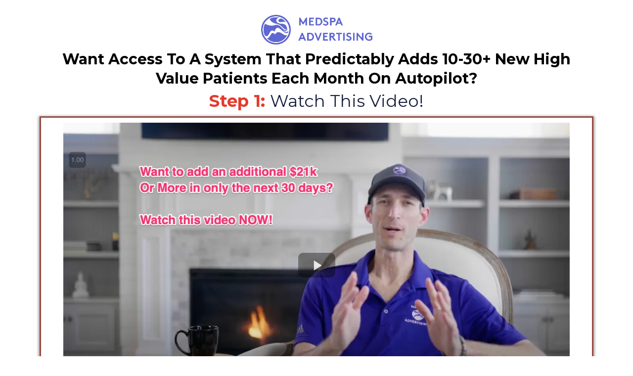

--- FILE ---
content_type: text/html; charset=utf-8
request_url: https://www.medspaadvertising.com/
body_size: 83974
content:
<!DOCTYPE html><html  lang="en" data-capo=""><head><meta charset="utf-8">
<meta name="viewport" content="width=device-width, initial-scale=1">
<title>100% Free Case Study for Medical Aesthetics Practice Owners</title>
<link rel="preconnect" href="https://fonts.gstatic.com/" crossorigin="anonymous">
<script src="https://storage.googleapis.com/builder-preview/iframe/iframeResizer.contentWindow.min.js" async type="text/javascript"></script>
<script src="https://storage.googleapis.com/builder-preview/iframe/pixel.js" async type="text/javascript"></script>
<script src="https://stcdn.leadconnectorhq.com/libphonenumber/1.10.60/libphonenumber-js.min.js" async type="text/javascript"></script>
<script src="https://stcdn.leadconnectorhq.com/intl-tel-input/17.0.12/js/utils.min.js" async type="text/javascript"></script>
<script src="https://stcdn.leadconnectorhq.com/intl-tel-input/intlTelInput.min.js" async type="text/javascript"></script>
<link rel="stylesheet" href="https://fonts.googleapis.com/css?family=Lato:100,100i,200,200i,300,300i,400,400i,500,500i,600,600i,700,700i,800,800i,900,900i%7CRoboto:100,100i,200,200i,300,300i,400,400i,500,500i,600,600i,700,700i,800,800i,900,900i%7COpen%20Sans:100,100i,200,200i,300,300i,400,400i,500,500i,600,600i,700,700i,800,800i,900,900i%7CMontserrat:100,100i,200,200i,300,300i,400,400i,500,500i,600,600i,700,700i,800,800i,900,900i%7CContent%20Font:100,100i,200,200i,300,300i,400,400i,500,500i,600,600i,700,700i,800,800i,900,900i&display=swap" media="print" onload="this.media='all'">
<style type="text/css"> 

 :root{ --primary: #37ca37;
--secondary: #188bf6;
--white: #ffffff;
--gray: #cbd5e0;
--black: #000000;
--red: #e93d3d;
--orange: #f6ad55;
--yellow: #faf089;
--green: #9ae6b4;
--teal: #81e6d9;
--color-jwsfbmns: #63b3ed;
--indigo: #757BBD;
--purple: #d6bcfa;
--pink: #fbb6ce;
--transparent: transparent;
--overlay: rgba(0, 0, 0, 0.5);
--color-17: rgb(255, 255, 255);
--color-18: rgb(24, 31, 61);
--color-19: rgb(152, 75, 67);
--color-20: rgb(228, 59, 44);
--color-21: rgb(32, 22, 82);
--color-22: rgb(136, 136, 136);
--malibu: #63b3ed;
--cobalt: #155eef;
--smoke: #f5f5f5;
--inter: 'Inter';
--space-grotesk: 'Space Grotesk';
--arial: 'Arial';
--lato: 'Lato';
--roboto: 'Roboto';
--open-sans: 'Open Sans';
--helvetica-neue: 'Helvetica Neue';
--montserrat: 'Montserrat';
--content-font: 'Content Font';
--contentfont: 'Content Font';
--headlinefont: 'Montserrat';
--link-color: var(--secondary);
--text-color: var(--black); } .bg-fixed{bottom:0;top:0;left:0;right:0;position:fixed;overflow:auto;background-color:var(--color-17)} 
            
            .drop-zone-draggable .hl_main_popup{font-family:var(--contentfont);border-style:solid;border-color:var(--gray);margin-top:100px;background-color:var(--color-17);padding:40px 0;border-width:3px;width:720px}
            
          

            
            .drop-zone-draggable .row-9134{border-style:solid;border-width:3px;padding:20px 10px;margin:0;width:100%}
            
          
.drop-zone-draggable .col-6723{border-width:3px;width:100%;border-style:solid;padding:0 10px}

            .drop-zone-draggable #sub-heading-9191{text-align:center;margin-top:0}
            .drop-zone-draggable .c-sub-heading-sub-heading-9191{font-family:var(--headlinefont);icon-color:var(--black);line-height:normal;color:var(--black);text-align:center}
            
          

            .drop-zone-draggable .calendar--FtsVGAt{margin-bottom:0;margin-top:0}
            .drop-zone-draggable .ccalendar--FtsVGAt{padding:0}
            
          
#hl_main_popup.popup-body{position:absolute!important;left:50%!important;bottom:auto!important;transform:translate(-50%,0)!important;right:auto!important;border-style:solid;border-color:var(--gray);margin-top:100px;background-color:var(--color-17);padding:40px 0;border-width:3px;width:720px}.--mobile #hl_main_popup.popup-body{width:380px!important}@media screen and (min-width:0px) and (max-width:480px){#hl_main_popup.popup-body{width:380px!important}} @media only screen and (min-width:768px){#col-6723>.inner{flex-direction:column;justify-content:inherit;align-items:inherit;flex-wrap:nowrap}} .sub-heading-9191{font-weight:undefined}.sub-heading-9191 a,.sub-heading-9191 a *{color:var(--secondary);text-decoration:none}.sub-heading-9191 a u,.sub-heading-9191 a:hover{text-decoration:underline}.sub-heading-9191 a s{text-decoration:line-through}@media screen and (min-width:0px) and (max-width:480px){.sub-heading-9191 h1,.sub-heading-9191 h2,.sub-heading-9191 h3,.sub-heading-9191 h4,.sub-heading-9191 h5,.sub-heading-9191 h6,.sub-heading-9191 ul li,.sub-heading-9191.text-output{font-size:23px!important;font-weight:undefined}}@media screen and (min-width:481px) and (max-width:10000px){.sub-heading-9191 h1,.sub-heading-9191 h2,.sub-heading-9191 h3,.sub-heading-9191 h4,.sub-heading-9191 h5,.sub-heading-9191 h6,.sub-heading-9191 ul li,.sub-heading-9191.text-output{font-size:23px!important;font-weight:undefined}}.sub-heading-9191.text-output h1:first-child:before,.sub-heading-9191.text-output h2:first-child:before,.sub-heading-9191.text-output h3:first-child:before,.sub-heading-9191.text-output h4:first-child:before,.sub-heading-9191.text-output h5:first-child:before,.sub-heading-9191.text-output h6:first-child:before,.sub-heading-9191.text-output p:first-child:before{color:var(--black);content:'\';
    font-family: '';margin-right:5px;font-weight:700} 
            
            .drop-zone-draggable .hl_main_popup-_8kV2uNXMW{font-family:var(--contentfont);border-style:solid;border-color:var(--gray);margin-top:100px;background-color:var(--color-17);padding:40px 0;border-width:3px;width:720px}
            
          

            
            .drop-zone-draggable .row-9134{border-style:solid;border-width:3px;padding:20px 10px;margin:0;width:100%}
            
          
.drop-zone-draggable .col-6723{border-width:3px;width:100%;border-style:solid;padding:0 10px}

            .drop-zone-draggable #sub-heading-9191{text-align:center;margin-top:0}
            .drop-zone-draggable .c-sub-heading-sub-heading-9191{font-family:var(--headlinefont);icon-color:var(--black);line-height:normal;color:var(--black);text-align:center}
            
          

            .drop-zone-draggable .calendar--FtsVGAt{margin-bottom:0;margin-top:0}
            .drop-zone-draggable .ccalendar--FtsVGAt{padding:0}
            
          
#hl_main_popup-_8kV2uNXMW.popup-body{position:absolute!important;left:50%!important;bottom:auto!important;transform:translate(-50%,0)!important;right:auto!important;border-style:solid;border-color:var(--gray);margin-top:100px;background-color:var(--color-17);padding:40px 0;border-width:3px;width:720px}.--mobile #hl_main_popup-_8kV2uNXMW.popup-body{width:380px!important}@media screen and (min-width:0px) and (max-width:480px){#hl_main_popup-_8kV2uNXMW.popup-body{width:380px!important}} @media only screen and (min-width:768px){#col-6723>.inner{flex-direction:column;justify-content:inherit;align-items:inherit;flex-wrap:nowrap}} .sub-heading-9191{font-weight:undefined}.sub-heading-9191 a,.sub-heading-9191 a *{color:var(--secondary);text-decoration:none}.sub-heading-9191 a u,.sub-heading-9191 a:hover{text-decoration:underline}.sub-heading-9191 a s{text-decoration:line-through}@media screen and (min-width:0px) and (max-width:480px){.sub-heading-9191 h1,.sub-heading-9191 h2,.sub-heading-9191 h3,.sub-heading-9191 h4,.sub-heading-9191 h5,.sub-heading-9191 h6,.sub-heading-9191 ul li,.sub-heading-9191.text-output{font-size:23px!important;font-weight:undefined}}@media screen and (min-width:481px) and (max-width:10000px){.sub-heading-9191 h1,.sub-heading-9191 h2,.sub-heading-9191 h3,.sub-heading-9191 h4,.sub-heading-9191 h5,.sub-heading-9191 h6,.sub-heading-9191 ul li,.sub-heading-9191.text-output{font-size:23px!important;font-weight:undefined}}.sub-heading-9191.text-output h1:first-child:before,.sub-heading-9191.text-output h2:first-child:before,.sub-heading-9191.text-output h3:first-child:before,.sub-heading-9191.text-output h4:first-child:before,.sub-heading-9191.text-output h5:first-child:before,.sub-heading-9191.text-output h6:first-child:before,.sub-heading-9191.text-output p:first-child:before{color:var(--black);content:'\';
    font-family: '';margin-right:5px;font-weight:700}  
 /* ---- Section styles ----- */ 
:root{--secondary:#188bf6;--black:#000000;--color-17:rgb(255, 255, 255);--color-18:rgb(24, 31, 61);--color-20:rgb(228, 59, 44)}.hl_page-preview--content .section-3191{font-family:var(--contentfont);background-color:var(--color-17);border-style:solid;border-width:3px;padding-bottom:0;padding-top:0}.hl_page-preview--content .row-2217{border-style:solid;border-width:3px;margin-bottom:0;padding:0 10px;width:100%}.hl_page-preview--content .col-3826{width:100%}.hl_page-preview--content .col-3826>.inner{border-style:solid;border-width:3px;padding-left:0;padding-right:0;width:100%}.hl_page-preview--content #heading-1795,.hl_page-preview--content #sub-heading-2286{margin-top:5px;text-align:center}.hl_page-preview--content .c-heading-heading-1795,.hl_page-preview--content .c-sub-heading-sub-heading-2286{font-family:var(--headlinefont);color:var(--color-18);icon-color:var(--color-18);line-height:normal;text-align:center;text-shadow:0 0 0 transparent;text-transform:none}.hl_page-preview--content .c-heading-heading-1795{color:var(--black);icon-color:var(--black);line-height:1.3em}.hl_page-preview--content .row-9778{border-style:solid;border-width:3px;margin:0;padding:0 10px 5px;width:100%}.hl_page-preview--content .col-1920{width:50%}.hl_page-preview--content .col-1920>.inner{border-style:solid;border-width:3px;padding:0 10px;width:50%}.hl_page-preview--content .image-2772{margin-top:30px;text-align:center}.hl_page-preview--content .image-2772 .image-container img{box-shadow:undefined;width:225px}.hl_page-preview--content .c-image-image-2772{font-family:var(--contentfont);bold-text-color:var(--black);color:var(--black);icon-color:var(--black);italic-text-color:var(--black);link-text-color:var(--secondary);margin-top:0;text-align:center;underline-text-color:var(--black)}#section-3191>.inner{max-width:1170px}@media only screen and (min-width:768px){#col-3826>.inner{flex-direction:column;justify-content:inherit;align-items:inherit;flex-wrap:nowrap}}.heading-1795,.sub-heading-2286{font-weight:undefined}.sub-heading-2286 strong{color:var(--color-20)}.sub-heading-2286 em,.sub-heading-2286 u{color:var(--color-18)}.heading-1795 a,.heading-1795 a *,.sub-heading-2286 a,.sub-heading-2286 a *{color:var(--secondary);text-decoration:none}.heading-1795 a u,.heading-1795 a:hover,.sub-heading-2286 a u,.sub-heading-2286 a:hover{text-decoration:underline}.heading-1795 a s,.sub-heading-2286 a s{text-decoration:line-through}@media screen and (min-width:0px) and (max-width:480px){.sub-heading-2286 h1,.sub-heading-2286 h2,.sub-heading-2286 h3,.sub-heading-2286 h4,.sub-heading-2286 h5,.sub-heading-2286 h6,.sub-heading-2286 ul li,.sub-heading-2286.text-output{font-size:25px!important;font-weight:undefined}}@media screen and (min-width:481px) and (max-width:10000px){.sub-heading-2286 h1,.sub-heading-2286 h2,.sub-heading-2286 h3,.sub-heading-2286 h4,.sub-heading-2286 h5,.sub-heading-2286 h6,.sub-heading-2286 ul li,.sub-heading-2286.text-output{font-size:34px!important;font-weight:undefined}}.sub-heading-2286.text-output h1:first-child:before,.sub-heading-2286.text-output h2:first-child:before,.sub-heading-2286.text-output h3:first-child:before,.sub-heading-2286.text-output h4:first-child:before,.sub-heading-2286.text-output h5:first-child:before,.sub-heading-2286.text-output h6:first-child:before,.sub-heading-2286.text-output p:first-child:before{color:var(--color-18);content:'\';
    font-family: '';margin-right:5px;font-weight:700}.heading-1795 em,.heading-1795 strong,.heading-1795 u{color:var(--black)}@media screen and (min-width:0px) and (max-width:480px){.heading-1795 h1,.heading-1795 h2,.heading-1795 h3,.heading-1795 h4,.heading-1795 h5,.heading-1795 h6,.heading-1795 ul li,.heading-1795.text-output{font-size:21px!important;font-weight:undefined}}@media screen and (min-width:481px) and (max-width:10000px){.heading-1795 h1,.heading-1795 h2,.heading-1795 h3,.heading-1795 h4,.heading-1795 h5,.heading-1795 h6,.heading-1795 ul li,.heading-1795.text-output{font-size:30px!important;font-weight:undefined}}.heading-1795.text-output h1:first-child:before,.heading-1795.text-output h2:first-child:before,.heading-1795.text-output h3:first-child:before,.heading-1795.text-output h4:first-child:before,.heading-1795.text-output h5:first-child:before,.heading-1795.text-output h6:first-child:before,.heading-1795.text-output p:first-child:before{color:var(--black);content:'\';
    font-family: '';margin-right:5px;font-weight:700}@media only screen and (min-width:768px){#col-1920>.inner{flex-direction:column;justify-content:inherit;align-items:inherit;flex-wrap:nowrap}} 
 /* ---- Section styles ----- */ 
:root{--secondary:#188bf6;--black:#000000;--transparent:transparent;--color-17:rgb(255, 255, 255);--color-18:rgb(24, 31, 61);--color-19:rgb(152, 75, 67);--color-20:rgb(228, 59, 44)}.hl_page-preview--content .section-3943{font-family:var(--contentfont);background-color:var(--color-17);border-color:var(--color-19);border-style:solid;border-width:3px;margin-top:10px;padding-bottom:20px;padding-top:0}.hl_page-preview--content .row-7684{border-style:solid;border-width:3px;margin:0;padding:0 10px 20px;width:100%}.hl_page-preview--content .col-9972{width:100%}.hl_page-preview--content .col-7268>.inner,.hl_page-preview--content .col-9972>.inner{border-style:solid;border-width:3px;padding:0 10px;width:100%}.hl_page-preview--content .calendar-PFeAd7Tpp{margin-top:0;margin-bottom:0}.hl_page-preview--content .ccalendar-PFeAd7Tpp{padding:0}.hl_page-preview--content .row-9117{border-style:solid;border-width:3px;margin:0;padding:0 10px 20px;width:100%}.hl_page-preview--content .col-7268{width:100%}.hl_page-preview--content #sub-heading-7872{margin-top:20px;text-align:center}.hl_page-preview--content .c-sub-heading-sub-heading-7872{font-family:var(--headlinefont);color:var(--color-18);icon-color:var(--color-18);line-height:normal;text-align:center;text-shadow:0 0 0 transparent;text-transform:none}.hl_page-preview--content .video-e88DN0TKW{margin-top:0;margin-bottom:0}.hl_page-preview--content .cvideo-e88DN0TKW{padding:10px;background-color:var(--transparent);border-color:var(--black);border-width:2px;border-style:solid}#section-3943>.inner{max-width:1170px}@media only screen and (min-width:768px){#col-7268>.inner,#col-9972>.inner{flex-direction:column;justify-content:inherit;align-items:inherit;flex-wrap:nowrap}}.sub-heading-7872{font-weight:undefined}.sub-heading-7872 strong{color:var(--color-20)}.sub-heading-7872 em,.sub-heading-7872 u{color:var(--color-18)}.sub-heading-7872 a,.sub-heading-7872 a *{color:var(--secondary);text-decoration:none}.sub-heading-7872 a u,.sub-heading-7872 a:hover{text-decoration:underline}.sub-heading-7872 a s{text-decoration:line-through}@media screen and (min-width:0px) and (max-width:480px){.sub-heading-7872 h1,.sub-heading-7872 h2,.sub-heading-7872 h3,.sub-heading-7872 h4,.sub-heading-7872 h5,.sub-heading-7872 h6,.sub-heading-7872 ul li,.sub-heading-7872.text-output{font-size:25px!important;font-weight:undefined}}@media screen and (min-width:481px) and (max-width:10000px){.sub-heading-7872 h1,.sub-heading-7872 h2,.sub-heading-7872 h3,.sub-heading-7872 h4,.sub-heading-7872 h5,.sub-heading-7872 h6,.sub-heading-7872 ul li,.sub-heading-7872.text-output{font-size:34px!important;font-weight:undefined}}.sub-heading-7872.text-output h1:first-child:before,.sub-heading-7872.text-output h2:first-child:before,.sub-heading-7872.text-output h3:first-child:before,.sub-heading-7872.text-output h4:first-child:before,.sub-heading-7872.text-output h5:first-child:before,.sub-heading-7872.text-output h6:first-child:before,.sub-heading-7872.text-output p:first-child:before{color:var(--color-18);content:'\';
    font-family: '';margin-right:5px;font-weight:700}#video-e88DN0TKW .vjs-ghl .vjs-volume-level,#video-e88DN0TKW .vjs-ghl.video-js .vjs-play-progress{background:#fff}#video-e88DN0TKW .vjs-ghl.video-js .vjs-load-progress div{background:#fff;opacity:.5}
 /* ---- Client Testimonials + Screenshots Section styles ----- */  
 :root{--secondary:#188bf6;--black:#000000;--indigo:#757BBD;--transparent:transparent;--color-17:rgb(255, 255, 255);--color-19:rgb(152, 75, 67);--color-20:rgb(228, 59, 44);--color-21:rgb(32, 22, 82);--color-22:rgb(136, 136, 136)}.hl_page-preview--content .section-3UP2Pml4d{font-family:var(--contentfont);background-color:var(--color-17);border-color:var(--color-19);border-style:solid;border-width:3px;margin-top:0;padding-bottom:20px;padding-top:0}.hl_page-preview--content .row-oWrgw8Ts1rF{border-style:solid;border-width:3px;color:var(--color-22);margin:0;padding:40px 10px;width:100%}.hl_page-preview--content .col-hJmTjxKH-qF{width:100%}.hl_page-preview--content .col-Zu3s8mXvDkL>.inner,.hl_page-preview--content .col-hJmTjxKH-qF>.inner{border-style:solid;border-width:3px;padding:0 10px;width:100%}.hl_page-preview--content #paragraph-VJM02XkMbVs,.hl_page-preview--content #sub-heading-4cL5JRPSuTG{margin-top:0;text-align:center}.hl_page-preview--content .cparagraph-VJM02XkMbVs{font-family:var(--contentfont);color:var(--black);icon-color:var(--black);text-align:center;text-shadow:0 0 0 transparent}.hl_page-preview--content .row-U5wPJyVRF4N{border-style:solid;border-width:3px;margin:0;padding:20px 10px;width:100%}.hl_page-preview--content .col-Zu3s8mXvDkL{width:100%}.hl_page-preview--content .button-jLd-v5CAq{margin-top:15px;text-align:center}.hl_page-preview--content .cbutton-jLd-v5CAq{font-family:var(--contentfont);background-color:var(--color-20);bold-text-color:var(--color-17);color:var(--color-17);font-weight:700;icon-color:var(--color-17);italic-text-color:var(--color-17);link-text-color:var(--secondary);margin-top:0;padding:13px 35px;text-align:center;underline-text-color:var(--color-17);text-shadow:0 0 0 transparent;text-transform:none}.hl_page-preview--content .image-rLdQlYwTmU{margin-top:0;margin-bottom:0}.hl_page-preview--content .image-rLdQlYwTmU .image-container img{box-shadow:undefined;width:250px}.hl_page-preview--content .cimage-rLdQlYwTmU{padding:10px;background-color:var(--transparent);opacity:1;text-align:center}.hl_page-preview--content .image-zk3hjlClMdN{margin-top:25px;text-align:center}.hl_page-preview--content .image-8dcoTYMN7n .image-container img,.hl_page-preview--content .image-9COSop_d3My .image-container img,.hl_page-preview--content .image-E7pqloCJR7W .image-container img,.hl_page-preview--content .image-I_XWR8THe .image-container img,.hl_page-preview--content .image-NkEOtvDXd .image-container img,.hl_page-preview--content .image-YTbr5DSO9i .image-container img,.hl_page-preview--content .image-YhF07jfHFc .image-container img,.hl_page-preview--content .image-eBCGuiaSZ .image-container img,.hl_page-preview--content .image-mhNRMrIRtlW .image-container img,.hl_page-preview--content .image-rYco3YslgKW .image-container img,.hl_page-preview--content .image-sn3DIW-XP31 .image-container img,.hl_page-preview--content .image-t05CyLYArP .image-container img,.hl_page-preview--content .image-tivpVQafC0 .image-container img,.hl_page-preview--content .image-zk3hjlClMdN .image-container img{box-shadow:undefined}.hl_page-preview--content .cimage-zk3hjlClMdN{font-family:var(--contentfont);bold-text-color:var(--black);color:var(--black);icon-color:var(--black);italic-text-color:var(--black);link-text-color:var(--secondary);margin-top:0;text-align:center;underline-text-color:var(--black)}.hl_page-preview--content .cheading-wUEYyQu2QvD,.hl_page-preview--content .csub-heading-4cL5JRPSuTG{font-family:var(--headlinefont);color:var(--black);icon-color:var(--black);line-height:normal;text-align:center}.hl_page-preview--content #heading-wUEYyQu2QvD{margin-top:30px;text-align:center}.hl_page-preview--content .cheading-wUEYyQu2QvD{line-height:1.3em}.hl_page-preview--content .row-T0UPkrGyR-D{border-style:solid;border-width:1px;margin:0;padding:20px 10px;width:100%}.hl_page-preview--content .col-lYH1N6XEOoj{width:50%}.hl_page-preview--content .col-lYH1N6XEOoj>.inner,.hl_page-preview--content .col-s0yqKgIiLQQ>.inner{border-style:solid;border-width:3px;padding:0 10px;width:50%}.hl_page-preview--content .image-8dcoTYMN7n{margin-top:0;margin-bottom:0}.hl_page-preview--content .cimage-8dcoTYMN7n{padding:10px;background-color:var(--transparent);opacity:1;text-align:center}.hl_page-preview--content .image-tivpVQafC0{margin-top:0;margin-bottom:0}.hl_page-preview--content .cimage-tivpVQafC0{padding:10px;background-color:var(--transparent);opacity:1;text-align:center}.hl_page-preview--content .image-YTbr5DSO9i{margin-top:0;margin-bottom:0}.hl_page-preview--content .cimage-YTbr5DSO9i{padding:10px;background-color:var(--transparent);opacity:1;text-align:center}.hl_page-preview--content .image-NkEOtvDXd{margin-top:0;margin-bottom:0}.hl_page-preview--content .cimage-NkEOtvDXd{padding:10px;background-color:var(--transparent);opacity:1;text-align:center}.hl_page-preview--content .image-sn3DIW-XP31{margin-top:30px;text-align:center}.hl_page-preview--content .cimage-sn3DIW-XP31{font-family:var(--contentfont);bold-text-color:var(--black);color:var(--black);icon-color:var(--black);italic-text-color:var(--black);link-text-color:var(--secondary);margin-top:0;text-align:center;underline-text-color:var(--black)}.hl_page-preview--content #sub-heading-n9LNcoImrN0{margin-top:0;text-align:center}.hl_page-preview--content .cheading-Im44SWA76Al,.hl_page-preview--content .csub-heading-n9LNcoImrN0{font-family:var(--headlinefont);color:var(--black);icon-color:var(--black);line-height:normal;text-align:center}.hl_page-preview--content #heading-Im44SWA76Al{margin-top:30px;text-align:center}.hl_page-preview--content .cheading-Im44SWA76Al{line-height:1.3em}.hl_page-preview--content #sub-heading-0ArCIMyLQuM,.hl_page-preview--content .image-rYco3YslgKW{margin-top:0;text-align:center}.hl_page-preview--content .cimage-rYco3YslgKW{font-family:var(--contentfont);bold-text-color:var(--black);color:var(--black);icon-color:var(--black);italic-text-color:var(--black);link-text-color:var(--secondary);margin-top:0;text-align:center;underline-text-color:var(--black)}.hl_page-preview--content .cheading-vKVdz4ocoNO,.hl_page-preview--content .csub-heading-0ArCIMyLQuM{font-family:var(--headlinefont);color:var(--black);icon-color:var(--black);line-height:normal;text-align:center}.hl_page-preview--content #heading-vKVdz4ocoNO{margin-top:30px;text-align:center}.hl_page-preview--content .cheading-vKVdz4ocoNO{line-height:1.3em}.hl_page-preview--content .col-s0yqKgIiLQQ{width:50%}.hl_page-preview--content .image-t05CyLYArP{margin-top:0;margin-bottom:0}.hl_page-preview--content .cimage-t05CyLYArP{padding:10px;background-color:var(--transparent);opacity:1;text-align:center}.hl_page-preview--content .image-YhF07jfHFc{margin-top:0;margin-bottom:0}.hl_page-preview--content .cimage-YhF07jfHFc{padding:10px;background-color:var(--transparent);opacity:1;text-align:center}.hl_page-preview--content .image-I_XWR8THe{margin-top:30px;text-align:center}.hl_page-preview--content .cimage-I_XWR8THe{font-family:var(--contentfont);bold-text-color:var(--black);color:var(--black);icon-color:var(--black);italic-text-color:var(--black);link-text-color:var(--secondary);margin-top:0;text-align:center;underline-text-color:var(--black)}.hl_page-preview--content .image-E7pqloCJR7W{margin-top:30px;text-align:center}.hl_page-preview--content .cimage-E7pqloCJR7W{font-family:var(--contentfont);bold-text-color:var(--black);color:var(--black);icon-color:var(--black);italic-text-color:var(--black);link-text-color:var(--secondary);margin-top:0;text-align:center;underline-text-color:var(--black)}.hl_page-preview--content .image-9COSop_d3My{margin-top:20px;margin-bottom:0}.hl_page-preview--content .cimage-9COSop_d3My{padding:10px;background-color:var(--transparent);opacity:1;text-align:center}.hl_page-preview--content #sub-heading-qlXzAU1C2F5,.hl_page-preview--content .image-mhNRMrIRtlW{margin-top:0;text-align:center}.hl_page-preview--content .cimage-mhNRMrIRtlW{font-family:var(--contentfont);bold-text-color:var(--black);color:var(--black);icon-color:var(--black);italic-text-color:var(--black);link-text-color:var(--secondary);margin-top:0;text-align:center;underline-text-color:var(--black)}.hl_page-preview--content .cheading-zClQodGruNe,.hl_page-preview--content .csub-heading-qlXzAU1C2F5{font-family:var(--headlinefont);color:var(--black);icon-color:var(--black);line-height:normal;text-align:center}.hl_page-preview--content #heading-zClQodGruNe{margin-top:30px;text-align:center}.hl_page-preview--content .cheading-zClQodGruNe{line-height:1.3em}.hl_page-preview--content .row-WAWybVAyXKf{border-style:solid;border-width:1px;margin:0;padding:20px 10px;width:100%}.hl_page-preview--content .col-B7IxwMoJnht{width:100%}.hl_page-preview--content .col--mng_eo90E>.inner,.hl_page-preview--content .col-A8-vSQGvp8O>.inner,.hl_page-preview--content .col-B7IxwMoJnht>.inner,.hl_page-preview--content .col-E9kagc2GIe>.inner,.hl_page-preview--content .col-F4TrUiDpK>.inner,.hl_page-preview--content .col-GvNpnWst6ee>.inner,.hl_page-preview--content .col-He7FN9W9n1>.inner,.hl_page-preview--content .col-IuDFIDJHsr>.inner,.hl_page-preview--content .col-Ny9B_Y-qj9>.inner,.hl_page-preview--content .col-SPVPj18Vdre>.inner,.hl_page-preview--content .col-V2ZMQ8xrz->.inner,.hl_page-preview--content .col-VZZ2wbuXo7>.inner,.hl_page-preview--content .col-WQ46C6o1Ly>.inner,.hl_page-preview--content .col-lEUq9vaqAb>.inner,.hl_page-preview--content .col-lYYjHaQiVAI>.inner,.hl_page-preview--content .col-lj-CnCEQED>.inner,.hl_page-preview--content .col-ngIu6WgZyF>.inner,.hl_page-preview--content .col-nlW6wAhrYi>.inner,.hl_page-preview--content .col-pgb4s5P0wu>.inner,.hl_page-preview--content .col-phCNC3bBgD>.inner,.hl_page-preview--content .col-tTWeCeTnI->.inner,.hl_page-preview--content .col-tsr0Ez0v60>.inner,.hl_page-preview--content .col-u5PdkZ53lw>.inner{border-style:solid;border-width:3px;padding:0 10px;width:100%}.hl_page-preview--content .button-vYHbLN_Q7{margin-top:15px;text-align:center}.hl_page-preview--content .cbutton-vYHbLN_Q7{font-family:var(--contentfont);background-color:var(--color-20);bold-text-color:var(--color-17);color:var(--color-17);font-weight:700;icon-color:var(--color-17);italic-text-color:var(--color-17);link-text-color:var(--secondary);margin-top:0;padding:13px 35px;text-align:center;underline-text-color:var(--color-17);text-shadow:0 0 0 transparent;text-transform:none}.hl_page-preview--content .video-SIkFVJsdOVH{margin-top:5px}.hl_page-preview--content .cvideo-SIkFVJsdOVH{font-family:var(--contentfont);background-color:var(--transparent);bold-text-color:var(--black);color:var(--black);icon-color:var(--black);italic-text-color:var(--black);link-text-color:var(--secondary);text-align:left;underline-text-color:var(--black)}.hl_page-preview--content #heading--gbxrQCOND,.hl_page-preview--content #heading-0EsTXRJBEUo,.hl_page-preview--content #heading-1UH_-arWeF_,.hl_page-preview--content #heading-7lRJ5v-LCO,.hl_page-preview--content #heading-9dz16iBaWD,.hl_page-preview--content #heading-UrU20RWw1W,.hl_page-preview--content #heading-VpkrUvUWOq,.hl_page-preview--content #heading-ZGvyNS4wv-,.hl_page-preview--content #heading-Zty2Yb9Yyv,.hl_page-preview--content #heading-d44qPVp6TL,.hl_page-preview--content #heading-d8K7lRl4dqP,.hl_page-preview--content #heading-ehVomxRXFC,.hl_page-preview--content #heading-f3oHjrO4Wa,.hl_page-preview--content #heading-kXFu-BYLs2p,.hl_page-preview--content #heading-nRNaNipFLc,.hl_page-preview--content #heading-nX2vLHYsaH,.hl_page-preview--content #heading-pe92KdGhNgh,.hl_page-preview--content #heading-rdr9Lc3EoZ{margin-top:0;text-align:center}.hl_page-preview--content .cheading-kXFu-BYLs2p{font-family:var(--headlinefont);color:var(--black);icon-color:var(--black);line-height:1.3em;text-align:center;text-shadow:0 0 0 transparent}.hl_page-preview--content .row-0nEe0G-66Fn{border-style:solid;border-width:1px;margin:0;padding:20px 10px;width:100%}.hl_page-preview--content .col-SPVPj18Vdre{width:100%}.hl_page-preview--content .button-CFKMOl0lL{margin-top:15px;text-align:center}.hl_page-preview--content .cbutton-CFKMOl0lL{font-family:var(--contentfont);background-color:var(--color-20);bold-text-color:var(--color-17);color:var(--color-17);font-weight:700;icon-color:var(--color-17);italic-text-color:var(--color-17);link-text-color:var(--secondary);margin-top:0;padding:13px 35px;text-align:center;underline-text-color:var(--color-17);text-shadow:0 0 0 transparent;text-transform:none}.hl_page-preview--content .video-BGyXW6SmN2U{margin-top:5px}.hl_page-preview--content .cvideo-BGyXW6SmN2U{font-family:var(--contentfont);background-color:var(--transparent);bold-text-color:var(--black);color:var(--black);icon-color:var(--black);italic-text-color:var(--black);link-text-color:var(--secondary);text-align:left;underline-text-color:var(--black)}.hl_page-preview--content .cheading-pe92KdGhNgh{font-family:var(--headlinefont);color:var(--color-21);icon-color:var(--color-21);line-height:1.3em;text-align:center;text-shadow:0 0 0 transparent}.hl_page-preview--content .row-6V6_d3HB60-{border-style:solid;border-width:1px;margin:0;padding:20px 10px;width:100%}.hl_page-preview--content .col-lYYjHaQiVAI{width:100%}.hl_page-preview--content .button-StirZOc2C{margin-top:15px;text-align:center}.hl_page-preview--content .cbutton-StirZOc2C{font-family:var(--contentfont);background-color:var(--color-20);bold-text-color:var(--color-17);color:var(--color-17);font-weight:700;icon-color:var(--color-17);italic-text-color:var(--color-17);link-text-color:var(--secondary);margin-top:0;padding:13px 35px;text-align:center;underline-text-color:var(--color-17);text-shadow:0 0 0 transparent;text-transform:none}.hl_page-preview--content .video-q8BEIs6rzgx{margin-top:5px}.hl_page-preview--content .cvideo-q8BEIs6rzgx{font-family:var(--contentfont);background-color:var(--transparent);bold-text-color:var(--black);color:var(--black);icon-color:var(--black);italic-text-color:var(--black);link-text-color:var(--secondary);text-align:left;underline-text-color:var(--black)}.hl_page-preview--content .cheading-1UH_-arWeF_{font-family:var(--headlinefont);color:var(--black);icon-color:var(--black);line-height:1.3em;text-align:center;text-shadow:0 0 0 transparent}.hl_page-preview--content .row-A5CujDnZBGz{border-style:solid;border-width:1px;margin:0;padding:0 10px 20px;width:100%}.hl_page-preview--content .col-A8-vSQGvp8O{width:100%}.hl_page-preview--content .button-YdCBtBkes{margin-top:15px;text-align:center}.hl_page-preview--content .cbutton-YdCBtBkes{font-family:var(--contentfont);background-color:var(--color-20);bold-text-color:var(--color-17);color:var(--color-17);font-weight:700;icon-color:var(--color-17);italic-text-color:var(--color-17);link-text-color:var(--secondary);margin-top:0;padding:13px 35px;text-align:center;underline-text-color:var(--color-17);text-shadow:0 0 0 transparent;text-transform:none}.hl_page-preview--content .cvideo-MtTb9XzT2iV{font-family:var(--contentfont);background-color:var(--transparent);bold-text-color:var(--black);color:var(--black);icon-color:var(--black);italic-text-color:var(--black);link-text-color:var(--secondary);text-align:left;underline-text-color:var(--black)}.hl_page-preview--content .cheading-d8K7lRl4dqP{font-family:var(--headlinefont);color:var(--black);icon-color:var(--black);line-height:1.3em;text-align:center;text-shadow:0 0 0 transparent}.hl_page-preview--content .row-pTeeBltJH{border-style:solid;border-width:1px;margin:0;padding:0 10px 20px;width:100%}.hl_page-preview--content .col-V2ZMQ8xrz-{width:100%}.hl_page-preview--content .button-QGN8pIJmaZ{margin-top:15px;text-align:center}.hl_page-preview--content .cbutton-QGN8pIJmaZ{font-family:var(--contentfont);background-color:var(--color-20);bold-text-color:var(--color-17);color:var(--color-17);font-weight:700;icon-color:var(--color-17);italic-text-color:var(--color-17);link-text-color:var(--secondary);margin-top:0;padding:13px 35px;text-align:center;underline-text-color:var(--color-17);text-shadow:0 0 0 transparent;text-transform:none}.hl_page-preview--content .cvideo---WkGJV1C-{font-family:var(--contentfont);background-color:var(--transparent);bold-text-color:var(--black);color:var(--black);icon-color:var(--black);italic-text-color:var(--black);link-text-color:var(--secondary);text-align:left;underline-text-color:var(--black)}.hl_page-preview--content .cheading-Zty2Yb9Yyv{font-family:var(--headlinefont);color:var(--black);icon-color:var(--black);line-height:1.3em;text-align:center;text-shadow:0 0 0 transparent}.hl_page-preview--content .row-EJTDStki1{border-style:solid;border-width:1px;margin:0;padding:0 10px 20px;width:100%}.hl_page-preview--content .col--mng_eo90E{width:100%}.hl_page-preview--content .image-eBCGuiaSZ{margin-top:10px;margin-bottom:0}.hl_page-preview--content .cimage-eBCGuiaSZ{padding:10px;background-color:var(--transparent);opacity:1;text-align:center}.hl_page-preview--content .row-_X4bFSEdg{border-style:solid;border-width:1px;margin:0;padding:0 10px 20px;width:100%}.hl_page-preview--content .col-ngIu6WgZyF{width:100%}.hl_page-preview--content .button-oY2cnT_HRT{margin-top:15px;text-align:center}.hl_page-preview--content .cbutton-oY2cnT_HRT{font-family:var(--contentfont);background-color:var(--color-20);bold-text-color:var(--color-17);color:var(--color-17);font-weight:700;icon-color:var(--color-17);italic-text-color:var(--color-17);link-text-color:var(--secondary);margin-top:0;padding:13px 35px;text-align:center;underline-text-color:var(--color-17);text-shadow:0 0 0 transparent;text-transform:none}.hl_page-preview--content .cvideo-NJRnYKOx4E{font-family:var(--contentfont);background-color:var(--transparent);bold-text-color:var(--black);color:var(--black);icon-color:var(--black);italic-text-color:var(--black);link-text-color:var(--secondary);text-align:left;underline-text-color:var(--black)}.hl_page-preview--content .cheading-nRNaNipFLc{font-family:var(--headlinefont);color:var(--black);icon-color:var(--black);line-height:1.3em;text-align:center;text-shadow:0 0 0 transparent}.hl_page-preview--content .row-CnlCZYgk0{border-style:solid;border-width:1px;margin:0;padding:0 10px 20px;width:100%}.hl_page-preview--content .col-Ny9B_Y-qj9{width:100%}.hl_page-preview--content .button-s3Pk-hPQ-T{margin-top:15px;text-align:center}.hl_page-preview--content .cbutton-s3Pk-hPQ-T{font-family:var(--contentfont);background-color:var(--color-20);bold-text-color:var(--color-17);color:var(--color-17);font-weight:700;icon-color:var(--color-17);italic-text-color:var(--color-17);link-text-color:var(--secondary);margin-top:0;padding:13px 35px;text-align:center;underline-text-color:var(--color-17);text-shadow:0 0 0 transparent;text-transform:none}.hl_page-preview--content .cvideo-tLll9FT1jD{font-family:var(--contentfont);background-color:var(--transparent);bold-text-color:var(--black);color:var(--black);icon-color:var(--black);italic-text-color:var(--black);link-text-color:var(--secondary);text-align:left;underline-text-color:var(--black)}.hl_page-preview--content .cheading-f3oHjrO4Wa{font-family:var(--headlinefont);color:var(--black);icon-color:var(--black);line-height:1.3em;text-align:center;text-shadow:0 0 0 transparent}.hl_page-preview--content .row-A4xt7YvEs{border-style:solid;border-width:1px;margin:0;padding:0 10px 20px;width:100%}.hl_page-preview--content .col-phCNC3bBgD{width:100%}.hl_page-preview--content .button-Qpga6QfV8F{margin-top:15px;text-align:center}.hl_page-preview--content .cbutton-Qpga6QfV8F{font-family:var(--contentfont);background-color:var(--color-20);bold-text-color:var(--color-17);color:var(--color-17);font-weight:700;icon-color:var(--color-17);italic-text-color:var(--color-17);link-text-color:var(--secondary);margin-top:0;padding:13px 35px;text-align:center;underline-text-color:var(--color-17);text-shadow:0 0 0 transparent;text-transform:none}.hl_page-preview--content .cvideo-JZKrc3Rw2S{font-family:var(--contentfont);background-color:var(--transparent);bold-text-color:var(--black);color:var(--black);icon-color:var(--black);italic-text-color:var(--black);link-text-color:var(--secondary);text-align:left;underline-text-color:var(--black)}.hl_page-preview--content .cheading-ZGvyNS4wv-{font-family:var(--headlinefont);color:var(--black);icon-color:var(--black);line-height:1.3em;text-align:center;text-shadow:0 0 0 transparent}.hl_page-preview--content .row-z8e8E84c4{border-style:solid;border-width:1px;margin:0;padding:0 10px 20px;width:100%}.hl_page-preview--content .col-VZZ2wbuXo7{width:100%}.hl_page-preview--content .button-PEC0rzJBeq{margin-top:15px;text-align:center}.hl_page-preview--content .cbutton-PEC0rzJBeq{font-family:var(--contentfont);background-color:var(--color-20);bold-text-color:var(--color-17);color:var(--color-17);font-weight:700;icon-color:var(--color-17);italic-text-color:var(--color-17);link-text-color:var(--secondary);margin-top:0;padding:13px 35px;text-align:center;underline-text-color:var(--color-17);text-shadow:0 0 0 transparent;text-transform:none}.hl_page-preview--content .cvideo-rH5k_ummHd{font-family:var(--contentfont);background-color:var(--transparent);bold-text-color:var(--black);color:var(--black);icon-color:var(--black);italic-text-color:var(--black);link-text-color:var(--secondary);text-align:left;underline-text-color:var(--black)}.hl_page-preview--content .cheading-nX2vLHYsaH{font-family:var(--headlinefont);color:var(--black);icon-color:var(--black);line-height:1.3em;text-align:center;text-shadow:0 0 0 transparent}.hl_page-preview--content .row-gIu041zQR{border-style:solid;border-width:1px;margin:0;padding:0 10px 20px;width:100%}.hl_page-preview--content .col-lj-CnCEQED{width:100%}.hl_page-preview--content .button-jkR93bKfHp{margin-top:15px;text-align:center}.hl_page-preview--content .cbutton-jkR93bKfHp{font-family:var(--contentfont);background-color:var(--color-20);bold-text-color:var(--color-17);color:var(--color-17);font-weight:700;icon-color:var(--color-17);italic-text-color:var(--color-17);link-text-color:var(--secondary);margin-top:0;padding:13px 35px;text-align:center;underline-text-color:var(--color-17);text-shadow:0 0 0 transparent;text-transform:none}.hl_page-preview--content .cvideo-FiOs_A7x9-{font-family:var(--contentfont);background-color:var(--transparent);bold-text-color:var(--black);color:var(--black);icon-color:var(--black);italic-text-color:var(--black);link-text-color:var(--secondary);text-align:left;underline-text-color:var(--black)}.hl_page-preview--content .cheading-9dz16iBaWD{font-family:var(--headlinefont);color:var(--black);icon-color:var(--black);line-height:1.3em;text-align:center;text-shadow:0 0 0 transparent}.hl_page-preview--content .row-zWw1ZuUsp{border-style:solid;border-width:1px;margin:0;padding:0 10px 20px;width:100%}.hl_page-preview--content .col-IuDFIDJHsr{width:100%}.hl_page-preview--content .button-OTY-cJ6L0B{margin-top:15px;text-align:center}.hl_page-preview--content .cbutton-OTY-cJ6L0B{font-family:var(--contentfont);background-color:var(--color-20);bold-text-color:var(--color-17);color:var(--color-17);font-weight:700;icon-color:var(--color-17);italic-text-color:var(--color-17);link-text-color:var(--secondary);margin-top:0;padding:13px 35px;text-align:center;underline-text-color:var(--color-17);text-shadow:0 0 0 transparent;text-transform:none}.hl_page-preview--content .cvideo-W-v6inIF6E{font-family:var(--contentfont);background-color:var(--transparent);bold-text-color:var(--black);color:var(--black);icon-color:var(--black);italic-text-color:var(--black);link-text-color:var(--secondary);text-align:left;underline-text-color:var(--black)}.hl_page-preview--content .cheading-rdr9Lc3EoZ{font-family:var(--headlinefont);color:var(--black);icon-color:var(--black);line-height:1.3em;text-align:center;text-shadow:0 0 0 transparent}.hl_page-preview--content .row-hOCiRxHEW{border-style:solid;border-width:1px;margin:0;padding:0 10px 20px;width:100%}.hl_page-preview--content .col-nlW6wAhrYi{width:100%}.hl_page-preview--content .button-iHWCTfyb8E{margin-top:15px;text-align:center}.hl_page-preview--content .cbutton-iHWCTfyb8E{font-family:var(--contentfont);background-color:var(--color-20);bold-text-color:var(--color-17);color:var(--color-17);font-weight:700;icon-color:var(--color-17);italic-text-color:var(--color-17);link-text-color:var(--secondary);margin-top:0;padding:13px 35px;text-align:center;underline-text-color:var(--color-17);text-shadow:0 0 0 transparent;text-transform:none}.hl_page-preview--content .cvideo-XySHKbvfVp{font-family:var(--contentfont);background-color:var(--transparent);bold-text-color:var(--black);color:var(--black);icon-color:var(--black);italic-text-color:var(--black);link-text-color:var(--secondary);text-align:left;underline-text-color:var(--black)}.hl_page-preview--content .cheading-UrU20RWw1W{font-family:var(--headlinefont);color:var(--black);icon-color:var(--black);line-height:1.3em;text-align:center;text-shadow:0 0 0 transparent}.hl_page-preview--content .row-w55TOmkKE{border-style:solid;border-width:1px;margin:0;padding:0 10px 20px;width:100%}.hl_page-preview--content .col-F4TrUiDpK{width:100%}.hl_page-preview--content .button-bss9frAn4b{margin-top:15px;text-align:center}.hl_page-preview--content .cbutton-bss9frAn4b{font-family:var(--contentfont);background-color:var(--color-20);bold-text-color:var(--color-17);color:var(--color-17);font-weight:700;icon-color:var(--color-17);italic-text-color:var(--color-17);link-text-color:var(--secondary);margin-top:0;padding:13px 35px;text-align:center;underline-text-color:var(--color-17);text-shadow:0 0 0 transparent;text-transform:none}.hl_page-preview--content .cvideo-G4ubPU2lYT{font-family:var(--contentfont);background-color:var(--transparent);bold-text-color:var(--black);color:var(--black);icon-color:var(--black);italic-text-color:var(--black);link-text-color:var(--secondary);text-align:left;underline-text-color:var(--black)}.hl_page-preview--content .cheading-7lRJ5v-LCO{font-family:var(--headlinefont);color:var(--black);icon-color:var(--black);line-height:1.3em;text-align:center;text-shadow:0 0 0 transparent}.hl_page-preview--content .row-rYTPEgbWI{border-style:solid;border-width:1px;margin:0;padding:0 10px 20px;width:100%}.hl_page-preview--content .col-tTWeCeTnI-{width:100%}.hl_page-preview--content .button-Fh6agPQ0fA{margin-top:15px;text-align:center}.hl_page-preview--content .cbutton-Fh6agPQ0fA{font-family:var(--contentfont);background-color:var(--color-20);bold-text-color:var(--color-17);color:var(--color-17);font-weight:700;icon-color:var(--color-17);italic-text-color:var(--color-17);link-text-color:var(--secondary);margin-top:0;padding:13px 35px;text-align:center;underline-text-color:var(--color-17);text-shadow:0 0 0 transparent;text-transform:none}.hl_page-preview--content .cvideo-3k2qSJK3o3{font-family:var(--contentfont);background-color:var(--transparent);bold-text-color:var(--black);color:var(--black);icon-color:var(--black);italic-text-color:var(--black);link-text-color:var(--secondary);text-align:left;underline-text-color:var(--black)}.hl_page-preview--content .cheading-ehVomxRXFC{font-family:var(--headlinefont);color:var(--black);icon-color:var(--black);line-height:1.3em;text-align:center;text-shadow:0 0 0 transparent}.hl_page-preview--content .row-D6DrSZ2RaR0{border-style:solid;border-width:1px;margin:0;padding:0 10px 20px;width:100%}.hl_page-preview--content .col-GvNpnWst6ee{width:100%}.hl_page-preview--content .button-zoF3982eP{margin-top:15px;text-align:center}.hl_page-preview--content .cbutton-zoF3982eP{font-family:var(--contentfont);background-color:var(--color-20);bold-text-color:var(--color-17);color:var(--color-17);font-weight:700;icon-color:var(--color-17);italic-text-color:var(--color-17);link-text-color:var(--secondary);margin-top:0;padding:13px 35px;text-align:center;underline-text-color:var(--color-17);text-shadow:0 0 0 transparent;text-transform:none}.hl_page-preview--content .cvideo-esJyZzmfLXb{font-family:var(--contentfont);background-color:var(--transparent);bold-text-color:var(--black);color:var(--black);icon-color:var(--black);italic-text-color:var(--black);link-text-color:var(--secondary);text-align:left;underline-text-color:var(--black)}.hl_page-preview--content .cheading-0EsTXRJBEUo{font-family:var(--headlinefont);color:var(--black);icon-color:var(--black);line-height:1.3em;text-align:center;text-shadow:0 0 0 transparent}.hl_page-preview--content .row-K1J1LDpsjo{border-style:solid;border-width:1px;margin:0;padding:0 10px 20px;width:100%}.hl_page-preview--content .col-u5PdkZ53lw{width:100%}.hl_page-preview--content .button-2N5XGf-x1B{margin-top:15px;text-align:center}.hl_page-preview--content .cbutton-2N5XGf-x1B{font-family:var(--contentfont);background-color:var(--color-20);bold-text-color:var(--color-17);color:var(--color-17);font-weight:700;icon-color:var(--color-17);italic-text-color:var(--color-17);link-text-color:var(--secondary);margin-top:0;padding:13px 35px;text-align:center;underline-text-color:var(--color-17);text-shadow:0 0 0 transparent;text-transform:none}.hl_page-preview--content .cvideo-QPforODrwz{font-family:var(--contentfont);background-color:var(--transparent);bold-text-color:var(--black);color:var(--black);icon-color:var(--black);italic-text-color:var(--black);link-text-color:var(--secondary);text-align:left;underline-text-color:var(--black)}.hl_page-preview--content .cheading--gbxrQCOND{font-family:var(--headlinefont);color:var(--black);icon-color:var(--black);line-height:1.3em;text-align:center;text-shadow:0 0 0 transparent}.hl_page-preview--content .row-7T6-5K7je0{border-style:solid;border-width:1px;margin:0;padding:0 10px 20px;width:100%}.hl_page-preview--content .col-pgb4s5P0wu{width:100%}.hl_page-preview--content .button-_BY8Aavf_-{margin-top:15px;text-align:center}.hl_page-preview--content .cbutton-_BY8Aavf_-{font-family:var(--contentfont);background-color:var(--color-20);bold-text-color:var(--color-17);color:var(--color-17);font-weight:700;icon-color:var(--color-17);italic-text-color:var(--color-17);link-text-color:var(--secondary);margin-top:0;padding:13px 35px;text-align:center;underline-text-color:var(--color-17);text-shadow:0 0 0 transparent;text-transform:none}.hl_page-preview--content .cvideo-iBdSWylazB{font-family:var(--contentfont);background-color:var(--transparent);bold-text-color:var(--black);color:var(--black);icon-color:var(--black);italic-text-color:var(--black);link-text-color:var(--secondary);text-align:left;underline-text-color:var(--black)}.hl_page-preview--content .cheading-VpkrUvUWOq{font-family:var(--headlinefont);color:var(--black);icon-color:var(--black);line-height:1.3em;text-align:center;text-shadow:0 0 0 transparent}.hl_page-preview--content .row-b-cjwQrMbS{border-style:solid;border-width:1px;margin:0;padding:0 10px 20px;width:100%}.hl_page-preview--content .col-lEUq9vaqAb{width:100%}.hl_page-preview--content .button-a7NoWm_TS{margin-top:15px;text-align:center}.hl_page-preview--content .cbutton-a7NoWm_TS{font-family:var(--contentfont);background-color:var(--color-20);bold-text-color:var(--color-17);color:var(--color-17);font-weight:700;icon-color:var(--color-17);italic-text-color:var(--color-17);link-text-color:var(--secondary);margin-top:0;padding:13px 35px;text-align:center;underline-text-color:var(--color-17);text-shadow:0 0 0 transparent;text-transform:none}.hl_page-preview--content .cvideo-Ksd5BUoYTD{font-family:var(--contentfont);background-color:var(--transparent);bold-text-color:var(--black);color:var(--black);icon-color:var(--black);italic-text-color:var(--black);link-text-color:var(--secondary);text-align:left;underline-text-color:var(--black)}.hl_page-preview--content .cheading-d44qPVp6TL{font-family:var(--headlinefont);color:var(--black);icon-color:var(--black);line-height:1.3em;text-align:center;text-shadow:0 0 0 transparent}.hl_page-preview--content .row-KXcLietOyc{border-style:solid;border-width:1px;margin:0;padding:0 10px 20px;width:100%}.hl_page-preview--content .col-E9kagc2GIe{width:100%}.hl_page-preview--content .button-FTz_iwYvor{margin-top:15px;text-align:center}.hl_page-preview--content .cbutton-FTz_iwYvor{font-family:var(--contentfont);background-color:var(--color-20);bold-text-color:var(--color-17);color:var(--color-17);font-weight:700;icon-color:var(--color-17);italic-text-color:var(--color-17);link-text-color:var(--secondary);margin-top:0;padding:13px 35px;text-align:center;underline-text-color:var(--color-17);text-shadow:0 0 0 transparent;text-transform:none}.hl_page-preview--content .cvideo-0E1iuvKZyr{font-family:var(--contentfont);background-color:var(--transparent);bold-text-color:var(--black);color:var(--black);icon-color:var(--black);italic-text-color:var(--black);link-text-color:var(--secondary);text-align:left;underline-text-color:var(--black)}.hl_page-preview--content #heading-QQaXd2QSBP,.hl_page-preview--content #heading-ljtZ7hcSxe,.hl_page-preview--content #heading-yTzEZTwEe-{margin-top:5px;text-align:center}.hl_page-preview--content .cheading-ljtZ7hcSxe{font-family:var(--headlinefont);color:var(--black);icon-color:var(--black);line-height:1.3em;text-align:center;text-shadow:0 0 0 transparent}.hl_page-preview--content .button-91x4Krzjc6{margin-top:15px;text-align:center}.hl_page-preview--content .cbutton-91x4Krzjc6{font-family:var(--contentfont);background-color:var(--color-20);bold-text-color:var(--color-17);color:var(--color-17);font-weight:700;icon-color:var(--color-17);italic-text-color:var(--color-17);link-text-color:var(--secondary);margin-top:0;padding:13px 35px;text-align:center;underline-text-color:var(--color-17);text-shadow:0 0 0 transparent;text-transform:none}.hl_page-preview--content #heading-gl5wXZo03R,.hl_page-preview--content .video-U7Y-o84nY1{margin-top:0;margin-bottom:0}.hl_page-preview--content .cvideo-U7Y-o84nY1{padding:10px;background-color:var(--transparent);border-color:var(--black);border-width:2px;border-style:solid}.hl_page-preview--content .row-YwYn65P_78{border-style:solid;border-width:1px;margin:0;padding:0 10px 20px;width:100%}.hl_page-preview--content .col-tsr0Ez0v60{width:100%}.hl_page-preview--content .button-B8YmEdIB7H{margin-top:15px;text-align:center}.hl_page-preview--content .cbutton-B8YmEdIB7H{font-family:var(--contentfont);background-color:var(--color-20);bold-text-color:var(--color-17);color:var(--color-17);font-weight:700;icon-color:var(--color-17);italic-text-color:var(--color-17);link-text-color:var(--secondary);margin-top:0;padding:13px 35px;text-align:center;underline-text-color:var(--color-17);text-shadow:0 0 0 transparent;text-transform:none}.hl_page-preview--content .cvideo-hFYjnCZttY{font-family:var(--contentfont);background-color:var(--transparent);bold-text-color:var(--black);color:var(--black);icon-color:var(--black);italic-text-color:var(--black);link-text-color:var(--secondary);text-align:left;underline-text-color:var(--black)}.hl_page-preview--content .cheading-yTzEZTwEe-{font-family:var(--headlinefont);color:var(--black);icon-color:var(--black);line-height:1.3em;text-align:center;text-shadow:0 0 0 transparent}.hl_page-preview--content .row-qVRyLZFts3{border-style:solid;border-width:1px;margin:0;padding:0 10px 20px;width:100%}.hl_page-preview--content .col-WQ46C6o1Ly{width:100%}.hl_page-preview--content .button-ruJ7xg6S1{margin-top:15px;text-align:center}.hl_page-preview--content .cbutton-ruJ7xg6S1{font-family:var(--contentfont);background-color:var(--color-20);bold-text-color:var(--color-17);color:var(--color-17);font-weight:700;icon-color:var(--color-17);italic-text-color:var(--color-17);link-text-color:var(--secondary);margin-top:0;padding:13px 35px;text-align:center;underline-text-color:var(--color-17);text-shadow:0 0 0 transparent;text-transform:none}.hl_page-preview--content .cvideo-TLeSKiGiJ2{font-family:var(--contentfont);background-color:var(--transparent);bold-text-color:var(--black);color:var(--black);icon-color:var(--black);italic-text-color:var(--black);link-text-color:var(--secondary);text-align:left;underline-text-color:var(--black)}.hl_page-preview--content .cheading-QQaXd2QSBP{font-family:var(--headlinefont);color:var(--black);icon-color:var(--black);line-height:1.3em;text-align:center;text-shadow:0 0 0 transparent}.hl_page-preview--content .row-P-LNo9nEYg{border-style:solid;border-width:3px;margin:0;padding:0 10px 10px;width:100%}.hl_page-preview--content .col-He7FN9W9n1{width:100%}.hl_page-preview--content .cheading-gl5wXZo03R{font-family:var(--headlinefont);background-color:var(--transparent);color:var(--indigo);icon-color:var(--text-color);font-weight:400;padding:0;opacity:1;text-shadow:0 0 0 transparent;border-color:var(--black);border-width:2px;border-style:solid;line-height:1.3em;letter-spacing:0;text-align:center}#section-3UP2Pml4d>.inner{max-width:1170px}@media only screen and (min-width:768px){#col-hJmTjxKH-qF>.inner{flex-direction:column;justify-content:inherit;align-items:inherit;flex-wrap:nowrap}}.heading--gbxrQCOND,.heading-0EsTXRJBEUo,.heading-1UH_-arWeF_,.heading-7lRJ5v-LCO,.heading-9dz16iBaWD,.heading-Im44SWA76Al,.heading-QQaXd2QSBP,.heading-UrU20RWw1W,.heading-VpkrUvUWOq,.heading-ZGvyNS4wv-,.heading-Zty2Yb9Yyv,.heading-d44qPVp6TL,.heading-d8K7lRl4dqP,.heading-ehVomxRXFC,.heading-f3oHjrO4Wa,.heading-gl5wXZo03R,.heading-kXFu-BYLs2p,.heading-ljtZ7hcSxe,.heading-nRNaNipFLc,.heading-nX2vLHYsaH,.heading-pe92KdGhNgh,.heading-rdr9Lc3EoZ,.heading-vKVdz4ocoNO,.heading-wUEYyQu2QvD,.heading-yTzEZTwEe-,.heading-zClQodGruNe,.paragraph-VJM02XkMbVs,.sub-heading-0ArCIMyLQuM,.sub-heading-4cL5JRPSuTG,.sub-heading-n9LNcoImrN0,.sub-heading-qlXzAU1C2F5{font-weight:undefined}.heading-Im44SWA76Al em,.heading-Im44SWA76Al strong,.heading-Im44SWA76Al u,.heading-kXFu-BYLs2p em,.heading-kXFu-BYLs2p u,.heading-vKVdz4ocoNO em,.heading-vKVdz4ocoNO strong,.heading-vKVdz4ocoNO u,.heading-wUEYyQu2QvD em,.heading-wUEYyQu2QvD strong,.heading-wUEYyQu2QvD u,.heading-zClQodGruNe em,.heading-zClQodGruNe strong,.heading-zClQodGruNe u,.paragraph-VJM02XkMbVs em,.paragraph-VJM02XkMbVs strong,.paragraph-VJM02XkMbVs u,.sub-heading-0ArCIMyLQuM em,.sub-heading-0ArCIMyLQuM strong,.sub-heading-0ArCIMyLQuM u,.sub-heading-4cL5JRPSuTG em,.sub-heading-4cL5JRPSuTG strong,.sub-heading-4cL5JRPSuTG u,.sub-heading-n9LNcoImrN0 em,.sub-heading-n9LNcoImrN0 strong,.sub-heading-n9LNcoImrN0 u,.sub-heading-qlXzAU1C2F5 em,.sub-heading-qlXzAU1C2F5 strong,.sub-heading-qlXzAU1C2F5 u{color:var(--black)}.heading--gbxrQCOND a,.heading--gbxrQCOND a *,.heading-0EsTXRJBEUo a,.heading-0EsTXRJBEUo a *,.heading-1UH_-arWeF_ a,.heading-1UH_-arWeF_ a *,.heading-7lRJ5v-LCO a,.heading-7lRJ5v-LCO a *,.heading-9dz16iBaWD a,.heading-9dz16iBaWD a *,.heading-Im44SWA76Al a,.heading-Im44SWA76Al a *,.heading-QQaXd2QSBP a,.heading-QQaXd2QSBP a *,.heading-UrU20RWw1W a,.heading-UrU20RWw1W a *,.heading-VpkrUvUWOq a,.heading-VpkrUvUWOq a *,.heading-ZGvyNS4wv- a,.heading-ZGvyNS4wv- a *,.heading-Zty2Yb9Yyv a,.heading-Zty2Yb9Yyv a *,.heading-d44qPVp6TL a,.heading-d44qPVp6TL a *,.heading-d8K7lRl4dqP a,.heading-d8K7lRl4dqP a *,.heading-ehVomxRXFC a,.heading-ehVomxRXFC a *,.heading-f3oHjrO4Wa a,.heading-f3oHjrO4Wa a *,.heading-kXFu-BYLs2p a,.heading-kXFu-BYLs2p a *,.heading-ljtZ7hcSxe a,.heading-ljtZ7hcSxe a *,.heading-nRNaNipFLc a,.heading-nRNaNipFLc a *,.heading-nX2vLHYsaH a,.heading-nX2vLHYsaH a *,.heading-pe92KdGhNgh a,.heading-pe92KdGhNgh a *,.heading-rdr9Lc3EoZ a,.heading-rdr9Lc3EoZ a *,.heading-vKVdz4ocoNO a,.heading-vKVdz4ocoNO a *,.heading-wUEYyQu2QvD a,.heading-wUEYyQu2QvD a *,.heading-yTzEZTwEe- a,.heading-yTzEZTwEe- a *,.heading-zClQodGruNe a,.heading-zClQodGruNe a *,.paragraph-VJM02XkMbVs a,.paragraph-VJM02XkMbVs a *,.sub-heading-0ArCIMyLQuM a,.sub-heading-0ArCIMyLQuM a *,.sub-heading-4cL5JRPSuTG a,.sub-heading-4cL5JRPSuTG a *,.sub-heading-n9LNcoImrN0 a,.sub-heading-n9LNcoImrN0 a *,.sub-heading-qlXzAU1C2F5 a,.sub-heading-qlXzAU1C2F5 a *{color:var(--secondary);text-decoration:none}.heading--gbxrQCOND a u,.heading--gbxrQCOND a:hover,.heading-0EsTXRJBEUo a u,.heading-0EsTXRJBEUo a:hover,.heading-1UH_-arWeF_ a u,.heading-1UH_-arWeF_ a:hover,.heading-7lRJ5v-LCO a u,.heading-7lRJ5v-LCO a:hover,.heading-9dz16iBaWD a u,.heading-9dz16iBaWD a:hover,.heading-Im44SWA76Al a u,.heading-Im44SWA76Al a:hover,.heading-QQaXd2QSBP a u,.heading-QQaXd2QSBP a:hover,.heading-UrU20RWw1W a u,.heading-UrU20RWw1W a:hover,.heading-VpkrUvUWOq a u,.heading-VpkrUvUWOq a:hover,.heading-ZGvyNS4wv- a u,.heading-ZGvyNS4wv- a:hover,.heading-Zty2Yb9Yyv a u,.heading-Zty2Yb9Yyv a:hover,.heading-d44qPVp6TL a u,.heading-d44qPVp6TL a:hover,.heading-d8K7lRl4dqP a u,.heading-d8K7lRl4dqP a:hover,.heading-ehVomxRXFC a u,.heading-ehVomxRXFC a:hover,.heading-f3oHjrO4Wa a u,.heading-f3oHjrO4Wa a:hover,.heading-gl5wXZo03R a u,.heading-gl5wXZo03R a:hover,.heading-kXFu-BYLs2p a u,.heading-kXFu-BYLs2p a:hover,.heading-ljtZ7hcSxe a u,.heading-ljtZ7hcSxe a:hover,.heading-nRNaNipFLc a u,.heading-nRNaNipFLc a:hover,.heading-nX2vLHYsaH a u,.heading-nX2vLHYsaH a:hover,.heading-pe92KdGhNgh a u,.heading-pe92KdGhNgh a:hover,.heading-rdr9Lc3EoZ a u,.heading-rdr9Lc3EoZ a:hover,.heading-vKVdz4ocoNO a u,.heading-vKVdz4ocoNO a:hover,.heading-wUEYyQu2QvD a u,.heading-wUEYyQu2QvD a:hover,.heading-yTzEZTwEe- a u,.heading-yTzEZTwEe- a:hover,.heading-zClQodGruNe a u,.heading-zClQodGruNe a:hover,.paragraph-VJM02XkMbVs a u,.paragraph-VJM02XkMbVs a:hover,.sub-heading-0ArCIMyLQuM a u,.sub-heading-0ArCIMyLQuM a:hover,.sub-heading-4cL5JRPSuTG a u,.sub-heading-4cL5JRPSuTG a:hover,.sub-heading-n9LNcoImrN0 a u,.sub-heading-n9LNcoImrN0 a:hover,.sub-heading-qlXzAU1C2F5 a u,.sub-heading-qlXzAU1C2F5 a:hover{text-decoration:underline}.heading--gbxrQCOND a s,.heading-0EsTXRJBEUo a s,.heading-1UH_-arWeF_ a s,.heading-7lRJ5v-LCO a s,.heading-9dz16iBaWD a s,.heading-Im44SWA76Al a s,.heading-QQaXd2QSBP a s,.heading-UrU20RWw1W a s,.heading-VpkrUvUWOq a s,.heading-ZGvyNS4wv- a s,.heading-Zty2Yb9Yyv a s,.heading-d44qPVp6TL a s,.heading-d8K7lRl4dqP a s,.heading-ehVomxRXFC a s,.heading-f3oHjrO4Wa a s,.heading-gl5wXZo03R a s,.heading-kXFu-BYLs2p a s,.heading-ljtZ7hcSxe a s,.heading-nRNaNipFLc a s,.heading-nX2vLHYsaH a s,.heading-pe92KdGhNgh a s,.heading-rdr9Lc3EoZ a s,.heading-vKVdz4ocoNO a s,.heading-wUEYyQu2QvD a s,.heading-yTzEZTwEe- a s,.heading-zClQodGruNe a s,.paragraph-VJM02XkMbVs a s,.sub-heading-0ArCIMyLQuM a s,.sub-heading-4cL5JRPSuTG a s,.sub-heading-n9LNcoImrN0 a s,.sub-heading-qlXzAU1C2F5 a s{text-decoration:line-through}@media screen and (min-width:0px) and (max-width:480px){.paragraph-VJM02XkMbVs h1,.paragraph-VJM02XkMbVs h2,.paragraph-VJM02XkMbVs h3,.paragraph-VJM02XkMbVs h4,.paragraph-VJM02XkMbVs h5,.paragraph-VJM02XkMbVs h6,.paragraph-VJM02XkMbVs ul li,.paragraph-VJM02XkMbVs.text-output{font-size:16px!important;font-weight:undefined}}@media screen and (min-width:481px) and (max-width:10000px){.paragraph-VJM02XkMbVs h1,.paragraph-VJM02XkMbVs h2,.paragraph-VJM02XkMbVs h3,.paragraph-VJM02XkMbVs h4,.paragraph-VJM02XkMbVs h5,.paragraph-VJM02XkMbVs h6,.paragraph-VJM02XkMbVs ul li,.paragraph-VJM02XkMbVs.text-output{font-size:16px!important;font-weight:undefined}}.heading-Im44SWA76Al.text-output h1:first-child:before,.heading-Im44SWA76Al.text-output h2:first-child:before,.heading-Im44SWA76Al.text-output h3:first-child:before,.heading-Im44SWA76Al.text-output h4:first-child:before,.heading-Im44SWA76Al.text-output h5:first-child:before,.heading-Im44SWA76Al.text-output h6:first-child:before,.heading-Im44SWA76Al.text-output p:first-child:before,.heading-kXFu-BYLs2p.text-output h1:first-child:before,.heading-kXFu-BYLs2p.text-output h2:first-child:before,.heading-kXFu-BYLs2p.text-output h3:first-child:before,.heading-kXFu-BYLs2p.text-output h4:first-child:before,.heading-kXFu-BYLs2p.text-output h5:first-child:before,.heading-kXFu-BYLs2p.text-output h6:first-child:before,.heading-kXFu-BYLs2p.text-output p:first-child:before,.heading-vKVdz4ocoNO.text-output h1:first-child:before,.heading-vKVdz4ocoNO.text-output h2:first-child:before,.heading-vKVdz4ocoNO.text-output h3:first-child:before,.heading-vKVdz4ocoNO.text-output h4:first-child:before,.heading-vKVdz4ocoNO.text-output h5:first-child:before,.heading-vKVdz4ocoNO.text-output h6:first-child:before,.heading-vKVdz4ocoNO.text-output p:first-child:before,.heading-wUEYyQu2QvD.text-output h1:first-child:before,.heading-wUEYyQu2QvD.text-output h2:first-child:before,.heading-wUEYyQu2QvD.text-output h3:first-child:before,.heading-wUEYyQu2QvD.text-output h4:first-child:before,.heading-wUEYyQu2QvD.text-output h5:first-child:before,.heading-wUEYyQu2QvD.text-output h6:first-child:before,.heading-wUEYyQu2QvD.text-output p:first-child:before,.heading-zClQodGruNe.text-output h1:first-child:before,.heading-zClQodGruNe.text-output h2:first-child:before,.heading-zClQodGruNe.text-output h3:first-child:before,.heading-zClQodGruNe.text-output h4:first-child:before,.heading-zClQodGruNe.text-output h5:first-child:before,.heading-zClQodGruNe.text-output h6:first-child:before,.heading-zClQodGruNe.text-output p:first-child:before,.paragraph-VJM02XkMbVs.text-output h1:first-child:before,.paragraph-VJM02XkMbVs.text-output h2:first-child:before,.paragraph-VJM02XkMbVs.text-output h3:first-child:before,.paragraph-VJM02XkMbVs.text-output h4:first-child:before,.paragraph-VJM02XkMbVs.text-output h5:first-child:before,.paragraph-VJM02XkMbVs.text-output h6:first-child:before,.paragraph-VJM02XkMbVs.text-output p:first-child:before,.sub-heading-0ArCIMyLQuM.text-output h1:first-child:before,.sub-heading-0ArCIMyLQuM.text-output h2:first-child:before,.sub-heading-0ArCIMyLQuM.text-output h3:first-child:before,.sub-heading-0ArCIMyLQuM.text-output h4:first-child:before,.sub-heading-0ArCIMyLQuM.text-output h5:first-child:before,.sub-heading-0ArCIMyLQuM.text-output h6:first-child:before,.sub-heading-0ArCIMyLQuM.text-output p:first-child:before,.sub-heading-4cL5JRPSuTG.text-output h1:first-child:before,.sub-heading-4cL5JRPSuTG.text-output h2:first-child:before,.sub-heading-4cL5JRPSuTG.text-output h3:first-child:before,.sub-heading-4cL5JRPSuTG.text-output h4:first-child:before,.sub-heading-4cL5JRPSuTG.text-output h5:first-child:before,.sub-heading-4cL5JRPSuTG.text-output h6:first-child:before,.sub-heading-4cL5JRPSuTG.text-output p:first-child:before,.sub-heading-n9LNcoImrN0.text-output h1:first-child:before,.sub-heading-n9LNcoImrN0.text-output h2:first-child:before,.sub-heading-n9LNcoImrN0.text-output h3:first-child:before,.sub-heading-n9LNcoImrN0.text-output h4:first-child:before,.sub-heading-n9LNcoImrN0.text-output h5:first-child:before,.sub-heading-n9LNcoImrN0.text-output h6:first-child:before,.sub-heading-n9LNcoImrN0.text-output p:first-child:before,.sub-heading-qlXzAU1C2F5.text-output h1:first-child:before,.sub-heading-qlXzAU1C2F5.text-output h2:first-child:before,.sub-heading-qlXzAU1C2F5.text-output h3:first-child:before,.sub-heading-qlXzAU1C2F5.text-output h4:first-child:before,.sub-heading-qlXzAU1C2F5.text-output h5:first-child:before,.sub-heading-qlXzAU1C2F5.text-output h6:first-child:before,.sub-heading-qlXzAU1C2F5.text-output p:first-child:before{color:var(--black);content:'\';
    font-family: '';margin-right:5px;font-weight:700}@media only screen and (min-width:768px){#col-Zu3s8mXvDkL>.inner{flex-direction:column;justify-content:inherit;align-items:inherit;flex-wrap:nowrap}}@media screen and (min-width:481px) and (max-width:10000px){.button-jLd-v5CAq .button-icon-end,.button-jLd-v5CAq .button-icon-start,.button-jLd-v5CAq .main-heading-button{font-size:28px;font-weight:undefined}.button-jLd-v5CAq .button-icon-start{margin-right:5px}.button-jLd-v5CAq .button-icon-end{margin-left:5px}.button-jLd-v5CAq .sub-heading-button{font-size:14px;color:var(--color-17);font-weight:undefined}}@media screen and (min-width:0px) and (max-width:480px){.button-jLd-v5CAq .button-icon-end,.button-jLd-v5CAq .button-icon-start,.button-jLd-v5CAq .main-heading-button{font-size:28px;font-weight:undefined}.button-jLd-v5CAq .button-icon-start{margin-right:5px}.button-jLd-v5CAq .button-icon-end{margin-left:5px}.button-jLd-v5CAq .sub-heading-button{font-size:14px;color:var(--color-17);font-weight:undefined}}@media screen and (min-width:0px) and (max-width:480px){.sub-heading-4cL5JRPSuTG h1,.sub-heading-4cL5JRPSuTG h2,.sub-heading-4cL5JRPSuTG h3,.sub-heading-4cL5JRPSuTG h4,.sub-heading-4cL5JRPSuTG h5,.sub-heading-4cL5JRPSuTG h6,.sub-heading-4cL5JRPSuTG ul li,.sub-heading-4cL5JRPSuTG.text-output{font-size:23px!important;font-weight:undefined}}@media screen and (min-width:481px) and (max-width:10000px){.sub-heading-4cL5JRPSuTG h1,.sub-heading-4cL5JRPSuTG h2,.sub-heading-4cL5JRPSuTG h3,.sub-heading-4cL5JRPSuTG h4,.sub-heading-4cL5JRPSuTG h5,.sub-heading-4cL5JRPSuTG h6,.sub-heading-4cL5JRPSuTG ul li,.sub-heading-4cL5JRPSuTG.text-output{font-size:23px!important;font-weight:undefined}}@media screen and (min-width:0px) and (max-width:480px){.heading-wUEYyQu2QvD h1,.heading-wUEYyQu2QvD h2,.heading-wUEYyQu2QvD h3,.heading-wUEYyQu2QvD h4,.heading-wUEYyQu2QvD h5,.heading-wUEYyQu2QvD h6,.heading-wUEYyQu2QvD ul li,.heading-wUEYyQu2QvD.text-output{font-size:24px!important;font-weight:undefined}}@media screen and (min-width:481px) and (max-width:10000px){.heading-wUEYyQu2QvD h1,.heading-wUEYyQu2QvD h2,.heading-wUEYyQu2QvD h3,.heading-wUEYyQu2QvD h4,.heading-wUEYyQu2QvD h5,.heading-wUEYyQu2QvD h6,.heading-wUEYyQu2QvD ul li,.heading-wUEYyQu2QvD.text-output{font-size:24px!important;font-weight:undefined}}@media only screen and (min-width:768px){#col-lYH1N6XEOoj>.inner{flex-direction:column;justify-content:inherit;align-items:inherit;flex-wrap:nowrap}}@media screen and (min-width:0px) and (max-width:480px){.sub-heading-n9LNcoImrN0 h1,.sub-heading-n9LNcoImrN0 h2,.sub-heading-n9LNcoImrN0 h3,.sub-heading-n9LNcoImrN0 h4,.sub-heading-n9LNcoImrN0 h5,.sub-heading-n9LNcoImrN0 h6,.sub-heading-n9LNcoImrN0 ul li,.sub-heading-n9LNcoImrN0.text-output{font-size:23px!important;font-weight:undefined}}@media screen and (min-width:481px) and (max-width:10000px){.sub-heading-n9LNcoImrN0 h1,.sub-heading-n9LNcoImrN0 h2,.sub-heading-n9LNcoImrN0 h3,.sub-heading-n9LNcoImrN0 h4,.sub-heading-n9LNcoImrN0 h5,.sub-heading-n9LNcoImrN0 h6,.sub-heading-n9LNcoImrN0 ul li,.sub-heading-n9LNcoImrN0.text-output{font-size:23px!important;font-weight:undefined}}@media screen and (min-width:0px) and (max-width:480px){.heading-Im44SWA76Al h1,.heading-Im44SWA76Al h2,.heading-Im44SWA76Al h3,.heading-Im44SWA76Al h4,.heading-Im44SWA76Al h5,.heading-Im44SWA76Al h6,.heading-Im44SWA76Al ul li,.heading-Im44SWA76Al.text-output{font-size:24px!important;font-weight:undefined}}@media screen and (min-width:481px) and (max-width:10000px){.heading-Im44SWA76Al h1,.heading-Im44SWA76Al h2,.heading-Im44SWA76Al h3,.heading-Im44SWA76Al h4,.heading-Im44SWA76Al h5,.heading-Im44SWA76Al h6,.heading-Im44SWA76Al ul li,.heading-Im44SWA76Al.text-output{font-size:24px!important;font-weight:undefined}}@media screen and (min-width:0px) and (max-width:480px){.sub-heading-0ArCIMyLQuM h1,.sub-heading-0ArCIMyLQuM h2,.sub-heading-0ArCIMyLQuM h3,.sub-heading-0ArCIMyLQuM h4,.sub-heading-0ArCIMyLQuM h5,.sub-heading-0ArCIMyLQuM h6,.sub-heading-0ArCIMyLQuM ul li,.sub-heading-0ArCIMyLQuM.text-output{font-size:23px!important;font-weight:undefined}}@media screen and (min-width:481px) and (max-width:10000px){.sub-heading-0ArCIMyLQuM h1,.sub-heading-0ArCIMyLQuM h2,.sub-heading-0ArCIMyLQuM h3,.sub-heading-0ArCIMyLQuM h4,.sub-heading-0ArCIMyLQuM h5,.sub-heading-0ArCIMyLQuM h6,.sub-heading-0ArCIMyLQuM ul li,.sub-heading-0ArCIMyLQuM.text-output{font-size:23px!important;font-weight:undefined}}@media screen and (min-width:0px) and (max-width:480px){.heading-vKVdz4ocoNO h1,.heading-vKVdz4ocoNO h2,.heading-vKVdz4ocoNO h3,.heading-vKVdz4ocoNO h4,.heading-vKVdz4ocoNO h5,.heading-vKVdz4ocoNO h6,.heading-vKVdz4ocoNO ul li,.heading-vKVdz4ocoNO.text-output{font-size:24px!important;font-weight:undefined}}@media screen and (min-width:481px) and (max-width:10000px){.heading-vKVdz4ocoNO h1,.heading-vKVdz4ocoNO h2,.heading-vKVdz4ocoNO h3,.heading-vKVdz4ocoNO h4,.heading-vKVdz4ocoNO h5,.heading-vKVdz4ocoNO h6,.heading-vKVdz4ocoNO ul li,.heading-vKVdz4ocoNO.text-output{font-size:24px!important;font-weight:undefined}}@media only screen and (min-width:768px){#col-s0yqKgIiLQQ>.inner{flex-direction:column;justify-content:inherit;align-items:inherit;flex-wrap:nowrap}}@media screen and (min-width:0px) and (max-width:480px){.sub-heading-qlXzAU1C2F5 h1,.sub-heading-qlXzAU1C2F5 h2,.sub-heading-qlXzAU1C2F5 h3,.sub-heading-qlXzAU1C2F5 h4,.sub-heading-qlXzAU1C2F5 h5,.sub-heading-qlXzAU1C2F5 h6,.sub-heading-qlXzAU1C2F5 ul li,.sub-heading-qlXzAU1C2F5.text-output{font-size:23px!important;font-weight:undefined}}@media screen and (min-width:481px) and (max-width:10000px){.sub-heading-qlXzAU1C2F5 h1,.sub-heading-qlXzAU1C2F5 h2,.sub-heading-qlXzAU1C2F5 h3,.sub-heading-qlXzAU1C2F5 h4,.sub-heading-qlXzAU1C2F5 h5,.sub-heading-qlXzAU1C2F5 h6,.sub-heading-qlXzAU1C2F5 ul li,.sub-heading-qlXzAU1C2F5.text-output{font-size:23px!important;font-weight:undefined}}@media screen and (min-width:0px) and (max-width:480px){.heading-zClQodGruNe h1,.heading-zClQodGruNe h2,.heading-zClQodGruNe h3,.heading-zClQodGruNe h4,.heading-zClQodGruNe h5,.heading-zClQodGruNe h6,.heading-zClQodGruNe ul li,.heading-zClQodGruNe.text-output{font-size:24px!important;font-weight:undefined}}@media screen and (min-width:481px) and (max-width:10000px){.heading-zClQodGruNe h1,.heading-zClQodGruNe h2,.heading-zClQodGruNe h3,.heading-zClQodGruNe h4,.heading-zClQodGruNe h5,.heading-zClQodGruNe h6,.heading-zClQodGruNe ul li,.heading-zClQodGruNe.text-output{font-size:24px!important;font-weight:undefined}}@media only screen and (min-width:768px){#col-B7IxwMoJnht>.inner{flex-direction:column;justify-content:inherit;align-items:inherit;flex-wrap:nowrap}}@media screen and (min-width:481px) and (max-width:10000px){.button-vYHbLN_Q7 .button-icon-end,.button-vYHbLN_Q7 .button-icon-start,.button-vYHbLN_Q7 .main-heading-button{font-size:28px;font-weight:undefined}.button-vYHbLN_Q7 .button-icon-start{margin-right:5px}.button-vYHbLN_Q7 .button-icon-end{margin-left:5px}.button-vYHbLN_Q7 .sub-heading-button{font-size:14px;color:var(--color-17);font-weight:undefined}}@media screen and (min-width:0px) and (max-width:480px){.button-vYHbLN_Q7 .button-icon-end,.button-vYHbLN_Q7 .button-icon-start,.button-vYHbLN_Q7 .main-heading-button{font-size:28px;font-weight:undefined}.button-vYHbLN_Q7 .button-icon-start{margin-right:5px}.button-vYHbLN_Q7 .button-icon-end{margin-left:5px}.button-vYHbLN_Q7 .sub-heading-button{font-size:14px;color:var(--color-17);font-weight:undefined}}#video---WkGJV1C- .vjs-ghl .vjs-volume-level,#video---WkGJV1C- .vjs-ghl.video-js .vjs-play-progress,#video-0E1iuvKZyr .vjs-ghl .vjs-volume-level,#video-0E1iuvKZyr .vjs-ghl.video-js .vjs-play-progress,#video-3k2qSJK3o3 .vjs-ghl .vjs-volume-level,#video-3k2qSJK3o3 .vjs-ghl.video-js .vjs-play-progress,#video-BGyXW6SmN2U .vjs-ghl .vjs-volume-level,#video-BGyXW6SmN2U .vjs-ghl.video-js .vjs-play-progress,#video-FiOs_A7x9- .vjs-ghl .vjs-volume-level,#video-FiOs_A7x9- .vjs-ghl.video-js .vjs-play-progress,#video-G4ubPU2lYT .vjs-ghl .vjs-volume-level,#video-G4ubPU2lYT .vjs-ghl.video-js .vjs-play-progress,#video-JZKrc3Rw2S .vjs-ghl .vjs-volume-level,#video-JZKrc3Rw2S .vjs-ghl.video-js .vjs-play-progress,#video-Ksd5BUoYTD .vjs-ghl .vjs-volume-level,#video-Ksd5BUoYTD .vjs-ghl.video-js .vjs-play-progress,#video-MtTb9XzT2iV .vjs-ghl .vjs-volume-level,#video-MtTb9XzT2iV .vjs-ghl.video-js .vjs-play-progress,#video-NJRnYKOx4E .vjs-ghl .vjs-volume-level,#video-NJRnYKOx4E .vjs-ghl.video-js .vjs-play-progress,#video-QPforODrwz .vjs-ghl .vjs-volume-level,#video-QPforODrwz .vjs-ghl.video-js .vjs-play-progress,#video-SIkFVJsdOVH .vjs-ghl .vjs-volume-level,#video-SIkFVJsdOVH .vjs-ghl.video-js .vjs-play-progress,#video-TLeSKiGiJ2 .vjs-ghl .vjs-volume-level,#video-TLeSKiGiJ2 .vjs-ghl.video-js .vjs-play-progress,#video-U7Y-o84nY1 .vjs-ghl .vjs-volume-level,#video-U7Y-o84nY1 .vjs-ghl.video-js .vjs-play-progress,#video-W-v6inIF6E .vjs-ghl .vjs-volume-level,#video-W-v6inIF6E .vjs-ghl.video-js .vjs-play-progress,#video-XySHKbvfVp .vjs-ghl .vjs-volume-level,#video-XySHKbvfVp .vjs-ghl.video-js .vjs-play-progress,#video-esJyZzmfLXb .vjs-ghl .vjs-volume-level,#video-esJyZzmfLXb .vjs-ghl.video-js .vjs-play-progress,#video-hFYjnCZttY .vjs-ghl .vjs-volume-level,#video-hFYjnCZttY .vjs-ghl.video-js .vjs-play-progress,#video-iBdSWylazB .vjs-ghl .vjs-volume-level,#video-iBdSWylazB .vjs-ghl.video-js .vjs-play-progress,#video-q8BEIs6rzgx .vjs-ghl .vjs-volume-level,#video-q8BEIs6rzgx .vjs-ghl.video-js .vjs-play-progress,#video-rH5k_ummHd .vjs-ghl .vjs-volume-level,#video-rH5k_ummHd .vjs-ghl.video-js .vjs-play-progress,#video-tLll9FT1jD .vjs-ghl .vjs-volume-level,#video-tLll9FT1jD .vjs-ghl.video-js .vjs-play-progress{background:#fff}#video---WkGJV1C- .vjs-ghl.video-js .vjs-load-progress div,#video-0E1iuvKZyr .vjs-ghl.video-js .vjs-load-progress div,#video-3k2qSJK3o3 .vjs-ghl.video-js .vjs-load-progress div,#video-BGyXW6SmN2U .vjs-ghl.video-js .vjs-load-progress div,#video-FiOs_A7x9- .vjs-ghl.video-js .vjs-load-progress div,#video-G4ubPU2lYT .vjs-ghl.video-js .vjs-load-progress div,#video-JZKrc3Rw2S .vjs-ghl.video-js .vjs-load-progress div,#video-Ksd5BUoYTD .vjs-ghl.video-js .vjs-load-progress div,#video-MtTb9XzT2iV .vjs-ghl.video-js .vjs-load-progress div,#video-NJRnYKOx4E .vjs-ghl.video-js .vjs-load-progress div,#video-QPforODrwz .vjs-ghl.video-js .vjs-load-progress div,#video-SIkFVJsdOVH .vjs-ghl.video-js .vjs-load-progress div,#video-TLeSKiGiJ2 .vjs-ghl.video-js .vjs-load-progress div,#video-U7Y-o84nY1 .vjs-ghl.video-js .vjs-load-progress div,#video-W-v6inIF6E .vjs-ghl.video-js .vjs-load-progress div,#video-XySHKbvfVp .vjs-ghl.video-js .vjs-load-progress div,#video-esJyZzmfLXb .vjs-ghl.video-js .vjs-load-progress div,#video-hFYjnCZttY .vjs-ghl.video-js .vjs-load-progress div,#video-iBdSWylazB .vjs-ghl.video-js .vjs-load-progress div,#video-q8BEIs6rzgx .vjs-ghl.video-js .vjs-load-progress div,#video-rH5k_ummHd .vjs-ghl.video-js .vjs-load-progress div,#video-tLll9FT1jD .vjs-ghl.video-js .vjs-load-progress div{background:#fff;opacity:.5}.heading--gbxrQCOND strong,.heading-0EsTXRJBEUo strong,.heading-1UH_-arWeF_ strong,.heading-7lRJ5v-LCO strong,.heading-9dz16iBaWD strong,.heading-QQaXd2QSBP strong,.heading-UrU20RWw1W strong,.heading-VpkrUvUWOq strong,.heading-ZGvyNS4wv- strong,.heading-Zty2Yb9Yyv strong,.heading-d44qPVp6TL strong,.heading-d8K7lRl4dqP strong,.heading-ehVomxRXFC strong,.heading-f3oHjrO4Wa strong,.heading-gl5wXZo03R strong,.heading-kXFu-BYLs2p strong,.heading-ljtZ7hcSxe strong,.heading-nRNaNipFLc strong,.heading-nX2vLHYsaH strong,.heading-pe92KdGhNgh strong,.heading-rdr9Lc3EoZ strong,.heading-yTzEZTwEe- strong{color:var(--indigo)}@media screen and (min-width:0px) and (max-width:480px){.heading-kXFu-BYLs2p h1,.heading-kXFu-BYLs2p h2,.heading-kXFu-BYLs2p h3,.heading-kXFu-BYLs2p h4,.heading-kXFu-BYLs2p h5,.heading-kXFu-BYLs2p h6,.heading-kXFu-BYLs2p ul li,.heading-kXFu-BYLs2p.text-output{font-size:21px!important;font-weight:undefined}}@media screen and (min-width:481px) and (max-width:10000px){.heading-kXFu-BYLs2p h1,.heading-kXFu-BYLs2p h2,.heading-kXFu-BYLs2p h3,.heading-kXFu-BYLs2p h4,.heading-kXFu-BYLs2p h5,.heading-kXFu-BYLs2p h6,.heading-kXFu-BYLs2p ul li,.heading-kXFu-BYLs2p.text-output{font-size:32px!important;font-weight:undefined}}@media only screen and (min-width:768px){#col-SPVPj18Vdre>.inner{flex-direction:column;justify-content:inherit;align-items:inherit;flex-wrap:nowrap}}@media screen and (min-width:481px) and (max-width:10000px){.button-CFKMOl0lL .button-icon-end,.button-CFKMOl0lL .button-icon-start,.button-CFKMOl0lL .main-heading-button{font-size:28px;font-weight:undefined}.button-CFKMOl0lL .button-icon-start{margin-right:5px}.button-CFKMOl0lL .button-icon-end{margin-left:5px}.button-CFKMOl0lL .sub-heading-button{font-size:14px;color:var(--color-17);font-weight:undefined}}@media screen and (min-width:0px) and (max-width:480px){.button-CFKMOl0lL .button-icon-end,.button-CFKMOl0lL .button-icon-start,.button-CFKMOl0lL .main-heading-button{font-size:28px;font-weight:undefined}.button-CFKMOl0lL .button-icon-start{margin-right:5px}.button-CFKMOl0lL .button-icon-end{margin-left:5px}.button-CFKMOl0lL .sub-heading-button{font-size:14px;color:var(--color-17);font-weight:undefined}}.heading-pe92KdGhNgh em,.heading-pe92KdGhNgh u{color:var(--color-21)}@media screen and (min-width:0px) and (max-width:480px){.heading-pe92KdGhNgh h1,.heading-pe92KdGhNgh h2,.heading-pe92KdGhNgh h3,.heading-pe92KdGhNgh h4,.heading-pe92KdGhNgh h5,.heading-pe92KdGhNgh h6,.heading-pe92KdGhNgh ul li,.heading-pe92KdGhNgh.text-output{font-size:23px!important;font-weight:undefined}}@media screen and (min-width:481px) and (max-width:10000px){.heading-pe92KdGhNgh h1,.heading-pe92KdGhNgh h2,.heading-pe92KdGhNgh h3,.heading-pe92KdGhNgh h4,.heading-pe92KdGhNgh h5,.heading-pe92KdGhNgh h6,.heading-pe92KdGhNgh ul li,.heading-pe92KdGhNgh.text-output{font-size:32px!important;font-weight:undefined}}.heading-pe92KdGhNgh.text-output h1:first-child:before,.heading-pe92KdGhNgh.text-output h2:first-child:before,.heading-pe92KdGhNgh.text-output h3:first-child:before,.heading-pe92KdGhNgh.text-output h4:first-child:before,.heading-pe92KdGhNgh.text-output h5:first-child:before,.heading-pe92KdGhNgh.text-output h6:first-child:before,.heading-pe92KdGhNgh.text-output p:first-child:before{color:var(--color-21);content:'\';
    font-family: '';margin-right:5px;font-weight:700}@media only screen and (min-width:768px){#col-lYYjHaQiVAI>.inner{flex-direction:column;justify-content:inherit;align-items:inherit;flex-wrap:nowrap}}@media screen and (min-width:481px) and (max-width:10000px){.button-StirZOc2C .button-icon-end,.button-StirZOc2C .button-icon-start,.button-StirZOc2C .main-heading-button{font-size:28px;font-weight:undefined}.button-StirZOc2C .button-icon-start{margin-right:5px}.button-StirZOc2C .button-icon-end{margin-left:5px}.button-StirZOc2C .sub-heading-button{font-size:14px;color:var(--color-17);font-weight:undefined}}@media screen and (min-width:0px) and (max-width:480px){.button-StirZOc2C .button-icon-end,.button-StirZOc2C .button-icon-start,.button-StirZOc2C .main-heading-button{font-size:28px;font-weight:undefined}.button-StirZOc2C .button-icon-start{margin-right:5px}.button-StirZOc2C .button-icon-end{margin-left:5px}.button-StirZOc2C .sub-heading-button{font-size:14px;color:var(--color-17);font-weight:undefined}}.heading--gbxrQCOND em,.heading--gbxrQCOND u,.heading-0EsTXRJBEUo em,.heading-0EsTXRJBEUo u,.heading-1UH_-arWeF_ em,.heading-1UH_-arWeF_ u,.heading-7lRJ5v-LCO em,.heading-7lRJ5v-LCO u,.heading-9dz16iBaWD em,.heading-9dz16iBaWD u,.heading-QQaXd2QSBP em,.heading-QQaXd2QSBP u,.heading-UrU20RWw1W em,.heading-UrU20RWw1W u,.heading-VpkrUvUWOq em,.heading-VpkrUvUWOq u,.heading-ZGvyNS4wv- em,.heading-ZGvyNS4wv- u,.heading-Zty2Yb9Yyv em,.heading-Zty2Yb9Yyv u,.heading-d44qPVp6TL em,.heading-d44qPVp6TL u,.heading-d8K7lRl4dqP em,.heading-d8K7lRl4dqP u,.heading-ehVomxRXFC em,.heading-ehVomxRXFC u,.heading-f3oHjrO4Wa em,.heading-f3oHjrO4Wa u,.heading-ljtZ7hcSxe em,.heading-ljtZ7hcSxe u,.heading-nRNaNipFLc em,.heading-nRNaNipFLc u,.heading-nX2vLHYsaH em,.heading-nX2vLHYsaH u,.heading-rdr9Lc3EoZ em,.heading-rdr9Lc3EoZ u,.heading-yTzEZTwEe- em,.heading-yTzEZTwEe- u{color:var(--black)}@media screen and (min-width:0px) and (max-width:480px){.heading-1UH_-arWeF_ h1,.heading-1UH_-arWeF_ h2,.heading-1UH_-arWeF_ h3,.heading-1UH_-arWeF_ h4,.heading-1UH_-arWeF_ h5,.heading-1UH_-arWeF_ h6,.heading-1UH_-arWeF_ ul li,.heading-1UH_-arWeF_.text-output{font-size:23px!important;font-weight:undefined}}@media screen and (min-width:481px) and (max-width:10000px){.heading-1UH_-arWeF_ h1,.heading-1UH_-arWeF_ h2,.heading-1UH_-arWeF_ h3,.heading-1UH_-arWeF_ h4,.heading-1UH_-arWeF_ h5,.heading-1UH_-arWeF_ h6,.heading-1UH_-arWeF_ ul li,.heading-1UH_-arWeF_.text-output{font-size:32px!important;font-weight:undefined}}.heading--gbxrQCOND.text-output h1:first-child:before,.heading--gbxrQCOND.text-output h2:first-child:before,.heading--gbxrQCOND.text-output h3:first-child:before,.heading--gbxrQCOND.text-output h4:first-child:before,.heading--gbxrQCOND.text-output h5:first-child:before,.heading--gbxrQCOND.text-output h6:first-child:before,.heading--gbxrQCOND.text-output p:first-child:before,.heading-0EsTXRJBEUo.text-output h1:first-child:before,.heading-0EsTXRJBEUo.text-output h2:first-child:before,.heading-0EsTXRJBEUo.text-output h3:first-child:before,.heading-0EsTXRJBEUo.text-output h4:first-child:before,.heading-0EsTXRJBEUo.text-output h5:first-child:before,.heading-0EsTXRJBEUo.text-output h6:first-child:before,.heading-0EsTXRJBEUo.text-output p:first-child:before,.heading-1UH_-arWeF_.text-output h1:first-child:before,.heading-1UH_-arWeF_.text-output h2:first-child:before,.heading-1UH_-arWeF_.text-output h3:first-child:before,.heading-1UH_-arWeF_.text-output h4:first-child:before,.heading-1UH_-arWeF_.text-output h5:first-child:before,.heading-1UH_-arWeF_.text-output h6:first-child:before,.heading-1UH_-arWeF_.text-output p:first-child:before,.heading-7lRJ5v-LCO.text-output h1:first-child:before,.heading-7lRJ5v-LCO.text-output h2:first-child:before,.heading-7lRJ5v-LCO.text-output h3:first-child:before,.heading-7lRJ5v-LCO.text-output h4:first-child:before,.heading-7lRJ5v-LCO.text-output h5:first-child:before,.heading-7lRJ5v-LCO.text-output h6:first-child:before,.heading-7lRJ5v-LCO.text-output p:first-child:before,.heading-9dz16iBaWD.text-output h1:first-child:before,.heading-9dz16iBaWD.text-output h2:first-child:before,.heading-9dz16iBaWD.text-output h3:first-child:before,.heading-9dz16iBaWD.text-output h4:first-child:before,.heading-9dz16iBaWD.text-output h5:first-child:before,.heading-9dz16iBaWD.text-output h6:first-child:before,.heading-9dz16iBaWD.text-output p:first-child:before,.heading-QQaXd2QSBP.text-output h1:first-child:before,.heading-QQaXd2QSBP.text-output h2:first-child:before,.heading-QQaXd2QSBP.text-output h3:first-child:before,.heading-QQaXd2QSBP.text-output h4:first-child:before,.heading-QQaXd2QSBP.text-output h5:first-child:before,.heading-QQaXd2QSBP.text-output h6:first-child:before,.heading-QQaXd2QSBP.text-output p:first-child:before,.heading-UrU20RWw1W.text-output h1:first-child:before,.heading-UrU20RWw1W.text-output h2:first-child:before,.heading-UrU20RWw1W.text-output h3:first-child:before,.heading-UrU20RWw1W.text-output h4:first-child:before,.heading-UrU20RWw1W.text-output h5:first-child:before,.heading-UrU20RWw1W.text-output h6:first-child:before,.heading-UrU20RWw1W.text-output p:first-child:before,.heading-VpkrUvUWOq.text-output h1:first-child:before,.heading-VpkrUvUWOq.text-output h2:first-child:before,.heading-VpkrUvUWOq.text-output h3:first-child:before,.heading-VpkrUvUWOq.text-output h4:first-child:before,.heading-VpkrUvUWOq.text-output h5:first-child:before,.heading-VpkrUvUWOq.text-output h6:first-child:before,.heading-VpkrUvUWOq.text-output p:first-child:before,.heading-ZGvyNS4wv-.text-output h1:first-child:before,.heading-ZGvyNS4wv-.text-output h2:first-child:before,.heading-ZGvyNS4wv-.text-output h3:first-child:before,.heading-ZGvyNS4wv-.text-output h4:first-child:before,.heading-ZGvyNS4wv-.text-output h5:first-child:before,.heading-ZGvyNS4wv-.text-output h6:first-child:before,.heading-ZGvyNS4wv-.text-output p:first-child:before,.heading-Zty2Yb9Yyv.text-output h1:first-child:before,.heading-Zty2Yb9Yyv.text-output h2:first-child:before,.heading-Zty2Yb9Yyv.text-output h3:first-child:before,.heading-Zty2Yb9Yyv.text-output h4:first-child:before,.heading-Zty2Yb9Yyv.text-output h5:first-child:before,.heading-Zty2Yb9Yyv.text-output h6:first-child:before,.heading-Zty2Yb9Yyv.text-output p:first-child:before,.heading-d44qPVp6TL.text-output h1:first-child:before,.heading-d44qPVp6TL.text-output h2:first-child:before,.heading-d44qPVp6TL.text-output h3:first-child:before,.heading-d44qPVp6TL.text-output h4:first-child:before,.heading-d44qPVp6TL.text-output h5:first-child:before,.heading-d44qPVp6TL.text-output h6:first-child:before,.heading-d44qPVp6TL.text-output p:first-child:before,.heading-d8K7lRl4dqP.text-output h1:first-child:before,.heading-d8K7lRl4dqP.text-output h2:first-child:before,.heading-d8K7lRl4dqP.text-output h3:first-child:before,.heading-d8K7lRl4dqP.text-output h4:first-child:before,.heading-d8K7lRl4dqP.text-output h5:first-child:before,.heading-d8K7lRl4dqP.text-output h6:first-child:before,.heading-d8K7lRl4dqP.text-output p:first-child:before,.heading-ehVomxRXFC.text-output h1:first-child:before,.heading-ehVomxRXFC.text-output h2:first-child:before,.heading-ehVomxRXFC.text-output h3:first-child:before,.heading-ehVomxRXFC.text-output h4:first-child:before,.heading-ehVomxRXFC.text-output h5:first-child:before,.heading-ehVomxRXFC.text-output h6:first-child:before,.heading-ehVomxRXFC.text-output p:first-child:before,.heading-f3oHjrO4Wa.text-output h1:first-child:before,.heading-f3oHjrO4Wa.text-output h2:first-child:before,.heading-f3oHjrO4Wa.text-output h3:first-child:before,.heading-f3oHjrO4Wa.text-output h4:first-child:before,.heading-f3oHjrO4Wa.text-output h5:first-child:before,.heading-f3oHjrO4Wa.text-output h6:first-child:before,.heading-f3oHjrO4Wa.text-output p:first-child:before,.heading-ljtZ7hcSxe.text-output h1:first-child:before,.heading-ljtZ7hcSxe.text-output h2:first-child:before,.heading-ljtZ7hcSxe.text-output h3:first-child:before,.heading-ljtZ7hcSxe.text-output h4:first-child:before,.heading-ljtZ7hcSxe.text-output h5:first-child:before,.heading-ljtZ7hcSxe.text-output h6:first-child:before,.heading-ljtZ7hcSxe.text-output p:first-child:before,.heading-nRNaNipFLc.text-output h1:first-child:before,.heading-nRNaNipFLc.text-output h2:first-child:before,.heading-nRNaNipFLc.text-output h3:first-child:before,.heading-nRNaNipFLc.text-output h4:first-child:before,.heading-nRNaNipFLc.text-output h5:first-child:before,.heading-nRNaNipFLc.text-output h6:first-child:before,.heading-nRNaNipFLc.text-output p:first-child:before,.heading-nX2vLHYsaH.text-output h1:first-child:before,.heading-nX2vLHYsaH.text-output h2:first-child:before,.heading-nX2vLHYsaH.text-output h3:first-child:before,.heading-nX2vLHYsaH.text-output h4:first-child:before,.heading-nX2vLHYsaH.text-output h5:first-child:before,.heading-nX2vLHYsaH.text-output h6:first-child:before,.heading-nX2vLHYsaH.text-output p:first-child:before,.heading-rdr9Lc3EoZ.text-output h1:first-child:before,.heading-rdr9Lc3EoZ.text-output h2:first-child:before,.heading-rdr9Lc3EoZ.text-output h3:first-child:before,.heading-rdr9Lc3EoZ.text-output h4:first-child:before,.heading-rdr9Lc3EoZ.text-output h5:first-child:before,.heading-rdr9Lc3EoZ.text-output h6:first-child:before,.heading-rdr9Lc3EoZ.text-output p:first-child:before,.heading-yTzEZTwEe-.text-output h1:first-child:before,.heading-yTzEZTwEe-.text-output h2:first-child:before,.heading-yTzEZTwEe-.text-output h3:first-child:before,.heading-yTzEZTwEe-.text-output h4:first-child:before,.heading-yTzEZTwEe-.text-output h5:first-child:before,.heading-yTzEZTwEe-.text-output h6:first-child:before,.heading-yTzEZTwEe-.text-output p:first-child:before{color:var(--black);content:'\';
    font-family: '';margin-right:5px;font-weight:700}@media only screen and (min-width:768px){#col-A8-vSQGvp8O>.inner{flex-direction:column;justify-content:inherit;align-items:inherit;flex-wrap:nowrap}}@media screen and (min-width:481px) and (max-width:10000px){.button-YdCBtBkes .button-icon-end,.button-YdCBtBkes .button-icon-start,.button-YdCBtBkes .main-heading-button{font-size:28px;font-weight:undefined}.button-YdCBtBkes .button-icon-start{margin-right:5px}.button-YdCBtBkes .button-icon-end{margin-left:5px}.button-YdCBtBkes .sub-heading-button{font-size:14px;color:var(--color-17);font-weight:undefined}}@media screen and (min-width:0px) and (max-width:480px){.button-YdCBtBkes .button-icon-end,.button-YdCBtBkes .button-icon-start,.button-YdCBtBkes .main-heading-button{font-size:28px;font-weight:undefined}.button-YdCBtBkes .button-icon-start{margin-right:5px}.button-YdCBtBkes .button-icon-end{margin-left:5px}.button-YdCBtBkes .sub-heading-button{font-size:14px;color:var(--color-17);font-weight:undefined}}@media screen and (min-width:0px) and (max-width:480px){.heading-d8K7lRl4dqP h1,.heading-d8K7lRl4dqP h2,.heading-d8K7lRl4dqP h3,.heading-d8K7lRl4dqP h4,.heading-d8K7lRl4dqP h5,.heading-d8K7lRl4dqP h6,.heading-d8K7lRl4dqP ul li,.heading-d8K7lRl4dqP.text-output{font-size:23px!important;font-weight:undefined}}@media screen and (min-width:481px) and (max-width:10000px){.heading-d8K7lRl4dqP h1,.heading-d8K7lRl4dqP h2,.heading-d8K7lRl4dqP h3,.heading-d8K7lRl4dqP h4,.heading-d8K7lRl4dqP h5,.heading-d8K7lRl4dqP h6,.heading-d8K7lRl4dqP ul li,.heading-d8K7lRl4dqP.text-output{font-size:32px!important;font-weight:undefined}}@media only screen and (min-width:768px){#col-V2ZMQ8xrz->.inner{flex-direction:column;justify-content:inherit;align-items:inherit;flex-wrap:nowrap}}@media screen and (min-width:481px) and (max-width:10000px){.button-QGN8pIJmaZ .button-icon-end,.button-QGN8pIJmaZ .button-icon-start,.button-QGN8pIJmaZ .main-heading-button{font-size:28px;font-weight:undefined}.button-QGN8pIJmaZ .button-icon-start{margin-right:5px}.button-QGN8pIJmaZ .button-icon-end{margin-left:5px}.button-QGN8pIJmaZ .sub-heading-button{font-size:14px;color:var(--color-17);font-weight:undefined}}@media screen and (min-width:0px) and (max-width:480px){.button-QGN8pIJmaZ .button-icon-end,.button-QGN8pIJmaZ .button-icon-start,.button-QGN8pIJmaZ .main-heading-button{font-size:28px;font-weight:undefined}.button-QGN8pIJmaZ .button-icon-start{margin-right:5px}.button-QGN8pIJmaZ .button-icon-end{margin-left:5px}.button-QGN8pIJmaZ .sub-heading-button{font-size:14px;color:var(--color-17);font-weight:undefined}}@media screen and (min-width:0px) and (max-width:480px){.heading-Zty2Yb9Yyv h1,.heading-Zty2Yb9Yyv h2,.heading-Zty2Yb9Yyv h3,.heading-Zty2Yb9Yyv h4,.heading-Zty2Yb9Yyv h5,.heading-Zty2Yb9Yyv h6,.heading-Zty2Yb9Yyv ul li,.heading-Zty2Yb9Yyv.text-output{font-size:23px!important;font-weight:undefined}}@media screen and (min-width:481px) and (max-width:10000px){.heading-Zty2Yb9Yyv h1,.heading-Zty2Yb9Yyv h2,.heading-Zty2Yb9Yyv h3,.heading-Zty2Yb9Yyv h4,.heading-Zty2Yb9Yyv h5,.heading-Zty2Yb9Yyv h6,.heading-Zty2Yb9Yyv ul li,.heading-Zty2Yb9Yyv.text-output{font-size:32px!important;font-weight:undefined}}@media only screen and (min-width:768px){#col--mng_eo90E>.inner,#col-ngIu6WgZyF>.inner{flex-direction:column;justify-content:inherit;align-items:inherit;flex-wrap:nowrap}}@media screen and (min-width:481px) and (max-width:10000px){.button-oY2cnT_HRT .button-icon-end,.button-oY2cnT_HRT .button-icon-start,.button-oY2cnT_HRT .main-heading-button{font-size:28px;font-weight:undefined}.button-oY2cnT_HRT .button-icon-start{margin-right:5px}.button-oY2cnT_HRT .button-icon-end{margin-left:5px}.button-oY2cnT_HRT .sub-heading-button{font-size:14px;color:var(--color-17);font-weight:undefined}}@media screen and (min-width:0px) and (max-width:480px){.button-oY2cnT_HRT .button-icon-end,.button-oY2cnT_HRT .button-icon-start,.button-oY2cnT_HRT .main-heading-button{font-size:28px;font-weight:undefined}.button-oY2cnT_HRT .button-icon-start{margin-right:5px}.button-oY2cnT_HRT .button-icon-end{margin-left:5px}.button-oY2cnT_HRT .sub-heading-button{font-size:14px;color:var(--color-17);font-weight:undefined}}@media screen and (min-width:0px) and (max-width:480px){.heading-nRNaNipFLc h1,.heading-nRNaNipFLc h2,.heading-nRNaNipFLc h3,.heading-nRNaNipFLc h4,.heading-nRNaNipFLc h5,.heading-nRNaNipFLc h6,.heading-nRNaNipFLc ul li,.heading-nRNaNipFLc.text-output{font-size:23px!important;font-weight:undefined}}@media screen and (min-width:481px) and (max-width:10000px){.heading-nRNaNipFLc h1,.heading-nRNaNipFLc h2,.heading-nRNaNipFLc h3,.heading-nRNaNipFLc h4,.heading-nRNaNipFLc h5,.heading-nRNaNipFLc h6,.heading-nRNaNipFLc ul li,.heading-nRNaNipFLc.text-output{font-size:32px!important;font-weight:undefined}}@media only screen and (min-width:768px){#col-Ny9B_Y-qj9>.inner{flex-direction:column;justify-content:inherit;align-items:inherit;flex-wrap:nowrap}}@media screen and (min-width:481px) and (max-width:10000px){.button-s3Pk-hPQ-T .button-icon-end,.button-s3Pk-hPQ-T .button-icon-start,.button-s3Pk-hPQ-T .main-heading-button{font-size:28px;font-weight:undefined}.button-s3Pk-hPQ-T .button-icon-start{margin-right:5px}.button-s3Pk-hPQ-T .button-icon-end{margin-left:5px}.button-s3Pk-hPQ-T .sub-heading-button{font-size:14px;color:var(--color-17);font-weight:undefined}}@media screen and (min-width:0px) and (max-width:480px){.button-s3Pk-hPQ-T .button-icon-end,.button-s3Pk-hPQ-T .button-icon-start,.button-s3Pk-hPQ-T .main-heading-button{font-size:28px;font-weight:undefined}.button-s3Pk-hPQ-T .button-icon-start{margin-right:5px}.button-s3Pk-hPQ-T .button-icon-end{margin-left:5px}.button-s3Pk-hPQ-T .sub-heading-button{font-size:14px;color:var(--color-17);font-weight:undefined}}@media screen and (min-width:0px) and (max-width:480px){.heading-f3oHjrO4Wa h1,.heading-f3oHjrO4Wa h2,.heading-f3oHjrO4Wa h3,.heading-f3oHjrO4Wa h4,.heading-f3oHjrO4Wa h5,.heading-f3oHjrO4Wa h6,.heading-f3oHjrO4Wa ul li,.heading-f3oHjrO4Wa.text-output{font-size:23px!important;font-weight:undefined}}@media screen and (min-width:481px) and (max-width:10000px){.heading-f3oHjrO4Wa h1,.heading-f3oHjrO4Wa h2,.heading-f3oHjrO4Wa h3,.heading-f3oHjrO4Wa h4,.heading-f3oHjrO4Wa h5,.heading-f3oHjrO4Wa h6,.heading-f3oHjrO4Wa ul li,.heading-f3oHjrO4Wa.text-output{font-size:32px!important;font-weight:undefined}}@media only screen and (min-width:768px){#col-phCNC3bBgD>.inner{flex-direction:column;justify-content:inherit;align-items:inherit;flex-wrap:nowrap}}@media screen and (min-width:481px) and (max-width:10000px){.button-Qpga6QfV8F .button-icon-end,.button-Qpga6QfV8F .button-icon-start,.button-Qpga6QfV8F .main-heading-button{font-size:28px;font-weight:undefined}.button-Qpga6QfV8F .button-icon-start{margin-right:5px}.button-Qpga6QfV8F .button-icon-end{margin-left:5px}.button-Qpga6QfV8F .sub-heading-button{font-size:14px;color:var(--color-17);font-weight:undefined}}@media screen and (min-width:0px) and (max-width:480px){.button-Qpga6QfV8F .button-icon-end,.button-Qpga6QfV8F .button-icon-start,.button-Qpga6QfV8F .main-heading-button{font-size:28px;font-weight:undefined}.button-Qpga6QfV8F .button-icon-start{margin-right:5px}.button-Qpga6QfV8F .button-icon-end{margin-left:5px}.button-Qpga6QfV8F .sub-heading-button{font-size:14px;color:var(--color-17);font-weight:undefined}}@media screen and (min-width:0px) and (max-width:480px){.heading-ZGvyNS4wv- h1,.heading-ZGvyNS4wv- h2,.heading-ZGvyNS4wv- h3,.heading-ZGvyNS4wv- h4,.heading-ZGvyNS4wv- h5,.heading-ZGvyNS4wv- h6,.heading-ZGvyNS4wv- ul li,.heading-ZGvyNS4wv-.text-output{font-size:23px!important;font-weight:undefined}}@media screen and (min-width:481px) and (max-width:10000px){.heading-ZGvyNS4wv- h1,.heading-ZGvyNS4wv- h2,.heading-ZGvyNS4wv- h3,.heading-ZGvyNS4wv- h4,.heading-ZGvyNS4wv- h5,.heading-ZGvyNS4wv- h6,.heading-ZGvyNS4wv- ul li,.heading-ZGvyNS4wv-.text-output{font-size:32px!important;font-weight:undefined}}@media only screen and (min-width:768px){#col-VZZ2wbuXo7>.inner{flex-direction:column;justify-content:inherit;align-items:inherit;flex-wrap:nowrap}}@media screen and (min-width:481px) and (max-width:10000px){.button-PEC0rzJBeq .button-icon-end,.button-PEC0rzJBeq .button-icon-start,.button-PEC0rzJBeq .main-heading-button{font-size:28px;font-weight:undefined}.button-PEC0rzJBeq .button-icon-start{margin-right:5px}.button-PEC0rzJBeq .button-icon-end{margin-left:5px}.button-PEC0rzJBeq .sub-heading-button{font-size:14px;color:var(--color-17);font-weight:undefined}}@media screen and (min-width:0px) and (max-width:480px){.button-PEC0rzJBeq .button-icon-end,.button-PEC0rzJBeq .button-icon-start,.button-PEC0rzJBeq .main-heading-button{font-size:28px;font-weight:undefined}.button-PEC0rzJBeq .button-icon-start{margin-right:5px}.button-PEC0rzJBeq .button-icon-end{margin-left:5px}.button-PEC0rzJBeq .sub-heading-button{font-size:14px;color:var(--color-17);font-weight:undefined}}@media screen and (min-width:0px) and (max-width:480px){.heading-nX2vLHYsaH h1,.heading-nX2vLHYsaH h2,.heading-nX2vLHYsaH h3,.heading-nX2vLHYsaH h4,.heading-nX2vLHYsaH h5,.heading-nX2vLHYsaH h6,.heading-nX2vLHYsaH ul li,.heading-nX2vLHYsaH.text-output{font-size:23px!important;font-weight:undefined}}@media screen and (min-width:481px) and (max-width:10000px){.heading-nX2vLHYsaH h1,.heading-nX2vLHYsaH h2,.heading-nX2vLHYsaH h3,.heading-nX2vLHYsaH h4,.heading-nX2vLHYsaH h5,.heading-nX2vLHYsaH h6,.heading-nX2vLHYsaH ul li,.heading-nX2vLHYsaH.text-output{font-size:32px!important;font-weight:undefined}}@media only screen and (min-width:768px){#col-lj-CnCEQED>.inner{flex-direction:column;justify-content:inherit;align-items:inherit;flex-wrap:nowrap}}@media screen and (min-width:481px) and (max-width:10000px){.button-jkR93bKfHp .button-icon-end,.button-jkR93bKfHp .button-icon-start,.button-jkR93bKfHp .main-heading-button{font-size:28px;font-weight:undefined}.button-jkR93bKfHp .button-icon-start{margin-right:5px}.button-jkR93bKfHp .button-icon-end{margin-left:5px}.button-jkR93bKfHp .sub-heading-button{font-size:14px;color:var(--color-17);font-weight:undefined}}@media screen and (min-width:0px) and (max-width:480px){.button-jkR93bKfHp .button-icon-end,.button-jkR93bKfHp .button-icon-start,.button-jkR93bKfHp .main-heading-button{font-size:28px;font-weight:undefined}.button-jkR93bKfHp .button-icon-start{margin-right:5px}.button-jkR93bKfHp .button-icon-end{margin-left:5px}.button-jkR93bKfHp .sub-heading-button{font-size:14px;color:var(--color-17);font-weight:undefined}}@media screen and (min-width:0px) and (max-width:480px){.heading-9dz16iBaWD h1,.heading-9dz16iBaWD h2,.heading-9dz16iBaWD h3,.heading-9dz16iBaWD h4,.heading-9dz16iBaWD h5,.heading-9dz16iBaWD h6,.heading-9dz16iBaWD ul li,.heading-9dz16iBaWD.text-output{font-size:23px!important;font-weight:undefined}}@media screen and (min-width:481px) and (max-width:10000px){.heading-9dz16iBaWD h1,.heading-9dz16iBaWD h2,.heading-9dz16iBaWD h3,.heading-9dz16iBaWD h4,.heading-9dz16iBaWD h5,.heading-9dz16iBaWD h6,.heading-9dz16iBaWD ul li,.heading-9dz16iBaWD.text-output{font-size:32px!important;font-weight:undefined}}@media only screen and (min-width:768px){#col-IuDFIDJHsr>.inner{flex-direction:column;justify-content:inherit;align-items:inherit;flex-wrap:nowrap}}@media screen and (min-width:481px) and (max-width:10000px){.button-OTY-cJ6L0B .button-icon-end,.button-OTY-cJ6L0B .button-icon-start,.button-OTY-cJ6L0B .main-heading-button{font-size:28px;font-weight:undefined}.button-OTY-cJ6L0B .button-icon-start{margin-right:5px}.button-OTY-cJ6L0B .button-icon-end{margin-left:5px}.button-OTY-cJ6L0B .sub-heading-button{font-size:14px;color:var(--color-17);font-weight:undefined}}@media screen and (min-width:0px) and (max-width:480px){.button-OTY-cJ6L0B .button-icon-end,.button-OTY-cJ6L0B .button-icon-start,.button-OTY-cJ6L0B .main-heading-button{font-size:28px;font-weight:undefined}.button-OTY-cJ6L0B .button-icon-start{margin-right:5px}.button-OTY-cJ6L0B .button-icon-end{margin-left:5px}.button-OTY-cJ6L0B .sub-heading-button{font-size:14px;color:var(--color-17);font-weight:undefined}}@media screen and (min-width:0px) and (max-width:480px){.heading-rdr9Lc3EoZ h1,.heading-rdr9Lc3EoZ h2,.heading-rdr9Lc3EoZ h3,.heading-rdr9Lc3EoZ h4,.heading-rdr9Lc3EoZ h5,.heading-rdr9Lc3EoZ h6,.heading-rdr9Lc3EoZ ul li,.heading-rdr9Lc3EoZ.text-output{font-size:23px!important;font-weight:undefined}}@media screen and (min-width:481px) and (max-width:10000px){.heading-rdr9Lc3EoZ h1,.heading-rdr9Lc3EoZ h2,.heading-rdr9Lc3EoZ h3,.heading-rdr9Lc3EoZ h4,.heading-rdr9Lc3EoZ h5,.heading-rdr9Lc3EoZ h6,.heading-rdr9Lc3EoZ ul li,.heading-rdr9Lc3EoZ.text-output{font-size:32px!important;font-weight:undefined}}@media only screen and (min-width:768px){#col-nlW6wAhrYi>.inner{flex-direction:column;justify-content:inherit;align-items:inherit;flex-wrap:nowrap}}@media screen and (min-width:481px) and (max-width:10000px){.button-iHWCTfyb8E .button-icon-end,.button-iHWCTfyb8E .button-icon-start,.button-iHWCTfyb8E .main-heading-button{font-size:28px;font-weight:undefined}.button-iHWCTfyb8E .button-icon-start{margin-right:5px}.button-iHWCTfyb8E .button-icon-end{margin-left:5px}.button-iHWCTfyb8E .sub-heading-button{font-size:14px;color:var(--color-17);font-weight:undefined}}@media screen and (min-width:0px) and (max-width:480px){.button-iHWCTfyb8E .button-icon-end,.button-iHWCTfyb8E .button-icon-start,.button-iHWCTfyb8E .main-heading-button{font-size:28px;font-weight:undefined}.button-iHWCTfyb8E .button-icon-start{margin-right:5px}.button-iHWCTfyb8E .button-icon-end{margin-left:5px}.button-iHWCTfyb8E .sub-heading-button{font-size:14px;color:var(--color-17);font-weight:undefined}}@media screen and (min-width:0px) and (max-width:480px){.heading-UrU20RWw1W h1,.heading-UrU20RWw1W h2,.heading-UrU20RWw1W h3,.heading-UrU20RWw1W h4,.heading-UrU20RWw1W h5,.heading-UrU20RWw1W h6,.heading-UrU20RWw1W ul li,.heading-UrU20RWw1W.text-output{font-size:23px!important;font-weight:undefined}}@media screen and (min-width:481px) and (max-width:10000px){.heading-UrU20RWw1W h1,.heading-UrU20RWw1W h2,.heading-UrU20RWw1W h3,.heading-UrU20RWw1W h4,.heading-UrU20RWw1W h5,.heading-UrU20RWw1W h6,.heading-UrU20RWw1W ul li,.heading-UrU20RWw1W.text-output{font-size:32px!important;font-weight:undefined}}@media only screen and (min-width:768px){#col-F4TrUiDpK>.inner{flex-direction:column;justify-content:inherit;align-items:inherit;flex-wrap:nowrap}}@media screen and (min-width:481px) and (max-width:10000px){.button-bss9frAn4b .button-icon-end,.button-bss9frAn4b .button-icon-start,.button-bss9frAn4b .main-heading-button{font-size:28px;font-weight:undefined}.button-bss9frAn4b .button-icon-start{margin-right:5px}.button-bss9frAn4b .button-icon-end{margin-left:5px}.button-bss9frAn4b .sub-heading-button{font-size:14px;color:var(--color-17);font-weight:undefined}}@media screen and (min-width:0px) and (max-width:480px){.button-bss9frAn4b .button-icon-end,.button-bss9frAn4b .button-icon-start,.button-bss9frAn4b .main-heading-button{font-size:28px;font-weight:undefined}.button-bss9frAn4b .button-icon-start{margin-right:5px}.button-bss9frAn4b .button-icon-end{margin-left:5px}.button-bss9frAn4b .sub-heading-button{font-size:14px;color:var(--color-17);font-weight:undefined}}@media screen and (min-width:0px) and (max-width:480px){.heading-7lRJ5v-LCO h1,.heading-7lRJ5v-LCO h2,.heading-7lRJ5v-LCO h3,.heading-7lRJ5v-LCO h4,.heading-7lRJ5v-LCO h5,.heading-7lRJ5v-LCO h6,.heading-7lRJ5v-LCO ul li,.heading-7lRJ5v-LCO.text-output{font-size:23px!important;font-weight:undefined}}@media screen and (min-width:481px) and (max-width:10000px){.heading-7lRJ5v-LCO h1,.heading-7lRJ5v-LCO h2,.heading-7lRJ5v-LCO h3,.heading-7lRJ5v-LCO h4,.heading-7lRJ5v-LCO h5,.heading-7lRJ5v-LCO h6,.heading-7lRJ5v-LCO ul li,.heading-7lRJ5v-LCO.text-output{font-size:32px!important;font-weight:undefined}}@media only screen and (min-width:768px){#col-tTWeCeTnI->.inner{flex-direction:column;justify-content:inherit;align-items:inherit;flex-wrap:nowrap}}@media screen and (min-width:481px) and (max-width:10000px){.button-Fh6agPQ0fA .button-icon-end,.button-Fh6agPQ0fA .button-icon-start,.button-Fh6agPQ0fA .main-heading-button{font-size:28px;font-weight:undefined}.button-Fh6agPQ0fA .button-icon-start{margin-right:5px}.button-Fh6agPQ0fA .button-icon-end{margin-left:5px}.button-Fh6agPQ0fA .sub-heading-button{font-size:14px;color:var(--color-17);font-weight:undefined}}@media screen and (min-width:0px) and (max-width:480px){.button-Fh6agPQ0fA .button-icon-end,.button-Fh6agPQ0fA .button-icon-start,.button-Fh6agPQ0fA .main-heading-button{font-size:28px;font-weight:undefined}.button-Fh6agPQ0fA .button-icon-start{margin-right:5px}.button-Fh6agPQ0fA .button-icon-end{margin-left:5px}.button-Fh6agPQ0fA .sub-heading-button{font-size:14px;color:var(--color-17);font-weight:undefined}}@media screen and (min-width:0px) and (max-width:480px){.heading-ehVomxRXFC h1,.heading-ehVomxRXFC h2,.heading-ehVomxRXFC h3,.heading-ehVomxRXFC h4,.heading-ehVomxRXFC h5,.heading-ehVomxRXFC h6,.heading-ehVomxRXFC ul li,.heading-ehVomxRXFC.text-output{font-size:23px!important;font-weight:undefined}}@media screen and (min-width:481px) and (max-width:10000px){.heading-ehVomxRXFC h1,.heading-ehVomxRXFC h2,.heading-ehVomxRXFC h3,.heading-ehVomxRXFC h4,.heading-ehVomxRXFC h5,.heading-ehVomxRXFC h6,.heading-ehVomxRXFC ul li,.heading-ehVomxRXFC.text-output{font-size:32px!important;font-weight:undefined}}@media only screen and (min-width:768px){#col-GvNpnWst6ee>.inner{flex-direction:column;justify-content:inherit;align-items:inherit;flex-wrap:nowrap}}@media screen and (min-width:481px) and (max-width:10000px){.button-zoF3982eP .button-icon-end,.button-zoF3982eP .button-icon-start,.button-zoF3982eP .main-heading-button{font-size:28px;font-weight:undefined}.button-zoF3982eP .button-icon-start{margin-right:5px}.button-zoF3982eP .button-icon-end{margin-left:5px}.button-zoF3982eP .sub-heading-button{font-size:14px;color:var(--color-17);font-weight:undefined}}@media screen and (min-width:0px) and (max-width:480px){.button-zoF3982eP .button-icon-end,.button-zoF3982eP .button-icon-start,.button-zoF3982eP .main-heading-button{font-size:28px;font-weight:undefined}.button-zoF3982eP .button-icon-start{margin-right:5px}.button-zoF3982eP .button-icon-end{margin-left:5px}.button-zoF3982eP .sub-heading-button{font-size:14px;color:var(--color-17);font-weight:undefined}}@media screen and (min-width:0px) and (max-width:480px){.heading-0EsTXRJBEUo h1,.heading-0EsTXRJBEUo h2,.heading-0EsTXRJBEUo h3,.heading-0EsTXRJBEUo h4,.heading-0EsTXRJBEUo h5,.heading-0EsTXRJBEUo h6,.heading-0EsTXRJBEUo ul li,.heading-0EsTXRJBEUo.text-output{font-size:23px!important;font-weight:undefined}}@media screen and (min-width:481px) and (max-width:10000px){.heading-0EsTXRJBEUo h1,.heading-0EsTXRJBEUo h2,.heading-0EsTXRJBEUo h3,.heading-0EsTXRJBEUo h4,.heading-0EsTXRJBEUo h5,.heading-0EsTXRJBEUo h6,.heading-0EsTXRJBEUo ul li,.heading-0EsTXRJBEUo.text-output{font-size:32px!important;font-weight:undefined}}@media only screen and (min-width:768px){#col-u5PdkZ53lw>.inner{flex-direction:column;justify-content:inherit;align-items:inherit;flex-wrap:nowrap}}@media screen and (min-width:481px) and (max-width:10000px){.button-2N5XGf-x1B .button-icon-end,.button-2N5XGf-x1B .button-icon-start,.button-2N5XGf-x1B .main-heading-button{font-size:28px;font-weight:undefined}.button-2N5XGf-x1B .button-icon-start{margin-right:5px}.button-2N5XGf-x1B .button-icon-end{margin-left:5px}.button-2N5XGf-x1B .sub-heading-button{font-size:14px;color:var(--color-17);font-weight:undefined}}@media screen and (min-width:0px) and (max-width:480px){.button-2N5XGf-x1B .button-icon-end,.button-2N5XGf-x1B .button-icon-start,.button-2N5XGf-x1B .main-heading-button{font-size:28px;font-weight:undefined}.button-2N5XGf-x1B .button-icon-start{margin-right:5px}.button-2N5XGf-x1B .button-icon-end{margin-left:5px}.button-2N5XGf-x1B .sub-heading-button{font-size:14px;color:var(--color-17);font-weight:undefined}}@media screen and (min-width:0px) and (max-width:480px){.heading--gbxrQCOND h1,.heading--gbxrQCOND h2,.heading--gbxrQCOND h3,.heading--gbxrQCOND h4,.heading--gbxrQCOND h5,.heading--gbxrQCOND h6,.heading--gbxrQCOND ul li,.heading--gbxrQCOND.text-output{font-size:23px!important;font-weight:undefined}}@media screen and (min-width:481px) and (max-width:10000px){.heading--gbxrQCOND h1,.heading--gbxrQCOND h2,.heading--gbxrQCOND h3,.heading--gbxrQCOND h4,.heading--gbxrQCOND h5,.heading--gbxrQCOND h6,.heading--gbxrQCOND ul li,.heading--gbxrQCOND.text-output{font-size:32px!important;font-weight:undefined}}@media only screen and (min-width:768px){#col-pgb4s5P0wu>.inner{flex-direction:column;justify-content:inherit;align-items:inherit;flex-wrap:nowrap}}@media screen and (min-width:481px) and (max-width:10000px){.button-_BY8Aavf_- .button-icon-end,.button-_BY8Aavf_- .button-icon-start,.button-_BY8Aavf_- .main-heading-button{font-size:28px;font-weight:undefined}.button-_BY8Aavf_- .button-icon-start{margin-right:5px}.button-_BY8Aavf_- .button-icon-end{margin-left:5px}.button-_BY8Aavf_- .sub-heading-button{font-size:14px;color:var(--color-17);font-weight:undefined}}@media screen and (min-width:0px) and (max-width:480px){.button-_BY8Aavf_- .button-icon-end,.button-_BY8Aavf_- .button-icon-start,.button-_BY8Aavf_- .main-heading-button{font-size:28px;font-weight:undefined}.button-_BY8Aavf_- .button-icon-start{margin-right:5px}.button-_BY8Aavf_- .button-icon-end{margin-left:5px}.button-_BY8Aavf_- .sub-heading-button{font-size:14px;color:var(--color-17);font-weight:undefined}}@media screen and (min-width:0px) and (max-width:480px){.heading-VpkrUvUWOq h1,.heading-VpkrUvUWOq h2,.heading-VpkrUvUWOq h3,.heading-VpkrUvUWOq h4,.heading-VpkrUvUWOq h5,.heading-VpkrUvUWOq h6,.heading-VpkrUvUWOq ul li,.heading-VpkrUvUWOq.text-output{font-size:23px!important;font-weight:undefined}}@media screen and (min-width:481px) and (max-width:10000px){.heading-VpkrUvUWOq h1,.heading-VpkrUvUWOq h2,.heading-VpkrUvUWOq h3,.heading-VpkrUvUWOq h4,.heading-VpkrUvUWOq h5,.heading-VpkrUvUWOq h6,.heading-VpkrUvUWOq ul li,.heading-VpkrUvUWOq.text-output{font-size:32px!important;font-weight:undefined}}@media only screen and (min-width:768px){#col-lEUq9vaqAb>.inner{flex-direction:column;justify-content:inherit;align-items:inherit;flex-wrap:nowrap}}@media screen and (min-width:481px) and (max-width:10000px){.button-a7NoWm_TS .button-icon-end,.button-a7NoWm_TS .button-icon-start,.button-a7NoWm_TS .main-heading-button{font-size:28px;font-weight:undefined}.button-a7NoWm_TS .button-icon-start{margin-right:5px}.button-a7NoWm_TS .button-icon-end{margin-left:5px}.button-a7NoWm_TS .sub-heading-button{font-size:14px;color:var(--color-17);font-weight:undefined}}@media screen and (min-width:0px) and (max-width:480px){.button-a7NoWm_TS .button-icon-end,.button-a7NoWm_TS .button-icon-start,.button-a7NoWm_TS .main-heading-button{font-size:28px;font-weight:undefined}.button-a7NoWm_TS .button-icon-start{margin-right:5px}.button-a7NoWm_TS .button-icon-end{margin-left:5px}.button-a7NoWm_TS .sub-heading-button{font-size:14px;color:var(--color-17);font-weight:undefined}}@media screen and (min-width:0px) and (max-width:480px){.heading-d44qPVp6TL h1,.heading-d44qPVp6TL h2,.heading-d44qPVp6TL h3,.heading-d44qPVp6TL h4,.heading-d44qPVp6TL h5,.heading-d44qPVp6TL h6,.heading-d44qPVp6TL ul li,.heading-d44qPVp6TL.text-output{font-size:23px!important;font-weight:undefined}}@media screen and (min-width:481px) and (max-width:10000px){.heading-d44qPVp6TL h1,.heading-d44qPVp6TL h2,.heading-d44qPVp6TL h3,.heading-d44qPVp6TL h4,.heading-d44qPVp6TL h5,.heading-d44qPVp6TL h6,.heading-d44qPVp6TL ul li,.heading-d44qPVp6TL.text-output{font-size:32px!important;font-weight:undefined}}@media only screen and (min-width:768px){#col-E9kagc2GIe>.inner{flex-direction:column;justify-content:inherit;align-items:inherit;flex-wrap:nowrap}}@media screen and (min-width:481px) and (max-width:10000px){.button-FTz_iwYvor .button-icon-end,.button-FTz_iwYvor .button-icon-start,.button-FTz_iwYvor .main-heading-button{font-size:28px;font-weight:undefined}.button-FTz_iwYvor .button-icon-start{margin-right:5px}.button-FTz_iwYvor .button-icon-end{margin-left:5px}.button-FTz_iwYvor .sub-heading-button{font-size:14px;color:var(--color-17);font-weight:undefined}}@media screen and (min-width:0px) and (max-width:480px){.button-FTz_iwYvor .button-icon-end,.button-FTz_iwYvor .button-icon-start,.button-FTz_iwYvor .main-heading-button{font-size:28px;font-weight:undefined}.button-FTz_iwYvor .button-icon-start{margin-right:5px}.button-FTz_iwYvor .button-icon-end{margin-left:5px}.button-FTz_iwYvor .sub-heading-button{font-size:14px;color:var(--color-17);font-weight:undefined}}@media screen and (min-width:0px) and (max-width:480px){.heading-ljtZ7hcSxe h1,.heading-ljtZ7hcSxe h2,.heading-ljtZ7hcSxe h3,.heading-ljtZ7hcSxe h4,.heading-ljtZ7hcSxe h5,.heading-ljtZ7hcSxe h6,.heading-ljtZ7hcSxe ul li,.heading-ljtZ7hcSxe.text-output{font-size:23px!important;font-weight:undefined}}@media screen and (min-width:481px) and (max-width:10000px){.heading-ljtZ7hcSxe h1,.heading-ljtZ7hcSxe h2,.heading-ljtZ7hcSxe h3,.heading-ljtZ7hcSxe h4,.heading-ljtZ7hcSxe h5,.heading-ljtZ7hcSxe h6,.heading-ljtZ7hcSxe ul li,.heading-ljtZ7hcSxe.text-output{font-size:32px!important;font-weight:undefined}}@media screen and (min-width:481px) and (max-width:10000px){.button-91x4Krzjc6 .button-icon-end,.button-91x4Krzjc6 .button-icon-start,.button-91x4Krzjc6 .main-heading-button{font-size:28px;font-weight:undefined}.button-91x4Krzjc6 .button-icon-start{margin-right:5px}.button-91x4Krzjc6 .button-icon-end{margin-left:5px}.button-91x4Krzjc6 .sub-heading-button{font-size:14px;color:var(--color-17);font-weight:undefined}}@media screen and (min-width:0px) and (max-width:480px){.button-91x4Krzjc6 .button-icon-end,.button-91x4Krzjc6 .button-icon-start,.button-91x4Krzjc6 .main-heading-button{font-size:28px;font-weight:undefined}.button-91x4Krzjc6 .button-icon-start{margin-right:5px}.button-91x4Krzjc6 .button-icon-end{margin-left:5px}.button-91x4Krzjc6 .sub-heading-button{font-size:14px;color:var(--color-17);font-weight:undefined}}@media only screen and (min-width:768px){#col-tsr0Ez0v60>.inner{flex-direction:column;justify-content:inherit;align-items:inherit;flex-wrap:nowrap}}@media screen and (min-width:481px) and (max-width:10000px){.button-B8YmEdIB7H .button-icon-end,.button-B8YmEdIB7H .button-icon-start,.button-B8YmEdIB7H .main-heading-button{font-size:28px;font-weight:undefined}.button-B8YmEdIB7H .button-icon-start{margin-right:5px}.button-B8YmEdIB7H .button-icon-end{margin-left:5px}.button-B8YmEdIB7H .sub-heading-button{font-size:14px;color:var(--color-17);font-weight:undefined}}@media screen and (min-width:0px) and (max-width:480px){.button-B8YmEdIB7H .button-icon-end,.button-B8YmEdIB7H .button-icon-start,.button-B8YmEdIB7H .main-heading-button{font-size:28px;font-weight:undefined}.button-B8YmEdIB7H .button-icon-start{margin-right:5px}.button-B8YmEdIB7H .button-icon-end{margin-left:5px}.button-B8YmEdIB7H .sub-heading-button{font-size:14px;color:var(--color-17);font-weight:undefined}}@media screen and (min-width:0px) and (max-width:480px){.heading-yTzEZTwEe- h1,.heading-yTzEZTwEe- h2,.heading-yTzEZTwEe- h3,.heading-yTzEZTwEe- h4,.heading-yTzEZTwEe- h5,.heading-yTzEZTwEe- h6,.heading-yTzEZTwEe- ul li,.heading-yTzEZTwEe-.text-output{font-size:23px!important;font-weight:undefined}}@media screen and (min-width:481px) and (max-width:10000px){.heading-yTzEZTwEe- h1,.heading-yTzEZTwEe- h2,.heading-yTzEZTwEe- h3,.heading-yTzEZTwEe- h4,.heading-yTzEZTwEe- h5,.heading-yTzEZTwEe- h6,.heading-yTzEZTwEe- ul li,.heading-yTzEZTwEe-.text-output{font-size:32px!important;font-weight:undefined}}@media only screen and (min-width:768px){#col-WQ46C6o1Ly>.inner{flex-direction:column;justify-content:inherit;align-items:inherit;flex-wrap:nowrap}}@media screen and (min-width:481px) and (max-width:10000px){.button-ruJ7xg6S1 .button-icon-end,.button-ruJ7xg6S1 .button-icon-start,.button-ruJ7xg6S1 .main-heading-button{font-size:28px;font-weight:undefined}.button-ruJ7xg6S1 .button-icon-start{margin-right:5px}.button-ruJ7xg6S1 .button-icon-end{margin-left:5px}.button-ruJ7xg6S1 .sub-heading-button{font-size:14px;color:var(--color-17);font-weight:undefined}}@media screen and (min-width:0px) and (max-width:480px){.button-ruJ7xg6S1 .button-icon-end,.button-ruJ7xg6S1 .button-icon-start,.button-ruJ7xg6S1 .main-heading-button{font-size:28px;font-weight:undefined}.button-ruJ7xg6S1 .button-icon-start{margin-right:5px}.button-ruJ7xg6S1 .button-icon-end{margin-left:5px}.button-ruJ7xg6S1 .sub-heading-button{font-size:14px;color:var(--color-17);font-weight:undefined}}@media screen and (min-width:0px) and (max-width:480px){.heading-QQaXd2QSBP h1,.heading-QQaXd2QSBP h2,.heading-QQaXd2QSBP h3,.heading-QQaXd2QSBP h4,.heading-QQaXd2QSBP h5,.heading-QQaXd2QSBP h6,.heading-QQaXd2QSBP ul li,.heading-QQaXd2QSBP.text-output{font-size:23px!important;font-weight:undefined}}@media screen and (min-width:481px) and (max-width:10000px){.heading-QQaXd2QSBP h1,.heading-QQaXd2QSBP h2,.heading-QQaXd2QSBP h3,.heading-QQaXd2QSBP h4,.heading-QQaXd2QSBP h5,.heading-QQaXd2QSBP h6,.heading-QQaXd2QSBP ul li,.heading-QQaXd2QSBP.text-output{font-size:32px!important;font-weight:undefined}}@media only screen and (min-width:768px){#col-He7FN9W9n1>.inner{flex-direction:column;justify-content:inherit;align-items:inherit;flex-wrap:nowrap}}.heading-gl5wXZo03R em,.heading-gl5wXZo03R u{color:var(--text-color)}.heading-gl5wXZo03R a,.heading-gl5wXZo03R a *{color:var(--link-color);text-decoration:none}@media screen and (min-width:0px) and (max-width:480px){.heading-gl5wXZo03R h1,.heading-gl5wXZo03R h2,.heading-gl5wXZo03R h3,.heading-gl5wXZo03R h4,.heading-gl5wXZo03R h5,.heading-gl5wXZo03R h6,.heading-gl5wXZo03R ul li,.heading-gl5wXZo03R.text-output{font-size:21px!important;font-weight:undefined}}@media screen and (min-width:481px) and (max-width:10000px){.heading-gl5wXZo03R h1,.heading-gl5wXZo03R h2,.heading-gl5wXZo03R h3,.heading-gl5wXZo03R h4,.heading-gl5wXZo03R h5,.heading-gl5wXZo03R h6,.heading-gl5wXZo03R ul li,.heading-gl5wXZo03R.text-output{font-size:30px!important;font-weight:undefined}}.heading-gl5wXZo03R.text-output h1:first-child:before,.heading-gl5wXZo03R.text-output h2:first-child:before,.heading-gl5wXZo03R.text-output h3:first-child:before,.heading-gl5wXZo03R.text-output h4:first-child:before,.heading-gl5wXZo03R.text-output h5:first-child:before,.heading-gl5wXZo03R.text-output h6:first-child:before,.heading-gl5wXZo03R.text-output p:first-child:before{color:var(--text-color);content:'\';
    font-family: '';margin-right:5px;font-weight:700}

</style>
<style type="text/css">
  @media (max-width: 480px) {
        .thumbnail-video-e88DN0TKW {
          background: url(https://images.leadconnectorhq.com/image/f_webp/q_80/r_768/u_https://assets.cdn.filesafe.space/4EbO2GxO2ur8x3Xa8blk/media/645aec5440ce031530b6d304.png);
        }
    }

    @media (min-width: 481px) and (max-width: 1024px) {
        .thumbnail-video-e88DN0TKW {
          background: url(https://images.leadconnectorhq.com/image/f_webp/q_80/r_900/u_https://assets.cdn.filesafe.space/4EbO2GxO2ur8x3Xa8blk/media/645aec5440ce031530b6d304.png);
        }
    }

    @media (min-width: 1025px) {
        .thumbnail-video-e88DN0TKW {
          background: url(https://images.leadconnectorhq.com/image/f_webp/q_80/r_1200/u_https://assets.cdn.filesafe.space/4EbO2GxO2ur8x3Xa8blk/media/645aec5440ce031530b6d304.png);
        }
    }
  </style>
<style type="text/css">
  @media (max-width: 480px) {
        .thumbnail-video-TLeSKiGiJ2 {
          background: url(https://images.leadconnectorhq.com/image/f_webp/q_80/r_768/u_https://assets.cdn.filesafe.space/4EbO2GxO2ur8x3Xa8blk/media/64e7d27cbc29850e3c24b4ee.jpeg);
        }
    }

    @media (min-width: 481px) and (max-width: 1024px) {
        .thumbnail-video-TLeSKiGiJ2 {
          background: url(https://images.leadconnectorhq.com/image/f_webp/q_80/r_900/u_https://assets.cdn.filesafe.space/4EbO2GxO2ur8x3Xa8blk/media/64e7d27cbc29850e3c24b4ee.jpeg);
        }
    }

    @media (min-width: 1025px) {
        .thumbnail-video-TLeSKiGiJ2 {
          background: url(https://images.leadconnectorhq.com/image/f_webp/q_80/r_1200/u_https://assets.cdn.filesafe.space/4EbO2GxO2ur8x3Xa8blk/media/64e7d27cbc29850e3c24b4ee.jpeg);
        }
    }
  </style>
<style type="text/css">
  @media (max-width: 480px) {
        .thumbnail-video-hFYjnCZttY {
          background: url(https://images.leadconnectorhq.com/image/f_webp/q_80/r_768/u_https://assets.cdn.filesafe.space/4EbO2GxO2ur8x3Xa8blk/media/64e7d291bc2985281924b4f2.jpeg);
        }
    }

    @media (min-width: 481px) and (max-width: 1024px) {
        .thumbnail-video-hFYjnCZttY {
          background: url(https://images.leadconnectorhq.com/image/f_webp/q_80/r_900/u_https://assets.cdn.filesafe.space/4EbO2GxO2ur8x3Xa8blk/media/64e7d291bc2985281924b4f2.jpeg);
        }
    }

    @media (min-width: 1025px) {
        .thumbnail-video-hFYjnCZttY {
          background: url(https://images.leadconnectorhq.com/image/f_webp/q_80/r_1200/u_https://assets.cdn.filesafe.space/4EbO2GxO2ur8x3Xa8blk/media/64e7d291bc2985281924b4f2.jpeg);
        }
    }
  </style>
<link rel="stylesheet" href="https://stcdn.leadconnectorhq.com/intl-tel-input/17.0.12/css/intlTelInput.min.css">
<style type="text/css">:root { --appointment_widgets-primary-color: #178af6ff !important;--appointment_widgets-background-color: #ffffff !important;--appointment_widgets-border-color: #1018281a !important;--appointment_widgets-light-primary-color: #178af612 !important;--appointment_widgets-text-color: #101828 !important;--appointment_widgets-light-text-color: #10182899 !important;--appointment_widgets-blur-color: #ffffffb3 !important; }</style>
<link rel="stylesheet" href="https://fonts.googleapis.com/css2?family=Inter:wght@400..600&display=swap" media="print" onload="this.media='all'">
<style>.flex{display:flex}.flex-col{flex-direction:column}.flex-wrap{flex-wrap:wrap}.flex-grow{flex-grow:9999}.align-center{align-items:center}.h-full{height:100%}.max-w-400{max-width:400px}.text-right{text-align:right}.d-grid{display:grid}.px-0{padding-left:0!important;padding-right:0!important}.gap-1{gap:.3rem}.items-end{align-items:flex-end}.relative{position:relative}.gap-2{gap:.625rem}.mt-20{margin-top:20px}.mt-8{margin-top:32px}.ml-3{margin-left:.75rem}.mr-10{margin-right:10px}.mt-4{margin-top:1rem}.mb-4{margin-bottom:1rem}.w-100{width:100%}.h-100{height:100%}.w-50{width:50%}.w-25{width:25%}.mw-100{max-width:100%}.noBorder{border:none!important}.iti__flag{background-image:url(https://stcdn.leadconnectorhq.com/intl-tel-input/17.0.12/img/flags.png)}.pointer{cursor:pointer}@media (-webkit-min-device-pixel-ratio:2),(min-resolution:192dpi){.iti__flag{background-image:url(https://stcdn.leadconnectorhq.com/intl-tel-input/17.0.12/img/flags@2x.png)}}.iti__country{display:flex;justify-content:space-between}@media (min-width:768px){.hl_wrapper.nav-shrink .hl_wrapper--inner.page-creator,body{padding-top:0}.hl_page-creator--menu{left:0;top:0;z-index:10}.hl_wrapper{padding-left:0}}@media (min-width:1200px){.hl_wrapper.nav-shrink{padding-left:0!important}}html body .hl_wrapper{height:100vh;overflow:hidden}body{margin:0;-webkit-font-smoothing:antialiased}img{border-style:none;vertical-align:middle}.bg-fixed{z-index:-1}.progress-outer{background-color:#f5f5f5;border-radius:inherit;box-shadow:inset 0 1px 2px rgba(0,0,0,.1);font-size:14px;height:35px;line-height:36px;overflow:hidden;padding-bottom:0;padding-top:0;width:100%}.progress-inner{box-shadow:inset 0 -1px 0 rgba(0,0,0,.15);color:#fff;float:left;font-size:14px;height:100%;padding-left:10px;padding-right:10px;transition:width .6s ease;width:0}.progress0{width:0}.progress10{width:10%}.progress20{width:20%}.progress30{width:30%}.progress40{width:40%}.progress50{width:50%}.progress60{width:60%}.progress70{width:70%}.progress80{width:80%}.progress90{width:90%}.progress100{width:100%}.progressbarOffsetWhite{background:#f5f5f5}.progressbarOffsetTransparentWhite{background-color:hsla(0,0%,100%,.5)}.progressbarOffsetBlack{background:#333}.progressbarOffsetTransparentBlack{background-color:hsla(0,0%,49%,.5)}.text-white{color:#fff}.text-bold{font-weight:700}.text-italic{font-style:italic}.text-bold-italic{font-style:italic;font-weight:700}.progressbarSmall{font-size:14px;height:35px;line-height:36px}.progressbarMedium{font-size:19px;height:45px;line-height:45px}.progressbarLarge{font-size:21px;height:65px;line-height:65px}.recaptcha-container{margin-bottom:1em}.recaptcha-container p{color:red;margin-top:1em}.button-recaptcha-container div:first-child{height:auto!important;width:100%!important}.card-el-error-msg{align-items:center;color:#e25950;display:flex;font-size:13px;justify-content:flex-start;padding:10px 0;text-align:center}.card-el-error-msg svg{color:#f87171;margin-right:2px}.hl-faq-child-heading{border:none;cursor:pointer;justify-content:space-between;outline:none;padding:15px;width:100%}.hl-faq-child-head,.hl-faq-child-heading{align-items:center;display:flex}.v-enter-active,.v-leave-active{transition:opacity .2s ease-out}.v-enter-from,.v-leave-to{opacity:0}.faq-separated-child{margin-bottom:10px}.hl-faq-child-panel img{border-radius:15px;cursor:pointer}.hl-faq-child-heading-icon.left{margin-right:1em}.expand-collapse-all-button{background-color:transparent;border:1px solid #d1d5db;border-radius:15px;color:#3b82f6;cursor:pointer;font-size:12px;font-weight:400;line-height:16px;margin:1em 0;padding:5px 15px}.hl-faq-child-panel{transition:padding .2s ease}.v-spinner .v-moon1{position:relative}.v-spinner .v-moon1,.v-spinner .v-moon2{animation:v-moonStretchDelay .6s linear 0s infinite;animation-fill-mode:forwards}.v-spinner .v-moon2{opacity:.8;position:absolute}.v-spinner .v-moon3{opacity:.1}@keyframes v-moonStretchDelay{to{transform:rotate(1turn)}}.generic-error-message{color:red;font-weight:500;margin-top:.5rem;text-align:center}#faq-overlay{background:var(--overlay);height:100vh;opacity:.8;width:100vw}#faq-overlay,#faq-popup{position:fixed;z-index:1000}#faq-popup{background:#fff;height:auto;left:50%;margin-left:-250px;margin-top:-250px;top:50%;width:500px}#popupclose{cursor:pointer;float:right;padding:10px}.popupcontent{height:auto!important;width:100%!important}#button{cursor:pointer}.dark{background-color:#000}.antialiased{-webkit-font-smoothing:antialiased;-moz-osx-font-smoothing:grayscale}.spotlight{background:linear-gradient(45deg,#00dc82,#36e4da 50%,#0047e1);bottom:-30vh;filter:blur(20vh);height:40vh}.z-10{z-index:10}.right-0{right:0}.left-0{left:0}.fixed{position:fixed}.text-black{--tw-text-opacity:1;color:rgba(0,0,0,var(--tw-text-opacity))}.overflow-hidden{overflow:hidden}.min-h-screen{min-height:100vh}.font-sans{font-family:ui-sans-serif,system-ui,-apple-system,BlinkMacSystemFont,Segoe UI,Roboto,Helvetica Neue,Arial,Noto Sans,sans-serif,Apple Color Emoji,Segoe UI Emoji,Segoe UI Symbol,Noto Color Emoji}.place-content-center{place-content:center}.grid{display:grid}.z-20{z-index:20}.max-w-520px{max-width:520px}.mb-8{margin-bottom:2rem}.text-8xl{font-size:6rem;line-height:1}.font-medium{font-weight:500}.mb-16{margin-bottom:4rem}.leading-tight{line-height:1.25}.text-xl{font-size:1.25rem;line-height:1.75rem}.font-light{font-weight:300}@media (min-width:640px){.sm-text-10xl{font-size:10rem;line-height:1}.sm-text-4xl{font-size:2.25rem;line-height:2.5rem}.sm-px-0{padding-left:0;padding-right:0}}.full-center{background-position:50%!important;background-repeat:repeat!important;background-size:cover!important}.fill-width{background-size:100% auto!important}.fill-width,.fill-width-height{background-repeat:no-repeat!important}.fill-width-height{background-size:100% 100%!important}.no-repeat{background-repeat:no-repeat!important}.repeat-x{background-repeat:repeat-x!important}.repeat-y{background-repeat:repeat-y!important}.repeat-x-fix-top{background-position:top!important;background-repeat:repeat-x!important}.repeat-x-fix-bottom{background-position:bottom!important;background-repeat:repeat-x!important}#overlay{bottom:0;height:100%;left:0;opacity:0;overflow-y:scroll;position:fixed;right:0;top:0;transition:opacity .3s ease;width:100%;z-index:999;-webkit-overflow-scrolling:touch}#overlay.show{opacity:1}.popup-body{background-color:#fff;height:auto;left:50%;min-height:180px;position:absolute;top:10%;transition:transform .25s ease-in-out}.popup-body,.popup-body.show{transform:translate(-50%)}.closeLPModal{cursor:pointer;position:absolute;right:-10px;top:-10px;z-index:21}.settingsPModal{font-size:18px;left:40%;padding:10px;position:absolute;top:-40px;width:32px}.c-section>.inner{display:flex;flex-direction:column;justify-content:center;margin:auto;z-index:2}.c-row>.inner{display:flex;width:100%}.c-column>.inner{display:flex;flex-direction:column;height:100%;justify-content:inherit;width:100%!important}.c-wrapper{position:relative}.previewer{--vw:100vh/100;height:calc(100vh - 170px);margin:auto;overflow:scroll;overflow-x:hidden;overflow-y:scroll;width:100%}.c-element{position:relative}.c-column{flex:1}.c-column,.c-row{position:relative}p+p{margin-top:auto}.hl_page-creator--row.active{border-color:#188bf6}.flip-list-move{transition:transform .5s}.page-wrapper .sortable-ghost:before{background:#188bf6!important;border-radius:4px;content:"";height:4px;left:50%;position:absolute;top:50%;transform:translate(-50%,-50%);width:100%}.page-wrapper .sortable-ghost{border:none!important;position:relative}.active-drop-area:before{color:grey;content:"";font-size:12px;left:50%;pointer-events:none;position:absolute;top:50%;transform:translate(-50%,-50%)}.active-drop-area{border:1px dashed grey}.active-drop-area.is-empty{min-height:60px}.empty-component{align-items:center;border:1px dashed #d7dde9;display:flex;height:100%;justify-content:center;left:0;position:absolute;top:0;width:100%;z-index:2}.empty-component,.empty-component-min-height{min-height:100px;pointer-events:none}.dividerContainer{width:100%}.items-center{align-items:center}.font-semibold{font-weight:600}.text-2xl{font-size:1.5rem}.text-sm{font-size:.875rem}.w-full{width:100%}.mr-2{margin-right:.5rem}.mt-2{margin-top:.5rem}.justify-between{justify-content:space-between}.text-lg{font-size:1.125rem}.font-base{font-weight:400}.justify-end{justify-content:flex-end}.justify-center{justify-content:center!important}.text-center{text-align:center}.centered{align-items:center;display:flex;height:100%;justify-content:center;width:100%}.mx-auto{margin:0 auto}.default-cursor{cursor:default!important}</style>
<style>@media only screen and (max-width:767px){.c-row>.inner{flex-direction:column}.desktop-only{display:none}.c-column,.c-row{width:100%!important}.c-column,.c-column>.inner,.c-row>.inner,.c-section,.c-section>.inner{padding-left:0!important;padding-right:0!important}.c-column,.c-column>.inner,.c-row{margin-left:0!important;margin-right:0!important}.c-row{padding-left:10px!important;padding-right:10px!important}}@media only screen and (min-width:768px){.mobile-only{display:none}}.c-button button{outline:none;position:relative}.fa,.fab,.fal,.far,.fas{-webkit-font-smoothing:antialiased;display:inline-block;font-style:normal;font-variant:normal;line-height:1;text-rendering:auto}.c-column{flex:1 1 auto!important}.c-column>.inner.horizontal>div{flex:1}.c-row>.inner{display:flex;width:100%}.c-nested-column .c-row>.inner{width:100%!important}.c-nested-column .inner{border:none!important}.bgCover.bg-fixed:before{background-attachment:fixed!important;background-position:50%!important;background-repeat:repeat!important;background-size:cover!important;-webkit-background-size:cover!important}@supports (-webkit-touch-callout:inherit){.bgCover.bg-fixed:before{background-attachment:scroll!important}}.bgCover100.bg-fixed:before{background-size:100% auto!important;-webkit-background-size:100% auto!important}.bgCover100.bg-fixed:before,.bgNoRepeat.bg-fixed:before{background-repeat:no-repeat!important}.bgRepeatX.bg-fixed:before{background-repeat:repeat-x!important}.bgRepeatY.bg-fixed:before{background-repeat:repeat-y!important}.bgRepeatXTop.bg-fixed:before{background-position:top!important;background-repeat:repeat-x!important}.bgRepeatXBottom.bg-fixed:before{background-position:bottom!important;background-repeat:repeat-x!important}.bgCover{background-attachment:fixed!important;background-position:50%!important;background-repeat:repeat!important;background-size:cover!important;-webkit-background-size:cover!important}@supports (-webkit-touch-callout:inherit){.bgCover{background-attachment:scroll!important}}.bgCover100{background-size:100% auto!important;-webkit-background-size:100% auto!important}.bgCover100,.bgNoRepeat{background-repeat:no-repeat!important}.bgRepeatX{background-repeat:repeat-x!important}.bgRepeatY{background-repeat:repeat-y!important}.bgRepeatXTop{background-position:top!important}.bgRepeatXBottom,.bgRepeatXTop{background-repeat:repeat-x!important}.bgRepeatXBottom{background-position:bottom!important}.cornersTop{border-bottom-left-radius:0!important;border-bottom-right-radius:0!important}.cornersBottom{border-top-left-radius:0!important;border-top-right-radius:0!important}.radius0{border-radius:0}.radius1{border-radius:1px}.radius2{border-radius:2px}.radius3{border-radius:3px}.radius4{border-radius:4px}.radius5{border-radius:5px}.radius10{border-radius:10px}.radius15{border-radius:15px}.radius20{border-radius:20px}.radius25{border-radius:25px}.radius50{border-radius:50px}.radius75{border-radius:75px}.radius100{border-radius:100px}.radius125{border-radius:125px}.radius150{border-radius:150px}.borderTopBottom{border-bottom-color:rgba(0,0,0,.7);border-left:none!important;border-right:none!important;border-top-color:rgba(0,0,0,.7)}.borderTop{border-bottom:none!important;border-top-color:rgba(0,0,0,.7)}.borderBottom,.borderTop{border-left:none!important;border-right:none!important}.borderBottom{border-bottom-color:rgba(0,0,0,.7);border-top:none!important}.borderFull{border-color:rgba(0,0,0,.7)}@keyframes rocking{0%{transform:rotate(0deg)}25%{transform:rotate(0deg)}50%{transform:rotate(2deg)}75%{transform:rotate(-2deg)}to{transform:rotate(0deg)}}.buttonRocking{animation:rocking 2s infinite;animation-timing-function:ease-out;transition:.2s}.buttonPulseGlow{animation:pulseGlow 2s infinite;animation-timing-function:ease-in-out}@keyframes pulseGlow{0%{box-shadow:0 0 0 0 hsla(0,0%,100%,0)}25%{box-shadow:0 0 2.5px 1px hsla(0,0%,100%,.25)}50%{box-shadow:0 0 5px 2px hsla(0,0%,100%,.5)}85%{box-shadow:0 0 5px 5px hsla(0,0%,100%,0)}to{box-shadow:0 0 0 0 hsla(0,0%,100%,0)}}.buttonBounce{animation:bounce 1.5s infinite;animation-timing-function:ease-in;transition:.2s}@keyframes bounce{15%{box-shadow:0 0 0 0 transparent;transform:translateY(0)}35%{box-shadow:0 8px 5px -5px rgba(0,0,0,.25);transform:translateY(-35%)}45%{box-shadow:0 0 0 0 transparent;transform:translateY(0)}55%{box-shadow:0 5px 4px -4px rgba(0,0,0,.25);transform:translateY(-20%)}70%{box-shadow:0 0 0 0 transparent;transform:translateY(0)}80%{box-shadow:0 4px 3px -3px rgba(0,0,0,.25);transform:translateY(-10%)}90%{box-shadow:0 0 0 0 transparent;transform:translateY(0)}95%{box-shadow:0 2px 3px -3px rgba(0,0,0,.25);transform:translateY(-2%)}99%{box-shadow:0 0 0 0 transparent;transform:translateY(0)}to{box-shadow:0 0 0 0 transparent;transform:translateY(0)}}@keyframes elevate{0%{box-shadow:0 0 0 0 transparent;transform:translateY(0)}to{box-shadow:0 8px 5px -5px rgba(0,0,0,.25);transform:translateY(-10px)}}.buttonElevate:hover{animation:elevate .2s forwards}.buttonElevate{box-shadow:0 0 0 0 transparent;transition:.2s}.buttonWobble{transition:.3s}.buttonWobble:hover{animation:wobble .5s 1;animation-timing-function:ease-in-out}@keyframes wobble{0%{transform:skewX(0deg)}25%{transform:skewX(10deg)}50%{transform:skewX(0deg)}75%{transform:skewX(-10deg)}to{transform:skewX(0deg)}}.image-container img{max-width:100%;vertical-align:middle}.sub-text ::-moz-placeholder{color:#000;opacity:1}.sub-text ::placeholder{color:#000;opacity:1}.image-container{height:100%;width:100%}.shadow5inner{box-shadow:inset 0 1px 3px rgba(0,0,0,.05)}.shadow10inner{box-shadow:inset 0 1px 5px rgba(0,0,0,.1)}.shadow20inner{box-shadow:inset 0 1px 5px rgba(0,0,0,.2)}.shadow30inner{box-shadow:inset 0 2px 5px 2px rgba(0,0,0,.3)}.shadow40inner{box-shadow:inset 0 2px 5px 2px rgba(0,0,0,.4)}.shadow5{box-shadow:0 1px 3px rgba(0,0,0,.05)}.shadow10{box-shadow:0 1px 5px rgba(0,0,0,.1)}.shadow20{box-shadow:0 1px 5px rgba(0,0,0,.2)}.shadow30{box-shadow:0 2px 5px 2px rgba(0,0,0,.3)}.shadow40{box-shadow:0 2px 5px 2px rgba(0,0,0,.4)}.sub-heading-button{color:#fff;font-weight:400;line-height:normal;opacity:.8;text-align:center}.wideSection{max-width:1120px}.midWideSection,.wideSection{margin-left:auto!important;margin-right:auto!important}.midWideSection{max-width:960px}.midSection{margin-left:auto!important;margin-right:auto!important;max-width:720px}.c-section>.inner{margin-left:auto;margin-right:auto;max-width:1170px;width:100%}.c-column{padding-left:15px;padding-right:15px}.feature-img-circle img,.img-circle,.img-circle img{border-radius:50%!important}.feature-img-round-corners img,.img-round-corners,.img-round-corners img{border-radius:5px}.feature-image-dark-border img,.image-dark-border{border:3px solid rgba(0,0,0,.7)}.feature-image-white-border img,.image-white-border{border:3px solid #fff}.img-grey,.img-grey img{filter:grayscale(100%);filter:gray;-webkit-transition:all .6s ease}.button-shadow1{box-shadow:0 1px 5px rgba(0,0,0,.2)}.button-shadow2{box-shadow:0 1px 5px rgba(0,0,0,.4)}.button-shadow3{box-shadow:0 1px 5px rgba(0,0,0,.7)}.button-shadow4{box-shadow:0 8px 1px rgba(0,0,0,.1)}.button-shadow5{box-shadow:0 0 25px rgba(0,0,0,.2),0 0 15px rgba(0,0,0,.2),0 0 3px rgba(0,0,0,.4)}.button-shadow6{box-shadow:0 0 25px rgba(0,0,0,.4),0 0 15px hsla(0,0%,100%,.2),0 0 3px hsla(0,0%,100%,.4)}.button-shadow-sharp1{box-shadow:inset 0 1px 0 hsla(0,0%,100%,.2)}.button-shadow-sharp2{box-shadow:inset 0 0 0 1px hsla(0,0%,100%,.2)}.button-shadow-sharp3{box-shadow:inset 0 0 0 2px hsla(0,0%,100%,.2)}.button-shadow-highlight{box-shadow:none}.button-shadow-highlight:hover{box-shadow:inset 0 0 0 0 hsla(0,0%,100%,.22),inset 0 233px 233px 0 hsla(0,0%,100%,.12)}.button-flat-line{background-color:transparent!important;border-width:2px}.button-vp-5{padding-bottom:5px!important;padding-top:5px!important}.button-vp-10{padding-bottom:10px!important;padding-top:10px!important}.button-vp-15{padding-bottom:15px!important;padding-top:15px!important}.button-vp-20{padding-bottom:20px!important;padding-top:20px!important}.button-vp-25{padding-bottom:25px!important;padding-top:25px!important}.button-vp-30{padding-bottom:30px!important;padding-top:30px!important}.button-vp-40{padding-bottom:40px!important;padding-top:40px!important}.button-vp-0{padding-bottom:0!important;padding-top:0!important}.button-hp-5{padding-left:5px!important;padding-right:5px!important}.button-hp-10{padding-left:10px!important;padding-right:10px!important}.button-hp-15{padding-left:15px!important;padding-right:15px!important}.button-hp-20{padding-left:20px!important;padding-right:20px!important}.button-hp-25{padding-left:25px!important;padding-right:25px!important}.button-hp-30{padding-left:30px!important;padding-right:30px!important}.button-hp-40{padding-left:40px!important;padding-right:40px!important}.button-hp-0{padding-left:0!important;padding-right:0!important}.vs__dropdown-toggle{background:#f3f8fb!important;border:none!important;height:43px!important}.row-align-center{margin:0 auto}.row-align-left{margin:0 auto;margin-left:0!important}.row-align-right{margin:0 auto;margin-right:0!important}button,input,optgroup,select,textarea{border-radius:unset;font-family:unset;font-size:unset;line-height:unset;margin:unset;text-transform:unset}body{font-weight:unset!important;line-height:unset!important;-moz-osx-font-smoothing:grayscale;word-wrap:break-word}*,:after,:before{box-sizing:border-box}.main-heading-group>div{display:inline-block}.c-button span.main-heading-group,.c-button span.sub-heading-group{display:block}.time-grid-3{grid-template-columns:repeat(3,100px)}.time-grid-3,.time-grid-4{display:grid;text-align:center}.time-grid-4{grid-template-columns:repeat(4,100px)}@media screen and (max-width:767px){.time-grid-3{grid-template-columns:repeat(3,80px)}.time-grid-4{grid-template-columns:repeat(4,70px)}}.time-grid .timer-box{display:grid;font-size:15px;grid-template-columns:1fr;text-align:center}.timer-box .label{font-weight:300}.c-button button{cursor:pointer}.c-button>a{text-decoration:none}.c-button>a,.c-button>a span{display:inline-block}.nav-menu-wrapper{display:flex;justify-content:space-between}.nav-menu-wrapper.default{flex-direction:row}.nav-menu-wrapper.reverse{flex-direction:row-reverse}.nav-menu-wrapper .branding{align-items:center;display:flex}.nav-menu-wrapper.default .branding{flex-direction:row}.nav-menu-wrapper.reverse .branding{flex-direction:row-reverse}.nav-menu-wrapper.default .branding .logo,.nav-menu-wrapper.reverse .branding .title{margin-right:18px}.nav-menu-wrapper .branding .title{align-items:center;display:flex;min-height:50px;min-width:50px}.nav-menu{align-items:center;display:flex;flex-wrap:wrap;list-style:none;margin:0;padding:0}.nav-menu a{text-decoration:none}.dropdown{display:inline-block;position:relative}.dropdown .dropdown-menu{border:none;box-shadow:0 8px 16px 5px rgba(0,0,0,.1)}.dropdown-menu{background-clip:padding-box;border:1px solid rgba(0,0,0,.15);border-radius:.3125rem;color:#607179;display:none;float:left;font-size:1rem;left:0;list-style:none;margin:.125rem 0 0;min-width:10rem;padding:.5rem 0;position:absolute;text-align:left;top:100%;z-index:1000}.nav-menu .nav-menu-item.dropdown:hover>.dropdown-menu{display:block}.nav-menu .dropdown-menu{display:none;list-style:none;margin:0;padding:0}.nav-menu-mobile{display:none}.nav-menu-mobile i{cursor:pointer;font-size:24px}#nav-menu-popup{background:var(--overlay);bottom:0;display:none;height:100%;left:0;opacity:0;position:fixed;right:0;top:0;transition:opacity .3s ease;width:100%;z-index:100}#nav-menu-popup.show{opacity:1}#nav-menu-popup .nav-menu-body{background-color:#fff;height:100%;left:0;overflow:auto;padding:45px;position:absolute;top:0;width:100%}#nav-menu-popup .nav-menu-body .close-menu{cursor:pointer;position:absolute;right:20px;top:20px;z-index:100}#nav-menu-popup .nav-menu-body .close-menu:before{content:"\f00d"}#nav-menu-popup .nav-menu{align-items:center;display:flex;flex-direction:column;list-style:none;margin:0;padding:0}#nav-menu-popup .nav-menu .nav-menu-item{list-style:none;text-align:left;-webkit-user-select:none;-moz-user-select:none;user-select:none;width:100%}#nav-menu-popup .nav-menu .nav-menu-item .nav-menu-item-content{display:flex;position:relative}#nav-menu-popup .nav-menu-item .nav-menu-item-title{flex-grow:1;margin:0 1rem;max-width:calc(100% - 2rem)}#nav-menu-popup .nav-menu .nav-menu-item .nav-menu-item-content .nav-menu-item-toggle{cursor:pointer;font-size:24px;position:absolute;right:0;top:calc(50% - 12px)}#nav-menu-popup .nav-menu .nav-menu-item .nav-menu-item-content .nav-menu-item-toggle i{font-size:24px;transition:transform .2s ease}#nav-menu-popup .nav-menu .nav-menu-item .nav-menu-item-content .nav-menu-item-toggle i:before{content:"\f107"}#nav-menu-popup .nav-menu .nav-menu-item.active .nav-menu-item-content .nav-menu-item-toggle i{transform:rotate(-180deg)}#nav-menu-popup .nav-menu .nav-menu-item .nav-dropdown-menu{display:none;max-height:0;opacity:0;overflow:auto;padding:0;transition:all .3s ease-in-out;visibility:hidden}#nav-menu-popup .nav-menu .nav-menu-item.active .nav-dropdown-menu{display:block;max-height:600px;opacity:1;visibility:visible}.form-error{border:2px solid var(--red);border-radius:8px;cursor:pointer;font-size:20px;margin-bottom:10px;padding:6px 12px;text-align:center}.form-error,.form-error i{color:var(--red)}.c-bullet-list ul li{line-height:inherit}.c-bullet-list ul li.ql-indent-1{padding-left:4.5em}.c-bullet-list ul li.ql-indent-2{padding-left:7.5em}.c-bullet-list ul li.ql-indent-3{padding-left:10.5em}.c-bullet-list ul li.ql-indent-4{padding-left:13.5em}.c-bullet-list ul li.ql-indent-5{padding-left:16.5em}.c-bullet-list ul li.ql-indent-6{padding-left:19.5em}.c-bullet-list ul li.ql-indent-7{padding-left:22.5em}.c-bullet-list ul li.ql-indent-8{padding-left:25.5em}.c-rich-text .list-disc{list-style-type:disc}.c-rich-text .list-square{list-style-type:square}.c-rich-text .list-none{list-style-type:none}.c-rich-text .list-circle{list-style-type:circle}.c-rich-text .list-decimal{list-style-type:decimal}.c-rich-text .list-upper-alpha{list-style-type:upper-alpha}.c-rich-text .list-lower-alpha{list-style-type:lower-alpha}.c-rich-text .list-upper-roman{list-style-type:upper-roman}.c-rich-text .list-lower-roman{list-style-type:lower-roman}.text-output ul li{padding-left:1.5em}.text-output ul li:before{display:inline-block;font-weight:700;margin-left:-1.5em;margin-right:.3em;text-align:right;white-space:nowrap;width:1.2em}.svg-component svg{max-height:100%;max-width:100%}.border1{border-bottom:3px solid rgba(0,0,0,.2)!important}.border2{border:2px solid rgba(0,0,0,.55)}.border3{border:solid rgba(0,0,0,.15);border-width:1px 1px 2px;padding:5px}.border4{border:solid rgba(0,0,0,.35);border-width:1px 1px 2px;padding:1px!important}.shadow1{box-shadow:0 10px 6px -6px rgba(0,0,0,.15)}.shadow2{box-shadow:0 4px 3px rgba(0,0,0,.15),0 0 2px rgba(0,0,0,.15)}.shadow3{box-shadow:0 10px 6px -6px #999}.shadow4{box-shadow:3px 3px 15px #212121a8}.shadow6{box-shadow:0 10px 1px #ddd,0 10px 20px #ccc}.background{background-color:unset!important}@keyframes progress-bar-animation{to{background-position:0 -3000px}}@keyframes gradient{0%{background-position:0 50%}50%{background-position:100% 50%}to{background-position:0 50%}}h1,h2,h3,h4,h5,h6{font-weight:500;margin:unset}p{margin:unset}.c-bullet-list,.c-faq,.c-heading,.c-image-feature,.c-paragraph,.c-sub-heading{word-break:break-word}h1:empty:after,h2:empty:after,h3:empty:after,h4:empty:after,h5:empty:after,h6:empty:after,p:empty:after{content:"\00A0"}.w-3-4{width:75%}.w-1-2{width:50%}.tabs-container{display:flex}@media screen and (max-width:767px){.nav-menu{display:none}.nav-menu-mobile{align-items:center;display:flex}#faq-popup{left:5px!important;margin-left:0!important;width:98%!important}.video-container{width:100%!important}.autoplay .vjs-big-play-button{display:none!important}.autoplay:hover .vjs-control-bar{display:flex!important}}</style>
<style>@font-face{font-display:swap;font-family:Font Awesome\ 5 Free;font-style:normal;font-weight:400;src:url(https://stcdn.leadconnectorhq.com/funnel/fontawesome/webfonts/fa-regular-400.eot);src:url(https://stcdn.leadconnectorhq.com/funnel/fontawesome/webfonts/fa-regular-400.eot?#iefix) format("embedded-opentype"),url(https://stcdn.leadconnectorhq.com/funnel/fontawesome/webfonts/fa-regular-400.woff2) format("woff2"),url(https://stcdn.leadconnectorhq.com/funnel/fontawesome/webfonts/fa-regular-400.woff) format("woff"),url(https://stcdn.leadconnectorhq.com/funnel/fontawesome/webfonts/fa-regular-400.ttf) format("truetype"),url(https://stcdn.leadconnectorhq.com/funnel/fontawesome/webfonts/fa-regular-400.svg#fontawesome) format("svg")}.far{font-weight:400}@font-face{font-display:swap;font-family:Font Awesome\ 5 Free;font-style:normal;font-weight:900;src:url(https://stcdn.leadconnectorhq.com/funnel/fontawesome/webfonts/fa-solid-900.eot);src:url(https://stcdn.leadconnectorhq.com/funnel/fontawesome/webfonts/fa-solid-900.eot?#iefix) format("embedded-opentype"),url(https://stcdn.leadconnectorhq.com/funnel/fontawesome/webfonts/fa-solid-900.woff2) format("woff2"),url(https://stcdn.leadconnectorhq.com/funnel/fontawesome/webfonts/fa-solid-900.woff) format("woff"),url(https://stcdn.leadconnectorhq.com/funnel/fontawesome/webfonts/fa-solid-900.ttf) format("truetype"),url(https://stcdn.leadconnectorhq.com/funnel/fontawesome/webfonts/fa-solid-900.svg#fontawesome) format("svg")}.fa,.far,.fas{font-family:Font Awesome\ 5 Free}.fa,.fas{font-weight:900}@font-face{font-display:swap;font-family:Font Awesome\ 5 Brands;font-style:normal;font-weight:400;src:url(https://stcdn.leadconnectorhq.com/funnel/fontawesome/webfonts/fa-brands-400.eot);src:url(https://stcdn.leadconnectorhq.com/funnel/fontawesome/webfonts/fa-brands-400.eot?#iefix) format("embedded-opentype"),url(https://stcdn.leadconnectorhq.com/funnel/fontawesome/webfonts/fa-brands-400.woff2) format("woff2"),url(https://stcdn.leadconnectorhq.com/funnel/fontawesome/webfonts/fa-brands-400.woff) format("woff"),url(https://stcdn.leadconnectorhq.com/funnel/fontawesome/webfonts/fa-brands-400.ttf) format("truetype"),url(https://stcdn.leadconnectorhq.com/funnel/fontawesome/webfonts/fa-brands-400.svg#fontawesome) format("svg")}.fab{font-family:Font Awesome\ 5 Brands;font-weight:400}</style>
<style>:root{--animate-duration:1s;--animate-delay:1s;--animate-repeat:1}.animate__animated{animation-duration:1s;animation-duration:var(--animate-duration);animation-fill-mode:both}@media (prefers-reduced-motion:reduce),print{.animate__animated{animation-duration:1ms!important;animation-iteration-count:1!important;transition-duration:1ms!important}.animate__animated[class*=Out]{opacity:0}}@keyframes fadeIn{0%{opacity:0}to{opacity:1}}.animate__fadeIn{animation-name:fadeIn}@keyframes fadeInUp{0%{opacity:0;transform:translate3d(0,100%,0)}to{opacity:1;transform:translateZ(0)}}.animate__fadeInUp{animation-name:fadeInUp}@keyframes fadeInDown{0%{opacity:0;transform:translate3d(0,-100%,0)}to{opacity:1;transform:translateZ(0)}}.animate__fadeInDown{animation-name:fadeInDown}@keyframes fadeInLeft{0%{opacity:0;transform:translate3d(-100%,0,0)}to{opacity:1;transform:translateZ(0)}}.animate__fadeInLeft{animation-name:fadeInLeft}@keyframes fadeInRight{0%{opacity:0;transform:translate3d(100%,0,0)}to{opacity:1;transform:translateZ(0)}}.animate__fadeInRight{animation-name:fadeInRight}@keyframes slideInUp{0%{opacity:0;transform:translate3d(0,100%,0);visibility:visible}to{opacity:1;transform:translateZ(0)}}.animate__slideInUp{animation-name:slideInUp}@keyframes slideInDown{0%{opacity:0;transform:translate3d(0,-100%,0);visibility:visible}to{opacity:1;transform:translateZ(0)}}.animate__slideInDown{animation-name:slideInDown}@keyframes slideInLeft{0%{opacity:0;transform:translate3d(-100%,0,0);visibility:visible}to{opacity:1;transform:translateZ(0)}}.animate__slideInLeft{animation-name:slideInLeft}@keyframes slideInRight{0%{opacity:0;transform:translate3d(100%,0,0);visibility:visible}to{opacity:1;transform:translateZ(0)}}.animate__slideInRight{animation-name:slideInRight}@keyframes bounceIn{0%,20%,40%,60%,80%,to{animation-timing-function:cubic-bezier(.215,.61,.355,1)}0%{opacity:0;transform:scale3d(.3,.3,.3)}20%{transform:scale3d(1.1,1.1,1.1)}40%{transform:scale3d(.9,.9,.9)}60%{opacity:1;transform:scale3d(1.03,1.03,1.03)}80%{transform:scale3d(.97,.97,.97)}to{opacity:1;transform:scaleX(1)}}.animate__bounceIn{animation-duration:.75s;animation-duration:calc(var(--animate-duration)*.75);animation-name:bounceIn}@keyframes bounceInUp{0%,60%,75%,90%,to{animation-timing-function:cubic-bezier(.215,.61,.355,1)}0%{opacity:0;transform:translate3d(0,3000px,0) scaleY(5)}60%{opacity:1;transform:translate3d(0,-20px,0) scaleY(.9)}75%{transform:translate3d(0,10px,0) scaleY(.95)}90%{transform:translate3d(0,-5px,0) scaleY(.985)}to{transform:translateZ(0)}}.animate__bounceInUp{animation-name:bounceInUp}@keyframes bounceInDown{0%,60%,75%,90%,to{animation-timing-function:cubic-bezier(.215,.61,.355,1)}0%{opacity:0;transform:translate3d(0,-3000px,0) scaleY(3)}60%{opacity:1;transform:translate3d(0,25px,0) scaleY(.9)}75%{transform:translate3d(0,-10px,0) scaleY(.95)}90%{transform:translate3d(0,5px,0) scaleY(.985)}to{transform:translateZ(0)}}.animate__bounceInDown{animation-name:bounceInDown}@keyframes bounceInLeft{0%,60%,75%,90%,to{animation-timing-function:cubic-bezier(.215,.61,.355,1)}0%{opacity:0;transform:translate3d(-3000px,0,0) scaleX(3)}60%{opacity:1;transform:translate3d(25px,0,0) scaleX(1)}75%{transform:translate3d(-10px,0,0) scaleX(.98)}90%{transform:translate3d(5px,0,0) scaleX(.995)}to{transform:translateZ(0)}}.animate__bounceInLeft{animation-name:bounceInLeft}@keyframes bounceInRight{0%,60%,75%,90%,to{animation-timing-function:cubic-bezier(.215,.61,.355,1)}0%{opacity:0;transform:translate3d(3000px,0,0) scaleX(3)}60%{opacity:1;transform:translate3d(-25px,0,0) scaleX(1)}75%{transform:translate3d(10px,0,0) scaleX(.98)}90%{transform:translate3d(-5px,0,0) scaleX(.995)}to{transform:translateZ(0)}}.animate__bounceInRight{animation-name:bounceInRight}@keyframes flip{0%{animation-timing-function:ease-out;opacity:0;transform:perspective(400px) scaleX(1) translateZ(0) rotateY(-1turn)}40%{animation-timing-function:ease-out;transform:perspective(400px) scaleX(1) translateZ(150px) rotateY(-190deg)}50%{animation-timing-function:ease-in;transform:perspective(400px) scaleX(1) translateZ(150px) rotateY(-170deg)}80%{animation-timing-function:ease-in;transform:perspective(400px) scale3d(.95,.95,.95) translateZ(0) rotateY(0deg)}to{animation-timing-function:ease-in;opacity:1;transform:perspective(400px) scaleX(1) translateZ(0) rotateY(0deg)}}.animate__animated.animate__flip{animation-name:flip;backface-visibility:visible}@keyframes flipInX{0%{animation-timing-function:ease-in;opacity:0;transform:perspective(400px) rotateX(90deg)}40%{animation-timing-function:ease-in;transform:perspective(400px) rotateX(-20deg)}60%{opacity:1;transform:perspective(400px) rotateX(10deg)}80%{transform:perspective(400px) rotateX(-5deg)}to{transform:perspective(400px)}}.animate__flipInX{animation-name:flipInX;backface-visibility:visible!important}@keyframes flipInY{0%{animation-timing-function:ease-in;opacity:0;transform:perspective(400px) rotateY(90deg)}40%{animation-timing-function:ease-in;transform:perspective(400px) rotateY(-20deg)}60%{opacity:1;transform:perspective(400px) rotateY(10deg)}80%{transform:perspective(400px) rotateY(-5deg)}to{transform:perspective(400px)}}.animate__flipInY{animation-name:flipInY;backface-visibility:visible!important}@keyframes rollIn{0%{opacity:0;transform:translate3d(-100%,0,0) rotate(-120deg)}to{opacity:1;transform:translateZ(0)}}.animate__rollIn{animation-name:rollIn}@keyframes zoomIn{0%{opacity:0;transform:scale3d(.3,.3,.3)}50%{opacity:1}}.animate__zoomIn{animation-name:zoomIn}@keyframes lightSpeedInLeft{0%{opacity:0;transform:translate3d(-100%,0,0) skewX(30deg)}60%{opacity:1;transform:skewX(-20deg)}80%{transform:skewX(5deg)}to{transform:translateZ(0)}}.animate__lightSpeedInLeft{animation-name:lightSpeedInLeft;animation-timing-function:ease-out}@keyframes lightSpeedInRight{0%{opacity:0;transform:translate3d(100%,0,0) skewX(-30deg)}60%{opacity:1;transform:skewX(20deg)}80%{transform:skewX(-5deg)}to{transform:translateZ(0)}}.animate__lightSpeedInRight{animation-name:lightSpeedInRight;animation-timing-function:ease-out}</style>
<style>.video-container[data-v-2f714085]{background-position:50%!important;background-size:cover!important;margin:auto;position:relative;text-align:center}.thumbnail-container[data-v-2f714085],.video-overlay[data-v-2f714085]{align-items:center;display:flex;height:100%;justify-content:center;opacity:1;z-index:1}.iframe-container[data-v-2f714085]{position:relative}.iframe-container[data-v-2f714085],iframe[data-v-2f714085]{background-color:#000;margin:auto;width:100%}iframe[data-v-2f714085]{border:none;box-shadow:none;height:100%;left:0;position:absolute;top:0;z-index:2}.figure[data-v-2f714085]{margin:auto}.figure span[data-v-2f714085]{cursor:pointer;display:block;position:relative;text-decoration:none}.figure span[data-v-2f714085]:focus:after,.figure span[data-v-2f714085]:hover:after{background-color:#87cefa;opacity:1}.figure.youtube span[data-v-2f714085]:focus:after,.figure.youtube span[data-v-2f714085]:hover:after{background-color:red}.figure span[data-v-2f714085]:after{background-color:rgba(0,0,0,.5);border-radius:10px;bottom:0;color:#fff;content:"▶";display:block;font-size:25px;height:50px;left:0;line-height:2;margin:auto;opacity:.75;position:absolute;right:0;text-align:center;top:0;transition:background-color .25s,opacity .25s;width:75px}.video-icon[data-v-2f714085]:before{color:#fff;content:"\f03d";font-family:Font Awesome\ 5 Free;font-size:20px;font-weight:700;left:50%;margin-right:5px;position:absolute;top:50%;transform:translate(-50%,-50%)}</style>
<style>.video-js{height:100%;width:100%}.hosted-video-thumbnail{background-position:50%}.hosted-video-thumbnail:focus:after,.hosted-video-thumbnail:hover:after{opacity:1}.hosted-video-thumbnail:after{background-color:rgba(0,0,0,.5);background-image:url("data:image/svg+xml;charset=utf-8,%3Csvg xmlns='http://www.w3.org/2000/svg' fill='%23fff' viewBox='0 0 24 24'%3E%3Cpath d='M8 5v14l11-7z'/%3E%3C/svg%3E");background-position:50%;background-repeat:no-repeat;background-size:35px;border-radius:10px;bottom:0;color:#fff;content:"";cursor:pointer;display:block;height:50px;left:0;line-height:2;margin:auto;opacity:.75;position:absolute;right:0;text-align:center;top:0;transition:background-color .25s,opacity .25s;width:75px}.vjs-marker:hover{cursor:unset!important;transform:unset!important}.vjs-ghl .vjs-marker{z-index:99}.videoTag .is-sticky,.ytvideo .is-sticky{animation-duration:1s;animation-fill-mode:both;animation-name:fadeInUp;bottom:3px!important;height:158px;left:auto!important;max-height:158px;max-width:280px;position:fixed!important;right:3px!important;top:auto!important;width:280px;z-index:99}@keyframes fadeInUp{0%{opacity:0;transform:translate3d(0,100%,0)}to{opacity:1;transform:none}}.close-button-pip-scroll{animation-duration:1s;animation-fill-mode:both;animation-name:fadeInUp;bottom:160px;box-sizing:border-box;display:none;left:auto;position:fixed;right:0;top:auto;z-index:99}.custom-play-pause-overlay{left:50%;pointer-events:none;position:absolute;top:50%;transform:translate(-50%,-50%);transition:opacity .3s ease-in-out;z-index:1000}.play-pause-icon{animation:growInOut .6s ease-in-out;border-radius:50%;height:100px;width:100px}.play-pause-icon svg{height:100px;width:100px;fill:currentColor}.vjs-ghl.video-js .vjs-play-control .vjs-icon-placeholder:before,.vjs-icon-play:before{content:url('data:image/svg+xml;utf8,<svg width="28" height="28" viewBox="0 0 24 24" fill="white" xmlns="http://www.w3.org/2000/svg"><path d="M6.92773 6.82001V17.18C6.92773 17.97 7.79773 18.45 8.46773 18.02L16.6077 12.84C17.2277 12.45 17.2277 11.55 16.6077 11.15L8.46773 5.98001C7.79773 5.55001 6.92773 6.03001 6.92773 6.82001Z"/></svg>')}.vjs-ghl.video-js .vjs-play-control.vjs-playing .vjs-icon-placeholder:before,.vjs-icon-pause:before{content:url('data:image/svg+xml;utf8,<svg width="26" height="26" viewBox="0 0 24 24" fill="white" xmlns="http://www.w3.org/2000/svg"><path d="M8 19C9.1 19 10 18.1 10 17V7C10 5.9 9.1 5 8 5C6.9 5 6 5.9 6 7V17C6 18.1 6.9 19 8 19ZM14 7V17C14 18.1 14.9 19 16 19C17.1 19 18 18.1 18 17V7C18 5.9 17.1 5 16 5C14.9 5 14 5.9 14 7Z"/></svg>')}.vjs-ghl.video-js .vjs-mute-control .vjs-icon-placeholder:before,.vjs-icon-volume-high:before{content:url('data:image/svg+xml;utf8,<svg width="24" height="24" viewBox="0 0 24 24" fill="none" xmlns="http://www.w3.org/2000/svg"><path d="M3 10.0018V14.0018C3 14.5518 3.45 15.0018 4 15.0018H7L10.29 18.2918C10.92 18.9218 12 18.4718 12 17.5818V6.41179C12 5.52179 10.92 5.07179 10.29 5.70179L7 9.00179H4C3.45 9.00179 3 9.45179 3 10.0018ZM16.5 12.0018C16.5 10.2318 15.48 8.71179 14 7.97179V16.0218C15.48 15.2918 16.5 13.7718 16.5 12.0018ZM14 4.45179V4.65179C14 5.03179 14.25 5.36179 14.6 5.50179C17.18 6.53179 19 9.06179 19 12.0018C19 14.9418 17.18 17.4718 14.6 18.5018C14.24 18.6418 14 18.9718 14 19.3518V19.5518C14 20.1818 14.63 20.6218 15.21 20.4018C18.6 19.1118 21 15.8418 21 12.0018C21 8.16179 18.6 4.89179 15.21 3.60179C14.63 3.37179 14 3.82179 14 4.45179Z" fill="%23fff"/></svg>')}.vjs-ghl.video-js .vjs-mute-control.vjs-vol-1 .vjs-icon-placeholder:before,.vjs-icon-volume-low:before{content:url('data:image/svg+xml;utf8,<svg width="24" height="24" viewBox="0 0 24 24" fill="none" xmlns="http://www.w3.org/2000/svg"><path d="M7.5 10.005V14.005C7.5 14.555 7.95 15.005 8.5 15.005H11.5L14.79 18.295C15.42 18.925 16.5 18.475 16.5 17.585V6.41502C16.5 5.52502 15.42 5.07502 14.79 5.70502L11.5 9.00502H8.5C7.95 9.00502 7.5 9.45502 7.5 10.005Z" fill="%23fff"/></svg>')}.vjs-ghl.video-js .vjs-mute-control.vjs-vol-2 .vjs-icon-placeholder:before,.vjs-icon-volume-mid:before{content:url('data:image/svg+xml;utf8,<svg width="24" height="24" viewBox="0 0 24 24" fill="none" xmlns="http://www.w3.org/2000/svg"><path d="M18.75 12.005C18.75 10.235 17.73 8.71502 16.25 7.97502V16.025C17.73 15.295 18.75 13.775 18.75 12.005ZM5.25 10.005V14.005C5.25 14.555 5.7 15.005 6.25 15.005H9.25L12.54 18.295C13.17 18.925 14.25 18.475 14.25 17.585V6.41502C14.25 5.52502 13.17 5.07502 12.54 5.70502L9.25 9.00502H6.25C5.7 9.00502 5.25 9.45502 5.25 10.005Z" fill="%23fff"/></svg>')}.vjs-ghl.video-js .vjs-mute-control.vjs-vol-0 .vjs-icon-placeholder:before,.vjs-icon-volume-mute:before{content:url('data:image/svg+xml;utf8,<svg width="24" height="24" viewBox="0 0 24 24" fill="none" xmlns="http://www.w3.org/2000/svg"><path d="M3.63 3.63503C3.24 4.02503 3.24 4.65503 3.63 5.04503L7.29 8.70503L7 9.00503H4C3.45 9.00503 3 9.45503 3 10.005V14.005C3 14.555 3.45 15.005 4 15.005H7L10.29 18.295C10.92 18.925 12 18.475 12 17.585V13.415L16.18 17.595C15.69 17.965 15.16 18.275 14.58 18.505C14.22 18.655 14 19.035 14 19.425C14 20.145 14.73 20.605 15.39 20.335C16.19 20.005 16.94 19.565 17.61 19.025L18.95 20.365C19.34 20.755 19.97 20.755 20.36 20.365C20.75 19.975 20.75 19.345 20.36 18.955L5.05 3.63503C4.66 3.24503 4.03 3.24503 3.63 3.63503ZM19 12.005C19 12.825 18.85 13.615 18.59 14.345L20.12 15.875C20.68 14.705 21 13.395 21 12.005C21 8.17503 18.6 4.89503 15.22 3.60503C14.63 3.37503 14 3.83503 14 4.46503V4.65503C14 5.03503 14.25 5.36503 14.61 5.50503C17.18 6.54503 19 9.06503 19 12.005ZM10.29 5.71503L10.12 5.88503L12 7.76503V6.41503C12 5.52503 10.92 5.08503 10.29 5.71503ZM16.5 12.005C16.5 10.235 15.48 8.71503 14 7.97503V9.76503L16.48 12.245C16.49 12.165 16.5 12.085 16.5 12.005Z" fill="%23fff"/></svg>')}.vjs-ghl .vjs-icon-hd:before{content:url('data:image/svg+xml;utf8,<svg width="24" height="24" viewBox="0 0 24 24" fill="none" xmlns="http://www.w3.org/2000/svg"><path d="M19 3H5C3.89 3 3 3.9 3 5V19C3 20.1 3.89 21 5 21H19C20.1 21 21 20.1 21 19V5C21 3.9 20.1 3 19 3ZM10.25 15C9.84 15 9.5 14.66 9.5 14.25V13H7.5V14.25C7.5 14.66 7.16 15 6.75 15C6.34 15 6 14.66 6 14.25V9.75C6 9.34 6.34 9 6.75 9C7.16 9 7.5 9.34 7.5 9.75V11.5H9.5V9.75C9.5 9.34 9.84 9 10.25 9C10.66 9 11 9.34 11 9.75V14.25C11 14.66 10.66 15 10.25 15ZM13.5 9H17C17.55 9 18 9.45 18 10V14C18 14.55 17.55 15 17 15H13.5C13.22 15 13 14.78 13 14.5V9.5C13 9.22 13.22 9 13.5 9ZM14.5 13.5H16.5V10.5H14.5V13.5Z" fill="%23fff"/></svg>')}.vjs-ghl.video-js .vjs-play-control.vjs-ended .vjs-icon-placeholder:before,.vjs-icon-replay:before{content:url('data:image/svg+xml;utf8,<svg width="24" height="24" viewBox="0 0 24 24" fill="none" xmlns="http://www.w3.org/2000/svg"><path d="M11.9619 5.64249V2.85249C11.9619 2.40249 11.4219 2.18249 11.1119 2.50249L7.31194 6.29249C7.11194 6.49249 7.11194 6.80249 7.31194 7.00249L11.1019 10.7925C11.4219 11.1025 11.9619 10.8825 11.9619 10.4325V7.64249C15.6919 7.64249 18.6419 11.0625 17.8219 14.9325C17.3519 17.2025 15.5119 19.0325 13.2519 19.5025C9.68194 20.2525 6.50194 17.8025 6.02194 14.4925C5.95194 14.0125 5.53194 13.6425 5.04194 13.6425C4.44194 13.6425 3.96194 14.1725 4.04194 14.7725C4.66194 19.1625 8.84194 22.4125 13.5719 21.4925C16.6919 20.8825 19.2019 18.3725 19.8119 15.2525C20.8019 10.1225 16.9019 5.64249 11.9619 5.64249Z" fill="%23fff"/></svg>')}.vjs-ghl.video-js.vjs-fullscreen .vjs-fullscreen-control .vjs-icon-placeholder:before,.vjs-icon-fullscreen-exit:before{content:url('data:image/svg+xml;utf8,<svg width="24" height="24" viewBox="0 0 24 24" fill="none" xmlns="http://www.w3.org/2000/svg"><path d="M6 16H8V18C8 18.55 8.45 19 9 19C9.55 19 10 18.55 10 18V15C10 14.45 9.55 14 9 14H6C5.45 14 5 14.45 5 15C5 15.55 5.45 16 6 16ZM8 8H6C5.45 8 5 8.45 5 9C5 9.55 5.45 10 6 10H9C9.55 10 10 9.55 10 9V6C10 5.45 9.55 5 9 5C8.45 5 8 5.45 8 6V8ZM15 19C15.55 19 16 18.55 16 18V16H18C18.55 16 19 15.55 19 15C19 14.45 18.55 14 18 14H15C14.45 14 14 14.45 14 15V18C14 18.55 14.45 19 15 19ZM16 8V6C16 5.45 15.55 5 15 5C14.45 5 14 5.45 14 6V9C14 9.55 14.45 10 15 10H18C18.55 10 19 9.55 19 9C19 8.45 18.55 8 18 8H16Z" fill="%23fff"/></svg>')}.vjs-ghl.video-js .vjs-fullscreen-control .vjs-icon-placeholder:before,.vjs-icon-fullscreen-enter:before{content:url('data:image/svg+xml;utf8,<svg width="24" height="24" viewBox="0 0 24 24" fill="none" xmlns="http://www.w3.org/2000/svg"><path d="M6 14C5.45 14 5 14.45 5 15V18C5 18.55 5.45 19 6 19H9C9.55 19 10 18.55 10 18C10 17.45 9.55 17 9 17H7V15C7 14.45 6.55 14 6 14ZM6 10C6.55 10 7 9.55 7 9V7H9C9.55 7 10 6.55 10 6C10 5.45 9.55 5 9 5H6C5.45 5 5 5.45 5 6V9C5 9.55 5.45 10 6 10ZM17 17H15C14.45 17 14 17.45 14 18C14 18.55 14.45 19 15 19H18C18.55 19 19 18.55 19 18V15C19 14.45 18.55 14 18 14C17.45 14 17 14.45 17 15V17ZM14 6C14 6.55 14.45 7 15 7H17V9C17 9.55 17.45 10 18 10C18.55 10 19 9.55 19 9V6C19 5.45 18.55 5 18 5H15C14.45 5 14 5.45 14 6Z" fill="%23fff"/></svg>')}.vjs-ghl.video-js .vjs-picture-in-picture-control .vjs-icon-placeholder:before{content:url('data:image/svg+xml;utf8,<svg width="22" height="18" viewBox="0 0 22 18" fill="none" xmlns="http://www.w3.org/2000/svg"><path d="M17 8H11C10.45 8 10 8.45 10 9V13C10 13.55 10.45 14 11 14H17C17.55 14 18 13.55 18 13V9C18 8.45 17.55 8 17 8ZM22 16V1.98C22 0.88 21.1 0 20 0H2C0.9 0 0 0.88 0 1.98V16C0 17.1 0.9 18 2 18H20C21.1 18 22 17.1 22 16ZM19 16.02H3C2.45 16.02 2 15.57 2 15.02V2.97C2 2.42 2.45 1.97 3 1.97H19C19.55 1.97 20 2.42 20 2.97V15.02C20 15.57 19.55 16.02 19 16.02Z" fill="%23fff"/></svg>')}.vjs-ghl.video-js .vjs-button>.vjs-icon-placeholder:before{line-height:unset}.vjs-ghl.video-js .vjs-remaining-time.vjs-time-control.vjs-control{align-items:center;display:flex;justify-content:center}@keyframes growInOut{0%{opacity:0;transform:scale(0)}50%{opacity:1;transform:scale(1.2)}to{opacity:1;transform:scale(1)}}.centered,.videoTag{position:relative}.vjs-ghl.video-js .vjs-progress-holder{border-radius:.2em;height:.4em}.vjs-ghl.video-js .vjs-playback-rate-value,.vjs-ghl.video-js .vjs-remaining-time-display{font-family:var(--contentfont);font-size:1.3em;font-weight:700}.vjs-ghl.video-js .vjs-control-bar{background:linear-gradient(180deg,rgba(43,51,63,0) 0,rgba(43,51,63,.7));height:5em}.vjs-ghl.video-js .vjs-button>.vjs-icon-placeholder:before,.vjs-ghl.video-js .vjs-playback-rate-value{align-items:center;display:flex;justify-content:center}.vjs-ghl.video-js .video-js .vjs-volume-vertical{bottom:7.5em}.enable-sound-button{background:rgba(0,0,0,.5);border:1px solid hsla(0,0%,100%,.4);border-radius:12px;cursor:pointer;font-size:12px;gap:8px;left:12px;line-height:1;padding:6px 10px;position:absolute;top:12px;z-index:99}.vjs-ghl .vjs-playback-rate .vjs-menu .vjs-menu-content,.vjs-ghl .vjs-quality-selector .vjs-menu .vjs-menu-content,.vjs-ghl .vjs-volume-vertical{border-radius:5px}.vjs-ghl .vjs-playback-rate .vjs-menu,.vjs-ghl .vjs-quality-selector .vjs-menu{margin-bottom:3.5em}.enable-sound-button:hover{background:rgba(0,0,0,.75)}.enable-sound-icon{align-items:center;display:flex;justify-content:center}.enable-sound-label{font-family:var(--contentfont);font-size:14px;font-weight:700}.vjs-ghl.video-js .vjs-play-progress:before{font-size:1.2em}.vjs-ghl.video-js.hide-quality-selector .vjs-quality-selector{display:none}.vjs-ghl.video-js.show-quality-selector .vjs-quality-selector{display:block}@media screen and (max-width:480px){.play-pause-icon,.play-pause-icon svg{height:60px;width:60px}}</style>
<style>.service-header-classic{align-items:flex-start;display:flex;justify-content:space-between;padding-left:10%;padding-right:10%}.service-header-classic-left{font-size:25px;font-style:normal;font-weight:500;line-height:38px;text-align:left;width:50%}.service-header-classic-right{text-align:right;width:50%}.service-widget-action-container{align-items:flex-end;background:#fff;border-top:1px solid var(--appointment_widgets-border-color);bottom:0;display:flex;flex-direction:row;gap:10px;justify-content:flex-end;margin:0 auto;max-width:1220px;padding-bottom:20px;padding-right:20px;padding-top:1rem;position:sticky;width:100%}.service-widget-action-container>div{align-items:center;display:flex;gap:5px;margin-left:20px;width:100%}.service-widget-action-container svg{height:.8rem;margin-right:.3rem}.service-back-link{align-items:center;color:#004eeb!important;cursor:pointer;display:flex;font-weight:700}@media (max-width:982px){.service-widget-action-container{max-width:768px;width:100%}}@media (max-width:726px){.service-widget-action-container{border-bottom:1px solid var(--appointment_widgets-border-color);border-radius:0;border-top:none;bottom:0;justify-content:flex-start;max-width:726px;padding-bottom:1rem;padding-top:1rem;position:relative;width:100%}.service-widget-action-container>div{align-items:center;display:flex;flex:0 0 13.33333%;gap:5px;justify-content:center;max-width:33.33333%}.service-header-classic{align-items:flex-start;flex-direction:column-reverse;margin-bottom:20px;padding-left:0;padding-right:0}.service-header-classic-left{width:100%}.service-header-classic-right{margin-top:10px;text-align:left;width:100%}.service-header-classic-right .business-info{align-items:flex-start;display:flex;flex-direction:column;margin-bottom:20px}.service-header-classic-right .business-address{width:100%}}</style>
<style>.calendars-ellipsis-loader{align-items:center;display:flex;height:700px;justify-content:center;padding:15px 32px;width:100%}.calendars-ellipsis-loader .bt-spinner{animation:spin 1s linear infinite;background-color:transparent;border:4px solid #fff;border-radius:50%;height:60px;width:60px}@keyframes spin{0%{transform:rotate(0deg)}to{transform:rotate(1turn)}}</style>
<link rel="stylesheet" href="https://stcdn.leadconnectorhq.com/_preview/vue-multiselect.B5exX717.css" crossorigin>
<link rel="stylesheet" href="https://stcdn.leadconnectorhq.com/_preview/app.BRtau4rw.css" crossorigin>
<link rel="stylesheet" href="https://stcdn.leadconnectorhq.com/_preview/_main.STUNekmt.css" crossorigin>
<link rel="stylesheet" href="https://stcdn.leadconnectorhq.com/_preview/CalendarComponent.BQGnK1p9.css" crossorigin>
<link rel="stylesheet" href="https://stcdn.leadconnectorhq.com/_preview/FormComponent.2VXOpHiq.css" crossorigin>
<link rel="stylesheet" href="https://stcdn.leadconnectorhq.com/_preview/TextElement.CqrgXvy-.css" crossorigin>
<link rel="stylesheet" href="https://stcdn.leadconnectorhq.com/_preview/TextBoxListElement.BbmoZcvv.css" crossorigin>
<link rel="stylesheet" href="https://stcdn.leadconnectorhq.com/_preview/TextAreaElement.DhlTBZzY.css" crossorigin>
<link rel="stylesheet" href="https://stcdn.leadconnectorhq.com/_preview/OptionElement.CkzrrImk.css" crossorigin>
<link rel="stylesheet" href="https://stcdn.leadconnectorhq.com/_preview/authorizeNet.CXmKoEOd.css" crossorigin>
<link rel="stylesheet" href="https://stcdn.leadconnectorhq.com/_preview/RazorPayErrorPopup.-_LKMvYq.css" crossorigin>
<link rel="stylesheet" href="https://stcdn.leadconnectorhq.com/_preview/CalendarRecurringAppointments.CBHkRTjW.css" crossorigin>
<link rel="stylesheet" href="https://stcdn.leadconnectorhq.com/_preview/DatePick.CTXhwUy6.css" crossorigin>
<link rel="stylesheet" href="https://stcdn.leadconnectorhq.com/_preview/UICouponElement.Iof7YgL0.css" crossorigin>
<link rel="stylesheet" href="https://stcdn.leadconnectorhq.com/_preview/CalendarComponentv3.Da85qopf.css" crossorigin>
<link rel="stylesheet" href="https://stcdn.leadconnectorhq.com/_preview/_calendarServices.IoBNVyg5.css" crossorigin>
<link rel="stylesheet" href="https://stcdn.leadconnectorhq.com/_preview/ghl-calendar-element.BrwOTVZS.css" crossorigin>
<link rel="stylesheet" href="https://stcdn.leadconnectorhq.com/_preview/ghl-payment-element.BE_GMaE6.css" crossorigin>
<link rel="stylesheet" href="https://stcdn.leadconnectorhq.com/_preview/CalendarLoader.DCl8rx9c.css" crossorigin>
<link rel="preload" as="style" href="https://fonts.googleapis.com/css?family=Lato:100,100i,200,200i,300,300i,400,400i,500,500i,600,600i,700,700i,800,800i,900,900i%7CRoboto:100,100i,200,200i,300,300i,400,400i,500,500i,600,600i,700,700i,800,800i,900,900i%7COpen%20Sans:100,100i,200,200i,300,300i,400,400i,500,500i,600,600i,700,700i,800,800i,900,900i%7CMontserrat:100,100i,200,200i,300,300i,400,400i,500,500i,600,600i,700,700i,800,800i,900,900i%7CContent%20Font:100,100i,200,200i,300,300i,400,400i,500,500i,600,600i,700,700i,800,800i,900,900i&display=swap">
<link rel="preload" as="style" href="https://fonts.googleapis.com/css2?family=Inter:wght@400..600&display=swap">
<link  as="script" crossorigin href="https://stcdn.leadconnectorhq.com/_preview/VeK0WCgR.js">
<link  as="script" crossorigin href="https://stcdn.leadconnectorhq.com/_preview/PgJFD1uS.js">
<link  as="script" crossorigin href="https://stcdn.leadconnectorhq.com/_preview/Dv_cmntN.js">
<link  as="script" crossorigin href="https://stcdn.leadconnectorhq.com/_preview/DTSYJG3g.js">
<link  as="script" crossorigin href="https://stcdn.leadconnectorhq.com/_preview/BntkVAPM.js">
<link  as="script" crossorigin href="https://stcdn.leadconnectorhq.com/_preview/DVqUD1gH.js">
<link  as="script" crossorigin href="https://stcdn.leadconnectorhq.com/_preview/CRXSCK89.js">
<link  as="script" crossorigin href="https://stcdn.leadconnectorhq.com/_preview/Cskw3kfv.js">
<link  as="script" crossorigin href="https://stcdn.leadconnectorhq.com/_preview/DRGrp-tF.js">
<link  as="script" crossorigin href="https://stcdn.leadconnectorhq.com/_preview/DuDGEXJZ.js">
<link  as="script" crossorigin href="https://stcdn.leadconnectorhq.com/_preview/C9AnSmnm.js">
<link  as="script" crossorigin href="https://stcdn.leadconnectorhq.com/_preview/CtSbT0im.js">
<link  as="script" crossorigin href="https://stcdn.leadconnectorhq.com/_preview/IXNEkond.js">
<link  as="script" crossorigin href="https://stcdn.leadconnectorhq.com/_preview/Dif-293N.js">
<link  as="script" crossorigin href="https://stcdn.leadconnectorhq.com/_preview/BAg-JiPV.js">
<link  as="script" crossorigin href="https://stcdn.leadconnectorhq.com/_preview/DW-3PSLe.js">
<link  as="script" crossorigin href="https://stcdn.leadconnectorhq.com/_preview/MjfAwV_Q.js">
<link  as="script" crossorigin href="https://stcdn.leadconnectorhq.com/_preview/Dgt9FYrt.js">
<link  as="script" crossorigin href="https://stcdn.leadconnectorhq.com/_preview/DuGeTn9i.js">
<link  as="script" crossorigin href="https://stcdn.leadconnectorhq.com/_preview/zbwbCJYG.js">
<link  as="script" crossorigin href="https://stcdn.leadconnectorhq.com/_preview/BfKkOSP-.js">
<link  as="script" crossorigin href="https://stcdn.leadconnectorhq.com/_preview/Camn486W.js">
<link  as="script" crossorigin href="https://stcdn.leadconnectorhq.com/_preview/2I6xhkpj.js">
<link  as="script" crossorigin href="https://stcdn.leadconnectorhq.com/_preview/DYa7OZHt.js">
<link  as="script" crossorigin href="https://stcdn.leadconnectorhq.com/_preview/BPyW2FGw.js">
<link  as="script" crossorigin href="https://stcdn.leadconnectorhq.com/_preview/DyUqBq0Q.js">
<link  as="script" crossorigin href="https://stcdn.leadconnectorhq.com/_preview/wwLfBoTf.js">
<link  as="script" crossorigin href="https://stcdn.leadconnectorhq.com/_preview/BHOYsnRA.js">
<link  as="script" crossorigin href="https://stcdn.leadconnectorhq.com/_preview/TpjU8GZx.js">
<link  as="script" crossorigin href="https://stcdn.leadconnectorhq.com/_preview/E8TcQqoN.js">
<link  as="script" crossorigin href="https://stcdn.leadconnectorhq.com/_preview/BvCHHIy1.js">
<link  as="script" crossorigin href="https://stcdn.leadconnectorhq.com/_preview/BoWRHS6q.js">
<link  as="script" crossorigin href="https://stcdn.leadconnectorhq.com/_preview/WNrWszeH.js">
<link  as="script" crossorigin href="https://stcdn.leadconnectorhq.com/_preview/n073-MsJ.js">
<link  as="script" crossorigin href="https://stcdn.leadconnectorhq.com/_preview/Dp8dHWPQ.js">
<link  as="script" crossorigin href="https://stcdn.leadconnectorhq.com/_preview/65dpyqit.js">
<link  as="script" crossorigin href="https://stcdn.leadconnectorhq.com/_preview/BI5mleOr.js">
<link  as="script" crossorigin href="https://stcdn.leadconnectorhq.com/_preview/DxkqxtIl.js">
<link  as="script" crossorigin href="https://stcdn.leadconnectorhq.com/_preview/B7lvGc0m.js">
<link  as="script" crossorigin href="https://stcdn.leadconnectorhq.com/_preview/D3EKATMx.js">
<link  as="script" crossorigin href="https://stcdn.leadconnectorhq.com/_preview/mpj4qe6u.js">
<link  as="script" crossorigin href="https://stcdn.leadconnectorhq.com/_preview/CY8d6d07.js">
<link  as="script" crossorigin href="https://stcdn.leadconnectorhq.com/_preview/CKDLunDX.js">
<link  as="script" crossorigin href="https://stcdn.leadconnectorhq.com/_preview/F-aS43cT.js">
<link  as="script" crossorigin href="https://stcdn.leadconnectorhq.com/_preview/Dj3Tujdx.js">
<link  as="script" crossorigin href="https://stcdn.leadconnectorhq.com/_preview/BpWzaFpe.js">
<link  as="script" crossorigin href="https://stcdn.leadconnectorhq.com/_preview/lUSqYCIq.js">
<link  as="script" crossorigin href="https://stcdn.leadconnectorhq.com/_preview/DmVdxI5k.js">
<link  as="script" crossorigin href="https://stcdn.leadconnectorhq.com/_preview/C3e4t58V.js">
<link  as="script" crossorigin href="https://stcdn.leadconnectorhq.com/_preview/Dxzbedgu.js">
<link  as="script" crossorigin href="https://stcdn.leadconnectorhq.com/_preview/DpGxo2Of.js">
<link  as="script" crossorigin href="https://stcdn.leadconnectorhq.com/_preview/DjiXCgR8.js">
<link  as="script" crossorigin href="https://stcdn.leadconnectorhq.com/_preview/Dipz0mOK.js">
<link  as="script" crossorigin href="https://stcdn.leadconnectorhq.com/_preview/DKeuBCMA.js">
<link  as="script" crossorigin href="https://stcdn.leadconnectorhq.com/_preview/BFSpBrB8.js">
<link  as="script" crossorigin href="https://stcdn.leadconnectorhq.com/_preview/2qUv-9sF.js">
<link  as="script" crossorigin href="https://stcdn.leadconnectorhq.com/_preview/DMf_iQbA.js">
<link  as="script" crossorigin href="https://stcdn.leadconnectorhq.com/_preview/Bg1KAb8C.js">
<link  as="script" crossorigin href="https://stcdn.leadconnectorhq.com/_preview/Cq0FK2Pp.js">
<link  as="script" crossorigin href="https://stcdn.leadconnectorhq.com/_preview/CGpLZoN3.js">
<link  as="script" crossorigin href="https://stcdn.leadconnectorhq.com/_preview/CTowvSlE.js">
<link  as="script" crossorigin href="https://stcdn.leadconnectorhq.com/_preview/BcalUQVR.js">
<link  as="script" crossorigin href="https://stcdn.leadconnectorhq.com/_preview/DctQcdle.js">
<link  as="script" crossorigin href="https://stcdn.leadconnectorhq.com/_preview/CEJ_EoIN.js">
<link  as="script" crossorigin href="https://stcdn.leadconnectorhq.com/_preview/C65PIhik.js">
<link  as="script" crossorigin href="https://stcdn.leadconnectorhq.com/_preview/DqHWoaQT.js">
<link  as="script" crossorigin href="https://stcdn.leadconnectorhq.com/_preview/DPA3gCC2.js">
<link  as="script" crossorigin href="https://stcdn.leadconnectorhq.com/_preview/CWd8IwKE.js">
<link  as="script" crossorigin href="https://stcdn.leadconnectorhq.com/_preview/DhafShZ9.js">
<link  as="script" crossorigin href="https://stcdn.leadconnectorhq.com/_preview/jEpAsMz7.js">
<link  as="script" crossorigin href="https://stcdn.leadconnectorhq.com/_preview/Dy1VnLiD.js">
<link  as="script" crossorigin href="https://stcdn.leadconnectorhq.com/_preview/nYEoF91a.js">
<link  as="script" crossorigin href="https://stcdn.leadconnectorhq.com/_preview/CpLRuFB8.js">
<link  as="script" crossorigin href="https://stcdn.leadconnectorhq.com/_preview/BvEko2HD.js">
<link  as="script" crossorigin href="https://stcdn.leadconnectorhq.com/_preview/BC1EiFA0.js">
<link  as="script" crossorigin href="https://stcdn.leadconnectorhq.com/_preview/DEQisOwr.js">
<link  as="script" crossorigin href="https://stcdn.leadconnectorhq.com/_preview/BbAAnu5y.js">
<link  as="script" crossorigin href="https://stcdn.leadconnectorhq.com/_preview/164E69Sr.js">
<link  as="script" crossorigin href="https://stcdn.leadconnectorhq.com/_preview/DffDzTsx.js">
<link  as="script" crossorigin href="https://stcdn.leadconnectorhq.com/_preview/DR6O4TiP.js">
<link  as="script" crossorigin href="https://stcdn.leadconnectorhq.com/_preview/Dm4zjOXT.js">
<link  as="script" crossorigin href="https://stcdn.leadconnectorhq.com/_preview/2-G-WHEJ.js">
<link rel="icon" href="https://firebasestorage.googleapis.com/v0/b/highlevel-backend.appspot.com/o/location%2F4EbO2GxO2ur8x3Xa8blk%2Fimages%2Fed34e958-8a00-4190-a14d-d0f32e859a00.png?alt=media">
<meta name="title" content="100% Free Case Study for Medical Aesthetics Practice Owners">
<meta property="og:title" content="100% Free Case Study for Medical Aesthetics Practice Owners">
<meta name="description" content="See how we helped Dr. Jesse make $55k from NEW body contouring and facial rejuvenation patients">
<meta property="og:description" content="See how we helped Dr. Jesse make $55k from NEW body contouring and facial rejuvenation patients">
<meta name="author" content="MedSpa Advertising - The #1 Ad Agency for Medical Spas in North America">
<meta property="og:author" content="MedSpa Advertising - The #1 Ad Agency for Medical Spas in North America">
<meta name="image" content="https://www.medspaadvertising.com/hosted/images/ef/63f4a01e9011e9abfd953c1ed52873/logotype-3.png">
<meta property="og:image" content="https://www.medspaadvertising.com/hosted/images/ef/63f4a01e9011e9abfd953c1ed52873/logotype-3.png">
<meta name="keywords" content="Case Study">
<meta property="og:keywords" content="Case Study">
<meta property="og:type" content="website">
<meta property="twitter:type" content="website">
<script type="module" src="https://stcdn.leadconnectorhq.com/_preview/VeK0WCgR.js" crossorigin></script>
<script id="unhead:payload" type="application/json">{"title":""}</script></head><body><div id="__nuxt"><!--[--><!--[--><div class="bgCover bg-fixed"></div><!--[--><!--nuxt-delay-hydration-component--><!--[--><div><!--[--><div><!----><!----><div><div id="nav-menu-popup" style="display:none;" class="hide"><div class="nav-menu-body"><i class="close-menu fas fa-times"></i><ul class="nav-menu"><!--[--><!--]--></ul></div></div></div><!----><!--[--><!----><!--]--><!----><div id="preview-container" class="preview-container hl_page-preview--content"><div><!----><!--[--><!--[--><div class="radius0 noBorder c-section c-wrapper section-3191" style="" id="section-3191"><!----><!----><div class="inner"><!----><!--[--><!--[--><div class="row-align-center radius0 noBorder c-row c-wrapper row-9778" id="row-9778"><!----><!----><div class="inner"><!----><!--[--><!--[--><div class="c-column c-wrapper col-1920" id="col-1920"><!----><!----><div class="radius0 noBorder bg bgCover vertical inner"><!----><!--[--><!--[--><div id="image-2772" class="c-image c-wrapper image-2772"><!----><!----><!----><!----><!----><div style="cursor:pointer;" class="image-container c-image-image-2772"><div><div><picture class="hl-image-picture" style="display:block;"><source media="(max-width:900px) and (min-width: 768px)" srcset="https://images.leadconnectorhq.com/image/f_webp/q_80/r_900/u_https://cdn.filesafe.space/location%2F4EbO2GxO2ur8x3Xa8blk%2Fimages%2Fb7535105-6820-4ed9-b7bb-3c7ab5a053ef?alt=media&amp;token=f8b5c0e5-831c-442e-a87d-ac24e9016dc6"><source media="(max-width:768px) and (min-width: 640px)" srcset="https://images.leadconnectorhq.com/image/f_webp/q_80/r_768/u_https://cdn.filesafe.space/location%2F4EbO2GxO2ur8x3Xa8blk%2Fimages%2Fb7535105-6820-4ed9-b7bb-3c7ab5a053ef?alt=media&amp;token=f8b5c0e5-831c-442e-a87d-ac24e9016dc6"><source media="(max-width:640px) and (min-width: 480px)" srcset="https://images.leadconnectorhq.com/image/f_webp/q_80/r_640/u_https://cdn.filesafe.space/location%2F4EbO2GxO2ur8x3Xa8blk%2Fimages%2Fb7535105-6820-4ed9-b7bb-3c7ab5a053ef?alt=media&amp;token=f8b5c0e5-831c-442e-a87d-ac24e9016dc6"><source media="(max-width:480px) and (min-width: 320px)" srcset="https://images.leadconnectorhq.com/image/f_webp/q_80/r_768/u_https://cdn.filesafe.space/location%2F4EbO2GxO2ur8x3Xa8blk%2Fimages%2Fb7535105-6820-4ed9-b7bb-3c7ab5a053ef?alt=media&amp;token=f8b5c0e5-831c-442e-a87d-ac24e9016dc6"><source media="(max-width:320px)" srcset="https://images.leadconnectorhq.com/image/f_webp/q_80/r_320/u_https://cdn.filesafe.space/location%2F4EbO2GxO2ur8x3Xa8blk%2Fimages%2Fb7535105-6820-4ed9-b7bb-3c7ab5a053ef?alt=media&amp;token=f8b5c0e5-831c-442e-a87d-ac24e9016dc6"><img src="https://images.leadconnectorhq.com/image/f_webp/q_80/r_1200/u_https://cdn.filesafe.space/location%2F4EbO2GxO2ur8x3Xa8blk%2Fimages%2Fb7535105-6820-4ed9-b7bb-3c7ab5a053ef?alt=media&amp;token=f8b5c0e5-831c-442e-a87d-ac24e9016dc6" alt="" style="" class="radius0 hl-optimized mw-100" loading="lazy" data-animation-class=""></picture></div></div></div><!----><span></span><!----><!----><!----><!----><!----><!----><!----><!----><!----><!----><!----><!----><!----><!----><!----><!----><!----><!----><!----><!----><!----><!----><!----><!----><!----><!----><!----><!----><!----><!----><!----><!----><!----><!----><!----><!----><!----><!----><!----><!----><!----><!----><!----></div><!--]--><!--]--></div><!----><!----><!----><!----><span></span><!----><!----><!----><!----><!----><!----><!----><!----><!----><!----><!----><!----><!----><!----><!----><!----><!----><!----><!----><!----><!----><!----><!----><!----><!----><!----><!----><!----><!----><!----><!----><!----><!----><!----><!----><!----><!----><!----><!----><!----><!----><!----><!----></div><!--]--><!--]--></div><!----><!----><!----><!----><span></span><!----><!----><!----><!----><!----><!----><!----><!----><!----><!----><!----><!----><!----><!----><!----><!----><!----><!----><!----><!----><!----><!----><!----><!----><!----><!----><!----><!----><!----><!----><!----><!----><!----><!----><!----><!----><!----><!----><!----><!----><!----><!----><!----></div><!--]--><!--[--><div class="row-align-center radius0 noBorder c-row c-wrapper row-2217" id="row-2217"><!----><!----><div class="inner"><!----><!--[--><!--[--><div class="c-column c-wrapper col-3826" id="col-3826"><!----><!----><div class="radius0 noBorder bg bgCover vertical inner"><!----><!--[--><!--[--><div id="heading-1795" class="c-heading c-wrapper"><!----><!----><!----><div class="heading-1795 text-output c-heading-heading-1795 radius0 noBorder" data-animation-class style=""><div>
<strong>Want Access To A System That Predictably Adds 10-30+ New High Value Patients Each Month On Autopilot?</strong>
</div></div><!----><!----><!----><span></span><!----><!----><!----><!----><!----><!----><!----><!----><!----><!----><!----><!----><!----><!----><!----><!----><!----><!----><!----><!----><!----><!----><!----><!----><!----><!----><!----><!----><!----><!----><!----><!----><!----><!----><!----><!----><!----><!----><!----><!----><!----><!----><!----></div><!--]--><!--[--><div id="sub-heading-2286" class="c-sub-heading c-wrapper"><!----><!----><!----><div class="sub-heading-2286 text-output c-sub-heading-sub-heading-2286 radius0 noBorder" data-animation-class style=""><div>
<strong>Step 1: </strong>Watch This Video!</div></div><!----><!----><!----><span></span><!----><!----><!----><!----><!----><!----><!----><!----><!----><!----><!----><!----><!----><!----><!----><!----><!----><!----><!----><!----><!----><!----><!----><!----><!----><!----><!----><!----><!----><!----><!----><!----><!----><!----><!----><!----><!----><!----><!----><!----><!----><!----><!----></div><!--]--><!--]--></div><!----><!----><!----><!----><span></span><!----><!----><!----><!----><!----><!----><!----><!----><!----><!----><!----><!----><!----><!----><!----><!----><!----><!----><!----><!----><!----><!----><!----><!----><!----><!----><!----><!----><!----><!----><!----><!----><!----><!----><!----><!----><!----><!----><!----><!----><!----><!----><!----></div><!--]--><!--]--></div><!----><!----><!----><!----><span></span><!----><!----><!----><!----><!----><!----><!----><!----><!----><!----><!----><!----><!----><!----><!----><!----><!----><!----><!----><!----><!----><!----><!----><!----><!----><!----><!----><!----><!----><!----><!----><!----><!----><!----><!----><!----><!----><!----><!----><!----><!----><!----><!----></div><!--]--><!--]--></div><!----><!----><!----><!----><span></span><!----><!----><!----><!----><!----><!----><!----><!----><!----><!----><!----><!----><!----><!----><!----><!----><!----><!----><!----><!----><!----><!----><!----><!----><!----><!----><!----><!----><!----><!----><!----><!----><!----><!----><!----><!----><!----><!----><!----><!----><!----><!----><!----></div><!--]--><!--[--><div class="radius0 borderFull shadow40 wideSection c-section c-wrapper section-3943" style="" id="section-3943"><!----><!----><div class="inner"><!----><!--[--><!--[--><div class="row-align-center radius0 noBorder c-row c-wrapper row-9117" id="row-9117"><!----><!----><div class="inner"><!----><!--[--><!--[--><div class="c-column c-wrapper col-7268" id="col-7268"><!----><!----><div class="radius0 noBorder bg bgCover vertical inner"><!----><!--[--><!--[--><div id="video-e88DN0TKW" class="c-video c-wrapper video-e88DN0TKW"><!----><!----><!----><!----><div class="mx-auto w-100 h-100 cvideo-e88DN0TKW none noBorder radius0 none" data-v-2f714085><!--[--><!----><!----><div class="h-100 w-100"><div class="hosted-video-thumbnail thumbnail-video-e88DN0TKW h-100 w-100" style="background-size:cover;padding-bottom:56.25%;"></div><!----><div style="display:none;" class="centered"><!----><!----><button style="display:none;" class="enable-sound-button flex align-center text-white font-medium" type="button"><span class="enable-sound-icon" aria-hidden="true"><svg width="18" height="18" viewBox="0 0 18 18" fill="none" xmlns="http://www.w3.org/2000/svg"><path d="M0.63 0.635029C0.24 1.02503 0.24 1.65503 0.63 2.04503L4.29 5.70503L4 6.00503H1C0.45 6.00503 0 6.45503 0 7.00503V11.005C0 11.555 0.45 12.005 1 12.005H4L7.29 15.295C7.92 15.925 9 15.475 9 14.585V10.415L13.18 14.595C12.69 14.965 12.16 15.275 11.58 15.505C11.22 15.655 11 16.035 11 16.425C11 17.145 11.73 17.605 12.39 17.335C13.19 17.005 13.94 16.565 14.61 16.025L15.95 17.365C16.34 17.755 16.97 17.755 17.36 17.365C17.75 16.975 17.75 16.345 17.36 15.955L2.05 0.635029C1.66 0.245029 1.03 0.245029 0.63 0.635029ZM16 9.00503C16 9.82503 15.85 10.615 15.59 11.345L17.12 12.875C17.68 11.705 18 10.395 18 9.00503C18 5.17503 15.6 1.89503 12.22 0.605029C11.63 0.375029 11 0.835029 11 1.46503V1.65503C11 2.03503 11.25 2.36503 11.61 2.50503C14.18 3.54503 16 6.06503 16 9.00503ZM7.29 2.71503L7.12 2.88503L9 4.76503V3.41503C9 2.52503 7.92 2.08503 7.29 2.71503ZM13.5 9.00503C13.5 7.23503 12.48 5.71503 11 4.97503V6.76503L13.48 9.24503C13.49 9.16503 13.5 9.08503 13.5 9.00503Z" fill="#fff"></path></svg></span><span class="enable-sound-label text-white font-medium">Enable sound</span></button><!----></div></div><!--]--></div><!----><!----><span></span><!----><!----><!----><!----><!----><!----><!----><!----><!----><!----><!----><!----><!----><!----><!----><!----><!----><!----><!----><!----><!----><!----><!----><!----><!----><!----><!----><!----><!----><!----><!----><!----><!----><!----><!----><!----><!----><!----><!----><!----><!----><!----><!----></div><!--]--><!--[--><div id="sub-heading-7872" class="c-sub-heading c-wrapper"><!----><!----><!----><div class="sub-heading-7872 text-output c-sub-heading-sub-heading-7872 radius0 noBorder" data-animation-class style=""><div>
<strong>Step 2: </strong>Schedule A Free Call To See If Our Patient Surge System&#x2122; Is A Good Fit For Your Practice!</div></div><!----><!----><!----><span></span><!----><!----><!----><!----><!----><!----><!----><!----><!----><!----><!----><!----><!----><!----><!----><!----><!----><!----><!----><!----><!----><!----><!----><!----><!----><!----><!----><!----><!----><!----><!----><!----><!----><!----><!----><!----><!----><!----><!----><!----><!----><!----><!----></div><!--]--><!--]--></div><!----><!----><!----><!----><span></span><!----><!----><!----><!----><!----><!----><!----><!----><!----><!----><!----><!----><!----><!----><!----><!----><!----><!----><!----><!----><!----><!----><!----><!----><!----><!----><!----><!----><!----><!----><!----><!----><!----><!----><!----><!----><!----><!----><!----><!----><!----><!----><!----></div><!--]--><!--]--></div><!----><!----><!----><!----><span></span><!----><!----><!----><!----><!----><!----><!----><!----><!----><!----><!----><!----><!----><!----><!----><!----><!----><!----><!----><!----><!----><!----><!----><!----><!----><!----><!----><!----><!----><!----><!----><!----><!----><!----><!----><!----><!----><!----><!----><!----><!----><!----><!----></div><!--]--><!--[--><div class="row-align-center radius0 noBorder c-row c-wrapper row-7684" id="row-7684"><!----><!----><div class="inner"><!----><!--[--><!--[--><div class="c-column c-wrapper col-9972" id="col-9972"><!----><!----><div class="radius0 noBorder bg bgCover vertical inner"><!----><!--[--><!--[--><div id="calendar-PFeAd7Tpp" class="c-calendar c-wrapper calendar-PFeAd7Tpp"><!----><!----><!----><!----><!----><!----><!----><span></span><!----><!----><div class="ccalendar-PFeAd7Tpp" is-preview="false"><div id="calendarAppointmentBookingMain"><div id="appointment_widgets--revamp" class="hl-app"><div><div class="calendars-ellipsis-loader"><div><div class="bt-spinner" style="border-top-color:#155eef;"></div></div></div></div></div></div></div><!----><!----><!----><!----><!----><!----><!----><!----><!----><!----><!----><!----><!----><!----><!----><!----><!----><!----><!----><!----><!----><!----><!----><!----><!----><!----><!----><!----><!----><!----><!----><!----><!----><!----><!----><!----><!----><!----><!----><!----></div><!--]--><!--]--></div><!----><!----><!----><!----><span></span><!----><!----><!----><!----><!----><!----><!----><!----><!----><!----><!----><!----><!----><!----><!----><!----><!----><!----><!----><!----><!----><!----><!----><!----><!----><!----><!----><!----><!----><!----><!----><!----><!----><!----><!----><!----><!----><!----><!----><!----><!----><!----><!----></div><!--]--><!--]--></div><!----><!----><!----><!----><span></span><!----><!----><!----><!----><!----><!----><!----><!----><!----><!----><!----><!----><!----><!----><!----><!----><!----><!----><!----><!----><!----><!----><!----><!----><!----><!----><!----><!----><!----><!----><!----><!----><!----><!----><!----><!----><!----><!----><!----><!----><!----><!----><!----></div><!--]--><!--]--></div><!----><!----><!----><!----><span></span><!----><!----><!----><!----><!----><!----><!----><!----><!----><!----><!----><!----><!----><!----><!----><!----><!----><!----><!----><!----><!----><!----><!----><!----><!----><!----><!----><!----><!----><!----><!----><!----><!----><!----><!----><!----><!----><!----><!----><!----><!----><!----><!----></div><!--]--><!--[--><div class="radius0 borderFull shadow40 wideSection c-section c-wrapper section-3UP2Pml4d" style="" id="section-3UP2Pml4d"><!----><!----><div class="inner"><!----><!--[--><!--[--><div class="row-align-center radius0 noBorder c-row c-wrapper row-P-LNo9nEYg" id="row-P-LNo9nEYg"><!----><!----><div class="inner"><!----><!--[--><!--[--><div class="c-column c-wrapper col-He7FN9W9n1" id="col-He7FN9W9n1"><!----><!----><div class="radius0 noBorder bg bgCover vertical inner"><!----><!--[--><!--[--><div id="heading-gl5wXZo03R" class="c-heading c-wrapper"><!----><!----><!----><div class="heading-gl5wXZo03R text-output cheading-gl5wXZo03R none noBorder radius0 none" data-animation-class style=""><div><p><strong>Don't Take Our Word For It...Hear The Amazing Results Directly From Our Happy Clients!</strong></p></div></div><!----><!----><!----><span></span><!----><!----><!----><!----><!----><!----><!----><!----><!----><!----><!----><!----><!----><!----><!----><!----><!----><!----><!----><!----><!----><!----><!----><!----><!----><!----><!----><!----><!----><!----><!----><!----><!----><!----><!----><!----><!----><!----><!----><!----><!----><!----><!----></div><!--]--><!--]--></div><!----><!----><!----><!----><span></span><!----><!----><!----><!----><!----><!----><!----><!----><!----><!----><!----><!----><!----><!----><!----><!----><!----><!----><!----><!----><!----><!----><!----><!----><!----><!----><!----><!----><!----><!----><!----><!----><!----><!----><!----><!----><!----><!----><!----><!----><!----><!----><!----></div><!--]--><!--]--></div><!----><!----><!----><!----><span></span><!----><!----><!----><!----><!----><!----><!----><!----><!----><!----><!----><!----><!----><!----><!----><!----><!----><!----><!----><!----><!----><!----><!----><!----><!----><!----><!----><!----><!----><!----><!----><!----><!----><!----><!----><!----><!----><!----><!----><!----><!----><!----><!----></div><!--]--><!--[--><div class="row-align-center radius0 borderBottom c-row c-wrapper row-qVRyLZFts3" id="row-qVRyLZFts3"><!----><!----><div class="inner"><!----><!--[--><!--[--><div class="c-column c-wrapper col-WQ46C6o1Ly" id="col-WQ46C6o1Ly"><!----><!----><div class="radius0 noBorder bg bgCover vertical inner"><!----><!--[--><!--[--><div id="heading-QQaXd2QSBP" class="c-heading c-wrapper"><!----><!----><!----><div class="heading-QQaXd2QSBP text-output cheading-QQaXd2QSBP radius0 noBorder" data-animation-class style=""><div><p><strong>Over $99k In Semaglutide Sales in May!!</strong></p></div></div><!----><!----><!----><span></span><!----><!----><!----><!----><!----><!----><!----><!----><!----><!----><!----><!----><!----><!----><!----><!----><!----><!----><!----><!----><!----><!----><!----><!----><!----><!----><!----><!----><!----><!----><!----><!----><!----><!----><!----><!----><!----><!----><!----><!----><!----><!----><!----></div><!--]--><!--[--><div id="video-TLeSKiGiJ2" class="c-video c-wrapper video-TLeSKiGiJ2"><!----><!----><!----><!----><div class="mx-auto w-100 h-100 cvideo-TLeSKiGiJ2 radius0 noBorder" data-v-2f714085><!--[--><!----><!----><div class="h-100 w-100"><div class="hosted-video-thumbnail thumbnail-video-TLeSKiGiJ2 h-100 w-100" style="background-size:cover;padding-bottom:56.25%;"></div><!----><div style="display:none;" class="centered"><!----><!----><button style="display:none;" class="enable-sound-button flex align-center text-white font-medium" type="button"><span class="enable-sound-icon" aria-hidden="true"><svg width="18" height="18" viewBox="0 0 18 18" fill="none" xmlns="http://www.w3.org/2000/svg"><path d="M0.63 0.635029C0.24 1.02503 0.24 1.65503 0.63 2.04503L4.29 5.70503L4 6.00503H1C0.45 6.00503 0 6.45503 0 7.00503V11.005C0 11.555 0.45 12.005 1 12.005H4L7.29 15.295C7.92 15.925 9 15.475 9 14.585V10.415L13.18 14.595C12.69 14.965 12.16 15.275 11.58 15.505C11.22 15.655 11 16.035 11 16.425C11 17.145 11.73 17.605 12.39 17.335C13.19 17.005 13.94 16.565 14.61 16.025L15.95 17.365C16.34 17.755 16.97 17.755 17.36 17.365C17.75 16.975 17.75 16.345 17.36 15.955L2.05 0.635029C1.66 0.245029 1.03 0.245029 0.63 0.635029ZM16 9.00503C16 9.82503 15.85 10.615 15.59 11.345L17.12 12.875C17.68 11.705 18 10.395 18 9.00503C18 5.17503 15.6 1.89503 12.22 0.605029C11.63 0.375029 11 0.835029 11 1.46503V1.65503C11 2.03503 11.25 2.36503 11.61 2.50503C14.18 3.54503 16 6.06503 16 9.00503ZM7.29 2.71503L7.12 2.88503L9 4.76503V3.41503C9 2.52503 7.92 2.08503 7.29 2.71503ZM13.5 9.00503C13.5 7.23503 12.48 5.71503 11 4.97503V6.76503L13.48 9.24503C13.49 9.16503 13.5 9.08503 13.5 9.00503Z" fill="#fff"></path></svg></span><span class="enable-sound-label text-white font-medium">Enable sound</span></button><!----></div></div><!--]--></div><!----><!----><span></span><!----><!----><!----><!----><!----><!----><!----><!----><!----><!----><!----><!----><!----><!----><!----><!----><!----><!----><!----><!----><!----><!----><!----><!----><!----><!----><!----><!----><!----><!----><!----><!----><!----><!----><!----><!----><!----><!----><!----><!----><!----><!----><!----></div><!--]--><!--[--><div id="button-ruJ7xg6S1" class="c-button c-wrapper button-ruJ7xg6S1"><!----><!----><!----><!----><!----><!----><!--[--><!----><!----><button data-animation-class="" id="button-ruJ7xg6S1_btn" style="" class="cbutton-ruJ7xg6S1 radius0 noBorder btn-hp-25 button-vp-10" aria-label=" Schedule A Call!  Click Here To Book Now"><div style="" class="main-heading-group"><div class="button-icon-start"></div><div class="main-heading-button"> Schedule A Call! </div><div class="button-icon-end"></div></div><div style="" class="text-xs font-sans"><div class="sub-heading-button">Click Here To Book Now</div></div><div style="display:none;left:50%;position:absolute;top:50%;transform:translate(-50%, -50%);" class="btn-loader-position"><div style="display:none;" class="v-spinner"><div class="v-moon v-moon1" style="height:30px;width:30px;border-radius:100%;"><div class="v-moon v-moon2" style="height:4.285714285714286px;width:4.285714285714286px;border-radius:100%;top:12.857142857142858px;background-color:rgb(255, 255, 255);"></div><div class="v-moon v-moon3" style="height:30px;width:30px;border-radius:100%;border:4.285714285714286px solid rgb(255, 255, 255);"></div></div></div></div></button><div><!----></div><!----><!----><!--]--><span></span><!----><!----><!----><!----><!----><!----><!----><!----><!----><!----><!----><!----><!----><!----><!----><!----><!----><!----><!----><!----><!----><!----><!----><!----><!----><!----><!----><!----><!----><!----><!----><!----><!----><!----><!----><!----><!----><!----><!----><!----><!----><!----><!----></div><!--]--><!--]--></div><!----><!----><!----><!----><span></span><!----><!----><!----><!----><!----><!----><!----><!----><!----><!----><!----><!----><!----><!----><!----><!----><!----><!----><!----><!----><!----><!----><!----><!----><!----><!----><!----><!----><!----><!----><!----><!----><!----><!----><!----><!----><!----><!----><!----><!----><!----><!----><!----></div><!--]--><!--]--></div><!----><!----><!----><!----><span></span><!----><!----><!----><!----><!----><!----><!----><!----><!----><!----><!----><!----><!----><!----><!----><!----><!----><!----><!----><!----><!----><!----><!----><!----><!----><!----><!----><!----><!----><!----><!----><!----><!----><!----><!----><!----><!----><!----><!----><!----><!----><!----><!----></div><!--]--><!--[--><div class="row-align-center radius0 borderBottom c-row c-wrapper row-YwYn65P_78" id="row-YwYn65P_78"><!----><!----><div class="inner"><!----><!--[--><!--[--><div class="c-column c-wrapper col-tsr0Ez0v60" id="col-tsr0Ez0v60"><!----><!----><div class="radius0 noBorder bg bgCover vertical inner"><!----><!--[--><!--[--><div id="heading-yTzEZTwEe-" class="c-heading c-wrapper"><!----><!----><!----><div class="heading-yTzEZTwEe- text-output cheading-yTzEZTwEe- radius0 noBorder" data-animation-class style=""><div><p><strong>$12k in Semaglutide &amp; Emface Sales in Only 5 Days!</strong></p></div></div><!----><!----><!----><span></span><!----><!----><!----><!----><!----><!----><!----><!----><!----><!----><!----><!----><!----><!----><!----><!----><!----><!----><!----><!----><!----><!----><!----><!----><!----><!----><!----><!----><!----><!----><!----><!----><!----><!----><!----><!----><!----><!----><!----><!----><!----><!----><!----></div><!--]--><!--[--><div id="video-hFYjnCZttY" class="c-video c-wrapper video-hFYjnCZttY"><!----><!----><!----><!----><div class="mx-auto w-100 h-100 cvideo-hFYjnCZttY radius0 noBorder" data-v-2f714085><!--[--><!----><!----><div class="h-100 w-100"><div class="hosted-video-thumbnail thumbnail-video-hFYjnCZttY h-100 w-100" style="background-size:cover;padding-bottom:56.25%;"></div><!----><div style="display:none;" class="centered"><!----><!----><button style="display:none;" class="enable-sound-button flex align-center text-white font-medium" type="button"><span class="enable-sound-icon" aria-hidden="true"><svg width="18" height="18" viewBox="0 0 18 18" fill="none" xmlns="http://www.w3.org/2000/svg"><path d="M0.63 0.635029C0.24 1.02503 0.24 1.65503 0.63 2.04503L4.29 5.70503L4 6.00503H1C0.45 6.00503 0 6.45503 0 7.00503V11.005C0 11.555 0.45 12.005 1 12.005H4L7.29 15.295C7.92 15.925 9 15.475 9 14.585V10.415L13.18 14.595C12.69 14.965 12.16 15.275 11.58 15.505C11.22 15.655 11 16.035 11 16.425C11 17.145 11.73 17.605 12.39 17.335C13.19 17.005 13.94 16.565 14.61 16.025L15.95 17.365C16.34 17.755 16.97 17.755 17.36 17.365C17.75 16.975 17.75 16.345 17.36 15.955L2.05 0.635029C1.66 0.245029 1.03 0.245029 0.63 0.635029ZM16 9.00503C16 9.82503 15.85 10.615 15.59 11.345L17.12 12.875C17.68 11.705 18 10.395 18 9.00503C18 5.17503 15.6 1.89503 12.22 0.605029C11.63 0.375029 11 0.835029 11 1.46503V1.65503C11 2.03503 11.25 2.36503 11.61 2.50503C14.18 3.54503 16 6.06503 16 9.00503ZM7.29 2.71503L7.12 2.88503L9 4.76503V3.41503C9 2.52503 7.92 2.08503 7.29 2.71503ZM13.5 9.00503C13.5 7.23503 12.48 5.71503 11 4.97503V6.76503L13.48 9.24503C13.49 9.16503 13.5 9.08503 13.5 9.00503Z" fill="#fff"></path></svg></span><span class="enable-sound-label text-white font-medium">Enable sound</span></button><!----></div></div><!--]--></div><!----><!----><span></span><!----><!----><!----><!----><!----><!----><!----><!----><!----><!----><!----><!----><!----><!----><!----><!----><!----><!----><!----><!----><!----><!----><!----><!----><!----><!----><!----><!----><!----><!----><!----><!----><!----><!----><!----><!----><!----><!----><!----><!----><!----><!----><!----></div><!--]--><!--[--><div id="button-B8YmEdIB7H" class="c-button c-wrapper button-B8YmEdIB7H"><!----><!----><!----><!----><!----><!----><!--[--><!----><!----><button data-animation-class="" id="button-B8YmEdIB7H_btn" style="" class="cbutton-B8YmEdIB7H radius0 noBorder btn-hp-25 button-vp-10" aria-label=" Schedule A Call!  Click Here To Book Now"><div style="" class="main-heading-group"><div class="button-icon-start"></div><div class="main-heading-button"> Schedule A Call! </div><div class="button-icon-end"></div></div><div style="" class="text-xs font-sans"><div class="sub-heading-button">Click Here To Book Now</div></div><div style="display:none;left:50%;position:absolute;top:50%;transform:translate(-50%, -50%);" class="btn-loader-position"><div style="display:none;" class="v-spinner"><div class="v-moon v-moon1" style="height:30px;width:30px;border-radius:100%;"><div class="v-moon v-moon2" style="height:4.285714285714286px;width:4.285714285714286px;border-radius:100%;top:12.857142857142858px;background-color:rgb(255, 255, 255);"></div><div class="v-moon v-moon3" style="height:30px;width:30px;border-radius:100%;border:4.285714285714286px solid rgb(255, 255, 255);"></div></div></div></div></button><div><!----></div><!----><!----><!--]--><span></span><!----><!----><!----><!----><!----><!----><!----><!----><!----><!----><!----><!----><!----><!----><!----><!----><!----><!----><!----><!----><!----><!----><!----><!----><!----><!----><!----><!----><!----><!----><!----><!----><!----><!----><!----><!----><!----><!----><!----><!----><!----><!----><!----></div><!--]--><!--]--></div><!----><!----><!----><!----><span></span><!----><!----><!----><!----><!----><!----><!----><!----><!----><!----><!----><!----><!----><!----><!----><!----><!----><!----><!----><!----><!----><!----><!----><!----><!----><!----><!----><!----><!----><!----><!----><!----><!----><!----><!----><!----><!----><!----><!----><!----><!----><!----><!----></div><!--]--><!--]--></div><!----><!----><!----><!----><span></span><!----><!----><!----><!----><!----><!----><!----><!----><!----><!----><!----><!----><!----><!----><!----><!----><!----><!----><!----><!----><!----><!----><!----><!----><!----><!----><!----><!----><!----><!----><!----><!----><!----><!----><!----><!----><!----><!----><!----><!----><!----><!----><!----></div><!--]--><!--[--><div class="row-align-center radius0 borderBottom c-row c-wrapper row-KXcLietOyc" id="row-KXcLietOyc"><!----><!----><div class="inner"><!----><!--[--><!--[--><div class="c-column c-wrapper col-E9kagc2GIe" id="col-E9kagc2GIe"><!----><!----><div class="radius0 noBorder bg bgCover vertical inner"><!----><!--[--><!--[--><div id="video-U7Y-o84nY1" class="c-video c-wrapper video-U7Y-o84nY1"><!----><!----><!----><!----><figure class="video-container w-100 youtube figure cvideo-U7Y-o84nY1 none noBorder radius0 none" data-v-2f714085><span class="w-100" data-v-2f714085><div data-bg-src="https://img.youtube.com/vi/-h8Agyibv-s/maxresdefault.jpg" style="background-size:cover;padding-bottom:56.25%;" class="w-100" data-v-2f714085></div></span><!----></figure><!----><!----><span></span><!----><!----><!----><!----><!----><!----><!----><!----><!----><!----><!----><!----><!----><!----><!----><!----><!----><!----><!----><!----><!----><!----><!----><!----><!----><!----><!----><!----><!----><!----><!----><!----><!----><!----><!----><!----><!----><!----><!----><!----><!----><!----><!----></div><!--]--><!--[--><div id="button-91x4Krzjc6" class="c-button c-wrapper button-91x4Krzjc6"><!----><!----><!----><!----><!----><!----><!--[--><!----><!----><button data-animation-class="" id="button-91x4Krzjc6_btn" style="" class="cbutton-91x4Krzjc6 radius0 noBorder btn-hp-25 button-vp-10" aria-label=" Schedule A Call!  Click Here To Book Now"><div style="" class="main-heading-group"><div class="button-icon-start"></div><div class="main-heading-button"> Schedule A Call! </div><div class="button-icon-end"></div></div><div style="" class="text-xs font-sans"><div class="sub-heading-button">Click Here To Book Now</div></div><div style="display:none;left:50%;position:absolute;top:50%;transform:translate(-50%, -50%);" class="btn-loader-position"><div style="display:none;" class="v-spinner"><div class="v-moon v-moon1" style="height:30px;width:30px;border-radius:100%;"><div class="v-moon v-moon2" style="height:4.285714285714286px;width:4.285714285714286px;border-radius:100%;top:12.857142857142858px;background-color:rgb(255, 255, 255);"></div><div class="v-moon v-moon3" style="height:30px;width:30px;border-radius:100%;border:4.285714285714286px solid rgb(255, 255, 255);"></div></div></div></div></button><div><!----></div><!----><!----><!--]--><span></span><!----><!----><!----><!----><!----><!----><!----><!----><!----><!----><!----><!----><!----><!----><!----><!----><!----><!----><!----><!----><!----><!----><!----><!----><!----><!----><!----><!----><!----><!----><!----><!----><!----><!----><!----><!----><!----><!----><!----><!----><!----><!----><!----></div><!--]--><!--[--><div id="heading-ljtZ7hcSxe" class="c-heading c-wrapper"><!----><!----><!----><div class="heading-ljtZ7hcSxe text-output cheading-ljtZ7hcSxe radius0 noBorder" data-animation-class style=""><div><strong>Hear Corinn&apos;s Dramatic Results!</strong></div></div><!----><!----><!----><span></span><!----><!----><!----><!----><!----><!----><!----><!----><!----><!----><!----><!----><!----><!----><!----><!----><!----><!----><!----><!----><!----><!----><!----><!----><!----><!----><!----><!----><!----><!----><!----><!----><!----><!----><!----><!----><!----><!----><!----><!----><!----><!----><!----></div><!--]--><!--[--><div id="video-0E1iuvKZyr" class="c-video c-wrapper video-0E1iuvKZyr"><!----><!----><!----><!----><figure class="video-container w-100 youtube figure cvideo-0E1iuvKZyr radius0 noBorder" data-v-2f714085><span class="w-100" data-v-2f714085><div data-bg-src="https://img.youtube.com/vi/klTgv5khHkE/maxresdefault.jpg" style="background-size:cover;padding-bottom:56.25%;" class="w-100" data-v-2f714085></div></span><!----></figure><!----><!----><span></span><!----><!----><!----><!----><!----><!----><!----><!----><!----><!----><!----><!----><!----><!----><!----><!----><!----><!----><!----><!----><!----><!----><!----><!----><!----><!----><!----><!----><!----><!----><!----><!----><!----><!----><!----><!----><!----><!----><!----><!----><!----><!----><!----></div><!--]--><!--[--><div id="button-FTz_iwYvor" class="c-button c-wrapper button-FTz_iwYvor"><!----><!----><!----><!----><!----><!----><!--[--><!----><!----><button data-animation-class="" id="button-FTz_iwYvor_btn" style="" class="cbutton-FTz_iwYvor radius0 noBorder btn-hp-25 button-vp-10" aria-label=" Schedule A Call!  Click Here To Book Now"><div style="" class="main-heading-group"><div class="button-icon-start"></div><div class="main-heading-button"> Schedule A Call! </div><div class="button-icon-end"></div></div><div style="" class="text-xs font-sans"><div class="sub-heading-button">Click Here To Book Now</div></div><div style="display:none;left:50%;position:absolute;top:50%;transform:translate(-50%, -50%);" class="btn-loader-position"><div style="display:none;" class="v-spinner"><div class="v-moon v-moon1" style="height:30px;width:30px;border-radius:100%;"><div class="v-moon v-moon2" style="height:4.285714285714286px;width:4.285714285714286px;border-radius:100%;top:12.857142857142858px;background-color:rgb(255, 255, 255);"></div><div class="v-moon v-moon3" style="height:30px;width:30px;border-radius:100%;border:4.285714285714286px solid rgb(255, 255, 255);"></div></div></div></div></button><div><!----></div><!----><!----><!--]--><span></span><!----><!----><!----><!----><!----><!----><!----><!----><!----><!----><!----><!----><!----><!----><!----><!----><!----><!----><!----><!----><!----><!----><!----><!----><!----><!----><!----><!----><!----><!----><!----><!----><!----><!----><!----><!----><!----><!----><!----><!----><!----><!----><!----></div><!--]--><!--]--></div><!----><!----><!----><!----><span></span><!----><!----><!----><!----><!----><!----><!----><!----><!----><!----><!----><!----><!----><!----><!----><!----><!----><!----><!----><!----><!----><!----><!----><!----><!----><!----><!----><!----><!----><!----><!----><!----><!----><!----><!----><!----><!----><!----><!----><!----><!----><!----><!----></div><!--]--><!--]--></div><!----><!----><!----><!----><span></span><!----><!----><!----><!----><!----><!----><!----><!----><!----><!----><!----><!----><!----><!----><!----><!----><!----><!----><!----><!----><!----><!----><!----><!----><!----><!----><!----><!----><!----><!----><!----><!----><!----><!----><!----><!----><!----><!----><!----><!----><!----><!----><!----></div><!--]--><!--[--><div class="row-align-center radius0 borderBottom c-row c-wrapper row-b-cjwQrMbS" id="row-b-cjwQrMbS"><!----><!----><div class="inner"><!----><!--[--><!--[--><div class="c-column c-wrapper col-lEUq9vaqAb" id="col-lEUq9vaqAb"><!----><!----><div class="radius0 noBorder bg bgCover vertical inner"><!----><!--[--><!--[--><div id="heading-d44qPVp6TL" class="c-heading c-wrapper"><!----><!----><!----><div class="heading-d44qPVp6TL text-output cheading-d44qPVp6TL radius0 noBorder" data-animation-class style=""><div><p><strong>"We Have Easily Made 10x Our Small Investment"</strong></p></div></div><!----><!----><!----><span></span><!----><!----><!----><!----><!----><!----><!----><!----><!----><!----><!----><!----><!----><!----><!----><!----><!----><!----><!----><!----><!----><!----><!----><!----><!----><!----><!----><!----><!----><!----><!----><!----><!----><!----><!----><!----><!----><!----><!----><!----><!----><!----><!----></div><!--]--><!--[--><div id="video-Ksd5BUoYTD" class="c-video c-wrapper video-Ksd5BUoYTD"><!----><!----><!----><!----><figure class="video-container w-100 youtube figure cvideo-Ksd5BUoYTD radius0 noBorder" data-v-2f714085><span class="w-100" data-v-2f714085><div data-bg-src="https://img.youtube.com/vi/67vUYE1Xuos/hqdefault.jpg" style="background-size:cover;padding-bottom:56.25%;" class="w-100" data-v-2f714085></div></span><!----></figure><!----><!----><span></span><!----><!----><!----><!----><!----><!----><!----><!----><!----><!----><!----><!----><!----><!----><!----><!----><!----><!----><!----><!----><!----><!----><!----><!----><!----><!----><!----><!----><!----><!----><!----><!----><!----><!----><!----><!----><!----><!----><!----><!----><!----><!----><!----></div><!--]--><!--[--><div id="button-a7NoWm_TS" class="c-button c-wrapper button-a7NoWm_TS"><!----><!----><!----><!----><!----><!----><!--[--><!----><!----><button data-animation-class="" id="button-a7NoWm_TS_btn" style="" class="cbutton-a7NoWm_TS radius0 noBorder btn-hp-25 button-vp-10" aria-label=" Schedule A Call!  Click Here To Book Now"><div style="" class="main-heading-group"><div class="button-icon-start"></div><div class="main-heading-button"> Schedule A Call! </div><div class="button-icon-end"></div></div><div style="" class="text-xs font-sans"><div class="sub-heading-button">Click Here To Book Now</div></div><div style="display:none;left:50%;position:absolute;top:50%;transform:translate(-50%, -50%);" class="btn-loader-position"><div style="display:none;" class="v-spinner"><div class="v-moon v-moon1" style="height:30px;width:30px;border-radius:100%;"><div class="v-moon v-moon2" style="height:4.285714285714286px;width:4.285714285714286px;border-radius:100%;top:12.857142857142858px;background-color:rgb(255, 255, 255);"></div><div class="v-moon v-moon3" style="height:30px;width:30px;border-radius:100%;border:4.285714285714286px solid rgb(255, 255, 255);"></div></div></div></div></button><div><!----></div><!----><!----><!--]--><span></span><!----><!----><!----><!----><!----><!----><!----><!----><!----><!----><!----><!----><!----><!----><!----><!----><!----><!----><!----><!----><!----><!----><!----><!----><!----><!----><!----><!----><!----><!----><!----><!----><!----><!----><!----><!----><!----><!----><!----><!----><!----><!----><!----></div><!--]--><!--]--></div><!----><!----><!----><!----><span></span><!----><!----><!----><!----><!----><!----><!----><!----><!----><!----><!----><!----><!----><!----><!----><!----><!----><!----><!----><!----><!----><!----><!----><!----><!----><!----><!----><!----><!----><!----><!----><!----><!----><!----><!----><!----><!----><!----><!----><!----><!----><!----><!----></div><!--]--><!--]--></div><!----><!----><!----><!----><span></span><!----><!----><!----><!----><!----><!----><!----><!----><!----><!----><!----><!----><!----><!----><!----><!----><!----><!----><!----><!----><!----><!----><!----><!----><!----><!----><!----><!----><!----><!----><!----><!----><!----><!----><!----><!----><!----><!----><!----><!----><!----><!----><!----></div><!--]--><!--[--><div class="row-align-center radius0 borderBottom c-row c-wrapper row-7T6-5K7je0" id="row-7T6-5K7je0"><!----><!----><div class="inner"><!----><!--[--><!--[--><div class="c-column c-wrapper col-pgb4s5P0wu" id="col-pgb4s5P0wu"><!----><!----><div class="radius0 noBorder bg bgCover vertical inner"><!----><!--[--><!--[--><div id="heading-VpkrUvUWOq" class="c-heading c-wrapper"><!----><!----><!----><div class="heading-VpkrUvUWOq text-output cheading-VpkrUvUWOq radius0 noBorder" data-animation-class style=""><div><p><strong>"We Decided To Take One More Chance...and I'm So Glad That We Did!!"</strong></p></div></div><!----><!----><!----><span></span><!----><!----><!----><!----><!----><!----><!----><!----><!----><!----><!----><!----><!----><!----><!----><!----><!----><!----><!----><!----><!----><!----><!----><!----><!----><!----><!----><!----><!----><!----><!----><!----><!----><!----><!----><!----><!----><!----><!----><!----><!----><!----><!----></div><!--]--><!--[--><div id="video-iBdSWylazB" class="c-video c-wrapper video-iBdSWylazB"><!----><!----><!----><!----><figure class="video-container w-100 youtube figure cvideo-iBdSWylazB radius0 noBorder" data-v-2f714085><span class="w-100" data-v-2f714085><div data-bg-src="https://img.youtube.com/vi/GXyBFLBoBKI/maxresdefault.jpg" style="background-size:cover;padding-bottom:56.25%;" class="w-100" data-v-2f714085></div></span><!----></figure><!----><!----><span></span><!----><!----><!----><!----><!----><!----><!----><!----><!----><!----><!----><!----><!----><!----><!----><!----><!----><!----><!----><!----><!----><!----><!----><!----><!----><!----><!----><!----><!----><!----><!----><!----><!----><!----><!----><!----><!----><!----><!----><!----><!----><!----><!----></div><!--]--><!--[--><div id="button-_BY8Aavf_-" class="c-button c-wrapper button-_BY8Aavf_-"><!----><!----><!----><!----><!----><!----><!--[--><!----><!----><button data-animation-class="" id="button-_BY8Aavf_-_btn" style="" class="cbutton-_BY8Aavf_- radius0 noBorder btn-hp-25 button-vp-10" aria-label=" Schedule A Call!  Click Here To Book Now"><div style="" class="main-heading-group"><div class="button-icon-start"></div><div class="main-heading-button"> Schedule A Call! </div><div class="button-icon-end"></div></div><div style="" class="text-xs font-sans"><div class="sub-heading-button">Click Here To Book Now</div></div><div style="display:none;left:50%;position:absolute;top:50%;transform:translate(-50%, -50%);" class="btn-loader-position"><div style="display:none;" class="v-spinner"><div class="v-moon v-moon1" style="height:30px;width:30px;border-radius:100%;"><div class="v-moon v-moon2" style="height:4.285714285714286px;width:4.285714285714286px;border-radius:100%;top:12.857142857142858px;background-color:rgb(255, 255, 255);"></div><div class="v-moon v-moon3" style="height:30px;width:30px;border-radius:100%;border:4.285714285714286px solid rgb(255, 255, 255);"></div></div></div></div></button><div><!----></div><!----><!----><!--]--><span></span><!----><!----><!----><!----><!----><!----><!----><!----><!----><!----><!----><!----><!----><!----><!----><!----><!----><!----><!----><!----><!----><!----><!----><!----><!----><!----><!----><!----><!----><!----><!----><!----><!----><!----><!----><!----><!----><!----><!----><!----><!----><!----><!----></div><!--]--><!--]--></div><!----><!----><!----><!----><span></span><!----><!----><!----><!----><!----><!----><!----><!----><!----><!----><!----><!----><!----><!----><!----><!----><!----><!----><!----><!----><!----><!----><!----><!----><!----><!----><!----><!----><!----><!----><!----><!----><!----><!----><!----><!----><!----><!----><!----><!----><!----><!----><!----></div><!--]--><!--]--></div><!----><!----><!----><!----><span></span><!----><!----><!----><!----><!----><!----><!----><!----><!----><!----><!----><!----><!----><!----><!----><!----><!----><!----><!----><!----><!----><!----><!----><!----><!----><!----><!----><!----><!----><!----><!----><!----><!----><!----><!----><!----><!----><!----><!----><!----><!----><!----><!----></div><!--]--><!--[--><div class="row-align-center radius0 borderBottom c-row c-wrapper row-K1J1LDpsjo" id="row-K1J1LDpsjo"><!----><!----><div class="inner"><!----><!--[--><!--[--><div class="c-column c-wrapper col-u5PdkZ53lw" id="col-u5PdkZ53lw"><!----><!----><div class="radius0 noBorder bg bgCover vertical inner"><!----><!--[--><!--[--><div id="heading--gbxrQCOND" class="c-heading c-wrapper"><!----><!----><!----><div class="heading--gbxrQCOND text-output cheading--gbxrQCOND radius0 noBorder" data-animation-class style=""><div><p><strong>"They Give You an AWESOME Software and Make The Process Super Simple to Get Results!"</strong></p></div></div><!----><!----><!----><span></span><!----><!----><!----><!----><!----><!----><!----><!----><!----><!----><!----><!----><!----><!----><!----><!----><!----><!----><!----><!----><!----><!----><!----><!----><!----><!----><!----><!----><!----><!----><!----><!----><!----><!----><!----><!----><!----><!----><!----><!----><!----><!----><!----></div><!--]--><!--[--><div id="video-QPforODrwz" class="c-video c-wrapper video-QPforODrwz"><!----><!----><!----><!----><figure class="video-container w-100 youtube figure cvideo-QPforODrwz radius0 noBorder" data-v-2f714085><span class="w-100" data-v-2f714085><div data-bg-src="https://img.youtube.com/vi/d3LJNkJRZNY/hqdefault.jpg" style="background-size:cover;padding-bottom:56.25%;" class="w-100" data-v-2f714085></div></span><!----></figure><!----><!----><span></span><!----><!----><!----><!----><!----><!----><!----><!----><!----><!----><!----><!----><!----><!----><!----><!----><!----><!----><!----><!----><!----><!----><!----><!----><!----><!----><!----><!----><!----><!----><!----><!----><!----><!----><!----><!----><!----><!----><!----><!----><!----><!----><!----></div><!--]--><!--[--><div id="button-2N5XGf-x1B" class="c-button c-wrapper button-2N5XGf-x1B"><!----><!----><!----><!----><!----><!----><!--[--><!----><!----><button data-animation-class="" id="button-2N5XGf-x1B_btn" style="" class="cbutton-2N5XGf-x1B radius0 noBorder btn-hp-25 button-vp-10" aria-label=" Schedule A Call!  Click Here To Book Now"><div style="" class="main-heading-group"><div class="button-icon-start"></div><div class="main-heading-button"> Schedule A Call! </div><div class="button-icon-end"></div></div><div style="" class="text-xs font-sans"><div class="sub-heading-button">Click Here To Book Now</div></div><div style="display:none;left:50%;position:absolute;top:50%;transform:translate(-50%, -50%);" class="btn-loader-position"><div style="display:none;" class="v-spinner"><div class="v-moon v-moon1" style="height:30px;width:30px;border-radius:100%;"><div class="v-moon v-moon2" style="height:4.285714285714286px;width:4.285714285714286px;border-radius:100%;top:12.857142857142858px;background-color:rgb(255, 255, 255);"></div><div class="v-moon v-moon3" style="height:30px;width:30px;border-radius:100%;border:4.285714285714286px solid rgb(255, 255, 255);"></div></div></div></div></button><div><!----></div><!----><!----><!--]--><span></span><!----><!----><!----><!----><!----><!----><!----><!----><!----><!----><!----><!----><!----><!----><!----><!----><!----><!----><!----><!----><!----><!----><!----><!----><!----><!----><!----><!----><!----><!----><!----><!----><!----><!----><!----><!----><!----><!----><!----><!----><!----><!----><!----></div><!--]--><!--]--></div><!----><!----><!----><!----><span></span><!----><!----><!----><!----><!----><!----><!----><!----><!----><!----><!----><!----><!----><!----><!----><!----><!----><!----><!----><!----><!----><!----><!----><!----><!----><!----><!----><!----><!----><!----><!----><!----><!----><!----><!----><!----><!----><!----><!----><!----><!----><!----><!----></div><!--]--><!--]--></div><!----><!----><!----><!----><span></span><!----><!----><!----><!----><!----><!----><!----><!----><!----><!----><!----><!----><!----><!----><!----><!----><!----><!----><!----><!----><!----><!----><!----><!----><!----><!----><!----><!----><!----><!----><!----><!----><!----><!----><!----><!----><!----><!----><!----><!----><!----><!----><!----></div><!--]--><!--[--><div class="row-align-center radius0 borderBottom c-row c-wrapper row-D6DrSZ2RaR0" id="row-D6DrSZ2RaR0"><!----><!----><div class="inner"><!----><!--[--><!--[--><div class="c-column c-wrapper col-GvNpnWst6ee" id="col-GvNpnWst6ee"><!----><!----><div class="radius0 noBorder bg bgCover vertical inner"><!----><!--[--><!--[--><div id="heading-0EsTXRJBEUo" class="c-heading c-wrapper"><!----><!----><!----><div class="heading-0EsTXRJBEUo text-output cheading-0EsTXRJBEUo radius0 noBorder" data-animation-class style=""><div><p><strong>"Over 100 Sales Opportunities In Just Two Weeks!"</strong></p></div></div><!----><!----><!----><span></span><!----><!----><!----><!----><!----><!----><!----><!----><!----><!----><!----><!----><!----><!----><!----><!----><!----><!----><!----><!----><!----><!----><!----><!----><!----><!----><!----><!----><!----><!----><!----><!----><!----><!----><!----><!----><!----><!----><!----><!----><!----><!----><!----></div><!--]--><!--[--><div id="video-esJyZzmfLXb" class="c-video c-wrapper video-esJyZzmfLXb"><!----><!----><!----><!----><figure class="video-container w-100 youtube figure cvideo-esJyZzmfLXb radius0 noBorder" data-v-2f714085><span class="w-100" data-v-2f714085><div data-bg-src="https://img.youtube.com/vi/klRxwhXWW8k/hqdefault.jpg" style="background-size:cover;padding-bottom:56.25%;" class="w-100" data-v-2f714085></div></span><!----></figure><!----><!----><span></span><!----><!----><!----><!----><!----><!----><!----><!----><!----><!----><!----><!----><!----><!----><!----><!----><!----><!----><!----><!----><!----><!----><!----><!----><!----><!----><!----><!----><!----><!----><!----><!----><!----><!----><!----><!----><!----><!----><!----><!----><!----><!----><!----></div><!--]--><!--[--><div id="button-zoF3982eP" class="c-button c-wrapper button-zoF3982eP"><!----><!----><!----><!----><!----><!----><!--[--><!----><!----><button data-animation-class="" id="button-zoF3982eP_btn" style="" class="cbutton-zoF3982eP radius0 noBorder btn-hp-25 button-vp-10" aria-label=" Schedule A Call!  Click Here To Book Now"><div style="" class="main-heading-group"><div class="button-icon-start"></div><div class="main-heading-button"> Schedule A Call! </div><div class="button-icon-end"></div></div><div style="" class="text-xs font-sans"><div class="sub-heading-button">Click Here To Book Now</div></div><div style="display:none;left:50%;position:absolute;top:50%;transform:translate(-50%, -50%);" class="btn-loader-position"><div style="display:none;" class="v-spinner"><div class="v-moon v-moon1" style="height:30px;width:30px;border-radius:100%;"><div class="v-moon v-moon2" style="height:4.285714285714286px;width:4.285714285714286px;border-radius:100%;top:12.857142857142858px;background-color:rgb(255, 255, 255);"></div><div class="v-moon v-moon3" style="height:30px;width:30px;border-radius:100%;border:4.285714285714286px solid rgb(255, 255, 255);"></div></div></div></div></button><div><!----></div><!----><!----><!--]--><span></span><!----><!----><!----><!----><!----><!----><!----><!----><!----><!----><!----><!----><!----><!----><!----><!----><!----><!----><!----><!----><!----><!----><!----><!----><!----><!----><!----><!----><!----><!----><!----><!----><!----><!----><!----><!----><!----><!----><!----><!----><!----><!----><!----></div><!--]--><!--]--></div><!----><!----><!----><!----><span></span><!----><!----><!----><!----><!----><!----><!----><!----><!----><!----><!----><!----><!----><!----><!----><!----><!----><!----><!----><!----><!----><!----><!----><!----><!----><!----><!----><!----><!----><!----><!----><!----><!----><!----><!----><!----><!----><!----><!----><!----><!----><!----><!----></div><!--]--><!--]--></div><!----><!----><!----><!----><span></span><!----><!----><!----><!----><!----><!----><!----><!----><!----><!----><!----><!----><!----><!----><!----><!----><!----><!----><!----><!----><!----><!----><!----><!----><!----><!----><!----><!----><!----><!----><!----><!----><!----><!----><!----><!----><!----><!----><!----><!----><!----><!----><!----></div><!--]--><!--[--><div class="row-align-center radius0 borderBottom c-row c-wrapper row-rYTPEgbWI" id="row-rYTPEgbWI"><!----><!----><div class="inner"><!----><!--[--><!--[--><div class="c-column c-wrapper col-tTWeCeTnI-" id="col-tTWeCeTnI-"><!----><!----><div class="radius0 noBorder bg bgCover vertical inner"><!----><!--[--><!--[--><div id="heading-ehVomxRXFC" class="c-heading c-wrapper"><!----><!----><!----><div class="heading-ehVomxRXFC text-output cheading-ehVomxRXFC radius0 noBorder" data-animation-class style=""><div><p><strong>"The Quality Of These Client Is Amazing!"</strong></p></div></div><!----><!----><!----><span></span><!----><!----><!----><!----><!----><!----><!----><!----><!----><!----><!----><!----><!----><!----><!----><!----><!----><!----><!----><!----><!----><!----><!----><!----><!----><!----><!----><!----><!----><!----><!----><!----><!----><!----><!----><!----><!----><!----><!----><!----><!----><!----><!----></div><!--]--><!--[--><div id="video-3k2qSJK3o3" class="c-video c-wrapper video-3k2qSJK3o3"><!----><!----><!----><!----><figure class="video-container w-100 youtube figure cvideo-3k2qSJK3o3 radius0 noBorder" data-v-2f714085><span class="w-100" data-v-2f714085><div data-bg-src="https://img.youtube.com/vi/ptzccIxHS2Y/maxresdefault.jpg" style="background-size:cover;padding-bottom:56.25%;" class="w-100" data-v-2f714085></div></span><!----></figure><!----><!----><span></span><!----><!----><!----><!----><!----><!----><!----><!----><!----><!----><!----><!----><!----><!----><!----><!----><!----><!----><!----><!----><!----><!----><!----><!----><!----><!----><!----><!----><!----><!----><!----><!----><!----><!----><!----><!----><!----><!----><!----><!----><!----><!----><!----></div><!--]--><!--[--><div id="button-Fh6agPQ0fA" class="c-button c-wrapper button-Fh6agPQ0fA"><!----><!----><!----><!----><!----><!----><!--[--><!----><!----><button data-animation-class="" id="button-Fh6agPQ0fA_btn" style="" class="cbutton-Fh6agPQ0fA radius0 noBorder btn-hp-25 button-vp-10" aria-label=" Schedule A Call!  Click Here To Book Now"><div style="" class="main-heading-group"><div class="button-icon-start"></div><div class="main-heading-button"> Schedule A Call! </div><div class="button-icon-end"></div></div><div style="" class="text-xs font-sans"><div class="sub-heading-button">Click Here To Book Now</div></div><div style="display:none;left:50%;position:absolute;top:50%;transform:translate(-50%, -50%);" class="btn-loader-position"><div style="display:none;" class="v-spinner"><div class="v-moon v-moon1" style="height:30px;width:30px;border-radius:100%;"><div class="v-moon v-moon2" style="height:4.285714285714286px;width:4.285714285714286px;border-radius:100%;top:12.857142857142858px;background-color:rgb(255, 255, 255);"></div><div class="v-moon v-moon3" style="height:30px;width:30px;border-radius:100%;border:4.285714285714286px solid rgb(255, 255, 255);"></div></div></div></div></button><div><!----></div><!----><!----><!--]--><span></span><!----><!----><!----><!----><!----><!----><!----><!----><!----><!----><!----><!----><!----><!----><!----><!----><!----><!----><!----><!----><!----><!----><!----><!----><!----><!----><!----><!----><!----><!----><!----><!----><!----><!----><!----><!----><!----><!----><!----><!----><!----><!----><!----></div><!--]--><!--]--></div><!----><!----><!----><!----><span></span><!----><!----><!----><!----><!----><!----><!----><!----><!----><!----><!----><!----><!----><!----><!----><!----><!----><!----><!----><!----><!----><!----><!----><!----><!----><!----><!----><!----><!----><!----><!----><!----><!----><!----><!----><!----><!----><!----><!----><!----><!----><!----><!----></div><!--]--><!--]--></div><!----><!----><!----><!----><span></span><!----><!----><!----><!----><!----><!----><!----><!----><!----><!----><!----><!----><!----><!----><!----><!----><!----><!----><!----><!----><!----><!----><!----><!----><!----><!----><!----><!----><!----><!----><!----><!----><!----><!----><!----><!----><!----><!----><!----><!----><!----><!----><!----></div><!--]--><!--[--><div class="row-align-center radius0 borderBottom c-row c-wrapper row-w55TOmkKE" id="row-w55TOmkKE"><!----><!----><div class="inner"><!----><!--[--><!--[--><div class="c-column c-wrapper col-F4TrUiDpK" id="col-F4TrUiDpK"><!----><!----><div class="radius0 noBorder bg bgCover vertical inner"><!----><!--[--><!--[--><div id="heading-7lRJ5v-LCO" class="c-heading c-wrapper"><!----><!----><!----><div class="heading-7lRJ5v-LCO text-output cheading-7lRJ5v-LCO radius0 noBorder" data-animation-class style=""><div><p><strong>"We've Tripled Revenue &amp; It's Been An Amazing Experience!"</strong></p></div></div><!----><!----><!----><span></span><!----><!----><!----><!----><!----><!----><!----><!----><!----><!----><!----><!----><!----><!----><!----><!----><!----><!----><!----><!----><!----><!----><!----><!----><!----><!----><!----><!----><!----><!----><!----><!----><!----><!----><!----><!----><!----><!----><!----><!----><!----><!----><!----></div><!--]--><!--[--><div id="video-G4ubPU2lYT" class="c-video c-wrapper video-G4ubPU2lYT"><!----><!----><!----><!----><figure class="video-container w-100 youtube figure cvideo-G4ubPU2lYT radius0 noBorder" data-v-2f714085><span class="w-100" data-v-2f714085><div data-bg-src="https://img.youtube.com/vi/LoSwD-8nnh8/hqdefault.jpg" style="background-size:cover;padding-bottom:56.25%;" class="w-100" data-v-2f714085></div></span><!----></figure><!----><!----><span></span><!----><!----><!----><!----><!----><!----><!----><!----><!----><!----><!----><!----><!----><!----><!----><!----><!----><!----><!----><!----><!----><!----><!----><!----><!----><!----><!----><!----><!----><!----><!----><!----><!----><!----><!----><!----><!----><!----><!----><!----><!----><!----><!----></div><!--]--><!--[--><div id="button-bss9frAn4b" class="c-button c-wrapper button-bss9frAn4b"><!----><!----><!----><!----><!----><!----><!--[--><!----><!----><button data-animation-class="" id="button-bss9frAn4b_btn" style="" class="cbutton-bss9frAn4b radius0 noBorder btn-hp-25 button-vp-10" aria-label=" Schedule A Call!  Click Here To Book Now"><div style="" class="main-heading-group"><div class="button-icon-start"></div><div class="main-heading-button"> Schedule A Call! </div><div class="button-icon-end"></div></div><div style="" class="text-xs font-sans"><div class="sub-heading-button">Click Here To Book Now</div></div><div style="display:none;left:50%;position:absolute;top:50%;transform:translate(-50%, -50%);" class="btn-loader-position"><div style="display:none;" class="v-spinner"><div class="v-moon v-moon1" style="height:30px;width:30px;border-radius:100%;"><div class="v-moon v-moon2" style="height:4.285714285714286px;width:4.285714285714286px;border-radius:100%;top:12.857142857142858px;background-color:rgb(255, 255, 255);"></div><div class="v-moon v-moon3" style="height:30px;width:30px;border-radius:100%;border:4.285714285714286px solid rgb(255, 255, 255);"></div></div></div></div></button><div><!----></div><!----><!----><!--]--><span></span><!----><!----><!----><!----><!----><!----><!----><!----><!----><!----><!----><!----><!----><!----><!----><!----><!----><!----><!----><!----><!----><!----><!----><!----><!----><!----><!----><!----><!----><!----><!----><!----><!----><!----><!----><!----><!----><!----><!----><!----><!----><!----><!----></div><!--]--><!--]--></div><!----><!----><!----><!----><span></span><!----><!----><!----><!----><!----><!----><!----><!----><!----><!----><!----><!----><!----><!----><!----><!----><!----><!----><!----><!----><!----><!----><!----><!----><!----><!----><!----><!----><!----><!----><!----><!----><!----><!----><!----><!----><!----><!----><!----><!----><!----><!----><!----></div><!--]--><!--]--></div><!----><!----><!----><!----><span></span><!----><!----><!----><!----><!----><!----><!----><!----><!----><!----><!----><!----><!----><!----><!----><!----><!----><!----><!----><!----><!----><!----><!----><!----><!----><!----><!----><!----><!----><!----><!----><!----><!----><!----><!----><!----><!----><!----><!----><!----><!----><!----><!----></div><!--]--><!--[--><div class="row-align-center radius0 borderBottom c-row c-wrapper row-hOCiRxHEW" id="row-hOCiRxHEW"><!----><!----><div class="inner"><!----><!--[--><!--[--><div class="c-column c-wrapper col-nlW6wAhrYi" id="col-nlW6wAhrYi"><!----><!----><div class="radius0 noBorder bg bgCover vertical inner"><!----><!--[--><!--[--><div id="heading-UrU20RWw1W" class="c-heading c-wrapper"><!----><!----><!----><div class="heading-UrU20RWw1W text-output cheading-UrU20RWw1W radius0 noBorder" data-animation-class style=""><div><p><strong>"The Quality Of These Clients Are Amazing!"</strong></p></div></div><!----><!----><!----><span></span><!----><!----><!----><!----><!----><!----><!----><!----><!----><!----><!----><!----><!----><!----><!----><!----><!----><!----><!----><!----><!----><!----><!----><!----><!----><!----><!----><!----><!----><!----><!----><!----><!----><!----><!----><!----><!----><!----><!----><!----><!----><!----><!----></div><!--]--><!--[--><div id="video-XySHKbvfVp" class="c-video c-wrapper video-XySHKbvfVp"><!----><!----><!----><!----><figure class="video-container w-100 youtube figure cvideo-XySHKbvfVp radius0 noBorder" data-v-2f714085><span class="w-100" data-v-2f714085><div data-bg-src="https://img.youtube.com/vi/5F2XSo7R_aI/hqdefault.jpg" style="background-size:cover;padding-bottom:56.25%;" class="w-100" data-v-2f714085></div></span><!----></figure><!----><!----><span></span><!----><!----><!----><!----><!----><!----><!----><!----><!----><!----><!----><!----><!----><!----><!----><!----><!----><!----><!----><!----><!----><!----><!----><!----><!----><!----><!----><!----><!----><!----><!----><!----><!----><!----><!----><!----><!----><!----><!----><!----><!----><!----><!----></div><!--]--><!--[--><div id="button-iHWCTfyb8E" class="c-button c-wrapper button-iHWCTfyb8E"><!----><!----><!----><!----><!----><!----><!--[--><!----><!----><button data-animation-class="" id="button-iHWCTfyb8E_btn" style="" class="cbutton-iHWCTfyb8E radius0 noBorder btn-hp-25 button-vp-10" aria-label=" Schedule A Call!  Click Here To Book Now"><div style="" class="main-heading-group"><div class="button-icon-start"></div><div class="main-heading-button"> Schedule A Call! </div><div class="button-icon-end"></div></div><div style="" class="text-xs font-sans"><div class="sub-heading-button">Click Here To Book Now</div></div><div style="display:none;left:50%;position:absolute;top:50%;transform:translate(-50%, -50%);" class="btn-loader-position"><div style="display:none;" class="v-spinner"><div class="v-moon v-moon1" style="height:30px;width:30px;border-radius:100%;"><div class="v-moon v-moon2" style="height:4.285714285714286px;width:4.285714285714286px;border-radius:100%;top:12.857142857142858px;background-color:rgb(255, 255, 255);"></div><div class="v-moon v-moon3" style="height:30px;width:30px;border-radius:100%;border:4.285714285714286px solid rgb(255, 255, 255);"></div></div></div></div></button><div><!----></div><!----><!----><!--]--><span></span><!----><!----><!----><!----><!----><!----><!----><!----><!----><!----><!----><!----><!----><!----><!----><!----><!----><!----><!----><!----><!----><!----><!----><!----><!----><!----><!----><!----><!----><!----><!----><!----><!----><!----><!----><!----><!----><!----><!----><!----><!----><!----><!----></div><!--]--><!--]--></div><!----><!----><!----><!----><span></span><!----><!----><!----><!----><!----><!----><!----><!----><!----><!----><!----><!----><!----><!----><!----><!----><!----><!----><!----><!----><!----><!----><!----><!----><!----><!----><!----><!----><!----><!----><!----><!----><!----><!----><!----><!----><!----><!----><!----><!----><!----><!----><!----></div><!--]--><!--]--></div><!----><!----><!----><!----><span></span><!----><!----><!----><!----><!----><!----><!----><!----><!----><!----><!----><!----><!----><!----><!----><!----><!----><!----><!----><!----><!----><!----><!----><!----><!----><!----><!----><!----><!----><!----><!----><!----><!----><!----><!----><!----><!----><!----><!----><!----><!----><!----><!----></div><!--]--><!--[--><div class="row-align-center radius0 borderBottom c-row c-wrapper row-zWw1ZuUsp" id="row-zWw1ZuUsp"><!----><!----><div class="inner"><!----><!--[--><!--[--><div class="c-column c-wrapper col-IuDFIDJHsr" id="col-IuDFIDJHsr"><!----><!----><div class="radius0 noBorder bg bgCover vertical inner"><!----><!--[--><!--[--><div id="heading-rdr9Lc3EoZ" class="c-heading c-wrapper"><!----><!----><!----><div class="heading-rdr9Lc3EoZ text-output cheading-rdr9Lc3EoZ radius0 noBorder" data-animation-class style=""><div><p><strong>"I'm Very Happy with the Lead Quality!"</strong></p></div></div><!----><!----><!----><span></span><!----><!----><!----><!----><!----><!----><!----><!----><!----><!----><!----><!----><!----><!----><!----><!----><!----><!----><!----><!----><!----><!----><!----><!----><!----><!----><!----><!----><!----><!----><!----><!----><!----><!----><!----><!----><!----><!----><!----><!----><!----><!----><!----></div><!--]--><!--[--><div id="video-W-v6inIF6E" class="c-video c-wrapper video-W-v6inIF6E"><!----><!----><!----><!----><figure class="video-container w-100 youtube figure cvideo-W-v6inIF6E radius0 noBorder" data-v-2f714085><span class="w-100" data-v-2f714085><div data-bg-src="https://img.youtube.com/vi/UacNFn7J_IA/maxresdefault.jpg" style="background-size:cover;padding-bottom:56.25%;" class="w-100" data-v-2f714085></div></span><!----></figure><!----><!----><span></span><!----><!----><!----><!----><!----><!----><!----><!----><!----><!----><!----><!----><!----><!----><!----><!----><!----><!----><!----><!----><!----><!----><!----><!----><!----><!----><!----><!----><!----><!----><!----><!----><!----><!----><!----><!----><!----><!----><!----><!----><!----><!----><!----></div><!--]--><!--[--><div id="button-OTY-cJ6L0B" class="c-button c-wrapper button-OTY-cJ6L0B"><!----><!----><!----><!----><!----><!----><!--[--><!----><!----><button data-animation-class="" id="button-OTY-cJ6L0B_btn" style="" class="cbutton-OTY-cJ6L0B radius0 noBorder btn-hp-25 button-vp-10" aria-label=" Schedule A Call!  Click Here To Book Now"><div style="" class="main-heading-group"><div class="button-icon-start"></div><div class="main-heading-button"> Schedule A Call! </div><div class="button-icon-end"></div></div><div style="" class="text-xs font-sans"><div class="sub-heading-button">Click Here To Book Now</div></div><div style="display:none;left:50%;position:absolute;top:50%;transform:translate(-50%, -50%);" class="btn-loader-position"><div style="display:none;" class="v-spinner"><div class="v-moon v-moon1" style="height:30px;width:30px;border-radius:100%;"><div class="v-moon v-moon2" style="height:4.285714285714286px;width:4.285714285714286px;border-radius:100%;top:12.857142857142858px;background-color:rgb(255, 255, 255);"></div><div class="v-moon v-moon3" style="height:30px;width:30px;border-radius:100%;border:4.285714285714286px solid rgb(255, 255, 255);"></div></div></div></div></button><div><!----></div><!----><!----><!--]--><span></span><!----><!----><!----><!----><!----><!----><!----><!----><!----><!----><!----><!----><!----><!----><!----><!----><!----><!----><!----><!----><!----><!----><!----><!----><!----><!----><!----><!----><!----><!----><!----><!----><!----><!----><!----><!----><!----><!----><!----><!----><!----><!----><!----></div><!--]--><!--]--></div><!----><!----><!----><!----><span></span><!----><!----><!----><!----><!----><!----><!----><!----><!----><!----><!----><!----><!----><!----><!----><!----><!----><!----><!----><!----><!----><!----><!----><!----><!----><!----><!----><!----><!----><!----><!----><!----><!----><!----><!----><!----><!----><!----><!----><!----><!----><!----><!----></div><!--]--><!--]--></div><!----><!----><!----><!----><span></span><!----><!----><!----><!----><!----><!----><!----><!----><!----><!----><!----><!----><!----><!----><!----><!----><!----><!----><!----><!----><!----><!----><!----><!----><!----><!----><!----><!----><!----><!----><!----><!----><!----><!----><!----><!----><!----><!----><!----><!----><!----><!----><!----></div><!--]--><!--[--><div class="row-align-center radius0 borderBottom c-row c-wrapper row-gIu041zQR" id="row-gIu041zQR"><!----><!----><div class="inner"><!----><!--[--><!--[--><div class="c-column c-wrapper col-lj-CnCEQED" id="col-lj-CnCEQED"><!----><!----><div class="radius0 noBorder bg bgCover vertical inner"><!----><!--[--><!--[--><div id="heading-9dz16iBaWD" class="c-heading c-wrapper"><!----><!----><!----><div class="heading-9dz16iBaWD text-output cheading-9dz16iBaWD radius0 noBorder" data-animation-class style=""><div><p><strong>"The Quality of These Clients Are Amazing!"</strong></p></div></div><!----><!----><!----><span></span><!----><!----><!----><!----><!----><!----><!----><!----><!----><!----><!----><!----><!----><!----><!----><!----><!----><!----><!----><!----><!----><!----><!----><!----><!----><!----><!----><!----><!----><!----><!----><!----><!----><!----><!----><!----><!----><!----><!----><!----><!----><!----><!----></div><!--]--><!--[--><div id="video-FiOs_A7x9-" class="c-video c-wrapper video-FiOs_A7x9-"><!----><!----><!----><!----><figure class="video-container w-100 youtube figure cvideo-FiOs_A7x9- radius0 noBorder" data-v-2f714085><span class="w-100" data-v-2f714085><div data-bg-src="https://img.youtube.com/vi/wrUDw3fuBnA/hqdefault.jpg" style="background-size:cover;padding-bottom:56.25%;" class="w-100" data-v-2f714085></div></span><!----></figure><!----><!----><span></span><!----><!----><!----><!----><!----><!----><!----><!----><!----><!----><!----><!----><!----><!----><!----><!----><!----><!----><!----><!----><!----><!----><!----><!----><!----><!----><!----><!----><!----><!----><!----><!----><!----><!----><!----><!----><!----><!----><!----><!----><!----><!----><!----></div><!--]--><!--[--><div id="button-jkR93bKfHp" class="c-button c-wrapper button-jkR93bKfHp"><!----><!----><!----><!----><!----><!----><!--[--><!----><!----><button data-animation-class="" id="button-jkR93bKfHp_btn" style="" class="cbutton-jkR93bKfHp radius0 noBorder btn-hp-25 button-vp-10" aria-label=" Schedule A Call!  Click Here To Book Now"><div style="" class="main-heading-group"><div class="button-icon-start"></div><div class="main-heading-button"> Schedule A Call! </div><div class="button-icon-end"></div></div><div style="" class="text-xs font-sans"><div class="sub-heading-button">Click Here To Book Now</div></div><div style="display:none;left:50%;position:absolute;top:50%;transform:translate(-50%, -50%);" class="btn-loader-position"><div style="display:none;" class="v-spinner"><div class="v-moon v-moon1" style="height:30px;width:30px;border-radius:100%;"><div class="v-moon v-moon2" style="height:4.285714285714286px;width:4.285714285714286px;border-radius:100%;top:12.857142857142858px;background-color:rgb(255, 255, 255);"></div><div class="v-moon v-moon3" style="height:30px;width:30px;border-radius:100%;border:4.285714285714286px solid rgb(255, 255, 255);"></div></div></div></div></button><div><!----></div><!----><!----><!--]--><span></span><!----><!----><!----><!----><!----><!----><!----><!----><!----><!----><!----><!----><!----><!----><!----><!----><!----><!----><!----><!----><!----><!----><!----><!----><!----><!----><!----><!----><!----><!----><!----><!----><!----><!----><!----><!----><!----><!----><!----><!----><!----><!----><!----></div><!--]--><!--]--></div><!----><!----><!----><!----><span></span><!----><!----><!----><!----><!----><!----><!----><!----><!----><!----><!----><!----><!----><!----><!----><!----><!----><!----><!----><!----><!----><!----><!----><!----><!----><!----><!----><!----><!----><!----><!----><!----><!----><!----><!----><!----><!----><!----><!----><!----><!----><!----><!----></div><!--]--><!--]--></div><!----><!----><!----><!----><span></span><!----><!----><!----><!----><!----><!----><!----><!----><!----><!----><!----><!----><!----><!----><!----><!----><!----><!----><!----><!----><!----><!----><!----><!----><!----><!----><!----><!----><!----><!----><!----><!----><!----><!----><!----><!----><!----><!----><!----><!----><!----><!----><!----></div><!--]--><!--[--><div class="row-align-center radius0 borderBottom c-row c-wrapper row-z8e8E84c4" id="row-z8e8E84c4"><!----><!----><div class="inner"><!----><!--[--><!--[--><div class="c-column c-wrapper col-VZZ2wbuXo7" id="col-VZZ2wbuXo7"><!----><!----><div class="radius0 noBorder bg bgCover vertical inner"><!----><!--[--><!--[--><div id="heading-nX2vLHYsaH" class="c-heading c-wrapper"><!----><!----><!----><div class="heading-nX2vLHYsaH text-output cheading-nX2vLHYsaH radius0 noBorder" data-animation-class style=""><div><p><strong>"The Quality of These Clients Are Amazing!"</strong></p></div></div><!----><!----><!----><span></span><!----><!----><!----><!----><!----><!----><!----><!----><!----><!----><!----><!----><!----><!----><!----><!----><!----><!----><!----><!----><!----><!----><!----><!----><!----><!----><!----><!----><!----><!----><!----><!----><!----><!----><!----><!----><!----><!----><!----><!----><!----><!----><!----></div><!--]--><!--[--><div id="video-rH5k_ummHd" class="c-video c-wrapper video-rH5k_ummHd"><!----><!----><!----><!----><figure class="video-container w-100 youtube figure cvideo-rH5k_ummHd radius0 noBorder" data-v-2f714085><span class="w-100" data-v-2f714085><div data-bg-src="https://img.youtube.com/vi/0EaH7QlTlTI/maxresdefault.jpg" style="background-size:cover;padding-bottom:56.25%;" class="w-100" data-v-2f714085></div></span><!----></figure><!----><!----><span></span><!----><!----><!----><!----><!----><!----><!----><!----><!----><!----><!----><!----><!----><!----><!----><!----><!----><!----><!----><!----><!----><!----><!----><!----><!----><!----><!----><!----><!----><!----><!----><!----><!----><!----><!----><!----><!----><!----><!----><!----><!----><!----><!----></div><!--]--><!--[--><div id="button-PEC0rzJBeq" class="c-button c-wrapper button-PEC0rzJBeq"><!----><!----><!----><!----><!----><!----><!--[--><!----><!----><button data-animation-class="" id="button-PEC0rzJBeq_btn" style="" class="cbutton-PEC0rzJBeq radius0 noBorder btn-hp-25 button-vp-10" aria-label=" Schedule A Call!  Click Here To Book Now"><div style="" class="main-heading-group"><div class="button-icon-start"></div><div class="main-heading-button"> Schedule A Call! </div><div class="button-icon-end"></div></div><div style="" class="text-xs font-sans"><div class="sub-heading-button">Click Here To Book Now</div></div><div style="display:none;left:50%;position:absolute;top:50%;transform:translate(-50%, -50%);" class="btn-loader-position"><div style="display:none;" class="v-spinner"><div class="v-moon v-moon1" style="height:30px;width:30px;border-radius:100%;"><div class="v-moon v-moon2" style="height:4.285714285714286px;width:4.285714285714286px;border-radius:100%;top:12.857142857142858px;background-color:rgb(255, 255, 255);"></div><div class="v-moon v-moon3" style="height:30px;width:30px;border-radius:100%;border:4.285714285714286px solid rgb(255, 255, 255);"></div></div></div></div></button><div><!----></div><!----><!----><!--]--><span></span><!----><!----><!----><!----><!----><!----><!----><!----><!----><!----><!----><!----><!----><!----><!----><!----><!----><!----><!----><!----><!----><!----><!----><!----><!----><!----><!----><!----><!----><!----><!----><!----><!----><!----><!----><!----><!----><!----><!----><!----><!----><!----><!----></div><!--]--><!--]--></div><!----><!----><!----><!----><span></span><!----><!----><!----><!----><!----><!----><!----><!----><!----><!----><!----><!----><!----><!----><!----><!----><!----><!----><!----><!----><!----><!----><!----><!----><!----><!----><!----><!----><!----><!----><!----><!----><!----><!----><!----><!----><!----><!----><!----><!----><!----><!----><!----></div><!--]--><!--]--></div><!----><!----><!----><!----><span></span><!----><!----><!----><!----><!----><!----><!----><!----><!----><!----><!----><!----><!----><!----><!----><!----><!----><!----><!----><!----><!----><!----><!----><!----><!----><!----><!----><!----><!----><!----><!----><!----><!----><!----><!----><!----><!----><!----><!----><!----><!----><!----><!----></div><!--]--><!--[--><div class="row-align-center radius0 borderBottom c-row c-wrapper row-A4xt7YvEs" id="row-A4xt7YvEs"><!----><!----><div class="inner"><!----><!--[--><!--[--><div class="c-column c-wrapper col-phCNC3bBgD" id="col-phCNC3bBgD"><!----><!----><div class="radius0 noBorder bg bgCover vertical inner"><!----><!--[--><!--[--><div id="heading-ZGvyNS4wv-" class="c-heading c-wrapper"><!----><!----><!----><div class="heading-ZGvyNS4wv- text-output cheading-ZGvyNS4wv- radius0 noBorder" data-animation-class style=""><div><p><strong>"The Quality of These Clients Are Amazing!"</strong></p></div></div><!----><!----><!----><span></span><!----><!----><!----><!----><!----><!----><!----><!----><!----><!----><!----><!----><!----><!----><!----><!----><!----><!----><!----><!----><!----><!----><!----><!----><!----><!----><!----><!----><!----><!----><!----><!----><!----><!----><!----><!----><!----><!----><!----><!----><!----><!----><!----></div><!--]--><!--[--><div id="video-JZKrc3Rw2S" class="c-video c-wrapper video-JZKrc3Rw2S"><!----><!----><!----><!----><figure class="video-container w-100 youtube figure cvideo-JZKrc3Rw2S radius0 noBorder" data-v-2f714085><span class="w-100" data-v-2f714085><div data-bg-src="https://img.youtube.com/vi/KgKnJs6PeIo/maxresdefault.jpg" style="background-size:cover;padding-bottom:56.25%;" class="w-100" data-v-2f714085></div></span><!----></figure><!----><!----><span></span><!----><!----><!----><!----><!----><!----><!----><!----><!----><!----><!----><!----><!----><!----><!----><!----><!----><!----><!----><!----><!----><!----><!----><!----><!----><!----><!----><!----><!----><!----><!----><!----><!----><!----><!----><!----><!----><!----><!----><!----><!----><!----><!----></div><!--]--><!--[--><div id="button-Qpga6QfV8F" class="c-button c-wrapper button-Qpga6QfV8F"><!----><!----><!----><!----><!----><!----><!--[--><!----><!----><button data-animation-class="" id="button-Qpga6QfV8F_btn" style="" class="cbutton-Qpga6QfV8F radius0 noBorder btn-hp-25 button-vp-10" aria-label=" Schedule A Call!  Click Here To Book Now"><div style="" class="main-heading-group"><div class="button-icon-start"></div><div class="main-heading-button"> Schedule A Call! </div><div class="button-icon-end"></div></div><div style="" class="text-xs font-sans"><div class="sub-heading-button">Click Here To Book Now</div></div><div style="display:none;left:50%;position:absolute;top:50%;transform:translate(-50%, -50%);" class="btn-loader-position"><div style="display:none;" class="v-spinner"><div class="v-moon v-moon1" style="height:30px;width:30px;border-radius:100%;"><div class="v-moon v-moon2" style="height:4.285714285714286px;width:4.285714285714286px;border-radius:100%;top:12.857142857142858px;background-color:rgb(255, 255, 255);"></div><div class="v-moon v-moon3" style="height:30px;width:30px;border-radius:100%;border:4.285714285714286px solid rgb(255, 255, 255);"></div></div></div></div></button><div><!----></div><!----><!----><!--]--><span></span><!----><!----><!----><!----><!----><!----><!----><!----><!----><!----><!----><!----><!----><!----><!----><!----><!----><!----><!----><!----><!----><!----><!----><!----><!----><!----><!----><!----><!----><!----><!----><!----><!----><!----><!----><!----><!----><!----><!----><!----><!----><!----><!----></div><!--]--><!--]--></div><!----><!----><!----><!----><span></span><!----><!----><!----><!----><!----><!----><!----><!----><!----><!----><!----><!----><!----><!----><!----><!----><!----><!----><!----><!----><!----><!----><!----><!----><!----><!----><!----><!----><!----><!----><!----><!----><!----><!----><!----><!----><!----><!----><!----><!----><!----><!----><!----></div><!--]--><!--]--></div><!----><!----><!----><!----><span></span><!----><!----><!----><!----><!----><!----><!----><!----><!----><!----><!----><!----><!----><!----><!----><!----><!----><!----><!----><!----><!----><!----><!----><!----><!----><!----><!----><!----><!----><!----><!----><!----><!----><!----><!----><!----><!----><!----><!----><!----><!----><!----><!----></div><!--]--><!--[--><div class="row-align-center radius0 borderBottom c-row c-wrapper row-CnlCZYgk0" id="row-CnlCZYgk0"><!----><!----><div class="inner"><!----><!--[--><!--[--><div class="c-column c-wrapper col-Ny9B_Y-qj9" id="col-Ny9B_Y-qj9"><!----><!----><div class="radius0 noBorder bg bgCover vertical inner"><!----><!--[--><!--[--><div id="heading-f3oHjrO4Wa" class="c-heading c-wrapper"><!----><!----><!----><div class="heading-f3oHjrO4Wa text-output cheading-f3oHjrO4Wa radius0 noBorder" data-animation-class style=""><div><p><strong>"The Quality of These Clients Are Amazing!"</strong></p></div></div><!----><!----><!----><span></span><!----><!----><!----><!----><!----><!----><!----><!----><!----><!----><!----><!----><!----><!----><!----><!----><!----><!----><!----><!----><!----><!----><!----><!----><!----><!----><!----><!----><!----><!----><!----><!----><!----><!----><!----><!----><!----><!----><!----><!----><!----><!----><!----></div><!--]--><!--[--><div id="video-tLll9FT1jD" class="c-video c-wrapper video-tLll9FT1jD"><!----><!----><!----><!----><figure class="video-container w-100 youtube figure cvideo-tLll9FT1jD radius0 noBorder" data-v-2f714085><span class="w-100" data-v-2f714085><div data-bg-src="https://img.youtube.com/vi/6c1diw5S-O8/maxresdefault.jpg" style="background-size:cover;padding-bottom:56.25%;" class="w-100" data-v-2f714085></div></span><!----></figure><!----><!----><span></span><!----><!----><!----><!----><!----><!----><!----><!----><!----><!----><!----><!----><!----><!----><!----><!----><!----><!----><!----><!----><!----><!----><!----><!----><!----><!----><!----><!----><!----><!----><!----><!----><!----><!----><!----><!----><!----><!----><!----><!----><!----><!----><!----></div><!--]--><!--[--><div id="button-s3Pk-hPQ-T" class="c-button c-wrapper button-s3Pk-hPQ-T"><!----><!----><!----><!----><!----><!----><!--[--><!----><!----><button data-animation-class="" id="button-s3Pk-hPQ-T_btn" style="" class="cbutton-s3Pk-hPQ-T radius0 noBorder btn-hp-25 button-vp-10" aria-label=" Schedule A Call!  Click Here To Book Now"><div style="" class="main-heading-group"><div class="button-icon-start"></div><div class="main-heading-button"> Schedule A Call! </div><div class="button-icon-end"></div></div><div style="" class="text-xs font-sans"><div class="sub-heading-button">Click Here To Book Now</div></div><div style="display:none;left:50%;position:absolute;top:50%;transform:translate(-50%, -50%);" class="btn-loader-position"><div style="display:none;" class="v-spinner"><div class="v-moon v-moon1" style="height:30px;width:30px;border-radius:100%;"><div class="v-moon v-moon2" style="height:4.285714285714286px;width:4.285714285714286px;border-radius:100%;top:12.857142857142858px;background-color:rgb(255, 255, 255);"></div><div class="v-moon v-moon3" style="height:30px;width:30px;border-radius:100%;border:4.285714285714286px solid rgb(255, 255, 255);"></div></div></div></div></button><div><!----></div><!----><!----><!--]--><span></span><!----><!----><!----><!----><!----><!----><!----><!----><!----><!----><!----><!----><!----><!----><!----><!----><!----><!----><!----><!----><!----><!----><!----><!----><!----><!----><!----><!----><!----><!----><!----><!----><!----><!----><!----><!----><!----><!----><!----><!----><!----><!----><!----></div><!--]--><!--]--></div><!----><!----><!----><!----><span></span><!----><!----><!----><!----><!----><!----><!----><!----><!----><!----><!----><!----><!----><!----><!----><!----><!----><!----><!----><!----><!----><!----><!----><!----><!----><!----><!----><!----><!----><!----><!----><!----><!----><!----><!----><!----><!----><!----><!----><!----><!----><!----><!----></div><!--]--><!--]--></div><!----><!----><!----><!----><span></span><!----><!----><!----><!----><!----><!----><!----><!----><!----><!----><!----><!----><!----><!----><!----><!----><!----><!----><!----><!----><!----><!----><!----><!----><!----><!----><!----><!----><!----><!----><!----><!----><!----><!----><!----><!----><!----><!----><!----><!----><!----><!----><!----></div><!--]--><!--[--><div class="row-align-center radius0 borderBottom c-row c-wrapper row-_X4bFSEdg" id="row-_X4bFSEdg"><!----><!----><div class="inner"><!----><!--[--><!--[--><div class="c-column c-wrapper col-ngIu6WgZyF" id="col-ngIu6WgZyF"><!----><!----><div class="radius0 noBorder bg bgCover vertical inner"><!----><!--[--><!--[--><div id="heading-nRNaNipFLc" class="c-heading c-wrapper"><!----><!----><!----><div class="heading-nRNaNipFLc text-output cheading-nRNaNipFLc radius0 noBorder" data-animation-class style=""><div><p><strong>"The Quality of These Clients Are Amazing!"</strong></p></div></div><!----><!----><!----><span></span><!----><!----><!----><!----><!----><!----><!----><!----><!----><!----><!----><!----><!----><!----><!----><!----><!----><!----><!----><!----><!----><!----><!----><!----><!----><!----><!----><!----><!----><!----><!----><!----><!----><!----><!----><!----><!----><!----><!----><!----><!----><!----><!----></div><!--]--><!--[--><div id="video-NJRnYKOx4E" class="c-video c-wrapper video-NJRnYKOx4E"><!----><!----><!----><!----><figure class="video-container w-100 youtube figure cvideo-NJRnYKOx4E radius0 noBorder" data-v-2f714085><span class="w-100" data-v-2f714085><div data-bg-src="https://img.youtube.com/vi/8MLZDRm26_E/maxresdefault.jpg" style="background-size:cover;padding-bottom:56.25%;" class="w-100" data-v-2f714085></div></span><!----></figure><!----><!----><span></span><!----><!----><!----><!----><!----><!----><!----><!----><!----><!----><!----><!----><!----><!----><!----><!----><!----><!----><!----><!----><!----><!----><!----><!----><!----><!----><!----><!----><!----><!----><!----><!----><!----><!----><!----><!----><!----><!----><!----><!----><!----><!----><!----></div><!--]--><!--[--><div id="button-oY2cnT_HRT" class="c-button c-wrapper button-oY2cnT_HRT"><!----><!----><!----><!----><!----><!----><!--[--><!----><!----><button data-animation-class="" id="button-oY2cnT_HRT_btn" style="" class="cbutton-oY2cnT_HRT radius0 noBorder btn-hp-25 button-vp-10" aria-label=" Schedule A Call!  Click Here To Book Now"><div style="" class="main-heading-group"><div class="button-icon-start"></div><div class="main-heading-button"> Schedule A Call! </div><div class="button-icon-end"></div></div><div style="" class="text-xs font-sans"><div class="sub-heading-button">Click Here To Book Now</div></div><div style="display:none;left:50%;position:absolute;top:50%;transform:translate(-50%, -50%);" class="btn-loader-position"><div style="display:none;" class="v-spinner"><div class="v-moon v-moon1" style="height:30px;width:30px;border-radius:100%;"><div class="v-moon v-moon2" style="height:4.285714285714286px;width:4.285714285714286px;border-radius:100%;top:12.857142857142858px;background-color:rgb(255, 255, 255);"></div><div class="v-moon v-moon3" style="height:30px;width:30px;border-radius:100%;border:4.285714285714286px solid rgb(255, 255, 255);"></div></div></div></div></button><div><!----></div><!----><!----><!--]--><span></span><!----><!----><!----><!----><!----><!----><!----><!----><!----><!----><!----><!----><!----><!----><!----><!----><!----><!----><!----><!----><!----><!----><!----><!----><!----><!----><!----><!----><!----><!----><!----><!----><!----><!----><!----><!----><!----><!----><!----><!----><!----><!----><!----></div><!--]--><!--]--></div><!----><!----><!----><!----><span></span><!----><!----><!----><!----><!----><!----><!----><!----><!----><!----><!----><!----><!----><!----><!----><!----><!----><!----><!----><!----><!----><!----><!----><!----><!----><!----><!----><!----><!----><!----><!----><!----><!----><!----><!----><!----><!----><!----><!----><!----><!----><!----><!----></div><!--]--><!--]--></div><!----><!----><!----><!----><span></span><!----><!----><!----><!----><!----><!----><!----><!----><!----><!----><!----><!----><!----><!----><!----><!----><!----><!----><!----><!----><!----><!----><!----><!----><!----><!----><!----><!----><!----><!----><!----><!----><!----><!----><!----><!----><!----><!----><!----><!----><!----><!----><!----></div><!--]--><!--[--><div class="row-align-center radius0 borderBottom c-row c-wrapper row-EJTDStki1" id="row-EJTDStki1"><!----><!----><div class="inner"><!----><!--[--><!--[--><div class="c-column c-wrapper col--mng_eo90E" id="col--mng_eo90E"><!----><!----><div class="radius0 noBorder bg bgCover vertical inner"><!----><!--[--><!--[--><div id="image-eBCGuiaSZ" class="c-image c-wrapper image-eBCGuiaSZ"><!----><!----><!----><!----><!----><div style="cursor:default;" class="image-container cimage-eBCGuiaSZ"><div><div><picture class="hl-image-picture" style="display:block;"><source media="(max-width:900px) and (min-width: 768px)" srcset="https://images.leadconnectorhq.com/image/f_webp/q_80/r_900/u_https://cdn.filesafe.space/location%2F4EbO2GxO2ur8x3Xa8blk%2Fimages%2Fc5a842be-925b-42f1-9f36-466f19cfb089.png?alt=media"><source media="(max-width:768px) and (min-width: 640px)" srcset="https://images.leadconnectorhq.com/image/f_webp/q_80/r_768/u_https://cdn.filesafe.space/location%2F4EbO2GxO2ur8x3Xa8blk%2Fimages%2Fc5a842be-925b-42f1-9f36-466f19cfb089.png?alt=media"><source media="(max-width:640px) and (min-width: 480px)" srcset="https://images.leadconnectorhq.com/image/f_webp/q_80/r_640/u_https://cdn.filesafe.space/location%2F4EbO2GxO2ur8x3Xa8blk%2Fimages%2Fc5a842be-925b-42f1-9f36-466f19cfb089.png?alt=media"><source media="(max-width:480px) and (min-width: 320px)" srcset="https://images.leadconnectorhq.com/image/f_webp/q_80/r_768/u_https://cdn.filesafe.space/location%2F4EbO2GxO2ur8x3Xa8blk%2Fimages%2Fc5a842be-925b-42f1-9f36-466f19cfb089.png?alt=media"><source media="(max-width:320px)" srcset="https://images.leadconnectorhq.com/image/f_webp/q_80/r_320/u_https://cdn.filesafe.space/location%2F4EbO2GxO2ur8x3Xa8blk%2Fimages%2Fc5a842be-925b-42f1-9f36-466f19cfb089.png?alt=media"><img src="https://images.leadconnectorhq.com/image/f_webp/q_80/r_1200/u_https://cdn.filesafe.space/location%2F4EbO2GxO2ur8x3Xa8blk%2Fimages%2Fc5a842be-925b-42f1-9f36-466f19cfb089.png?alt=media" alt="" style="" class="img-none img-border-none img-shadow-none img-effects-none hl-optimized mw-100" loading="lazy" data-animation-class=""></picture></div></div></div><!----><span></span><!----><!----><!----><!----><!----><!----><!----><!----><!----><!----><!----><!----><!----><!----><!----><!----><!----><!----><!----><!----><!----><!----><!----><!----><!----><!----><!----><!----><!----><!----><!----><!----><!----><!----><!----><!----><!----><!----><!----><!----><!----><!----><!----></div><!--]--><!--]--></div><!----><!----><!----><!----><span></span><!----><!----><!----><!----><!----><!----><!----><!----><!----><!----><!----><!----><!----><!----><!----><!----><!----><!----><!----><!----><!----><!----><!----><!----><!----><!----><!----><!----><!----><!----><!----><!----><!----><!----><!----><!----><!----><!----><!----><!----><!----><!----><!----></div><!--]--><!--]--></div><!----><!----><!----><!----><span></span><!----><!----><!----><!----><!----><!----><!----><!----><!----><!----><!----><!----><!----><!----><!----><!----><!----><!----><!----><!----><!----><!----><!----><!----><!----><!----><!----><!----><!----><!----><!----><!----><!----><!----><!----><!----><!----><!----><!----><!----><!----><!----><!----></div><!--]--><!--[--><div class="row-align-center radius0 borderBottom c-row c-wrapper row-pTeeBltJH" id="row-pTeeBltJH"><!----><!----><div class="inner"><!----><!--[--><!--[--><div class="c-column c-wrapper col-V2ZMQ8xrz-" id="col-V2ZMQ8xrz-"><!----><!----><div class="radius0 noBorder bg bgCover vertical inner"><!----><!--[--><!--[--><div id="heading-Zty2Yb9Yyv" class="c-heading c-wrapper"><!----><!----><!----><div class="heading-Zty2Yb9Yyv text-output cheading-Zty2Yb9Yyv radius0 noBorder" data-animation-class style=""><div><p><strong>Blow Up Your New MedSpa Business!</strong></p></div></div><!----><!----><!----><span></span><!----><!----><!----><!----><!----><!----><!----><!----><!----><!----><!----><!----><!----><!----><!----><!----><!----><!----><!----><!----><!----><!----><!----><!----><!----><!----><!----><!----><!----><!----><!----><!----><!----><!----><!----><!----><!----><!----><!----><!----><!----><!----><!----></div><!--]--><!--[--><div id="video---WkGJV1C-" class="c-video c-wrapper video---WkGJV1C-"><!----><!----><!----><!----><figure class="video-container w-100 youtube figure cvideo---WkGJV1C- radius0 noBorder" data-v-2f714085><span class="w-100" data-v-2f714085><div data-bg-src="https://img.youtube.com/vi/1I6yKvsYpv4/hqdefault.jpg" style="background-size:cover;padding-bottom:56.25%;" class="w-100" data-v-2f714085></div></span><!----></figure><!----><!----><span></span><!----><!----><!----><!----><!----><!----><!----><!----><!----><!----><!----><!----><!----><!----><!----><!----><!----><!----><!----><!----><!----><!----><!----><!----><!----><!----><!----><!----><!----><!----><!----><!----><!----><!----><!----><!----><!----><!----><!----><!----><!----><!----><!----></div><!--]--><!--[--><div id="button-QGN8pIJmaZ" class="c-button c-wrapper button-QGN8pIJmaZ"><!----><!----><!----><!----><!----><!----><!--[--><!----><!----><button data-animation-class="" id="button-QGN8pIJmaZ_btn" style="" class="cbutton-QGN8pIJmaZ radius0 noBorder btn-hp-25 button-vp-10" aria-label=" Schedule A Call!  Click Here To Book Now"><div style="" class="main-heading-group"><div class="button-icon-start"></div><div class="main-heading-button"> Schedule A Call! </div><div class="button-icon-end"></div></div><div style="" class="text-xs font-sans"><div class="sub-heading-button">Click Here To Book Now</div></div><div style="display:none;left:50%;position:absolute;top:50%;transform:translate(-50%, -50%);" class="btn-loader-position"><div style="display:none;" class="v-spinner"><div class="v-moon v-moon1" style="height:30px;width:30px;border-radius:100%;"><div class="v-moon v-moon2" style="height:4.285714285714286px;width:4.285714285714286px;border-radius:100%;top:12.857142857142858px;background-color:rgb(255, 255, 255);"></div><div class="v-moon v-moon3" style="height:30px;width:30px;border-radius:100%;border:4.285714285714286px solid rgb(255, 255, 255);"></div></div></div></div></button><div><!----></div><!----><!----><!--]--><span></span><!----><!----><!----><!----><!----><!----><!----><!----><!----><!----><!----><!----><!----><!----><!----><!----><!----><!----><!----><!----><!----><!----><!----><!----><!----><!----><!----><!----><!----><!----><!----><!----><!----><!----><!----><!----><!----><!----><!----><!----><!----><!----><!----></div><!--]--><!--]--></div><!----><!----><!----><!----><span></span><!----><!----><!----><!----><!----><!----><!----><!----><!----><!----><!----><!----><!----><!----><!----><!----><!----><!----><!----><!----><!----><!----><!----><!----><!----><!----><!----><!----><!----><!----><!----><!----><!----><!----><!----><!----><!----><!----><!----><!----><!----><!----><!----></div><!--]--><!--]--></div><!----><!----><!----><!----><span></span><!----><!----><!----><!----><!----><!----><!----><!----><!----><!----><!----><!----><!----><!----><!----><!----><!----><!----><!----><!----><!----><!----><!----><!----><!----><!----><!----><!----><!----><!----><!----><!----><!----><!----><!----><!----><!----><!----><!----><!----><!----><!----><!----></div><!--]--><!--[--><div class="row-align-center radius0 borderBottom c-row c-wrapper row-A5CujDnZBGz" id="row-A5CujDnZBGz"><!----><!----><div class="inner"><!----><!--[--><!--[--><div class="c-column c-wrapper col-A8-vSQGvp8O" id="col-A8-vSQGvp8O"><!----><!----><div class="radius0 noBorder bg bgCover vertical inner"><!----><!--[--><!--[--><div id="heading-d8K7lRl4dqP" class="c-heading c-wrapper"><!----><!----><!----><div class="heading-d8K7lRl4dqP text-output cheading-d8K7lRl4dqP radius0 noBorder" data-animation-class style=""><div><p><strong>Erin from Blush Aesthetics is Crushing it!</strong></p></div></div><!----><!----><!----><span></span><!----><!----><!----><!----><!----><!----><!----><!----><!----><!----><!----><!----><!----><!----><!----><!----><!----><!----><!----><!----><!----><!----><!----><!----><!----><!----><!----><!----><!----><!----><!----><!----><!----><!----><!----><!----><!----><!----><!----><!----><!----><!----><!----></div><!--]--><!--[--><div id="video-MtTb9XzT2iV" class="c-video c-wrapper video-MtTb9XzT2iV"><!----><!----><!----><!----><figure class="video-container w-100 youtube figure cvideo-MtTb9XzT2iV radius0 noBorder" data-v-2f714085><span class="w-100" data-v-2f714085><div data-bg-src="https://img.youtube.com/vi/AvbsfevwK9o/maxresdefault.jpg" style="background-size:cover;padding-bottom:56.25%;" class="w-100" data-v-2f714085></div></span><!----></figure><!----><!----><span></span><!----><!----><!----><!----><!----><!----><!----><!----><!----><!----><!----><!----><!----><!----><!----><!----><!----><!----><!----><!----><!----><!----><!----><!----><!----><!----><!----><!----><!----><!----><!----><!----><!----><!----><!----><!----><!----><!----><!----><!----><!----><!----><!----></div><!--]--><!--[--><div id="button-YdCBtBkes" class="c-button c-wrapper button-YdCBtBkes"><!----><!----><!----><!----><!----><!----><!--[--><!----><!----><button data-animation-class="" id="button-YdCBtBkes_btn" style="" class="cbutton-YdCBtBkes radius0 noBorder btn-hp-25 button-vp-10" aria-label=" Schedule A Call!  Click Here To Book Now"><div style="" class="main-heading-group"><div class="button-icon-start"></div><div class="main-heading-button"> Schedule A Call! </div><div class="button-icon-end"></div></div><div style="" class="text-xs font-sans"><div class="sub-heading-button">Click Here To Book Now</div></div><div style="display:none;left:50%;position:absolute;top:50%;transform:translate(-50%, -50%);" class="btn-loader-position"><div style="display:none;" class="v-spinner"><div class="v-moon v-moon1" style="height:30px;width:30px;border-radius:100%;"><div class="v-moon v-moon2" style="height:4.285714285714286px;width:4.285714285714286px;border-radius:100%;top:12.857142857142858px;background-color:rgb(255, 255, 255);"></div><div class="v-moon v-moon3" style="height:30px;width:30px;border-radius:100%;border:4.285714285714286px solid rgb(255, 255, 255);"></div></div></div></div></button><div><!----></div><!----><!----><!--]--><span></span><!----><!----><!----><!----><!----><!----><!----><!----><!----><!----><!----><!----><!----><!----><!----><!----><!----><!----><!----><!----><!----><!----><!----><!----><!----><!----><!----><!----><!----><!----><!----><!----><!----><!----><!----><!----><!----><!----><!----><!----><!----><!----><!----></div><!--]--><!--]--></div><!----><!----><!----><!----><span></span><!----><!----><!----><!----><!----><!----><!----><!----><!----><!----><!----><!----><!----><!----><!----><!----><!----><!----><!----><!----><!----><!----><!----><!----><!----><!----><!----><!----><!----><!----><!----><!----><!----><!----><!----><!----><!----><!----><!----><!----><!----><!----><!----></div><!--]--><!--]--></div><!----><!----><!----><!----><span></span><!----><!----><!----><!----><!----><!----><!----><!----><!----><!----><!----><!----><!----><!----><!----><!----><!----><!----><!----><!----><!----><!----><!----><!----><!----><!----><!----><!----><!----><!----><!----><!----><!----><!----><!----><!----><!----><!----><!----><!----><!----><!----><!----></div><!--]--><!--[--><div class="row-align-center radius0 borderTopBottom c-row c-wrapper row-6V6_d3HB60-" id="row-6V6_d3HB60-"><!----><!----><div class="inner"><!----><!--[--><!--[--><div class="c-column c-wrapper col-lYYjHaQiVAI" id="col-lYYjHaQiVAI"><!----><!----><div class="radius0 noBorder bg bgCover vertical inner"><!----><!--[--><!--[--><div id="heading-1UH_-arWeF_" class="c-heading c-wrapper"><!----><!----><!----><div class="heading-1UH_-arWeF_ text-output cheading-1UH_-arWeF_ radius0 noBorder" data-animation-class style=""><div><strong>Brian From Forever Young MedSpa (One Year Later):</strong></div></div><!----><!----><!----><span></span><!----><!----><!----><!----><!----><!----><!----><!----><!----><!----><!----><!----><!----><!----><!----><!----><!----><!----><!----><!----><!----><!----><!----><!----><!----><!----><!----><!----><!----><!----><!----><!----><!----><!----><!----><!----><!----><!----><!----><!----><!----><!----><!----></div><!--]--><!--[--><div id="video-q8BEIs6rzgx" class="c-video c-wrapper video-q8BEIs6rzgx"><!----><!----><!----><!----><figure class="video-container w-100 youtube figure cvideo-q8BEIs6rzgx radius0 noBorder" data-v-2f714085><span class="w-100" data-v-2f714085><div data-bg-src="https://img.youtube.com/vi/og1G1egMtzs/maxresdefault.jpg" style="background-size:cover;padding-bottom:56.25%;" class="w-100" data-v-2f714085></div></span><!----></figure><!----><!----><span></span><!----><!----><!----><!----><!----><!----><!----><!----><!----><!----><!----><!----><!----><!----><!----><!----><!----><!----><!----><!----><!----><!----><!----><!----><!----><!----><!----><!----><!----><!----><!----><!----><!----><!----><!----><!----><!----><!----><!----><!----><!----><!----><!----></div><!--]--><!--[--><div id="button-StirZOc2C" class="c-button c-wrapper button-StirZOc2C"><!----><!----><!----><!----><!----><!----><!--[--><!----><!----><button data-animation-class="" id="button-StirZOc2C_btn" style="" class="cbutton-StirZOc2C radius0 noBorder btn-hp-25 button-vp-10" aria-label=" Schedule A Call!  Click Here To Book Now"><div style="" class="main-heading-group"><div class="button-icon-start"></div><div class="main-heading-button"> Schedule A Call! </div><div class="button-icon-end"></div></div><div style="" class="text-xs font-sans"><div class="sub-heading-button">Click Here To Book Now</div></div><div style="display:none;left:50%;position:absolute;top:50%;transform:translate(-50%, -50%);" class="btn-loader-position"><div style="display:none;" class="v-spinner"><div class="v-moon v-moon1" style="height:30px;width:30px;border-radius:100%;"><div class="v-moon v-moon2" style="height:4.285714285714286px;width:4.285714285714286px;border-radius:100%;top:12.857142857142858px;background-color:rgb(255, 255, 255);"></div><div class="v-moon v-moon3" style="height:30px;width:30px;border-radius:100%;border:4.285714285714286px solid rgb(255, 255, 255);"></div></div></div></div></button><div><!----></div><!----><!----><!--]--><span></span><!----><!----><!----><!----><!----><!----><!----><!----><!----><!----><!----><!----><!----><!----><!----><!----><!----><!----><!----><!----><!----><!----><!----><!----><!----><!----><!----><!----><!----><!----><!----><!----><!----><!----><!----><!----><!----><!----><!----><!----><!----><!----><!----></div><!--]--><!--]--></div><!----><!----><!----><!----><span></span><!----><!----><!----><!----><!----><!----><!----><!----><!----><!----><!----><!----><!----><!----><!----><!----><!----><!----><!----><!----><!----><!----><!----><!----><!----><!----><!----><!----><!----><!----><!----><!----><!----><!----><!----><!----><!----><!----><!----><!----><!----><!----><!----></div><!--]--><!--]--></div><!----><!----><!----><!----><span></span><!----><!----><!----><!----><!----><!----><!----><!----><!----><!----><!----><!----><!----><!----><!----><!----><!----><!----><!----><!----><!----><!----><!----><!----><!----><!----><!----><!----><!----><!----><!----><!----><!----><!----><!----><!----><!----><!----><!----><!----><!----><!----><!----></div><!--]--><!--[--><div class="row-align-center radius0 borderTopBottom c-row c-wrapper row-0nEe0G-66Fn" id="row-0nEe0G-66Fn"><!----><!----><div class="inner"><!----><!--[--><!--[--><div class="c-column c-wrapper col-SPVPj18Vdre" id="col-SPVPj18Vdre"><!----><!----><div class="radius0 noBorder bg bgCover vertical inner"><!----><!--[--><!--[--><div id="heading-pe92KdGhNgh" class="c-heading c-wrapper"><!----><!----><!----><div class="heading-pe92KdGhNgh text-output cheading-pe92KdGhNgh radius0 noBorder" data-animation-class style=""><div><strong>Dr. Jordan From Lavoro Laser:</strong></div></div><!----><!----><!----><span></span><!----><!----><!----><!----><!----><!----><!----><!----><!----><!----><!----><!----><!----><!----><!----><!----><!----><!----><!----><!----><!----><!----><!----><!----><!----><!----><!----><!----><!----><!----><!----><!----><!----><!----><!----><!----><!----><!----><!----><!----><!----><!----><!----></div><!--]--><!--[--><div id="video-BGyXW6SmN2U" class="c-video c-wrapper video-BGyXW6SmN2U"><!----><!----><!----><!----><figure class="video-container w-100 youtube figure cvideo-BGyXW6SmN2U radius0 noBorder" data-v-2f714085><span class="w-100" data-v-2f714085><div data-bg-src="https://img.youtube.com/vi/FOeB49iUtqM/maxresdefault.jpg" style="background-size:cover;padding-bottom:56.25%;" class="w-100" data-v-2f714085></div></span><!----></figure><!----><!----><span></span><!----><!----><!----><!----><!----><!----><!----><!----><!----><!----><!----><!----><!----><!----><!----><!----><!----><!----><!----><!----><!----><!----><!----><!----><!----><!----><!----><!----><!----><!----><!----><!----><!----><!----><!----><!----><!----><!----><!----><!----><!----><!----><!----></div><!--]--><!--[--><div id="button-CFKMOl0lL" class="c-button c-wrapper button-CFKMOl0lL"><!----><!----><!----><!----><!----><!----><!--[--><!----><!----><button data-animation-class="" id="button-CFKMOl0lL_btn" style="" class="cbutton-CFKMOl0lL radius0 noBorder btn-hp-25 button-vp-10" aria-label=" Schedule A Call!  Click Here To Book Now"><div style="" class="main-heading-group"><div class="button-icon-start"></div><div class="main-heading-button"> Schedule A Call! </div><div class="button-icon-end"></div></div><div style="" class="text-xs font-sans"><div class="sub-heading-button">Click Here To Book Now</div></div><div style="display:none;left:50%;position:absolute;top:50%;transform:translate(-50%, -50%);" class="btn-loader-position"><div style="display:none;" class="v-spinner"><div class="v-moon v-moon1" style="height:30px;width:30px;border-radius:100%;"><div class="v-moon v-moon2" style="height:4.285714285714286px;width:4.285714285714286px;border-radius:100%;top:12.857142857142858px;background-color:rgb(255, 255, 255);"></div><div class="v-moon v-moon3" style="height:30px;width:30px;border-radius:100%;border:4.285714285714286px solid rgb(255, 255, 255);"></div></div></div></div></button><div><!----></div><!----><!----><!--]--><span></span><!----><!----><!----><!----><!----><!----><!----><!----><!----><!----><!----><!----><!----><!----><!----><!----><!----><!----><!----><!----><!----><!----><!----><!----><!----><!----><!----><!----><!----><!----><!----><!----><!----><!----><!----><!----><!----><!----><!----><!----><!----><!----><!----></div><!--]--><!--]--></div><!----><!----><!----><!----><span></span><!----><!----><!----><!----><!----><!----><!----><!----><!----><!----><!----><!----><!----><!----><!----><!----><!----><!----><!----><!----><!----><!----><!----><!----><!----><!----><!----><!----><!----><!----><!----><!----><!----><!----><!----><!----><!----><!----><!----><!----><!----><!----><!----></div><!--]--><!--]--></div><!----><!----><!----><!----><span></span><!----><!----><!----><!----><!----><!----><!----><!----><!----><!----><!----><!----><!----><!----><!----><!----><!----><!----><!----><!----><!----><!----><!----><!----><!----><!----><!----><!----><!----><!----><!----><!----><!----><!----><!----><!----><!----><!----><!----><!----><!----><!----><!----></div><!--]--><!--[--><div class="row-align-center radius0 borderBottom c-row c-wrapper row-WAWybVAyXKf" id="row-WAWybVAyXKf"><!----><!----><div class="inner"><!----><!--[--><!--[--><div class="c-column c-wrapper col-B7IxwMoJnht" id="col-B7IxwMoJnht"><!----><!----><div class="radius0 noBorder bg bgCover vertical inner"><!----><!--[--><!--[--><div id="heading-kXFu-BYLs2p" class="c-heading c-wrapper"><!----><!----><!----><div class="heading-kXFu-BYLs2p text-output cheading-kXFu-BYLs2p radius0 noBorder" data-animation-class style=""><div><strong>Michael From Rejuvenate Medical Spa:</strong></div></div><!----><!----><!----><span></span><!----><!----><!----><!----><!----><!----><!----><!----><!----><!----><!----><!----><!----><!----><!----><!----><!----><!----><!----><!----><!----><!----><!----><!----><!----><!----><!----><!----><!----><!----><!----><!----><!----><!----><!----><!----><!----><!----><!----><!----><!----><!----><!----></div><!--]--><!--[--><div id="video-SIkFVJsdOVH" class="c-video c-wrapper video-SIkFVJsdOVH"><!----><!----><!----><!----><figure class="video-container w-100 youtube figure cvideo-SIkFVJsdOVH radius0 noBorder" data-v-2f714085><span class="w-100" data-v-2f714085><div data-bg-src="https://img.youtube.com/vi/s7Vk0HIjkho/hqdefault.jpg" style="background-size:cover;padding-bottom:56.25%;" class="w-100" data-v-2f714085></div></span><!----></figure><!----><!----><span></span><!----><!----><!----><!----><!----><!----><!----><!----><!----><!----><!----><!----><!----><!----><!----><!----><!----><!----><!----><!----><!----><!----><!----><!----><!----><!----><!----><!----><!----><!----><!----><!----><!----><!----><!----><!----><!----><!----><!----><!----><!----><!----><!----></div><!--]--><!--[--><div id="button-vYHbLN_Q7" class="c-button c-wrapper button-vYHbLN_Q7"><!----><!----><!----><!----><!----><!----><!--[--><!----><!----><button data-animation-class="" id="button-vYHbLN_Q7_btn" style="" class="cbutton-vYHbLN_Q7 radius0 noBorder btn-hp-25 button-vp-10" aria-label=" Schedule A Call!  Click Here To Book Now"><div style="" class="main-heading-group"><div class="button-icon-start"></div><div class="main-heading-button"> Schedule A Call! </div><div class="button-icon-end"></div></div><div style="" class="text-xs font-sans"><div class="sub-heading-button">Click Here To Book Now</div></div><div style="display:none;left:50%;position:absolute;top:50%;transform:translate(-50%, -50%);" class="btn-loader-position"><div style="display:none;" class="v-spinner"><div class="v-moon v-moon1" style="height:30px;width:30px;border-radius:100%;"><div class="v-moon v-moon2" style="height:4.285714285714286px;width:4.285714285714286px;border-radius:100%;top:12.857142857142858px;background-color:rgb(255, 255, 255);"></div><div class="v-moon v-moon3" style="height:30px;width:30px;border-radius:100%;border:4.285714285714286px solid rgb(255, 255, 255);"></div></div></div></div></button><div><!----></div><!----><!----><!--]--><span></span><!----><!----><!----><!----><!----><!----><!----><!----><!----><!----><!----><!----><!----><!----><!----><!----><!----><!----><!----><!----><!----><!----><!----><!----><!----><!----><!----><!----><!----><!----><!----><!----><!----><!----><!----><!----><!----><!----><!----><!----><!----><!----><!----></div><!--]--><!--]--></div><!----><!----><!----><!----><span></span><!----><!----><!----><!----><!----><!----><!----><!----><!----><!----><!----><!----><!----><!----><!----><!----><!----><!----><!----><!----><!----><!----><!----><!----><!----><!----><!----><!----><!----><!----><!----><!----><!----><!----><!----><!----><!----><!----><!----><!----><!----><!----><!----></div><!--]--><!--]--></div><!----><!----><!----><!----><span></span><!----><!----><!----><!----><!----><!----><!----><!----><!----><!----><!----><!----><!----><!----><!----><!----><!----><!----><!----><!----><!----><!----><!----><!----><!----><!----><!----><!----><!----><!----><!----><!----><!----><!----><!----><!----><!----><!----><!----><!----><!----><!----><!----></div><!--]--><!--[--><div class="row-align-center radius0 borderTopBottom c-row c-wrapper row-T0UPkrGyR-D" id="row-T0UPkrGyR-D"><!----><!----><div class="inner"><!----><!--[--><!--[--><div class="c-column c-wrapper col-s0yqKgIiLQQ" id="col-s0yqKgIiLQQ"><!----><!----><div class="radius0 noBorder bg bgCover vertical inner"><!----><!--[--><!--[--><div id="heading-zClQodGruNe" class="c-heading c-wrapper"><!----><!----><!----><div class="heading-zClQodGruNe text-output cheading-zClQodGruNe radius0 noBorder" data-animation-class style=""><div>
<strong><u>Debbi from Lipo Laser of South Jersey...</u></strong>
</div></div><!----><!----><!----><span></span><!----><!----><!----><!----><!----><!----><!----><!----><!----><!----><!----><!----><!----><!----><!----><!----><!----><!----><!----><!----><!----><!----><!----><!----><!----><!----><!----><!----><!----><!----><!----><!----><!----><!----><!----><!----><!----><!----><!----><!----><!----><!----><!----></div><!--]--><!--[--><div id="sub-heading-qlXzAU1C2F5" class="c-sub-heading c-wrapper"><!----><!----><!----><div class="sub-heading-qlXzAU1C2F5 text-output csub-heading-qlXzAU1C2F5 radius0 noBorder" data-animation-class style=""><div>
$9,000 in sales within two hours!</div></div><!----><!----><!----><span></span><!----><!----><!----><!----><!----><!----><!----><!----><!----><!----><!----><!----><!----><!----><!----><!----><!----><!----><!----><!----><!----><!----><!----><!----><!----><!----><!----><!----><!----><!----><!----><!----><!----><!----><!----><!----><!----><!----><!----><!----><!----><!----><!----></div><!--]--><!--[--><div id="image-mhNRMrIRtlW" class="c-image c-wrapper image-mhNRMrIRtlW"><!----><!----><!----><!----><!----><div style="cursor:pointer;" class="image-container cimage-mhNRMrIRtlW"><div><div><picture class="hl-image-picture" style="display:block;"><source media="(max-width:900px) and (min-width: 768px)" srcset="https://images.leadconnectorhq.com/image/f_webp/q_80/r_900/u_https://cdn.filesafe.space/location%2F4EbO2GxO2ur8x3Xa8blk%2Fimages%2Ff9e66957-159a-4997-87c3-6a7343a82464?alt=media&amp;token=9cfaa60b-093b-4ed8-8c3b-1eb63c3da644"><source media="(max-width:768px) and (min-width: 640px)" srcset="https://images.leadconnectorhq.com/image/f_webp/q_80/r_768/u_https://cdn.filesafe.space/location%2F4EbO2GxO2ur8x3Xa8blk%2Fimages%2Ff9e66957-159a-4997-87c3-6a7343a82464?alt=media&amp;token=9cfaa60b-093b-4ed8-8c3b-1eb63c3da644"><source media="(max-width:640px) and (min-width: 480px)" srcset="https://images.leadconnectorhq.com/image/f_webp/q_80/r_640/u_https://cdn.filesafe.space/location%2F4EbO2GxO2ur8x3Xa8blk%2Fimages%2Ff9e66957-159a-4997-87c3-6a7343a82464?alt=media&amp;token=9cfaa60b-093b-4ed8-8c3b-1eb63c3da644"><source media="(max-width:480px) and (min-width: 320px)" srcset="https://images.leadconnectorhq.com/image/f_webp/q_80/r_768/u_https://cdn.filesafe.space/location%2F4EbO2GxO2ur8x3Xa8blk%2Fimages%2Ff9e66957-159a-4997-87c3-6a7343a82464?alt=media&amp;token=9cfaa60b-093b-4ed8-8c3b-1eb63c3da644"><source media="(max-width:320px)" srcset="https://images.leadconnectorhq.com/image/f_webp/q_80/r_320/u_https://cdn.filesafe.space/location%2F4EbO2GxO2ur8x3Xa8blk%2Fimages%2Ff9e66957-159a-4997-87c3-6a7343a82464?alt=media&amp;token=9cfaa60b-093b-4ed8-8c3b-1eb63c3da644"><img src="https://images.leadconnectorhq.com/image/f_webp/q_80/r_1200/u_https://cdn.filesafe.space/location%2F4EbO2GxO2ur8x3Xa8blk%2Fimages%2Ff9e66957-159a-4997-87c3-6a7343a82464?alt=media&amp;token=9cfaa60b-093b-4ed8-8c3b-1eb63c3da644" alt="" style="" class="radius0 shadow30 image-dark-border hl-optimized mw-100" loading="lazy" data-animation-class=""></picture></div></div></div><!----><span></span><!----><!----><!----><!----><!----><!----><!----><!----><!----><!----><!----><!----><!----><!----><!----><!----><!----><!----><!----><!----><!----><!----><!----><!----><!----><!----><!----><!----><!----><!----><!----><!----><!----><!----><!----><!----><!----><!----><!----><!----><!----><!----><!----></div><!--]--><!--[--><div id="image-9COSop_d3My" class="c-image c-wrapper image-9COSop_d3My"><!----><!----><!----><!----><!----><div style="cursor:default;" class="image-container cimage-9COSop_d3My"><div><div><picture class="hl-image-picture" style="display:block;"><source media="(max-width:900px) and (min-width: 768px)" srcset="https://images.leadconnectorhq.com/image/f_webp/q_80/r_900/u_https://cdn.filesafe.space/location%2F4EbO2GxO2ur8x3Xa8blk%2Fimages%2F901f5371-c1b5-4eda-922d-dfb1f37044a7.jpeg?alt=media"><source media="(max-width:768px) and (min-width: 640px)" srcset="https://images.leadconnectorhq.com/image/f_webp/q_80/r_768/u_https://cdn.filesafe.space/location%2F4EbO2GxO2ur8x3Xa8blk%2Fimages%2F901f5371-c1b5-4eda-922d-dfb1f37044a7.jpeg?alt=media"><source media="(max-width:640px) and (min-width: 480px)" srcset="https://images.leadconnectorhq.com/image/f_webp/q_80/r_640/u_https://cdn.filesafe.space/location%2F4EbO2GxO2ur8x3Xa8blk%2Fimages%2F901f5371-c1b5-4eda-922d-dfb1f37044a7.jpeg?alt=media"><source media="(max-width:480px) and (min-width: 320px)" srcset="https://images.leadconnectorhq.com/image/f_webp/q_80/r_768/u_https://cdn.filesafe.space/location%2F4EbO2GxO2ur8x3Xa8blk%2Fimages%2F901f5371-c1b5-4eda-922d-dfb1f37044a7.jpeg?alt=media"><source media="(max-width:320px)" srcset="https://images.leadconnectorhq.com/image/f_webp/q_80/r_320/u_https://cdn.filesafe.space/location%2F4EbO2GxO2ur8x3Xa8blk%2Fimages%2F901f5371-c1b5-4eda-922d-dfb1f37044a7.jpeg?alt=media"><img src="https://images.leadconnectorhq.com/image/f_webp/q_80/r_1200/u_https://cdn.filesafe.space/location%2F4EbO2GxO2ur8x3Xa8blk%2Fimages%2F901f5371-c1b5-4eda-922d-dfb1f37044a7.jpeg?alt=media" alt="" style="" class="img-none img-border-none img-shadow-none img-effects-none hl-optimized mw-100" loading="lazy" data-animation-class=""></picture></div></div></div><!----><span></span><!----><!----><!----><!----><!----><!----><!----><!----><!----><!----><!----><!----><!----><!----><!----><!----><!----><!----><!----><!----><!----><!----><!----><!----><!----><!----><!----><!----><!----><!----><!----><!----><!----><!----><!----><!----><!----><!----><!----><!----><!----><!----><!----></div><!--]--><!--[--><div id="image-E7pqloCJR7W" class="c-image c-wrapper image-E7pqloCJR7W"><!----><!----><!----><!----><!----><div style="cursor:pointer;" class="image-container cimage-E7pqloCJR7W"><div><div><picture class="hl-image-picture" style="display:block;"><source media="(max-width:900px) and (min-width: 768px)" srcset="https://images.leadconnectorhq.com/image/f_webp/q_80/r_900/u_https://cdn.filesafe.space/location%2F4EbO2GxO2ur8x3Xa8blk%2Fimages%2F736ba21d-65ca-4282-8d0a-8fcd70300228?alt=media&amp;token=282bb073-4fa4-48aa-b528-f73cb33798c8"><source media="(max-width:768px) and (min-width: 640px)" srcset="https://images.leadconnectorhq.com/image/f_webp/q_80/r_768/u_https://cdn.filesafe.space/location%2F4EbO2GxO2ur8x3Xa8blk%2Fimages%2F736ba21d-65ca-4282-8d0a-8fcd70300228?alt=media&amp;token=282bb073-4fa4-48aa-b528-f73cb33798c8"><source media="(max-width:640px) and (min-width: 480px)" srcset="https://images.leadconnectorhq.com/image/f_webp/q_80/r_640/u_https://cdn.filesafe.space/location%2F4EbO2GxO2ur8x3Xa8blk%2Fimages%2F736ba21d-65ca-4282-8d0a-8fcd70300228?alt=media&amp;token=282bb073-4fa4-48aa-b528-f73cb33798c8"><source media="(max-width:480px) and (min-width: 320px)" srcset="https://images.leadconnectorhq.com/image/f_webp/q_80/r_768/u_https://cdn.filesafe.space/location%2F4EbO2GxO2ur8x3Xa8blk%2Fimages%2F736ba21d-65ca-4282-8d0a-8fcd70300228?alt=media&amp;token=282bb073-4fa4-48aa-b528-f73cb33798c8"><source media="(max-width:320px)" srcset="https://images.leadconnectorhq.com/image/f_webp/q_80/r_320/u_https://cdn.filesafe.space/location%2F4EbO2GxO2ur8x3Xa8blk%2Fimages%2F736ba21d-65ca-4282-8d0a-8fcd70300228?alt=media&amp;token=282bb073-4fa4-48aa-b528-f73cb33798c8"><img src="https://images.leadconnectorhq.com/image/f_webp/q_80/r_1200/u_https://cdn.filesafe.space/location%2F4EbO2GxO2ur8x3Xa8blk%2Fimages%2F736ba21d-65ca-4282-8d0a-8fcd70300228?alt=media&amp;token=282bb073-4fa4-48aa-b528-f73cb33798c8" alt="" style="" class="radius0 hl-optimized mw-100" loading="lazy" data-animation-class=""></picture></div></div></div><!----><span></span><!----><!----><!----><!----><!----><!----><!----><!----><!----><!----><!----><!----><!----><!----><!----><!----><!----><!----><!----><!----><!----><!----><!----><!----><!----><!----><!----><!----><!----><!----><!----><!----><!----><!----><!----><!----><!----><!----><!----><!----><!----><!----><!----></div><!--]--><!--[--><div id="image-I_XWR8THe" class="c-image c-wrapper image-I_XWR8THe"><!----><!----><!----><!----><!----><div style="cursor:pointer;" class="image-container cimage-I_XWR8THe"><div><div><picture class="hl-image-picture" style="display:block;"><source media="(max-width:900px) and (min-width: 768px)" srcset="https://images.leadconnectorhq.com/image/f_webp/q_80/r_900/u_https://cdn.filesafe.space/location%2F4EbO2GxO2ur8x3Xa8blk%2Fimages%2F729b6d55-d018-43c4-98eb-f79eb9f13ba2.png?alt=media"><source media="(max-width:768px) and (min-width: 640px)" srcset="https://images.leadconnectorhq.com/image/f_webp/q_80/r_768/u_https://cdn.filesafe.space/location%2F4EbO2GxO2ur8x3Xa8blk%2Fimages%2F729b6d55-d018-43c4-98eb-f79eb9f13ba2.png?alt=media"><source media="(max-width:640px) and (min-width: 480px)" srcset="https://images.leadconnectorhq.com/image/f_webp/q_80/r_640/u_https://cdn.filesafe.space/location%2F4EbO2GxO2ur8x3Xa8blk%2Fimages%2F729b6d55-d018-43c4-98eb-f79eb9f13ba2.png?alt=media"><source media="(max-width:480px) and (min-width: 320px)" srcset="https://images.leadconnectorhq.com/image/f_webp/q_80/r_768/u_https://cdn.filesafe.space/location%2F4EbO2GxO2ur8x3Xa8blk%2Fimages%2F729b6d55-d018-43c4-98eb-f79eb9f13ba2.png?alt=media"><source media="(max-width:320px)" srcset="https://images.leadconnectorhq.com/image/f_webp/q_80/r_320/u_https://cdn.filesafe.space/location%2F4EbO2GxO2ur8x3Xa8blk%2Fimages%2F729b6d55-d018-43c4-98eb-f79eb9f13ba2.png?alt=media"><img src="https://images.leadconnectorhq.com/image/f_webp/q_80/r_1200/u_https://cdn.filesafe.space/location%2F4EbO2GxO2ur8x3Xa8blk%2Fimages%2F729b6d55-d018-43c4-98eb-f79eb9f13ba2.png?alt=media" alt="" style="" class="radius0 hl-optimized mw-100" loading="lazy" data-animation-class=""></picture></div></div></div><!----><span></span><!----><!----><!----><!----><!----><!----><!----><!----><!----><!----><!----><!----><!----><!----><!----><!----><!----><!----><!----><!----><!----><!----><!----><!----><!----><!----><!----><!----><!----><!----><!----><!----><!----><!----><!----><!----><!----><!----><!----><!----><!----><!----><!----></div><!--]--><!--[--><div id="image-YhF07jfHFc" class="c-image c-wrapper image-YhF07jfHFc"><!----><!----><!----><!----><!----><div style="cursor:default;" class="image-container cimage-YhF07jfHFc"><div><div><picture class="hl-image-picture" style="display:block;"><source media="(max-width:900px) and (min-width: 768px)" srcset="https://images.leadconnectorhq.com/image/f_webp/q_80/r_900/u_https://assets.cdn.filesafe.space/4EbO2GxO2ur8x3Xa8blk/media/62679b0457b6554d74f0b4c1.png"><source media="(max-width:768px) and (min-width: 640px)" srcset="https://images.leadconnectorhq.com/image/f_webp/q_80/r_768/u_https://assets.cdn.filesafe.space/4EbO2GxO2ur8x3Xa8blk/media/62679b0457b6554d74f0b4c1.png"><source media="(max-width:640px) and (min-width: 480px)" srcset="https://images.leadconnectorhq.com/image/f_webp/q_80/r_640/u_https://assets.cdn.filesafe.space/4EbO2GxO2ur8x3Xa8blk/media/62679b0457b6554d74f0b4c1.png"><source media="(max-width:480px) and (min-width: 320px)" srcset="https://images.leadconnectorhq.com/image/f_webp/q_80/r_768/u_https://assets.cdn.filesafe.space/4EbO2GxO2ur8x3Xa8blk/media/62679b0457b6554d74f0b4c1.png"><source media="(max-width:320px)" srcset="https://images.leadconnectorhq.com/image/f_webp/q_80/r_320/u_https://assets.cdn.filesafe.space/4EbO2GxO2ur8x3Xa8blk/media/62679b0457b6554d74f0b4c1.png"><img src="https://images.leadconnectorhq.com/image/f_webp/q_80/r_1200/u_https://assets.cdn.filesafe.space/4EbO2GxO2ur8x3Xa8blk/media/62679b0457b6554d74f0b4c1.png" alt="" style="" class="img-none img-border-none img-shadow-none img-effects-none hl-optimized mw-100" loading="lazy" data-animation-class=""></picture></div></div></div><!----><span></span><!----><!----><!----><!----><!----><!----><!----><!----><!----><!----><!----><!----><!----><!----><!----><!----><!----><!----><!----><!----><!----><!----><!----><!----><!----><!----><!----><!----><!----><!----><!----><!----><!----><!----><!----><!----><!----><!----><!----><!----><!----><!----><!----></div><!--]--><!--[--><div id="image-t05CyLYArP" class="c-image c-wrapper image-t05CyLYArP"><!----><!----><!----><!----><!----><div style="cursor:default;" class="image-container cimage-t05CyLYArP"><div><div><picture class="hl-image-picture" style="display:block;"><source media="(max-width:900px) and (min-width: 768px)" srcset="https://images.leadconnectorhq.com/image/f_webp/q_80/r_900/u_https://assets.cdn.filesafe.space/4EbO2GxO2ur8x3Xa8blk/media/62679b0757b6558612f0b4c2.png"><source media="(max-width:768px) and (min-width: 640px)" srcset="https://images.leadconnectorhq.com/image/f_webp/q_80/r_768/u_https://assets.cdn.filesafe.space/4EbO2GxO2ur8x3Xa8blk/media/62679b0757b6558612f0b4c2.png"><source media="(max-width:640px) and (min-width: 480px)" srcset="https://images.leadconnectorhq.com/image/f_webp/q_80/r_640/u_https://assets.cdn.filesafe.space/4EbO2GxO2ur8x3Xa8blk/media/62679b0757b6558612f0b4c2.png"><source media="(max-width:480px) and (min-width: 320px)" srcset="https://images.leadconnectorhq.com/image/f_webp/q_80/r_768/u_https://assets.cdn.filesafe.space/4EbO2GxO2ur8x3Xa8blk/media/62679b0757b6558612f0b4c2.png"><source media="(max-width:320px)" srcset="https://images.leadconnectorhq.com/image/f_webp/q_80/r_320/u_https://assets.cdn.filesafe.space/4EbO2GxO2ur8x3Xa8blk/media/62679b0757b6558612f0b4c2.png"><img src="https://images.leadconnectorhq.com/image/f_webp/q_80/r_1200/u_https://assets.cdn.filesafe.space/4EbO2GxO2ur8x3Xa8blk/media/62679b0757b6558612f0b4c2.png" alt="" style="" class="img-none img-border-none img-shadow-none img-effects-none hl-optimized mw-100" loading="lazy" data-animation-class=""></picture></div></div></div><!----><span></span><!----><!----><!----><!----><!----><!----><!----><!----><!----><!----><!----><!----><!----><!----><!----><!----><!----><!----><!----><!----><!----><!----><!----><!----><!----><!----><!----><!----><!----><!----><!----><!----><!----><!----><!----><!----><!----><!----><!----><!----><!----><!----><!----></div><!--]--><!--]--></div><!----><!----><!----><!----><span></span><!----><!----><!----><!----><!----><!----><!----><!----><!----><!----><!----><!----><!----><!----><!----><!----><!----><!----><!----><!----><!----><!----><!----><!----><!----><!----><!----><!----><!----><!----><!----><!----><!----><!----><!----><!----><!----><!----><!----><!----><!----><!----><!----></div><!--]--><!--[--><div class="c-column c-wrapper col-lYH1N6XEOoj" id="col-lYH1N6XEOoj"><!----><!----><div class="radius0 noBorder bg bgCover vertical inner"><!----><!--[--><!--[--><div id="heading-vKVdz4ocoNO" class="c-heading c-wrapper"><!----><!----><!----><div class="heading-vKVdz4ocoNO text-output cheading-vKVdz4ocoNO radius0 noBorder" data-animation-class style=""><div>
<strong><u>Kevin from Look Great MD...</u></strong>
</div></div><!----><!----><!----><span></span><!----><!----><!----><!----><!----><!----><!----><!----><!----><!----><!----><!----><!----><!----><!----><!----><!----><!----><!----><!----><!----><!----><!----><!----><!----><!----><!----><!----><!----><!----><!----><!----><!----><!----><!----><!----><!----><!----><!----><!----><!----><!----><!----></div><!--]--><!--[--><div id="sub-heading-0ArCIMyLQuM" class="c-sub-heading c-wrapper"><!----><!----><!----><div class="sub-heading-0ArCIMyLQuM text-output csub-heading-0ArCIMyLQuM radius0 noBorder" data-animation-class style=""><div>The types of problems working with MedSpa Advertising brings you!</div></div><!----><!----><!----><span></span><!----><!----><!----><!----><!----><!----><!----><!----><!----><!----><!----><!----><!----><!----><!----><!----><!----><!----><!----><!----><!----><!----><!----><!----><!----><!----><!----><!----><!----><!----><!----><!----><!----><!----><!----><!----><!----><!----><!----><!----><!----><!----><!----></div><!--]--><!--[--><div id="image-rYco3YslgKW" class="c-image c-wrapper image-rYco3YslgKW"><!----><!----><!----><!----><!----><div style="cursor:pointer;" class="image-container cimage-rYco3YslgKW"><div><div><picture class="hl-image-picture" style="display:block;"><source media="(max-width:900px) and (min-width: 768px)" srcset="https://images.leadconnectorhq.com/image/f_webp/q_80/r_900/u_https://cdn.filesafe.space/location%2F4EbO2GxO2ur8x3Xa8blk%2Fimages%2F3c7c7ba1-e60e-42b9-919c-8a3d7cc2131d?alt=media&amp;token=9c21c953-ff29-4ea7-89ce-ca2b747f051f"><source media="(max-width:768px) and (min-width: 640px)" srcset="https://images.leadconnectorhq.com/image/f_webp/q_80/r_768/u_https://cdn.filesafe.space/location%2F4EbO2GxO2ur8x3Xa8blk%2Fimages%2F3c7c7ba1-e60e-42b9-919c-8a3d7cc2131d?alt=media&amp;token=9c21c953-ff29-4ea7-89ce-ca2b747f051f"><source media="(max-width:640px) and (min-width: 480px)" srcset="https://images.leadconnectorhq.com/image/f_webp/q_80/r_640/u_https://cdn.filesafe.space/location%2F4EbO2GxO2ur8x3Xa8blk%2Fimages%2F3c7c7ba1-e60e-42b9-919c-8a3d7cc2131d?alt=media&amp;token=9c21c953-ff29-4ea7-89ce-ca2b747f051f"><source media="(max-width:480px) and (min-width: 320px)" srcset="https://images.leadconnectorhq.com/image/f_webp/q_80/r_768/u_https://cdn.filesafe.space/location%2F4EbO2GxO2ur8x3Xa8blk%2Fimages%2F3c7c7ba1-e60e-42b9-919c-8a3d7cc2131d?alt=media&amp;token=9c21c953-ff29-4ea7-89ce-ca2b747f051f"><source media="(max-width:320px)" srcset="https://images.leadconnectorhq.com/image/f_webp/q_80/r_320/u_https://cdn.filesafe.space/location%2F4EbO2GxO2ur8x3Xa8blk%2Fimages%2F3c7c7ba1-e60e-42b9-919c-8a3d7cc2131d?alt=media&amp;token=9c21c953-ff29-4ea7-89ce-ca2b747f051f"><img src="https://images.leadconnectorhq.com/image/f_webp/q_80/r_1200/u_https://cdn.filesafe.space/location%2F4EbO2GxO2ur8x3Xa8blk%2Fimages%2F3c7c7ba1-e60e-42b9-919c-8a3d7cc2131d?alt=media&amp;token=9c21c953-ff29-4ea7-89ce-ca2b747f051f" alt="" style="" class="radius0 shadow30 image-dark-border hl-optimized mw-100" loading="lazy" data-animation-class=""></picture></div></div></div><!----><span></span><!----><!----><!----><!----><!----><!----><!----><!----><!----><!----><!----><!----><!----><!----><!----><!----><!----><!----><!----><!----><!----><!----><!----><!----><!----><!----><!----><!----><!----><!----><!----><!----><!----><!----><!----><!----><!----><!----><!----><!----><!----><!----><!----></div><!--]--><!--[--><div id="heading-Im44SWA76Al" class="c-heading c-wrapper"><!----><!----><!----><div class="heading-Im44SWA76Al text-output cheading-Im44SWA76Al radius0 noBorder" data-animation-class style=""><div>
<strong><u>Dr. Jordan from Lavoro Laser...</u></strong>
</div></div><!----><!----><!----><span></span><!----><!----><!----><!----><!----><!----><!----><!----><!----><!----><!----><!----><!----><!----><!----><!----><!----><!----><!----><!----><!----><!----><!----><!----><!----><!----><!----><!----><!----><!----><!----><!----><!----><!----><!----><!----><!----><!----><!----><!----><!----><!----><!----></div><!--]--><!--[--><div id="sub-heading-n9LNcoImrN0" class="c-sub-heading c-wrapper"><!----><!----><!----><div class="sub-heading-n9LNcoImrN0 text-output csub-heading-n9LNcoImrN0 radius0 noBorder" data-animation-class style=""><div>$5k sale from our Database Reactivation program that&apos;s part of our proven system!</div></div><!----><!----><!----><span></span><!----><!----><!----><!----><!----><!----><!----><!----><!----><!----><!----><!----><!----><!----><!----><!----><!----><!----><!----><!----><!----><!----><!----><!----><!----><!----><!----><!----><!----><!----><!----><!----><!----><!----><!----><!----><!----><!----><!----><!----><!----><!----><!----></div><!--]--><!--[--><div id="image-sn3DIW-XP31" class="c-image c-wrapper image-sn3DIW-XP31"><!----><!----><!----><!----><!----><div style="cursor:pointer;" class="image-container cimage-sn3DIW-XP31"><div><div><picture class="hl-image-picture" style="display:block;"><source media="(max-width:900px) and (min-width: 768px)" srcset="https://images.leadconnectorhq.com/image/f_webp/q_80/r_900/u_https://cdn.filesafe.space/location%2F4EbO2GxO2ur8x3Xa8blk%2Fimages%2Faa8795c3-d3a1-44fe-b14c-1c57ecf0bdc9?alt=media&amp;token=3a88e67f-04b0-44b4-91cf-c353dd4dfbdc"><source media="(max-width:768px) and (min-width: 640px)" srcset="https://images.leadconnectorhq.com/image/f_webp/q_80/r_768/u_https://cdn.filesafe.space/location%2F4EbO2GxO2ur8x3Xa8blk%2Fimages%2Faa8795c3-d3a1-44fe-b14c-1c57ecf0bdc9?alt=media&amp;token=3a88e67f-04b0-44b4-91cf-c353dd4dfbdc"><source media="(max-width:640px) and (min-width: 480px)" srcset="https://images.leadconnectorhq.com/image/f_webp/q_80/r_640/u_https://cdn.filesafe.space/location%2F4EbO2GxO2ur8x3Xa8blk%2Fimages%2Faa8795c3-d3a1-44fe-b14c-1c57ecf0bdc9?alt=media&amp;token=3a88e67f-04b0-44b4-91cf-c353dd4dfbdc"><source media="(max-width:480px) and (min-width: 320px)" srcset="https://images.leadconnectorhq.com/image/f_webp/q_80/r_768/u_https://cdn.filesafe.space/location%2F4EbO2GxO2ur8x3Xa8blk%2Fimages%2Faa8795c3-d3a1-44fe-b14c-1c57ecf0bdc9?alt=media&amp;token=3a88e67f-04b0-44b4-91cf-c353dd4dfbdc"><source media="(max-width:320px)" srcset="https://images.leadconnectorhq.com/image/f_webp/q_80/r_320/u_https://cdn.filesafe.space/location%2F4EbO2GxO2ur8x3Xa8blk%2Fimages%2Faa8795c3-d3a1-44fe-b14c-1c57ecf0bdc9?alt=media&amp;token=3a88e67f-04b0-44b4-91cf-c353dd4dfbdc"><img src="https://images.leadconnectorhq.com/image/f_webp/q_80/r_1200/u_https://cdn.filesafe.space/location%2F4EbO2GxO2ur8x3Xa8blk%2Fimages%2Faa8795c3-d3a1-44fe-b14c-1c57ecf0bdc9?alt=media&amp;token=3a88e67f-04b0-44b4-91cf-c353dd4dfbdc" alt="" style="" class="radius0 hl-optimized mw-100" loading="lazy" data-animation-class=""></picture></div></div></div><!----><span></span><!----><!----><!----><!----><!----><!----><!----><!----><!----><!----><!----><!----><!----><!----><!----><!----><!----><!----><!----><!----><!----><!----><!----><!----><!----><!----><!----><!----><!----><!----><!----><!----><!----><!----><!----><!----><!----><!----><!----><!----><!----><!----><!----></div><!--]--><!--[--><div id="image-NkEOtvDXd" class="c-image c-wrapper image-NkEOtvDXd"><!----><!----><!----><!----><!----><div style="cursor:default;" class="image-container cimage-NkEOtvDXd"><div><div><picture class="hl-image-picture" style="display:block;"><source media="(max-width:900px) and (min-width: 768px)" srcset="https://images.leadconnectorhq.com/image/f_webp/q_80/r_900/u_https://cdn.filesafe.space/location%2F4EbO2GxO2ur8x3Xa8blk%2Fimages%2Fec84eb85-062e-43c5-95ba-26afe5790cb4.png?alt=media"><source media="(max-width:768px) and (min-width: 640px)" srcset="https://images.leadconnectorhq.com/image/f_webp/q_80/r_768/u_https://cdn.filesafe.space/location%2F4EbO2GxO2ur8x3Xa8blk%2Fimages%2Fec84eb85-062e-43c5-95ba-26afe5790cb4.png?alt=media"><source media="(max-width:640px) and (min-width: 480px)" srcset="https://images.leadconnectorhq.com/image/f_webp/q_80/r_640/u_https://cdn.filesafe.space/location%2F4EbO2GxO2ur8x3Xa8blk%2Fimages%2Fec84eb85-062e-43c5-95ba-26afe5790cb4.png?alt=media"><source media="(max-width:480px) and (min-width: 320px)" srcset="https://images.leadconnectorhq.com/image/f_webp/q_80/r_768/u_https://cdn.filesafe.space/location%2F4EbO2GxO2ur8x3Xa8blk%2Fimages%2Fec84eb85-062e-43c5-95ba-26afe5790cb4.png?alt=media"><source media="(max-width:320px)" srcset="https://images.leadconnectorhq.com/image/f_webp/q_80/r_320/u_https://cdn.filesafe.space/location%2F4EbO2GxO2ur8x3Xa8blk%2Fimages%2Fec84eb85-062e-43c5-95ba-26afe5790cb4.png?alt=media"><img src="https://images.leadconnectorhq.com/image/f_webp/q_80/r_1200/u_https://cdn.filesafe.space/location%2F4EbO2GxO2ur8x3Xa8blk%2Fimages%2Fec84eb85-062e-43c5-95ba-26afe5790cb4.png?alt=media" alt="" style="" class="img-none img-border-none img-shadow-none img-effects-none hl-optimized mw-100" loading="lazy" data-animation-class=""></picture></div></div></div><!----><span></span><!----><!----><!----><!----><!----><!----><!----><!----><!----><!----><!----><!----><!----><!----><!----><!----><!----><!----><!----><!----><!----><!----><!----><!----><!----><!----><!----><!----><!----><!----><!----><!----><!----><!----><!----><!----><!----><!----><!----><!----><!----><!----><!----></div><!--]--><!--[--><div id="image-YTbr5DSO9i" class="c-image c-wrapper image-YTbr5DSO9i"><!----><!----><!----><!----><!----><div style="cursor:default;" class="image-container cimage-YTbr5DSO9i"><div><div><picture class="hl-image-picture" style="display:block;"><source media="(max-width:900px) and (min-width: 768px)" srcset="https://images.leadconnectorhq.com/image/f_webp/q_80/r_900/u_https://assets.cdn.filesafe.space/4EbO2GxO2ur8x3Xa8blk/media/62679b0157b6559d0bf0b4c0.png"><source media="(max-width:768px) and (min-width: 640px)" srcset="https://images.leadconnectorhq.com/image/f_webp/q_80/r_768/u_https://assets.cdn.filesafe.space/4EbO2GxO2ur8x3Xa8blk/media/62679b0157b6559d0bf0b4c0.png"><source media="(max-width:640px) and (min-width: 480px)" srcset="https://images.leadconnectorhq.com/image/f_webp/q_80/r_640/u_https://assets.cdn.filesafe.space/4EbO2GxO2ur8x3Xa8blk/media/62679b0157b6559d0bf0b4c0.png"><source media="(max-width:480px) and (min-width: 320px)" srcset="https://images.leadconnectorhq.com/image/f_webp/q_80/r_768/u_https://assets.cdn.filesafe.space/4EbO2GxO2ur8x3Xa8blk/media/62679b0157b6559d0bf0b4c0.png"><source media="(max-width:320px)" srcset="https://images.leadconnectorhq.com/image/f_webp/q_80/r_320/u_https://assets.cdn.filesafe.space/4EbO2GxO2ur8x3Xa8blk/media/62679b0157b6559d0bf0b4c0.png"><img src="https://images.leadconnectorhq.com/image/f_webp/q_80/r_1200/u_https://assets.cdn.filesafe.space/4EbO2GxO2ur8x3Xa8blk/media/62679b0157b6559d0bf0b4c0.png" alt="" style="" class="img-none img-border-none img-shadow-none img-effects-none hl-optimized mw-100" loading="lazy" data-animation-class=""></picture></div></div></div><!----><span></span><!----><!----><!----><!----><!----><!----><!----><!----><!----><!----><!----><!----><!----><!----><!----><!----><!----><!----><!----><!----><!----><!----><!----><!----><!----><!----><!----><!----><!----><!----><!----><!----><!----><!----><!----><!----><!----><!----><!----><!----><!----><!----><!----></div><!--]--><!--[--><div id="image-tivpVQafC0" class="c-image c-wrapper image-tivpVQafC0"><!----><!----><!----><!----><!----><div style="cursor:default;" class="image-container cimage-tivpVQafC0"><div><div><picture class="hl-image-picture" style="display:block;"><source media="(max-width:900px) and (min-width: 768px)" srcset="https://images.leadconnectorhq.com/image/f_webp/q_80/r_900/u_https://assets.cdn.filesafe.space/4EbO2GxO2ur8x3Xa8blk/media/62679b052bf6544d65918a32.png"><source media="(max-width:768px) and (min-width: 640px)" srcset="https://images.leadconnectorhq.com/image/f_webp/q_80/r_768/u_https://assets.cdn.filesafe.space/4EbO2GxO2ur8x3Xa8blk/media/62679b052bf6544d65918a32.png"><source media="(max-width:640px) and (min-width: 480px)" srcset="https://images.leadconnectorhq.com/image/f_webp/q_80/r_640/u_https://assets.cdn.filesafe.space/4EbO2GxO2ur8x3Xa8blk/media/62679b052bf6544d65918a32.png"><source media="(max-width:480px) and (min-width: 320px)" srcset="https://images.leadconnectorhq.com/image/f_webp/q_80/r_768/u_https://assets.cdn.filesafe.space/4EbO2GxO2ur8x3Xa8blk/media/62679b052bf6544d65918a32.png"><source media="(max-width:320px)" srcset="https://images.leadconnectorhq.com/image/f_webp/q_80/r_320/u_https://assets.cdn.filesafe.space/4EbO2GxO2ur8x3Xa8blk/media/62679b052bf6544d65918a32.png"><img src="https://images.leadconnectorhq.com/image/f_webp/q_80/r_1200/u_https://assets.cdn.filesafe.space/4EbO2GxO2ur8x3Xa8blk/media/62679b052bf6544d65918a32.png" alt="" style="" class="img-none img-border-none img-shadow-none img-effects-none hl-optimized mw-100" loading="lazy" data-animation-class=""></picture></div></div></div><!----><span></span><!----><!----><!----><!----><!----><!----><!----><!----><!----><!----><!----><!----><!----><!----><!----><!----><!----><!----><!----><!----><!----><!----><!----><!----><!----><!----><!----><!----><!----><!----><!----><!----><!----><!----><!----><!----><!----><!----><!----><!----><!----><!----><!----></div><!--]--><!--[--><div id="image-8dcoTYMN7n" class="c-image c-wrapper image-8dcoTYMN7n"><!----><!----><!----><!----><!----><div style="cursor:default;" class="image-container cimage-8dcoTYMN7n"><div><div><picture class="hl-image-picture" style="display:block;"><source media="(max-width:900px) and (min-width: 768px)" srcset="https://images.leadconnectorhq.com/image/f_webp/q_80/r_900/u_https://assets.cdn.filesafe.space/4EbO2GxO2ur8x3Xa8blk/media/62679b082bf6541e4d918a33.png"><source media="(max-width:768px) and (min-width: 640px)" srcset="https://images.leadconnectorhq.com/image/f_webp/q_80/r_768/u_https://assets.cdn.filesafe.space/4EbO2GxO2ur8x3Xa8blk/media/62679b082bf6541e4d918a33.png"><source media="(max-width:640px) and (min-width: 480px)" srcset="https://images.leadconnectorhq.com/image/f_webp/q_80/r_640/u_https://assets.cdn.filesafe.space/4EbO2GxO2ur8x3Xa8blk/media/62679b082bf6541e4d918a33.png"><source media="(max-width:480px) and (min-width: 320px)" srcset="https://images.leadconnectorhq.com/image/f_webp/q_80/r_768/u_https://assets.cdn.filesafe.space/4EbO2GxO2ur8x3Xa8blk/media/62679b082bf6541e4d918a33.png"><source media="(max-width:320px)" srcset="https://images.leadconnectorhq.com/image/f_webp/q_80/r_320/u_https://assets.cdn.filesafe.space/4EbO2GxO2ur8x3Xa8blk/media/62679b082bf6541e4d918a33.png"><img src="https://images.leadconnectorhq.com/image/f_webp/q_80/r_1200/u_https://assets.cdn.filesafe.space/4EbO2GxO2ur8x3Xa8blk/media/62679b082bf6541e4d918a33.png" alt="" style="" class="img-none img-border-none img-shadow-none img-effects-none hl-optimized mw-100" loading="lazy" data-animation-class=""></picture></div></div></div><!----><span></span><!----><!----><!----><!----><!----><!----><!----><!----><!----><!----><!----><!----><!----><!----><!----><!----><!----><!----><!----><!----><!----><!----><!----><!----><!----><!----><!----><!----><!----><!----><!----><!----><!----><!----><!----><!----><!----><!----><!----><!----><!----><!----><!----></div><!--]--><!--[--><!----><!--]--><!--]--></div><!----><!----><!----><!----><span></span><!----><!----><!----><!----><!----><!----><!----><!----><!----><!----><!----><!----><!----><!----><!----><!----><!----><!----><!----><!----><!----><!----><!----><!----><!----><!----><!----><!----><!----><!----><!----><!----><!----><!----><!----><!----><!----><!----><!----><!----><!----><!----><!----></div><!--]--><!--]--></div><!----><!----><!----><!----><span></span><!----><!----><!----><!----><!----><!----><!----><!----><!----><!----><!----><!----><!----><!----><!----><!----><!----><!----><!----><!----><!----><!----><!----><!----><!----><!----><!----><!----><!----><!----><!----><!----><!----><!----><!----><!----><!----><!----><!----><!----><!----><!----><!----></div><!--]--><!--[--><div class="row-align-center radius0 noBorder c-row c-wrapper row-U5wPJyVRF4N" id="row-U5wPJyVRF4N"><!----><!----><div class="inner"><!----><!--[--><!--[--><div class="c-column c-wrapper col-Zu3s8mXvDkL" id="col-Zu3s8mXvDkL"><!----><!----><div class="radius0 noBorder bg bgCover vertical inner"><!----><!--[--><!--[--><div id="heading-wUEYyQu2QvD" class="c-heading c-wrapper"><!----><!----><!----><div class="heading-wUEYyQu2QvD text-output cheading-wUEYyQu2QvD radius0 noBorder" data-animation-class style=""><div><strong><u>Jennifer from Slender Me Medical...</u></strong></div></div><!----><!----><!----><span></span><!----><!----><!----><!----><!----><!----><!----><!----><!----><!----><!----><!----><!----><!----><!----><!----><!----><!----><!----><!----><!----><!----><!----><!----><!----><!----><!----><!----><!----><!----><!----><!----><!----><!----><!----><!----><!----><!----><!----><!----><!----><!----><!----></div><!--]--><!--[--><div id="sub-heading-4cL5JRPSuTG" class="c-sub-heading c-wrapper"><!----><!----><!----><div class="sub-heading-4cL5JRPSuTG text-output csub-heading-4cL5JRPSuTG radius0 noBorder" data-animation-class style=""><div>$1,500 in sales just since 5pm!</div></div><!----><!----><!----><span></span><!----><!----><!----><!----><!----><!----><!----><!----><!----><!----><!----><!----><!----><!----><!----><!----><!----><!----><!----><!----><!----><!----><!----><!----><!----><!----><!----><!----><!----><!----><!----><!----><!----><!----><!----><!----><!----><!----><!----><!----><!----><!----><!----></div><!--]--><!--[--><div id="image-zk3hjlClMdN" class="c-image c-wrapper image-zk3hjlClMdN"><!----><!----><!----><!----><!----><div style="cursor:pointer;" class="image-container cimage-zk3hjlClMdN"><div><div><picture class="hl-image-picture" style="display:block;"><source media="(max-width:900px) and (min-width: 768px)" srcset="https://images.leadconnectorhq.com/image/f_webp/q_80/r_900/u_https://assets.cdn.filesafe.space/4EbO2GxO2ur8x3Xa8blk/media/626797c957b6555768f0b41c.png"><source media="(max-width:768px) and (min-width: 640px)" srcset="https://images.leadconnectorhq.com/image/f_webp/q_80/r_768/u_https://assets.cdn.filesafe.space/4EbO2GxO2ur8x3Xa8blk/media/626797c957b6555768f0b41c.png"><source media="(max-width:640px) and (min-width: 480px)" srcset="https://images.leadconnectorhq.com/image/f_webp/q_80/r_640/u_https://assets.cdn.filesafe.space/4EbO2GxO2ur8x3Xa8blk/media/626797c957b6555768f0b41c.png"><source media="(max-width:480px) and (min-width: 320px)" srcset="https://images.leadconnectorhq.com/image/f_webp/q_80/r_768/u_https://assets.cdn.filesafe.space/4EbO2GxO2ur8x3Xa8blk/media/626797c957b6555768f0b41c.png"><source media="(max-width:320px)" srcset="https://images.leadconnectorhq.com/image/f_webp/q_80/r_320/u_https://assets.cdn.filesafe.space/4EbO2GxO2ur8x3Xa8blk/media/626797c957b6555768f0b41c.png"><img src="https://images.leadconnectorhq.com/image/f_webp/q_80/r_1200/u_https://assets.cdn.filesafe.space/4EbO2GxO2ur8x3Xa8blk/media/626797c957b6555768f0b41c.png" alt="" style="" class="radius0 shadow30 image-dark-border hl-optimized mw-100" loading="lazy" data-animation-class=""></picture></div></div></div><!----><span></span><!----><!----><!----><!----><!----><!----><!----><!----><!----><!----><!----><!----><!----><!----><!----><!----><!----><!----><!----><!----><!----><!----><!----><!----><!----><!----><!----><!----><!----><!----><!----><!----><!----><!----><!----><!----><!----><!----><!----><!----><!----><!----><!----></div><!--]--><!--[--><div id="image-rLdQlYwTmU" class="c-image c-wrapper image-rLdQlYwTmU"><!----><!----><!----><!----><!----><div style="cursor:default;" class="image-container cimage-rLdQlYwTmU"><div><div><picture class="hl-image-picture" style="display:block;"><source media="(max-width:900px) and (min-width: 768px)" srcset="https://images.leadconnectorhq.com/image/f_webp/q_80/r_900/u_https://cdn.filesafe.space/location%2F4EbO2GxO2ur8x3Xa8blk%2Fimages%2F7a403618-53ba-4ff8-9b2c-30c4e78be5e7?alt=media&amp;token=6de34fc2-5b5c-4720-aa6e-9073c4f2c634"><source media="(max-width:768px) and (min-width: 640px)" srcset="https://images.leadconnectorhq.com/image/f_webp/q_80/r_768/u_https://cdn.filesafe.space/location%2F4EbO2GxO2ur8x3Xa8blk%2Fimages%2F7a403618-53ba-4ff8-9b2c-30c4e78be5e7?alt=media&amp;token=6de34fc2-5b5c-4720-aa6e-9073c4f2c634"><source media="(max-width:640px) and (min-width: 480px)" srcset="https://images.leadconnectorhq.com/image/f_webp/q_80/r_640/u_https://cdn.filesafe.space/location%2F4EbO2GxO2ur8x3Xa8blk%2Fimages%2F7a403618-53ba-4ff8-9b2c-30c4e78be5e7?alt=media&amp;token=6de34fc2-5b5c-4720-aa6e-9073c4f2c634"><source media="(max-width:480px) and (min-width: 320px)" srcset="https://images.leadconnectorhq.com/image/f_webp/q_80/r_768/u_https://cdn.filesafe.space/location%2F4EbO2GxO2ur8x3Xa8blk%2Fimages%2F7a403618-53ba-4ff8-9b2c-30c4e78be5e7?alt=media&amp;token=6de34fc2-5b5c-4720-aa6e-9073c4f2c634"><source media="(max-width:320px)" srcset="https://images.leadconnectorhq.com/image/f_webp/q_80/r_320/u_https://cdn.filesafe.space/location%2F4EbO2GxO2ur8x3Xa8blk%2Fimages%2F7a403618-53ba-4ff8-9b2c-30c4e78be5e7?alt=media&amp;token=6de34fc2-5b5c-4720-aa6e-9073c4f2c634"><img src="https://images.leadconnectorhq.com/image/f_webp/q_80/r_1200/u_https://cdn.filesafe.space/location%2F4EbO2GxO2ur8x3Xa8blk%2Fimages%2F7a403618-53ba-4ff8-9b2c-30c4e78be5e7?alt=media&amp;token=6de34fc2-5b5c-4720-aa6e-9073c4f2c634" alt="" style="" class="img-none img-border-none img-shadow-none img-effects-none hl-optimized mw-100" loading="lazy" data-animation-class=""></picture></div></div></div><!----><span></span><!----><!----><!----><!----><!----><!----><!----><!----><!----><!----><!----><!----><!----><!----><!----><!----><!----><!----><!----><!----><!----><!----><!----><!----><!----><!----><!----><!----><!----><!----><!----><!----><!----><!----><!----><!----><!----><!----><!----><!----><!----><!----><!----></div><!--]--><!--[--><div id="button-jLd-v5CAq" class="c-button c-wrapper button-jLd-v5CAq"><!----><!----><!----><!----><!----><!----><!--[--><!----><!----><button data-animation-class="" id="button-jLd-v5CAq_btn" style="" class="cbutton-jLd-v5CAq radius0 noBorder btn-hp-25 button-vp-10" aria-label=" Schedule A Call!  Click Here To Book Now"><div style="" class="main-heading-group"><div class="button-icon-start"></div><div class="main-heading-button"> Schedule A Call! </div><div class="button-icon-end"></div></div><div style="" class="text-xs font-sans"><div class="sub-heading-button">Click Here To Book Now</div></div><div style="display:none;left:50%;position:absolute;top:50%;transform:translate(-50%, -50%);" class="btn-loader-position"><div style="display:none;" class="v-spinner"><div class="v-moon v-moon1" style="height:30px;width:30px;border-radius:100%;"><div class="v-moon v-moon2" style="height:4.285714285714286px;width:4.285714285714286px;border-radius:100%;top:12.857142857142858px;background-color:rgb(255, 255, 255);"></div><div class="v-moon v-moon3" style="height:30px;width:30px;border-radius:100%;border:4.285714285714286px solid rgb(255, 255, 255);"></div></div></div></div></button><div><!----></div><!----><!----><!--]--><span></span><!----><!----><!----><!----><!----><!----><!----><!----><!----><!----><!----><!----><!----><!----><!----><!----><!----><!----><!----><!----><!----><!----><!----><!----><!----><!----><!----><!----><!----><!----><!----><!----><!----><!----><!----><!----><!----><!----><!----><!----><!----><!----><!----></div><!--]--><!--]--></div><!----><!----><!----><!----><span></span><!----><!----><!----><!----><!----><!----><!----><!----><!----><!----><!----><!----><!----><!----><!----><!----><!----><!----><!----><!----><!----><!----><!----><!----><!----><!----><!----><!----><!----><!----><!----><!----><!----><!----><!----><!----><!----><!----><!----><!----><!----><!----><!----></div><!--]--><!--]--></div><!----><!----><!----><!----><span></span><!----><!----><!----><!----><!----><!----><!----><!----><!----><!----><!----><!----><!----><!----><!----><!----><!----><!----><!----><!----><!----><!----><!----><!----><!----><!----><!----><!----><!----><!----><!----><!----><!----><!----><!----><!----><!----><!----><!----><!----><!----><!----><!----></div><!--]--><!--[--><div class="row-align-center radius0 noBorder c-row c-wrapper row-oWrgw8Ts1rF" id="row-oWrgw8Ts1rF"><!----><!----><div class="inner"><!----><!--[--><!--[--><div class="c-column c-wrapper col-hJmTjxKH-qF" id="col-hJmTjxKH-qF"><!----><!----><div class="radius0 noBorder bg bgCover vertical inner"><!----><!--[--><!--[--><div id="paragraph-VJM02XkMbVs" class="c-paragraph c-wrapper"><!----><!----><!----><div class="paragraph-VJM02XkMbVs text-output cparagraph-VJM02XkMbVs radius0 noBorder" data-animation-class style=""><div><p>This site is not part of the Facebook website or Facebook Inc. Additionally, This site is NOT endorsed by Facebook in anyway. FACEBOOK is a trademark of Facebook, Inc.</p><p></p><p>DISCLAIMER: The sales figures stated above are our client’s personal sales figures. Please understand their results are not even remotely typical, we are not implying you’ll duplicate them (or do anything for that matter). In fact, if you do nothing, you can expect nothing. We use these references for example purpose only. Your results will vary and depend on many factors… including but not limited to your background, experience, and work ethic. All business entails risk as well as massive and consistent effort and action. If you’re not willing to accept that, please DO NOT APPLY FOR OUR PROGRAM.</p><p></p><p>After the application page you may see an invitation to book a call with us. On that call, if you determine you’d like our help (and we feel you’re a good fit for our program), we will make you an offer to work with us. There is absolutely no obligation to do so, and you obviously do not have to take advantage of that invitation. Either way, our goal is to deliver massive value to you during the call so you know what’s working out there right now for the most successful practice owners. This call is 100% free.&nbsp;</p><p></p><p>Copyright 2026 – MedSpaAdvertising.com |</p><p>Privacy Policy</p></div></div><!----><!----><!----><span></span><!----><!----><!----><!----><!----><!----><!----><!----><!----><!----><!----><!----><!----><!----><!----><!----><!----><!----><!----><!----><!----><!----><!----><!----><!----><!----><!----><!----><!----><!----><!----><!----><!----><!----><!----><!----><!----><!----><!----><!----><!----><!----><!----></div><!--]--><!--]--></div><!----><!----><!----><!----><span></span><!----><!----><!----><!----><!----><!----><!----><!----><!----><!----><!----><!----><!----><!----><!----><!----><!----><!----><!----><!----><!----><!----><!----><!----><!----><!----><!----><!----><!----><!----><!----><!----><!----><!----><!----><!----><!----><!----><!----><!----><!----><!----><!----></div><!--]--><!--]--></div><!----><!----><!----><!----><span></span><!----><!----><!----><!----><!----><!----><!----><!----><!----><!----><!----><!----><!----><!----><!----><!----><!----><!----><!----><!----><!----><!----><!----><!----><!----><!----><!----><!----><!----><!----><!----><!----><!----><!----><!----><!----><!----><!----><!----><!----><!----><!----><!----></div><!--]--><!--]--></div><!----><!----><!----><!----><span></span><!----><!----><!----><!----><!----><!----><!----><!----><!----><!----><!----><!----><!----><!----><!----><!----><!----><!----><!----><!----><!----><!----><!----><!----><!----><!----><!----><!----><!----><!----><!----><!----><!----><!----><!----><!----><!----><!----><!----><!----><!----><!----><!----></div><!--]--><!--]--></div></div><div><!--[--><!----><div id="gb-track-hl-custom-code"></div><!--]--></div><!----></div><!--]--></div><!--]--><!--]--><!--]--><!--]--></div><div id="teleports"></div><script type="application/json" data-nuxt-data="nuxt-app" data-ssr="true" id="__NUXT_DATA__">[["ShallowReactive",1],{"data":2,"state":3807,"once":3882,"_errors":3883,"serverRendered":195},["ShallowReactive",3],{"pageData":4,"calendar-PFeAd7Tpp":3804},{"elements":5,"popup":3650,"fontsToLoad":3651,"customFonts":3652,"meta":3653,"domainName":3661,"pageUrl":3662,"pageId":3660,"pageName":3663,"locationId":360,"headerCode":3664,"footerCode":25,"popupsList":3665,"favicon":3797,"globalHeadTrackingCode":3798,"globalBodyTrackingCode":3799,"funnelId":3800,"funnelName":3801,"stepId":3802,"affiliateId":-1,"cookieConsent":-1,"disablePageLevelCookieConsent":34,"pixelToInit":3803,"isOptimisePageLoad":195,"backgroundSettingsClass":60},[6,12,49,82,109,121,133,163,188,207,238,266,289,484,512,536,546,575,626,657,680,692,720,747,779,803,821,831,841,871,905,925,945,965,987,1001,1011,1021,1037,1047,1057,1087,1107,1127,1144,1158,1179,1195,1205,1215,1245,1270,1295,1315,1325,1354,1379,1404,1423,1433,1461,1486,1511,1530,1540,1568,1593,1618,1637,1647,1675,1700,1725,1744,1754,1782,1805,1827,1855,1880,1905,1924,1934,1962,1987,2012,2031,2040,2068,2093,2118,2137,2146,2174,2199,2224,2243,2252,2280,2305,2330,2349,2358,2386,2411,2436,2455,2465,2493,2518,2543,2562,2572,2600,2625,2650,2669,2679,2707,2732,2757,2776,2786,2814,2839,2864,2883,2893,2921,2946,2971,2990,3000,3028,3053,3078,3097,3107,3135,3160,3185,3204,3214,3242,3269,3294,3313,3323,3348,3369,3397,3422,3447,3468,3478,3506,3531,3556,3577,3587,3615,3638],{"id":7,"child":8},"hl_main",[9,10,11],"section-3191","section-3943","section-3UP2Pml4d",{"child":13,"class":16,"extra":21,"id":9,"meta":35,"styles":36,"tagName":46,"title":47,"type":35,"wrapper":48,"_id":9},[14,15],"row-9778","row-2217",{"borderRadius":17,"borders":19},{"value":18},"radius0",{"value":20},"noBorder",{"bgImage":22,"desktopFontSize":26,"mobileFontSize":29,"typography":30,"visibility":32},{"value":23},{"options":24,"url":25},"bgNoRepeat","",{"unit":27,"value":28},"px","16",{"unit":27,"value":28},{"value":31},"var(--contentfont)",{"value":33},{"hideDesktop":34,"hideMobile":34},false,"section",{"backgroundColor":37,"borderStyle":39,"borderWidth":41,"paddingBottom":43,"paddingTop":45},{"value":38},"var(--color-17)",{"value":40},"solid",{"unit":27,"value":42},3,{"unit":27,"value":44},"0",{"unit":27,"value":44},"c-section","Section",{},{"child":50,"class":52,"extra":57,"id":15,"meta":69,"styles":70,"tagName":79,"title":80,"type":69,"wrapper":81},[51],"col-3826",{"alignRow":53,"borderRadius":55,"borders":56},{"value":54},"row-align-center",{"value":18},{"value":20},{"bgImage":58,"desktopFontSize":61,"mobileFontSize":62,"rowWidth":63,"typography":66,"visibility":67},{"value":59},{"options":60,"url":25},"bgCover",{"unit":27,"value":28},{"unit":27,"value":28},{"unit":64,"value":65},"%",100,{"value":31},{"value":68},{"hideDesktop":34,"hideMobile":34},"row",{"borderStyle":71,"borderWidth":72,"marginBottom":73,"paddingBottom":74,"paddingLeft":75,"paddingRight":77,"paddingTop":78},{"value":40},{"unit":27,"value":42},{"unit":27,"value":44},{"unit":27,"value":44},{"unit":27,"value":76},"10",{"unit":27,"value":76},{"unit":27,"value":44},"c-row","1 column row",{},{"child":83,"class":86,"extra":89,"id":51,"meta":97,"styles":98,"tagName":106,"title":107,"type":97,"wrapper":108},[84,85],"heading-1795","sub-heading-2286",{"borderRadius":87,"borders":88},{"value":18},{"value":20},{"bgImage":90,"desktopFontSize":92,"mobileFontSize":93,"typography":94,"visibility":95},{"value":91},{"options":60,"url":25},{"unit":27,"value":28},{"unit":27,"value":28},{"value":31},{"value":96},{"hideDesktop":34,"hideMobile":34},"col",{"borderStyle":99,"borderWidth":100,"paddingLeft":101,"paddingRight":103,"width":104},{"value":40},{"unit":27,"value":42},{"unit":27,"value":102},0,{"unit":27,"value":102},{"unit":64,"value":105},"100","c-column","full column",{},{"extra":110,"id":85,"tagName":116,"class":117,"meta":120},{"visibility":111,"text":113,"nodeId":115},{"value":112},{"hideMobile":25,"hideDesktop":25},{"value":114},"\n\u003Cstrong>Step 1: \u003C/strong>Watch This Video!","c-sub-heading-sub-heading-2286","c-sub-heading",{"borderRadius":118,"borders":119},{"value":18},{"value":20},"sub-heading",{"extra":122,"id":84,"tagName":128,"class":129,"meta":132},{"visibility":123,"text":125,"nodeId":127},{"value":124},{"hideMobile":25,"hideDesktop":25},{"value":126},"\n\u003Cstrong>Want Access To A System That Predictably Adds 10-30+ New High Value Patients Each Month On Autopilot?\u003C/strong>\n","c-heading-heading-1795","c-heading",{"borderRadius":130,"borders":131},{"value":18},{"value":20},"heading",{"child":134,"class":136,"extra":140,"id":14,"meta":69,"styles":149,"tagName":79,"title":161,"type":69,"wrapper":162},[135],"col-1920",{"alignRow":137,"borderRadius":138,"borders":139},{"value":54},{"value":18},{"value":20},{"bgImage":141,"desktopFontSize":143,"mobileFontSize":144,"rowWidth":145,"typography":146,"visibility":147},{"value":142},{"options":60,"url":25},{"unit":27,"value":28},{"unit":27,"value":28},{"unit":64,"value":65},{"value":31},{"value":148},{"hideDesktop":34,"hideMobile":34},{"borderStyle":150,"borderWidth":151,"marginBottom":152,"marginLeft":153,"marginRight":154,"marginTop":155,"paddingBottom":156,"paddingLeft":158,"paddingRight":159,"paddingTop":160},{"value":40},{"unit":27,"value":42},{"unit":27,"value":44},{"unit":27,"value":44},{"unit":27,"value":44},{"unit":27,"value":44},{"unit":27,"value":157},"5",{"unit":27,"value":76},{"unit":27,"value":76},{"unit":27,"value":44},"2 column row",{},{"child":164,"class":166,"extra":169,"id":135,"meta":97,"styles":177,"tagName":106,"title":186,"type":97,"wrapper":187},[165],"image-2772",{"borderRadius":167,"borders":168},{"value":18},{"value":20},{"bgImage":170,"desktopFontSize":172,"mobileFontSize":173,"typography":174,"visibility":175},{"value":171},{"options":60,"url":25},{"unit":27,"value":28},{"unit":27,"value":28},{"value":31},{"value":176},{"hideDesktop":34,"hideMobile":34},{"borderStyle":178,"borderWidth":179,"paddingBottom":180,"paddingLeft":181,"paddingRight":182,"paddingTop":183,"width":184},{"value":40},{"unit":27,"value":42},{"unit":27,"value":44},{"unit":27,"value":76},{"unit":27,"value":76},{"unit":27,"value":44},{"unit":64,"value":185},"50","1st column",{},{"extra":189,"id":165,"meta":203,"tagName":204,"class":205},{"desktopFontSize":190,"imageProperties":191,"mobileFontSize":196,"nodeId":197,"typography":198,"visibility":199,"elementVersion":201,"visitWebsite":25,"downloadFile":25},{"unit":27,"value":28},{"value":192},{"redirectAction":193,"url":194,"compression":195},"normal","https://firebasestorage.googleapis.com/v0/b/highlevel-backend.appspot.com/o/location%2F4EbO2GxO2ur8x3Xa8blk%2Fimages%2Fb7535105-6820-4ed9-b7bb-3c7ab5a053ef?alt=media&token=f8b5c0e5-831c-442e-a87d-ac24e9016dc6",true,{"unit":27,"value":28},"c-image-image-2772",{"value":31},{"value":200},{"hideDesktop":25,"hideMobile":25},{"value":202},2,"image","c-image",{"borderRadius":206},{"value":18},{"child":208,"class":211,"extra":219,"id":10,"meta":35,"styles":227,"tagName":46,"title":47,"type":35,"wrapper":237,"_id":10},[209,210],"row-9117","row-7684",{"borderRadius":212,"borders":213,"boxShadow":215,"width":217},{"value":18},{"value":214},"borderFull",{"value":216},"shadow40",{"value":218},"wideSection",{"bgImage":220,"desktopFontSize":222,"mobileFontSize":223,"typography":224,"visibility":225},{"value":221},{"options":24,"url":25},{"unit":27,"value":28},{"unit":27,"value":28},{"value":31},{"value":226},{"hideDesktop":34,"hideMobile":34},{"backgroundColor":228,"borderColor":229,"borderStyle":231,"borderWidth":232,"marginTop":233,"paddingBottom":234,"paddingTop":236},{"value":38},{"value":230},"var(--color-19)",{"value":40},{"unit":27,"value":42},{"unit":27,"value":76},{"unit":27,"value":235},"20",{"unit":27,"value":44},{},{"child":239,"class":241,"extra":245,"id":210,"meta":69,"styles":254,"tagName":79,"title":80,"type":69,"wrapper":265},[240],"col-9972",{"alignRow":242,"borderRadius":243,"borders":244},{"value":54},{"value":18},{"value":20},{"bgImage":246,"desktopFontSize":248,"mobileFontSize":249,"rowWidth":250,"typography":251,"visibility":252},{"value":247},{"options":60,"url":25},{"unit":27,"value":28},{"unit":27,"value":28},{"unit":64,"value":65},{"value":31},{"value":253},{"hideDesktop":34,"hideMobile":34},{"borderStyle":255,"borderWidth":256,"marginBottom":257,"marginLeft":258,"marginRight":259,"marginTop":260,"paddingBottom":261,"paddingLeft":262,"paddingRight":263,"paddingTop":264},{"value":40},{"unit":27,"value":42},{"unit":27,"value":44},{"unit":27,"value":44},{"unit":27,"value":44},{"unit":27,"value":44},{"unit":27,"value":235},{"unit":27,"value":76},{"unit":27,"value":76},{"unit":27,"value":44},{},{"child":267,"class":269,"extra":272,"id":240,"meta":97,"styles":280,"tagName":106,"title":186,"type":97,"wrapper":288},[268],"calendar-PFeAd7Tpp",{"borderRadius":270,"borders":271},{"value":18},{"value":20},{"bgImage":273,"desktopFontSize":275,"mobileFontSize":276,"typography":277,"visibility":278},{"value":274},{"options":60,"url":25},{"unit":27,"value":28},{"unit":27,"value":28},{"value":31},{"value":279},{"hideDesktop":34,"hideMobile":34},{"borderStyle":281,"borderWidth":282,"paddingBottom":283,"paddingLeft":284,"paddingRight":285,"paddingTop":286,"width":287},{"value":40},{"unit":27,"value":42},{"unit":27,"value":44},{"unit":27,"value":76},{"unit":27,"value":76},{"unit":27,"value":44},{"unit":64,"value":105},{},{"extra":290,"class":303,"styles":304,"wrapper":309,"customCss":312,"id":268,"type":313,"child":314,"meta":315,"tagName":316,"title":317,"tag":25,"calendarData":318},{"nodeId":291,"visibility":292,"calendarId":294,"action":298,"visitWebsite":300},"ccalendar-PFeAd7Tpp",{"value":293},{"hideDesktop":34,"hideMobile":34},{"value":295,"text":296,"isTeamSelected":34,"providerId":297},"Ypm6fIfbqho79uSzaiWH","MedSpa Strategy Session Web","avCbXnfusuvLJSm5PMU0",{"value":299},"url",{"value":301},{"url":302,"newTab":34},"https://www.medspaadvertising.com/booked-a-call-next-steps",{},{"paddingTop":305,"paddingBottom":306,"paddingLeft":307,"paddingRight":308},{"unit":27,"value":102},{"unit":27,"value":102},{"unit":27,"value":102},{"value":102,"unit":27},{"marginTop":310,"marginBottom":311},{"unit":27,"value":102},{"unit":27,"value":102},[],"element",[],"calendar","c-calendar","Calendar",{"Ypm6fIfbqho79uSzaiWH":319},{"calendar":320,"email":460,"country":457,"phone":461,"timezone":455,"offset":462,"provider":463},{"add_service_active_step":321,"allow_booking_after":322,"allow_booking_after_unit":323,"allow_booking_for":324,"allow_booking_for_unit":325,"allow_cancellation":34,"allow_reschedule":34,"appoinment_per_day":25,"appoinment_per_slot":326,"auto_confirm":195,"calendar_cover_image":25,"calendar_type":327,"cancellation_preference":328,"code_block":25,"consent_label":331,"created_by":332,"date_added":339,"date_updated":340,"deleted":34,"description":343,"enable_consent_check":195,"enable_charge_guests":34,"enable_guests":34,"enable_mandatory_guest_type":34,"enable_office_hours":195,"enable_recurring":34,"enable_same_user_assignment":34,"enable_same_user_assignment_for_reschedule":34,"enable_staff_selection":34,"event_color":344,"event_title":345,"event_type":346,"form_id":347,"form_submit_redirect_url":25,"form_submit_thanks_message":348,"form_submit_type":349,"google_invitation_emails":195,"guest_type":350,"id":295,"is_system_generated":34,"is_active":195,"is_live_payment_mode":34,"last_updated_by":351,"linked_calendars":355,"location_id":360,"location_configurations":361,"look_busy_config":362,"name":296,"notes":363,"open_hours":364,"order":392,"pixel_id":25,"pre_buffer_unit":329,"provider_id":297,"recurring":393,"reschedule_preference":399,"reserve_service":34,"should_assign_contact_to_team_member":195,"should_send_alert_emails_to_assigned_member":195,"should_send_custom_form":34,"should_skip_assigning_contact_for_existing":34,"show_seats_per_slot":34,"slot_buffer":400,"slot_buffer_unit":329,"slot_duration":401,"slot_duration_unit":329,"slot_interval":402,"slot_interval_unit":329,"sticky_contact":34,"stripe":403,"team_members":404,"version":202,"widget_config":441,"widget_logo":450,"widget_slug":452,"widget_type":453,"feature_flags":454,"disableContactTimezone":34,"timezone":455,"date_format":456,"language":25,"use24hFormat":34,"startDayOfWeek":102,"country":457,"lightColor":458,"shortDescription":459},"Complete",4,"hours",5,"days",1,"round_robin",{"expiry_time_unit":329,"expiry_time":330},"mins",null,"I confirm that I want to receive content from this company using any contact information I provide.",{"channel":333,"userId":334,"source":335,"timestamp":336,"traceId":338},"APP","ewIXhUjmnCq02s1Ic7L2","WEB_USER",{"_seconds":337,"_nanoseconds":102},1763417421,"1bc7c7cc-5b18-4ee4-a002-78eb2c0ca712",{"_seconds":337,"_nanoseconds":102},{"_seconds":341,"_nanoseconds":342},1768493811,460000000,"Select a date/time below so we can have a brief call where we'll share the secrets of what's working for our 7-Figure MedSpa clients and see if your practice is a fit for our proven program!","#8E24AA","[Zoom Link Inside] {{contact.name}}\u003C>MedSpa Advertising Strategy Session Zoom","RoundRobin_OptimizeForAvailability","NidCouXxdXx2LCxpzqBi","Thank you for your appointment request. We will contact you shortly to confirm your request. Please call our office at 087 126 5443 if you have any questions.","ThankYouMessage","collect_detail",{"userId":334,"channel":333,"source":335,"timestamp":352,"traceId":354},{"_seconds":341,"_nanoseconds":353},401000000,"c2c969e5-2acd-4840-a802-b179299b8310",{"clio":356,"drchrono":357,"google":358,"calendly":359},{},{},{},{},"4EbO2GxO2ur8x3Xa8blk",[],{"enabled":34,"look_busy_percentage":102},"{{appointment.meeting_location}}\n\nName: {{contact.name}}\nEmail: {{contact.email}}\nPhone: {{contact.phone}}\nWebsite: {{contact.your_website}}\nBiggest Challenge: {{contact.what_is_the_biggest_challenge_youre_currently_facing}}\nHow Soon: {{contact.if_you_had_a_solution_to_this_challenge_how_soon_would_you_like_to_take_action}}\nEstimated Monthly Marketing Budget: {{contact.whats_your_estimated_monthly_marketing_budget_range_to_invest_in_growing_your_firm}}",[365,371,375,379,383,387],{"days_of_the_week":366,"hours":367},[326],[368],{"open_hour":102,"open_minute":102,"close_hour":369,"close_minute":370},23,55,{"days_of_the_week":372,"hours":373},[202],[374],{"open_hour":102,"open_minute":102,"close_hour":369,"close_minute":370},{"days_of_the_week":376,"hours":377},[42],[378],{"open_hour":102,"open_minute":102,"close_hour":369,"close_minute":370},{"days_of_the_week":380,"hours":381},[322],[382],{"open_hour":102,"open_minute":102,"close_hour":369,"close_minute":370},{"days_of_the_week":384,"hours":385},[324],[386],{"open_hour":102,"open_minute":102,"close_hour":369,"close_minute":370},{"days_of_the_week":388,"hours":390},[389],6,[391],{"open_hour":102,"open_minute":102,"close_hour":369,"close_minute":370},9999,{"count":326,"month_days":394,"freq":395,"booking_overlap_default_status":396,"week_days":397,"booking_option":398},[],"DAILY","confirmed",[],"skip",{"expiry_time_unit":329,"expiry_time":330},15,30,45,{},[405],{"priority":406,"selected":195,"is_primary":195,"location_configurations":407,"zoom_oauth_id":409,"user_id":412,"is_zoom_added":413,"meeting_location":25,"full_name":414,"location_wise_timezone":415,"location_wise_open_hours":417},0.5,[408],{"location":25,"position":102,"zoom_oauth_id":409,"kind":410,"meeting_id":411},"Wplopr5ZT5lQIdR7RJPC","zoom_conference","zoom_conference_0","SLkvqMo6HfdRfLahGPAF","true","Magdalena C",{"4EbO2GxO2ur8x3Xa8blk":416},"US/Central",{"4EbO2GxO2ur8x3Xa8blk":418},[419,425,429,433,437],{"days_of_the_week":420,"hours":421},[326],[422],{"open_hour":423,"open_minute":102,"close_hour":424,"close_minute":102},10,12,{"days_of_the_week":426,"hours":427},[202],[428],{"open_hour":423,"open_minute":102,"close_hour":424,"close_minute":102},{"days_of_the_week":430,"hours":431},[42],[432],{"open_hour":423,"open_minute":102,"close_hour":424,"close_minute":102},{"days_of_the_week":434,"hours":435},[322],[436],{"open_hour":423,"open_minute":102,"close_hour":424,"close_minute":102},{"days_of_the_week":438,"hours":439},[324],[440],{"open_hour":423,"open_minute":102,"close_hour":424,"close_minute":102},{"primarySettings":442,"default":34,"pageOrder":446},{"showCalendarTitle":34,"showCalendarDescription":34,"backgroundColor":443,"primaryColor":444,"showCalendarDetails":34,"buttonText":445},"#ffffff","#178af6ff","📆 Submit to See if you Qualify!",[447,448],{"kind":315,"position":102},{"kind":449,"position":326},"form",{"shape":451,"url":25},"square","medspaadvertising/strategysessionweb","default",{"customRecurring":195,"hidePrivateAppointments":195,"calendlyIntegration":195,"bookingWidgetNavigation":195,"newCalendarView":195,"iCloud":195,"neoGroupWidget":195,"revampedWidgetDesign":195,"preview":195,"servicesSmsNotificationsEnabled":195,"whatsappNotificationsEnabled":195,"isScheduleEnabled":195,"calendarViewEnhancements":195,"smsNotificationsEnabled":195,"couponsEnabled":195},"America/Chicago","middle-endian","US","rgb(142, 36, 170, 0.50)","Select a date/time below so we can have a brief call where we'll sh...","evan@medspaadvertising.com","+353871265443",-360,{"_id":297,"_ref":464,"_data":471},{"_firestore":465,"_path":467,"_converter":470},{"projectId":466},"highlevel-backend",{"segments":468},[469,297],"teams",{},{"should_skip_assigning_contact_for_existing":195,"is_active":195,"date_updated":472,"user_ids":475,"location_id":360,"calendar_provider_description":477,"date_added":478,"should_apply_member_selection_change_on_services":195,"deleted":34,"name":481,"calendar_provider_name":482,"id":297,"should_assign_contact_to_team_member":195,"slug":483,"startDayOfWeek":102,"country":457,"timezone":455,"use24hFormat":34,"language":25,"disableContactTimezone":34},{"_seconds":473,"_nanoseconds":474},1667314723,710000000,[476],"ItROVaR6P0DgccT0b7St","1 hour strategy session.",{"_seconds":479,"_nanoseconds":480},1602202561,951000000,"Premium Leads Program","MedSpa Advertising Calendar","medspaadvertising",{"child":485,"class":487,"extra":491,"id":209,"meta":69,"styles":500,"tagName":79,"title":80,"type":69,"wrapper":511},[486],"col-7268",{"alignRow":488,"borderRadius":489,"borders":490},{"value":54},{"value":18},{"value":20},{"bgImage":492,"desktopFontSize":494,"mobileFontSize":495,"rowWidth":496,"typography":497,"visibility":498},{"value":493},{"options":60,"url":25},{"unit":27,"value":28},{"unit":27,"value":28},{"unit":64,"value":65},{"value":31},{"value":499},{"hideDesktop":34,"hideMobile":34},{"borderStyle":501,"borderWidth":502,"marginBottom":503,"marginLeft":504,"marginRight":505,"marginTop":506,"paddingBottom":507,"paddingLeft":508,"paddingRight":509,"paddingTop":510},{"value":40},{"unit":27,"value":42},{"unit":27,"value":44},{"unit":27,"value":44},{"unit":27,"value":44},{"unit":27,"value":44},{"unit":27,"value":235},{"unit":27,"value":76},{"unit":27,"value":76},{"unit":27,"value":44},{},{"child":513,"class":516,"extra":519,"id":486,"meta":97,"styles":527,"tagName":106,"title":186,"type":97,"wrapper":535},[514,515],"video-e88DN0TKW","sub-heading-7872",{"borderRadius":517,"borders":518},{"value":18},{"value":20},{"bgImage":520,"desktopFontSize":522,"mobileFontSize":523,"typography":524,"visibility":525},{"value":521},{"options":60,"url":25},{"unit":27,"value":28},{"unit":27,"value":28},{"value":31},{"value":526},{"hideDesktop":34,"hideMobile":34},{"borderStyle":528,"borderWidth":529,"paddingBottom":530,"paddingLeft":531,"paddingRight":532,"paddingTop":533,"width":534},{"value":40},{"unit":27,"value":42},{"unit":27,"value":44},{"unit":27,"value":76},{"unit":27,"value":76},{"unit":27,"value":44},{"unit":64,"value":105},{},{"extra":537,"id":515,"tagName":116,"class":543,"meta":120},{"visibility":538,"text":540,"nodeId":542},{"value":539},{"hideMobile":25,"hideDesktop":25},{"value":541},"\n\u003Cstrong>Step 2: \u003C/strong>Schedule A Free Call To See If Our Patient Surge System&#x2122; Is A Good Fit For Your Practice!","c-sub-heading-sub-heading-7872",{"borderRadius":544,"borders":545},{"value":18},{"value":20},{"extra":547,"id":514,"tagName":567,"meta":568,"class":569},{"visibility":548,"videoProperties":550,"playBackControls":559,"leadVideoOptions":560,"checkStep":562,"customClass":564,"nodeId":566},{"value":549},{"hideMobile":25,"hideDesktop":25},{"value":551},{"width":65,"autoplay":326,"controls":326,"type":552,"selfHostedVideo":553},"selfHosted",{"id":554,"name":555,"url":556,"thumbnail":557,"thumbnailName":558},"645aeb517b7f5c4e786897e5","MedSpa_Final_X1 speed.mp4","https://storage.googleapis.com/msgsndr/4EbO2GxO2ur8x3Xa8blk/media/645aeb517b7f5c4e786897e5.mp4","https://storage.googleapis.com/msgsndr/4EbO2GxO2ur8x3Xa8blk/media/645aec5440ce031530b6d304.png","Evan with 21k Text Overlay.png",{"autoplay":34,"allowPlayPause":195,"playBackSpeed":195,"showPendingTime":195,"showProgressBar":34,"showFullScreenToggle":195},{"value":561},{},{"value":563},{},{"value":565},[],"cvideo-e88DN0TKW","c-video","video",{"boxShadow":570,"borders":572,"borderRadius":573,"radiusEdge":574},{"value":571},"none",{"value":20},{"value":18},{"value":571},{"child":576,"class":603,"extra":608,"id":11,"meta":35,"styles":616,"tagName":46,"title":624,"type":35,"wrapper":625,"_id":11,"isGlobal":195},[577,578,579,580,581,582,583,584,585,586,587,588,589,590,591,592,593,594,595,596,597,598,599,600,601,602],"row-P-LNo9nEYg","row-qVRyLZFts3","row-YwYn65P_78","row-KXcLietOyc","row-b-cjwQrMbS","row-7T6-5K7je0","row-K1J1LDpsjo","row-D6DrSZ2RaR0","row-rYTPEgbWI","row-w55TOmkKE","row-hOCiRxHEW","row-zWw1ZuUsp","row-gIu041zQR","row-z8e8E84c4","row-A4xt7YvEs","row-CnlCZYgk0","row-_X4bFSEdg","row-EJTDStki1","row-pTeeBltJH","row-A5CujDnZBGz","row-6V6_d3HB60-","row-0nEe0G-66Fn","row-WAWybVAyXKf","row-T0UPkrGyR-D","row-U5wPJyVRF4N","row-oWrgw8Ts1rF",{"borderRadius":604,"borders":605,"boxShadow":606,"width":607},{"value":18},{"value":214},{"value":216},{"value":218},{"bgImage":609,"desktopFontSize":611,"mobileFontSize":612,"typography":613,"visibility":614},{"value":610},{"options":24,"url":25},{"unit":27,"value":28},{"unit":27,"value":28},{"value":31},{"value":615},{"hideDesktop":34,"hideMobile":34},{"backgroundColor":617,"borderColor":618,"borderStyle":619,"borderWidth":620,"marginTop":621,"paddingBottom":622,"paddingTop":623},{"value":38},{"value":230},{"value":40},{"unit":27,"value":42},{"unit":27,"value":44},{"unit":27,"value":235},{"unit":27,"value":44},"Client Testimonials + Screenshots Section",{},{"child":627,"class":629,"extra":633,"id":602,"meta":69,"styles":642,"tagName":79,"title":80,"type":69,"wrapper":656},[628],"col-hJmTjxKH-qF",{"alignRow":630,"borderRadius":631,"borders":632},{"value":54},{"value":18},{"value":20},{"bgImage":634,"desktopFontSize":636,"mobileFontSize":637,"rowWidth":638,"typography":639,"visibility":640},{"value":635},{"options":60,"url":25},{"unit":27,"value":28},{"unit":27,"value":28},{"unit":64,"value":65},{"value":31},{"value":641},{"hideDesktop":34,"hideMobile":34},{"borderStyle":643,"borderWidth":644,"color":645,"marginBottom":647,"marginLeft":648,"marginRight":649,"marginTop":650,"paddingBottom":651,"paddingLeft":653,"paddingRight":654,"paddingTop":655},{"value":40},{"unit":27,"value":42},{"value":646},"var(--color-22)",{"unit":27,"value":44},{"unit":27,"value":44},{"unit":27,"value":44},{"unit":27,"value":44},{"unit":27,"value":652},"40",{"unit":27,"value":76},{"unit":27,"value":76},{"unit":27,"value":652},{},{"child":658,"class":660,"extra":663,"id":628,"meta":97,"styles":671,"tagName":106,"title":186,"type":97,"wrapper":679},[659],"paragraph-VJM02XkMbVs",{"borderRadius":661,"borders":662},{"value":18},{"value":20},{"bgImage":664,"desktopFontSize":666,"mobileFontSize":667,"typography":668,"visibility":669},{"value":665},{"options":60,"url":25},{"unit":27,"value":28},{"unit":27,"value":28},{"value":31},{"value":670},{"hideDesktop":34,"hideMobile":34},{"borderStyle":672,"borderWidth":673,"paddingBottom":674,"paddingLeft":675,"paddingRight":676,"paddingTop":677,"width":678},{"value":40},{"unit":27,"value":42},{"unit":27,"value":44},{"unit":27,"value":76},{"unit":27,"value":76},{"unit":27,"value":44},{"unit":64,"value":105},{},{"extra":681,"id":659,"tagName":687,"class":688,"meta":691},{"visibility":682,"text":684,"nodeId":686},{"value":683},{"hideMobile":25,"hideDesktop":25},{"value":685},"\u003Cp>This site is not part of the Facebook website or Facebook Inc. Additionally, This site is NOT endorsed by Facebook in anyway. FACEBOOK is a trademark of Facebook, Inc.\u003C/p>\u003Cp>\u003C/p>\u003Cp>DISCLAIMER: The sales figures stated above are our client’s personal sales figures. Please understand their results are not even remotely typical, we are not implying you’ll duplicate them (or do anything for that matter). In fact, if you do nothing, you can expect nothing. We use these references for example purpose only. Your results will vary and depend on many factors… including but not limited to your background, experience, and work ethic. All business entails risk as well as massive and consistent effort and action. If you’re not willing to accept that, please DO NOT APPLY FOR OUR PROGRAM.\u003C/p>\u003Cp>\u003C/p>\u003Cp>After the application page you may see an invitation to book a call with us. On that call, if you determine you’d like our help (and we feel you’re a good fit for our program), we will make you an offer to work with us. There is absolutely no obligation to do so, and you obviously do not have to take advantage of that invitation. Either way, our goal is to deliver massive value to you during the call so you know what’s working out there right now for the most successful practice owners. This call is 100% free.&nbsp;\u003C/p>\u003Cp>\u003C/p>\u003Cp>Copyright {{right_now.year}} – MedSpaAdvertising.com |\u003C/p>\u003Cp>Privacy Policy\u003C/p>","cparagraph-VJM02XkMbVs","c-paragraph",{"borderRadius":689,"borders":690},{"value":18},{"value":20},"paragraph",{"child":693,"class":695,"extra":699,"id":601,"meta":69,"styles":708,"tagName":79,"title":80,"type":69,"wrapper":719},[694],"col-Zu3s8mXvDkL",{"alignRow":696,"borderRadius":697,"borders":698},{"value":54},{"value":18},{"value":20},{"bgImage":700,"desktopFontSize":702,"mobileFontSize":703,"rowWidth":704,"typography":705,"visibility":706},{"value":701},{"options":60,"url":25},{"unit":27,"value":28},{"unit":27,"value":28},{"unit":64,"value":65},{"value":31},{"value":707},{"hideDesktop":34,"hideMobile":34},{"borderStyle":709,"borderWidth":710,"marginBottom":711,"marginLeft":712,"marginRight":713,"marginTop":714,"paddingBottom":715,"paddingLeft":716,"paddingRight":717,"paddingTop":718},{"value":40},{"unit":27,"value":42},{"unit":27,"value":44},{"unit":27,"value":44},{"unit":27,"value":44},{"unit":27,"value":44},{"unit":27,"value":235},{"unit":27,"value":76},{"unit":27,"value":76},{"unit":27,"value":235},{},{"child":721,"class":727,"extra":730,"id":694,"meta":97,"styles":738,"tagName":106,"title":186,"type":97,"wrapper":746},[722,723,724,725,726],"heading-wUEYyQu2QvD","sub-heading-4cL5JRPSuTG","image-zk3hjlClMdN","image-rLdQlYwTmU","button-jLd-v5CAq",{"borderRadius":728,"borders":729},{"value":18},{"value":20},{"bgImage":731,"desktopFontSize":733,"mobileFontSize":734,"typography":735,"visibility":736},{"value":732},{"options":60,"url":25},{"unit":27,"value":28},{"unit":27,"value":28},{"value":31},{"value":737},{"hideDesktop":34,"hideMobile":34},{"borderStyle":739,"borderWidth":740,"paddingBottom":741,"paddingLeft":742,"paddingRight":743,"paddingTop":744,"width":745},{"value":40},{"unit":27,"value":42},{"unit":27,"value":44},{"unit":27,"value":76},{"unit":27,"value":76},{"unit":27,"value":44},{"unit":64,"value":105},{},{"extra":748,"id":726,"tagName":770,"meta":771,"class":772},{"visibility":749,"text":751,"subText":753,"productId":755,"action":757,"visitWebsite":759,"downloadFile":760,"hideElements":761,"showElements":762,"scrollToElement":763,"stepPath":764,"saleAction":765,"phoneNumber":766,"emailAddress":767,"popupId":768,"nodeId":769},{"value":750},{"hideMobile":25,"hideDesktop":25},{"value":752}," Schedule A Call! ",{"value":754},"Click Here To Book Now",{"value":756},{},{"value":758},"scroll-to-element",{},{},{},{},{"value":268},{},{},{},{},{},"cbutton-jLd-v5CAq","c-button","button",{"borderRadius":773,"borders":774,"buttonHp":775,"buttonVp":777},{"value":18},{"value":20},{"value":776},"btn-hp-25",{"value":778},"button-vp-10",{"extra":780,"id":725,"meta":203,"tagName":204,"class":794},{"nodeId":781,"visibility":782,"imageActions":784,"visitWebsite":785,"imageProperties":787,"theme":790,"customClass":791,"elementVersion":793,"downloadFile":25},"cimage-rLdQlYwTmU",{"value":783},{"hideDesktop":25,"hideMobile":25},{"value":571},{"value":786},{"url":25,"newTab":34},{"value":788},{"url":789,"compression":195},"https://cdn.msgsndr.com/location%2F4EbO2GxO2ur8x3Xa8blk%2Fimages%2F7a403618-53ba-4ff8-9b2c-30c4e78be5e7?alt=media&token=6de34fc2-5b5c-4720-aa6e-9073c4f2c634",{"value":571},{"value":792},[],{"value":202},{"imageRadius":795,"imageBorder":797,"imageShadow":799,"imageEffects":801},{"value":796},"img-none",{"value":798},"img-border-none",{"value":800},"img-shadow-none",{"value":802},"img-effects-none",{"extra":804,"id":724,"meta":203,"tagName":204,"class":815},{"desktopFontSize":805,"imageProperties":806,"mobileFontSize":809,"nodeId":810,"typography":811,"visibility":812,"elementVersion":814,"visitWebsite":25,"downloadFile":25},{"unit":27,"value":28},{"value":807},{"redirectAction":193,"url":808,"compression":195},"https://storage.googleapis.com/msgsndr/4EbO2GxO2ur8x3Xa8blk/media/626797c957b6555768f0b41c.png",{"unit":27,"value":28},"cimage-zk3hjlClMdN",{"value":31},{"value":813},{"hideDesktop":25,"hideMobile":25},{"value":202},{"borderRadius":816,"boxShadow":817,"imageBorder":819},{"value":18},{"value":818},"shadow30",{"value":820},"image-dark-border",{"extra":822,"id":723,"tagName":116,"class":828,"meta":120},{"visibility":823,"text":825,"nodeId":827},{"value":824},{"hideMobile":25,"hideDesktop":25},{"value":826},"$1,500 in sales just since 5pm!","csub-heading-4cL5JRPSuTG",{"borderRadius":829,"borders":830},{"value":18},{"value":20},{"extra":832,"id":722,"tagName":128,"class":838,"meta":132},{"visibility":833,"text":835,"nodeId":837},{"value":834},{"hideMobile":25,"hideDesktop":25},{"value":836},"\u003Cstrong>\u003Cu>Jennifer from Slender Me Medical...\u003C/u>\u003C/strong>","cheading-wUEYyQu2QvD",{"borderRadius":839,"borders":840},{"value":18},{"value":20},{"child":842,"class":845,"extra":850,"id":600,"meta":69,"styles":859,"tagName":79,"title":161,"type":69,"wrapper":870},[843,844],"col-s0yqKgIiLQQ","col-lYH1N6XEOoj",{"alignRow":846,"borderRadius":847,"borders":848},{"value":54},{"value":18},{"value":849},"borderTopBottom",{"bgImage":851,"desktopFontSize":853,"mobileFontSize":854,"rowWidth":855,"typography":856,"visibility":857},{"value":852},{"options":60,"url":25},{"unit":27,"value":28},{"unit":27,"value":28},{"unit":64,"value":65},{"value":31},{"value":858},{"hideDesktop":34,"hideMobile":34},{"borderStyle":860,"borderWidth":861,"marginBottom":862,"marginLeft":863,"marginRight":864,"marginTop":865,"paddingBottom":866,"paddingLeft":867,"paddingRight":868,"paddingTop":869},{"value":40},{"unit":27,"value":326},{"unit":27,"value":44},{"unit":27,"value":44},{"unit":27,"value":44},{"unit":27,"value":44},{"unit":27,"value":235},{"unit":27,"value":76},{"unit":27,"value":76},{"unit":27,"value":235},{},{"child":872,"class":884,"extra":887,"id":844,"meta":97,"styles":895,"tagName":106,"title":903,"type":97,"wrapper":904},[873,874,875,876,877,878,879,880,881,882,883],"heading-vKVdz4ocoNO","sub-heading-0ArCIMyLQuM","image-rYco3YslgKW","heading-Im44SWA76Al","sub-heading-n9LNcoImrN0","image-sn3DIW-XP31","image-NkEOtvDXd","image-YTbr5DSO9i","image-tivpVQafC0","image-8dcoTYMN7n","image-GDl4modlkm",{"borderRadius":885,"borders":886},{"value":18},{"value":20},{"bgImage":888,"desktopFontSize":890,"mobileFontSize":891,"typography":892,"visibility":893},{"value":889},{"options":60,"url":25},{"unit":27,"value":28},{"unit":27,"value":28},{"value":31},{"value":894},{"hideDesktop":34,"hideMobile":34},{"borderStyle":896,"borderWidth":897,"paddingBottom":898,"paddingLeft":899,"paddingRight":900,"paddingTop":901,"width":902},{"value":40},{"unit":27,"value":42},{"unit":27,"value":44},{"unit":27,"value":76},{"unit":27,"value":76},{"unit":27,"value":44},{"unit":64,"value":185},"2nd column",{},{"extra":906,"id":882,"meta":203,"tagName":204,"class":920},{"nodeId":907,"visibility":908,"imageActions":910,"visitWebsite":911,"imageProperties":913,"theme":916,"customClass":917,"elementVersion":919,"downloadFile":25},"cimage-8dcoTYMN7n",{"value":909},{"hideDesktop":25,"hideMobile":25},{"value":571},{"value":912},{"url":25,"newTab":34},{"value":914},{"url":915,"compression":195},"https://storage.googleapis.com/msgsndr/4EbO2GxO2ur8x3Xa8blk/media/62679b082bf6541e4d918a33.png",{"value":571},{"value":918},[],{"value":202},{"imageRadius":921,"imageBorder":922,"imageShadow":923,"imageEffects":924},{"value":796},{"value":798},{"value":800},{"value":802},{"extra":926,"id":881,"meta":203,"tagName":204,"class":940},{"nodeId":927,"visibility":928,"imageActions":930,"visitWebsite":931,"imageProperties":933,"theme":936,"customClass":937,"elementVersion":939,"downloadFile":25},"cimage-tivpVQafC0",{"value":929},{"hideDesktop":25,"hideMobile":25},{"value":571},{"value":932},{"url":25,"newTab":34},{"value":934},{"url":935,"compression":195},"https://storage.googleapis.com/msgsndr/4EbO2GxO2ur8x3Xa8blk/media/62679b052bf6544d65918a32.png",{"value":571},{"value":938},[],{"value":202},{"imageRadius":941,"imageBorder":942,"imageShadow":943,"imageEffects":944},{"value":796},{"value":798},{"value":800},{"value":802},{"extra":946,"id":880,"meta":203,"tagName":204,"class":960},{"nodeId":947,"visibility":948,"imageActions":950,"visitWebsite":951,"imageProperties":953,"theme":956,"customClass":957,"elementVersion":959,"downloadFile":25},"cimage-YTbr5DSO9i",{"value":949},{"hideDesktop":25,"hideMobile":25},{"value":571},{"value":952},{"url":25,"newTab":34},{"value":954},{"url":955,"compression":195},"https://storage.googleapis.com/msgsndr/4EbO2GxO2ur8x3Xa8blk/media/62679b0157b6559d0bf0b4c0.png",{"value":571},{"value":958},[],{"value":202},{"imageRadius":961,"imageBorder":962,"imageShadow":963,"imageEffects":964},{"value":796},{"value":798},{"value":800},{"value":802},{"extra":966,"id":879,"meta":203,"tagName":204,"class":982},{"nodeId":967,"visibility":968,"imageActions":970,"visitWebsite":971,"imageProperties":973,"elementVersion":981,"downloadFile":25},"cimage-NkEOtvDXd",{"value":969},{"hideDesktop":25,"hideMobile":25},{"value":571},{"value":972},{"url":25,"newTab":34},{"value":974},{"url":975,"compression":195,"placeholderBase64":976,"servingUrl":977,"imageMeta":978},"https://firebasestorage.googleapis.com/v0/b/highlevel-backend.appspot.com/o/location%2F4EbO2GxO2ur8x3Xa8blk%2Fimages%2Fec84eb85-062e-43c5-95ba-26afe5790cb4.png?alt=media","[data-uri]","https://lh3.googleusercontent.com/IpFZAoRrY0L_jEJWhN-7UlmLasJVPLrdJ2OWiE6TgwuTN74Qx8WlSqlpwo_qjO4XfKcn09BnyKw5DX6oG84CHktGJac9fLY",{"height":979,"width":980},2688,1242,{"value":202},{"imageRadius":983,"imageBorder":984,"imageShadow":985,"imageEffects":986},{"value":796},{"value":798},{"value":800},{"value":802},{"extra":988,"id":878,"meta":203,"tagName":204,"class":999},{"desktopFontSize":989,"imageProperties":990,"mobileFontSize":993,"nodeId":994,"typography":995,"visibility":996,"elementVersion":998,"visitWebsite":25,"downloadFile":25},{"unit":27,"value":28},{"value":991},{"redirectAction":193,"url":992,"compression":195},"https://firebasestorage.googleapis.com/v0/b/highlevel-backend.appspot.com/o/location%2F4EbO2GxO2ur8x3Xa8blk%2Fimages%2Faa8795c3-d3a1-44fe-b14c-1c57ecf0bdc9?alt=media&token=3a88e67f-04b0-44b4-91cf-c353dd4dfbdc",{"unit":27,"value":28},"cimage-sn3DIW-XP31",{"value":31},{"value":997},{"hideDesktop":25,"hideMobile":25},{"value":202},{"borderRadius":1000},{"value":18},{"extra":1002,"id":877,"tagName":116,"class":1008,"meta":120},{"visibility":1003,"text":1005,"nodeId":1007},{"value":1004},{"hideMobile":25,"hideDesktop":25},{"value":1006},"$5k sale from our Database Reactivation program that&apos;s part of our proven system!","csub-heading-n9LNcoImrN0",{"borderRadius":1009,"borders":1010},{"value":18},{"value":20},{"extra":1012,"id":876,"tagName":128,"class":1018,"meta":132},{"visibility":1013,"text":1015,"nodeId":1017},{"value":1014},{"hideMobile":25,"hideDesktop":25},{"value":1016},"\n\u003Cstrong>\u003Cu>Dr. Jordan from Lavoro Laser...\u003C/u>\u003C/strong>\n","cheading-Im44SWA76Al",{"borderRadius":1019,"borders":1020},{"value":18},{"value":20},{"extra":1022,"id":875,"meta":203,"tagName":204,"class":1033},{"desktopFontSize":1023,"imageProperties":1024,"mobileFontSize":1027,"nodeId":1028,"typography":1029,"visibility":1030,"elementVersion":1032,"visitWebsite":25,"downloadFile":25},{"unit":27,"value":28},{"value":1025},{"redirectAction":193,"url":1026,"compression":195},"https://firebasestorage.googleapis.com/v0/b/highlevel-backend.appspot.com/o/location%2F4EbO2GxO2ur8x3Xa8blk%2Fimages%2F3c7c7ba1-e60e-42b9-919c-8a3d7cc2131d?alt=media&token=9c21c953-ff29-4ea7-89ce-ca2b747f051f",{"unit":27,"value":28},"cimage-rYco3YslgKW",{"value":31},{"value":1031},{"hideDesktop":25,"hideMobile":25},{"value":202},{"borderRadius":1034,"boxShadow":1035,"imageBorder":1036},{"value":18},{"value":818},{"value":820},{"extra":1038,"id":874,"tagName":116,"class":1044,"meta":120},{"visibility":1039,"text":1041,"nodeId":1043},{"value":1040},{"hideMobile":25,"hideDesktop":25},{"value":1042},"The types of problems working with MedSpa Advertising brings you!","csub-heading-0ArCIMyLQuM",{"borderRadius":1045,"borders":1046},{"value":18},{"value":20},{"extra":1048,"id":873,"tagName":128,"class":1054,"meta":132},{"visibility":1049,"text":1051,"nodeId":1053},{"value":1050},{"hideMobile":25,"hideDesktop":25},{"value":1052},"\n\u003Cstrong>\u003Cu>Kevin from Look Great MD...\u003C/u>\u003C/strong>\n","cheading-vKVdz4ocoNO",{"borderRadius":1055,"borders":1056},{"value":18},{"value":20},{"child":1058,"class":1067,"extra":1070,"id":843,"meta":97,"styles":1078,"tagName":106,"title":186,"type":97,"wrapper":1086},[1059,1060,1061,1062,1063,1064,1065,1066],"heading-zClQodGruNe","sub-heading-qlXzAU1C2F5","image-mhNRMrIRtlW","image-9COSop_d3My","image-E7pqloCJR7W","image-I_XWR8THe","image-YhF07jfHFc","image-t05CyLYArP",{"borderRadius":1068,"borders":1069},{"value":18},{"value":20},{"bgImage":1071,"desktopFontSize":1073,"mobileFontSize":1074,"typography":1075,"visibility":1076},{"value":1072},{"options":60,"url":25},{"unit":27,"value":28},{"unit":27,"value":28},{"value":31},{"value":1077},{"hideDesktop":34,"hideMobile":34},{"borderStyle":1079,"borderWidth":1080,"paddingBottom":1081,"paddingLeft":1082,"paddingRight":1083,"paddingTop":1084,"width":1085},{"value":40},{"unit":27,"value":42},{"unit":27,"value":44},{"unit":27,"value":76},{"unit":27,"value":76},{"unit":27,"value":44},{"unit":64,"value":185},{},{"extra":1088,"id":1066,"meta":203,"tagName":204,"class":1102},{"nodeId":1089,"visibility":1090,"imageActions":1092,"visitWebsite":1093,"imageProperties":1095,"theme":1098,"customClass":1099,"elementVersion":1101,"downloadFile":25},"cimage-t05CyLYArP",{"value":1091},{"hideDesktop":25,"hideMobile":25},{"value":571},{"value":1094},{"url":25,"newTab":34},{"value":1096},{"url":1097,"compression":195},"https://storage.googleapis.com/msgsndr/4EbO2GxO2ur8x3Xa8blk/media/62679b0757b6558612f0b4c2.png",{"value":571},{"value":1100},[],{"value":202},{"imageRadius":1103,"imageBorder":1104,"imageShadow":1105,"imageEffects":1106},{"value":796},{"value":798},{"value":800},{"value":802},{"extra":1108,"id":1065,"meta":203,"tagName":204,"class":1122},{"nodeId":1109,"visibility":1110,"imageActions":1112,"visitWebsite":1113,"imageProperties":1115,"theme":1118,"customClass":1119,"elementVersion":1121,"downloadFile":25},"cimage-YhF07jfHFc",{"value":1111},{"hideDesktop":25,"hideMobile":25},{"value":571},{"value":1114},{"url":25,"newTab":34},{"value":1116},{"url":1117,"compression":195},"https://storage.googleapis.com/msgsndr/4EbO2GxO2ur8x3Xa8blk/media/62679b0457b6554d74f0b4c1.png",{"value":571},{"value":1120},[],{"value":202},{"imageRadius":1123,"imageBorder":1124,"imageShadow":1125,"imageEffects":1126},{"value":796},{"value":798},{"value":800},{"value":802},{"extra":1128,"id":1064,"meta":203,"tagName":204,"class":1142},{"desktopFontSize":1129,"imageProperties":1130,"mobileFontSize":1136,"nodeId":1137,"typography":1138,"visibility":1139,"elementVersion":1141,"visitWebsite":25,"downloadFile":25},{"unit":27,"value":28},{"value":1131},{"redirectAction":193,"url":1132,"placeholderBase64":1133,"servingUrl":1134,"imageMeta":1135,"compression":195},"https://firebasestorage.googleapis.com/v0/b/highlevel-backend.appspot.com/o/location%2F4EbO2GxO2ur8x3Xa8blk%2Fimages%2F729b6d55-d018-43c4-98eb-f79eb9f13ba2.png?alt=media","[data-uri]","https://lh3.googleusercontent.com/Wux4rWmgnWZmkOl6-YGYiyJPj1jzsSIexkhFxEitqfJeI8ilSIcQaVzuomtnhhKjaUtLlL1NznC8VxWDScXyyIZ0MY6qFA",{"height":979,"width":980},{"unit":27,"value":28},"cimage-I_XWR8THe",{"value":31},{"value":1140},{"hideDesktop":25,"hideMobile":25},{"value":202},{"borderRadius":1143},{"value":18},{"extra":1145,"id":1063,"meta":203,"tagName":204,"class":1156},{"desktopFontSize":1146,"imageProperties":1147,"mobileFontSize":1150,"nodeId":1151,"typography":1152,"visibility":1153,"elementVersion":1155,"visitWebsite":25,"downloadFile":25},{"unit":27,"value":28},{"value":1148},{"redirectAction":193,"url":1149,"compression":195},"https://firebasestorage.googleapis.com/v0/b/highlevel-backend.appspot.com/o/location%2F4EbO2GxO2ur8x3Xa8blk%2Fimages%2F736ba21d-65ca-4282-8d0a-8fcd70300228?alt=media&token=282bb073-4fa4-48aa-b528-f73cb33798c8",{"unit":27,"value":28},"cimage-E7pqloCJR7W",{"value":31},{"value":1154},{"hideDesktop":25,"hideMobile":25},{"value":202},{"borderRadius":1157},{"value":18},{"extra":1159,"id":1062,"meta":203,"tagName":204,"class":1174},{"nodeId":1160,"visibility":1161,"imageActions":1163,"visitWebsite":1164,"imageProperties":1166,"elementVersion":1173,"downloadFile":25},"cimage-9COSop_d3My",{"value":1162},{"hideDesktop":25,"hideMobile":25},{"value":571},{"value":1165},{"url":25,"newTab":34},{"value":1167},{"url":1168,"compression":195,"placeholderBase64":1169,"servingUrl":1170,"imageMeta":1171},"https://firebasestorage.googleapis.com/v0/b/highlevel-backend.appspot.com/o/location%2F4EbO2GxO2ur8x3Xa8blk%2Fimages%2F901f5371-c1b5-4eda-922d-dfb1f37044a7.jpeg?alt=media","[data-uri]","https://lh3.googleusercontent.com/ATfcXwDxhRxBNLqBPGBqL4316MC5WMptkHErDEBIzQn9n0T0QSLDZx0mIz_FmCveZgjzcmOgZ7nsViSkQFK31XN8YJDd4VQ",{"height":1172,"width":980},1198,{"value":202},{"imageRadius":1175,"imageBorder":1176,"imageShadow":1177,"imageEffects":1178},{"value":796},{"value":798},{"value":800},{"value":802},{"extra":1180,"id":1061,"meta":203,"tagName":204,"class":1191},{"desktopFontSize":1181,"imageProperties":1182,"mobileFontSize":1185,"nodeId":1186,"typography":1187,"visibility":1188,"elementVersion":1190,"visitWebsite":25,"downloadFile":25},{"unit":27,"value":28},{"value":1183},{"redirectAction":193,"url":1184,"compression":195},"https://firebasestorage.googleapis.com/v0/b/highlevel-backend.appspot.com/o/location%2F4EbO2GxO2ur8x3Xa8blk%2Fimages%2Ff9e66957-159a-4997-87c3-6a7343a82464?alt=media&token=9cfaa60b-093b-4ed8-8c3b-1eb63c3da644",{"unit":27,"value":28},"cimage-mhNRMrIRtlW",{"value":31},{"value":1189},{"hideDesktop":25,"hideMobile":25},{"value":202},{"borderRadius":1192,"boxShadow":1193,"imageBorder":1194},{"value":18},{"value":818},{"value":820},{"extra":1196,"id":1060,"tagName":116,"class":1202,"meta":120},{"visibility":1197,"text":1199,"nodeId":1201},{"value":1198},{"hideMobile":25,"hideDesktop":25},{"value":1200},"\n$9,000 in sales within two hours!","csub-heading-qlXzAU1C2F5",{"borderRadius":1203,"borders":1204},{"value":18},{"value":20},{"extra":1206,"id":1059,"tagName":128,"class":1212,"meta":132},{"visibility":1207,"text":1209,"nodeId":1211},{"value":1208},{"hideMobile":25,"hideDesktop":25},{"value":1210},"\n\u003Cstrong>\u003Cu>Debbi from Lipo Laser of South Jersey...\u003C/u>\u003C/strong>\n","cheading-zClQodGruNe",{"borderRadius":1213,"borders":1214},{"value":18},{"value":20},{"child":1216,"class":1218,"extra":1223,"id":599,"meta":69,"styles":1232,"tagName":79,"title":1243,"type":69,"wrapper":1244},[1217],"col-B7IxwMoJnht",{"alignRow":1219,"borderRadius":1220,"borders":1221},{"value":54},{"value":18},{"value":1222},"borderBottom",{"bgImage":1224,"desktopFontSize":1226,"mobileFontSize":1227,"rowWidth":1228,"typography":1229,"visibility":1230},{"value":1225},{"options":60,"url":25},{"unit":27,"value":28},{"unit":27,"value":28},{"unit":64,"value":65},{"value":31},{"value":1231},{"hideDesktop":34,"hideMobile":34},{"borderStyle":1233,"borderWidth":1234,"marginBottom":1235,"marginLeft":1236,"marginRight":1237,"marginTop":1238,"paddingBottom":1239,"paddingLeft":1240,"paddingRight":1241,"paddingTop":1242},{"value":40},{"unit":27,"value":326},{"unit":27,"value":44},{"unit":27,"value":44},{"unit":27,"value":44},{"unit":27,"value":44},{"unit":27,"value":235},{"unit":27,"value":76},{"unit":27,"value":76},{"unit":27,"value":235},"1 column row - Clone - Clone",{},{"child":1246,"class":1250,"extra":1253,"id":1217,"meta":97,"styles":1261,"tagName":106,"title":186,"type":97,"wrapper":1269},[1247,1248,1249],"heading-kXFu-BYLs2p","video-SIkFVJsdOVH","button-vYHbLN_Q7",{"borderRadius":1251,"borders":1252},{"value":18},{"value":20},{"bgImage":1254,"desktopFontSize":1256,"mobileFontSize":1257,"typography":1258,"visibility":1259},{"value":1255},{"options":60,"url":25},{"unit":27,"value":28},{"unit":27,"value":28},{"value":31},{"value":1260},{"hideDesktop":34,"hideMobile":34},{"borderStyle":1262,"borderWidth":1263,"paddingBottom":1264,"paddingLeft":1265,"paddingRight":1266,"paddingTop":1267,"width":1268},{"value":40},{"unit":27,"value":42},{"unit":27,"value":44},{"unit":27,"value":76},{"unit":27,"value":76},{"unit":27,"value":44},{"unit":64,"value":105},{},{"extra":1271,"id":1249,"tagName":770,"meta":771,"class":1290},{"visibility":1272,"text":1274,"subText":1275,"productId":1276,"action":1278,"visitWebsite":1279,"downloadFile":1280,"hideElements":1281,"showElements":1282,"scrollToElement":1283,"stepPath":1284,"saleAction":1285,"phoneNumber":1286,"emailAddress":1287,"popupId":1288,"nodeId":1289},{"value":1273},{"hideMobile":25,"hideDesktop":25},{"value":752},{"value":754},{"value":1277},{},{"value":758},{},{},{},{},{"value":268},{},{},{},{},{},"cbutton-vYHbLN_Q7",{"borderRadius":1291,"borders":1292,"buttonHp":1293,"buttonVp":1294},{"value":18},{"value":20},{"value":776},{"value":778},{"extra":1296,"id":1248,"tagName":567,"meta":568,"class":1312},{"visibility":1297,"videoProperties":1299,"playBackControls":1305,"leadVideoOptions":1307,"checkStep":1309,"nodeId":1311},{"value":1298},{"hideMobile":25,"hideDesktop":25},{"value":1300},{"width":65,"url":1301,"thumbnailURL":1302,"autoplay":102,"controls":102,"type":1303,"embedURL":1304},"https://youtu.be/s7Vk0HIjkho","https://img.youtube.com/vi/s7Vk0HIjkho/hqdefault.jpg","youtube","https://www.youtube.com/embed/s7Vk0HIjkho?autoplay=0&rel=0&controls=0",{"value":1306},{},{"value":1308},{},{"value":1310},{},"cvideo-SIkFVJsdOVH",{"borderRadius":1313,"borders":1314},{"value":18},{"value":20},{"extra":1316,"id":1247,"tagName":128,"class":1322,"meta":132},{"visibility":1317,"text":1319,"nodeId":1321},{"value":1318},{"hideMobile":25,"hideDesktop":25},{"value":1320},"\u003Cstrong>Michael From Rejuvenate Medical Spa:\u003C/strong>","cheading-kXFu-BYLs2p",{"borderRadius":1323,"borders":1324},{"value":18},{"value":20},{"child":1326,"class":1328,"extra":1332,"id":598,"meta":69,"styles":1341,"tagName":79,"title":1352,"type":69,"wrapper":1353},[1327],"col-SPVPj18Vdre",{"alignRow":1329,"borderRadius":1330,"borders":1331},{"value":54},{"value":18},{"value":849},{"bgImage":1333,"desktopFontSize":1335,"mobileFontSize":1336,"rowWidth":1337,"typography":1338,"visibility":1339},{"value":1334},{"options":60,"url":25},{"unit":27,"value":28},{"unit":27,"value":28},{"unit":64,"value":65},{"value":31},{"value":1340},{"hideDesktop":34,"hideMobile":34},{"borderStyle":1342,"borderWidth":1343,"marginBottom":1344,"marginLeft":1345,"marginRight":1346,"marginTop":1347,"paddingBottom":1348,"paddingLeft":1349,"paddingRight":1350,"paddingTop":1351},{"value":40},{"unit":27,"value":326},{"unit":27,"value":44},{"unit":27,"value":44},{"unit":27,"value":44},{"unit":27,"value":44},{"unit":27,"value":235},{"unit":27,"value":76},{"unit":27,"value":76},{"unit":27,"value":235},"1 column row - Clone",{},{"child":1355,"class":1359,"extra":1362,"id":1327,"meta":97,"styles":1370,"tagName":106,"title":186,"type":97,"wrapper":1378},[1356,1357,1358],"heading-pe92KdGhNgh","video-BGyXW6SmN2U","button-CFKMOl0lL",{"borderRadius":1360,"borders":1361},{"value":18},{"value":20},{"bgImage":1363,"desktopFontSize":1365,"mobileFontSize":1366,"typography":1367,"visibility":1368},{"value":1364},{"options":60,"url":25},{"unit":27,"value":28},{"unit":27,"value":28},{"value":31},{"value":1369},{"hideDesktop":34,"hideMobile":34},{"borderStyle":1371,"borderWidth":1372,"paddingBottom":1373,"paddingLeft":1374,"paddingRight":1375,"paddingTop":1376,"width":1377},{"value":40},{"unit":27,"value":42},{"unit":27,"value":44},{"unit":27,"value":76},{"unit":27,"value":76},{"unit":27,"value":44},{"unit":64,"value":105},{},{"extra":1380,"id":1358,"tagName":770,"meta":771,"class":1399},{"visibility":1381,"text":1383,"subText":1384,"productId":1385,"action":1387,"visitWebsite":1388,"downloadFile":1389,"hideElements":1390,"showElements":1391,"scrollToElement":1392,"stepPath":1393,"saleAction":1394,"phoneNumber":1395,"emailAddress":1396,"popupId":1397,"nodeId":1398},{"value":1382},{"hideMobile":25,"hideDesktop":25},{"value":752},{"value":754},{"value":1386},{},{"value":758},{},{},{},{},{"value":268},{},{},{},{},{},"cbutton-CFKMOl0lL",{"borderRadius":1400,"borders":1401,"buttonHp":1402,"buttonVp":1403},{"value":18},{"value":20},{"value":776},{"value":778},{"extra":1405,"id":1357,"tagName":567,"meta":568,"class":1420},{"visibility":1406,"videoProperties":1408,"playBackControls":1413,"leadVideoOptions":1415,"checkStep":1417,"nodeId":1419},{"value":1407},{"hideMobile":25,"hideDesktop":25},{"value":1409},{"width":65,"url":1410,"thumbnailURL":1411,"autoplay":102,"controls":102,"type":1303,"embedURL":1412},"https://www.youtube.com/watch?v=FOeB49iUtqM","https://img.youtube.com/vi/FOeB49iUtqM/maxresdefault.jpg","https://www.youtube.com/embed/FOeB49iUtqM?autoplay=0&rel=0&controls=0",{"value":1414},{},{"value":1416},{},{"value":1418},{},"cvideo-BGyXW6SmN2U",{"borderRadius":1421,"borders":1422},{"value":18},{"value":20},{"extra":1424,"id":1356,"tagName":128,"class":1430,"meta":132},{"visibility":1425,"text":1427,"nodeId":1429},{"value":1426},{"hideMobile":25,"hideDesktop":25},{"value":1428},"\u003Cstrong>Dr. Jordan From Lavoro Laser:\u003C/strong>","cheading-pe92KdGhNgh",{"borderRadius":1431,"borders":1432},{"value":18},{"value":20},{"child":1434,"class":1436,"extra":1440,"id":597,"meta":69,"styles":1449,"tagName":79,"title":1243,"type":69,"wrapper":1460},[1435],"col-lYYjHaQiVAI",{"alignRow":1437,"borderRadius":1438,"borders":1439},{"value":54},{"value":18},{"value":849},{"bgImage":1441,"desktopFontSize":1443,"mobileFontSize":1444,"rowWidth":1445,"typography":1446,"visibility":1447},{"value":1442},{"options":60,"url":25},{"unit":27,"value":28},{"unit":27,"value":28},{"unit":64,"value":65},{"value":31},{"value":1448},{"hideDesktop":34,"hideMobile":34},{"borderStyle":1450,"borderWidth":1451,"marginBottom":1452,"marginLeft":1453,"marginRight":1454,"marginTop":1455,"paddingBottom":1456,"paddingLeft":1457,"paddingRight":1458,"paddingTop":1459},{"value":40},{"unit":27,"value":326},{"unit":27,"value":44},{"unit":27,"value":44},{"unit":27,"value":44},{"unit":27,"value":44},{"unit":27,"value":235},{"unit":27,"value":76},{"unit":27,"value":76},{"unit":27,"value":235},{},{"child":1462,"class":1466,"extra":1469,"id":1435,"meta":97,"styles":1477,"tagName":106,"title":186,"type":97,"wrapper":1485},[1463,1464,1465],"heading-1UH_-arWeF_","video-q8BEIs6rzgx","button-StirZOc2C",{"borderRadius":1467,"borders":1468},{"value":18},{"value":20},{"bgImage":1470,"desktopFontSize":1472,"mobileFontSize":1473,"typography":1474,"visibility":1475},{"value":1471},{"options":60,"url":25},{"unit":27,"value":28},{"unit":27,"value":28},{"value":31},{"value":1476},{"hideDesktop":34,"hideMobile":34},{"borderStyle":1478,"borderWidth":1479,"paddingBottom":1480,"paddingLeft":1481,"paddingRight":1482,"paddingTop":1483,"width":1484},{"value":40},{"unit":27,"value":42},{"unit":27,"value":44},{"unit":27,"value":76},{"unit":27,"value":76},{"unit":27,"value":44},{"unit":64,"value":105},{},{"extra":1487,"id":1465,"tagName":770,"meta":771,"class":1506},{"visibility":1488,"text":1490,"subText":1491,"productId":1492,"action":1494,"visitWebsite":1495,"downloadFile":1496,"hideElements":1497,"showElements":1498,"scrollToElement":1499,"stepPath":1500,"saleAction":1501,"phoneNumber":1502,"emailAddress":1503,"popupId":1504,"nodeId":1505},{"value":1489},{"hideMobile":25,"hideDesktop":25},{"value":752},{"value":754},{"value":1493},{},{"value":758},{},{},{},{},{"value":268},{},{},{},{},{},"cbutton-StirZOc2C",{"borderRadius":1507,"borders":1508,"buttonHp":1509,"buttonVp":1510},{"value":18},{"value":20},{"value":776},{"value":778},{"extra":1512,"id":1464,"tagName":567,"meta":568,"class":1527},{"visibility":1513,"videoProperties":1515,"playBackControls":1520,"leadVideoOptions":1522,"checkStep":1524,"nodeId":1526},{"value":1514},{"hideMobile":25,"hideDesktop":25},{"value":1516},{"width":65,"url":1517,"thumbnailURL":1518,"autoplay":102,"controls":102,"type":1303,"embedURL":1519},"https://youtu.be/og1G1egMtzs","https://img.youtube.com/vi/og1G1egMtzs/maxresdefault.jpg","https://www.youtube.com/embed/og1G1egMtzs?autoplay=0&rel=0&controls=0",{"value":1521},{},{"value":1523},{},{"value":1525},{},"cvideo-q8BEIs6rzgx",{"borderRadius":1528,"borders":1529},{"value":18},{"value":20},{"extra":1531,"id":1463,"tagName":128,"class":1537,"meta":132},{"visibility":1532,"text":1534,"nodeId":1536},{"value":1533},{"hideMobile":25,"hideDesktop":25},{"value":1535},"\u003Cstrong>Brian From Forever Young MedSpa (One Year Later):\u003C/strong>","cheading-1UH_-arWeF_",{"borderRadius":1538,"borders":1539},{"value":18},{"value":20},{"child":1541,"class":1543,"extra":1547,"id":596,"meta":69,"styles":1556,"tagName":79,"title":1243,"type":69,"wrapper":1567},[1542],"col-A8-vSQGvp8O",{"alignRow":1544,"borderRadius":1545,"borders":1546},{"value":54},{"value":18},{"value":1222},{"bgImage":1548,"desktopFontSize":1550,"mobileFontSize":1551,"rowWidth":1552,"typography":1553,"visibility":1554},{"value":1549},{"options":60,"url":25},{"unit":27,"value":28},{"unit":27,"value":28},{"unit":64,"value":65},{"value":31},{"value":1555},{"hideDesktop":34,"hideMobile":34},{"borderStyle":1557,"borderWidth":1558,"marginBottom":1559,"marginLeft":1560,"marginRight":1561,"marginTop":1562,"paddingBottom":1563,"paddingLeft":1564,"paddingRight":1565,"paddingTop":1566},{"value":40},{"unit":27,"value":326},{"unit":27,"value":44},{"unit":27,"value":44},{"unit":27,"value":44},{"unit":27,"value":44},{"unit":27,"value":235},{"unit":27,"value":76},{"unit":27,"value":76},{"unit":27,"value":44},{},{"child":1569,"class":1573,"extra":1576,"id":1542,"meta":97,"styles":1584,"tagName":106,"title":186,"type":97,"wrapper":1592},[1570,1571,1572],"heading-d8K7lRl4dqP","video-MtTb9XzT2iV","button-YdCBtBkes",{"borderRadius":1574,"borders":1575},{"value":18},{"value":20},{"bgImage":1577,"desktopFontSize":1579,"mobileFontSize":1580,"typography":1581,"visibility":1582},{"value":1578},{"options":60,"url":25},{"unit":27,"value":28},{"unit":27,"value":28},{"value":31},{"value":1583},{"hideDesktop":34,"hideMobile":34},{"borderStyle":1585,"borderWidth":1586,"paddingBottom":1587,"paddingLeft":1588,"paddingRight":1589,"paddingTop":1590,"width":1591},{"value":40},{"unit":27,"value":42},{"unit":27,"value":44},{"unit":27,"value":76},{"unit":27,"value":76},{"unit":27,"value":44},{"unit":64,"value":105},{},{"extra":1594,"id":1572,"tagName":770,"meta":771,"class":1613},{"visibility":1595,"text":1597,"subText":1598,"productId":1599,"action":1601,"visitWebsite":1602,"downloadFile":1603,"hideElements":1604,"showElements":1605,"scrollToElement":1606,"stepPath":1607,"saleAction":1608,"phoneNumber":1609,"emailAddress":1610,"popupId":1611,"nodeId":1612},{"value":1596},{"hideMobile":25,"hideDesktop":25},{"value":752},{"value":754},{"value":1600},{},{"value":758},{},{},{},{},{"value":268},{},{},{},{},{},"cbutton-YdCBtBkes",{"borderRadius":1614,"borders":1615,"buttonHp":1616,"buttonVp":1617},{"value":18},{"value":20},{"value":776},{"value":778},{"extra":1619,"id":1571,"tagName":567,"meta":568,"class":1634},{"visibility":1620,"videoProperties":1622,"playBackControls":1627,"leadVideoOptions":1629,"checkStep":1631,"nodeId":1633},{"value":1621},{"hideMobile":25,"hideDesktop":25},{"value":1623},{"width":65,"url":1624,"thumbnailURL":1625,"autoplay":102,"controls":102,"type":1303,"embedURL":1626},"https://youtu.be/AvbsfevwK9o","https://img.youtube.com/vi/AvbsfevwK9o/maxresdefault.jpg","https://www.youtube.com/embed/AvbsfevwK9o?autoplay=0&rel=0&controls=0",{"value":1628},{},{"value":1630},{},{"value":1632},{},"cvideo-MtTb9XzT2iV",{"borderRadius":1635,"borders":1636},{"value":18},{"value":20},{"extra":1638,"id":1570,"tagName":128,"class":1644,"meta":132},{"visibility":1639,"text":1641,"nodeId":1643},{"value":1640},{"hideMobile":25,"hideDesktop":25},{"value":1642},"\u003Cp>\u003Cstrong>Erin from Blush Aesthetics is Crushing it!\u003C/strong>\u003C/p>","cheading-d8K7lRl4dqP",{"borderRadius":1645,"borders":1646},{"value":18},{"value":20},{"child":1648,"class":1650,"extra":1654,"id":595,"meta":69,"styles":1663,"tagName":79,"title":1243,"type":69,"wrapper":1674},[1649],"col-V2ZMQ8xrz-",{"alignRow":1651,"borderRadius":1652,"borders":1653},{"value":54},{"value":18},{"value":1222},{"bgImage":1655,"desktopFontSize":1657,"mobileFontSize":1658,"rowWidth":1659,"typography":1660,"visibility":1661},{"value":1656},{"options":60,"url":25},{"unit":27,"value":28},{"unit":27,"value":28},{"unit":64,"value":65},{"value":31},{"value":1662},{"hideDesktop":34,"hideMobile":34},{"borderStyle":1664,"borderWidth":1665,"marginBottom":1666,"marginLeft":1667,"marginRight":1668,"marginTop":1669,"paddingBottom":1670,"paddingLeft":1671,"paddingRight":1672,"paddingTop":1673},{"value":40},{"unit":27,"value":326},{"unit":27,"value":44},{"unit":27,"value":44},{"unit":27,"value":44},{"unit":27,"value":44},{"unit":27,"value":235},{"unit":27,"value":76},{"unit":27,"value":76},{"unit":27,"value":44},{},{"child":1676,"class":1680,"extra":1683,"id":1649,"meta":97,"styles":1691,"tagName":106,"title":186,"type":97,"wrapper":1699},[1677,1678,1679],"heading-Zty2Yb9Yyv","video---WkGJV1C-","button-QGN8pIJmaZ",{"borderRadius":1681,"borders":1682},{"value":18},{"value":20},{"bgImage":1684,"desktopFontSize":1686,"mobileFontSize":1687,"typography":1688,"visibility":1689},{"value":1685},{"options":60,"url":25},{"unit":27,"value":28},{"unit":27,"value":28},{"value":31},{"value":1690},{"hideDesktop":34,"hideMobile":34},{"borderStyle":1692,"borderWidth":1693,"paddingBottom":1694,"paddingLeft":1695,"paddingRight":1696,"paddingTop":1697,"width":1698},{"value":40},{"unit":27,"value":42},{"unit":27,"value":44},{"unit":27,"value":76},{"unit":27,"value":76},{"unit":27,"value":44},{"unit":64,"value":105},{},{"extra":1701,"id":1679,"tagName":770,"meta":771,"class":1720},{"visibility":1702,"text":1704,"subText":1705,"productId":1706,"action":1708,"visitWebsite":1709,"downloadFile":1710,"hideElements":1711,"showElements":1712,"scrollToElement":1713,"stepPath":1714,"saleAction":1715,"phoneNumber":1716,"emailAddress":1717,"popupId":1718,"nodeId":1719},{"value":1703},{"hideMobile":25,"hideDesktop":25},{"value":752},{"value":754},{"value":1707},{},{"value":758},{},{},{},{},{"value":268},{},{},{},{},{},"cbutton-QGN8pIJmaZ",{"borderRadius":1721,"borders":1722,"buttonHp":1723,"buttonVp":1724},{"value":18},{"value":20},{"value":776},{"value":778},{"extra":1726,"id":1678,"tagName":567,"meta":568,"class":1741},{"visibility":1727,"videoProperties":1729,"playBackControls":1734,"leadVideoOptions":1736,"checkStep":1738,"nodeId":1740},{"value":1728},{"hideMobile":25,"hideDesktop":25},{"value":1730},{"width":65,"url":1731,"thumbnailURL":1732,"autoplay":102,"controls":102,"type":1303,"embedURL":1733},"https://youtu.be/1I6yKvsYpv4","https://img.youtube.com/vi/1I6yKvsYpv4/hqdefault.jpg","https://www.youtube.com/embed/1I6yKvsYpv4?autoplay=0&rel=0&controls=0",{"value":1735},{},{"value":1737},{},{"value":1739},{},"cvideo---WkGJV1C-",{"borderRadius":1742,"borders":1743},{"value":18},{"value":20},{"extra":1745,"id":1677,"tagName":128,"class":1751,"meta":132},{"visibility":1746,"text":1748,"nodeId":1750},{"value":1747},{"hideMobile":25,"hideDesktop":25},{"value":1749},"\u003Cp>\u003Cstrong>Blow Up Your New MedSpa Business!\u003C/strong>\u003C/p>","cheading-Zty2Yb9Yyv",{"borderRadius":1752,"borders":1753},{"value":18},{"value":20},{"child":1755,"class":1757,"extra":1761,"id":594,"meta":69,"styles":1770,"tagName":79,"title":1243,"type":69,"wrapper":1781},[1756],"col--mng_eo90E",{"alignRow":1758,"borderRadius":1759,"borders":1760},{"value":54},{"value":18},{"value":1222},{"bgImage":1762,"desktopFontSize":1764,"mobileFontSize":1765,"rowWidth":1766,"typography":1767,"visibility":1768},{"value":1763},{"options":60,"url":25},{"unit":27,"value":28},{"unit":27,"value":28},{"unit":64,"value":65},{"value":31},{"value":1769},{"hideDesktop":34,"hideMobile":34},{"borderStyle":1771,"borderWidth":1772,"marginBottom":1773,"marginLeft":1774,"marginRight":1775,"marginTop":1776,"paddingBottom":1777,"paddingLeft":1778,"paddingRight":1779,"paddingTop":1780},{"value":40},{"unit":27,"value":326},{"unit":27,"value":44},{"unit":27,"value":44},{"unit":27,"value":44},{"unit":27,"value":44},{"unit":27,"value":235},{"unit":27,"value":76},{"unit":27,"value":76},{"unit":27,"value":44},{},{"child":1783,"class":1785,"extra":1788,"id":1756,"meta":97,"styles":1796,"tagName":106,"title":186,"type":97,"wrapper":1804},[1784],"image-eBCGuiaSZ",{"borderRadius":1786,"borders":1787},{"value":18},{"value":20},{"bgImage":1789,"desktopFontSize":1791,"mobileFontSize":1792,"typography":1793,"visibility":1794},{"value":1790},{"options":60,"url":25},{"unit":27,"value":28},{"unit":27,"value":28},{"value":31},{"value":1795},{"hideDesktop":34,"hideMobile":34},{"borderStyle":1797,"borderWidth":1798,"paddingBottom":1799,"paddingLeft":1800,"paddingRight":1801,"paddingTop":1802,"width":1803},{"value":40},{"unit":27,"value":42},{"unit":27,"value":44},{"unit":27,"value":76},{"unit":27,"value":76},{"unit":27,"value":44},{"unit":64,"value":105},{},{"extra":1806,"id":1784,"meta":203,"tagName":204,"class":1822},{"nodeId":1807,"visibility":1808,"imageActions":1810,"visitWebsite":1811,"imageProperties":1813,"elementVersion":1821,"downloadFile":25},"cimage-eBCGuiaSZ",{"value":1809},{"hideDesktop":25,"hideMobile":25},{"value":571},{"value":1812},{"url":25,"newTab":34},{"value":1814},{"url":1815,"compression":195,"placeholderBase64":1816,"servingUrl":1817,"imageMeta":1818},"https://firebasestorage.googleapis.com/v0/b/highlevel-backend.appspot.com/o/location%2F4EbO2GxO2ur8x3Xa8blk%2Fimages%2Fc5a842be-925b-42f1-9f36-466f19cfb089.png?alt=media","[data-uri]","https://lh3.googleusercontent.com/YZuPUPd81W8e30X9BOxvjJcghJoejEki5wO1xvF4AA5lCp805JYlEd3R8W3CuY1rX5E64fWjw3FPiwxHsJKB8n_nvU9J0yDG",{"height":1819,"width":1820},613,806,{"value":202},{"imageRadius":1823,"imageBorder":1824,"imageShadow":1825,"imageEffects":1826},{"value":796},{"value":798},{"value":800},{"value":802},{"child":1828,"class":1830,"extra":1834,"id":593,"meta":69,"styles":1843,"tagName":79,"title":1243,"type":69,"wrapper":1854},[1829],"col-ngIu6WgZyF",{"alignRow":1831,"borderRadius":1832,"borders":1833},{"value":54},{"value":18},{"value":1222},{"bgImage":1835,"desktopFontSize":1837,"mobileFontSize":1838,"rowWidth":1839,"typography":1840,"visibility":1841},{"value":1836},{"options":60,"url":25},{"unit":27,"value":28},{"unit":27,"value":28},{"unit":64,"value":65},{"value":31},{"value":1842},{"hideDesktop":34,"hideMobile":34},{"borderStyle":1844,"borderWidth":1845,"marginBottom":1846,"marginLeft":1847,"marginRight":1848,"marginTop":1849,"paddingBottom":1850,"paddingLeft":1851,"paddingRight":1852,"paddingTop":1853},{"value":40},{"unit":27,"value":326},{"unit":27,"value":44},{"unit":27,"value":44},{"unit":27,"value":44},{"unit":27,"value":44},{"unit":27,"value":235},{"unit":27,"value":76},{"unit":27,"value":76},{"unit":27,"value":44},{},{"child":1856,"class":1860,"extra":1863,"id":1829,"meta":97,"styles":1871,"tagName":106,"title":186,"type":97,"wrapper":1879},[1857,1858,1859],"heading-nRNaNipFLc","video-NJRnYKOx4E","button-oY2cnT_HRT",{"borderRadius":1861,"borders":1862},{"value":18},{"value":20},{"bgImage":1864,"desktopFontSize":1866,"mobileFontSize":1867,"typography":1868,"visibility":1869},{"value":1865},{"options":60,"url":25},{"unit":27,"value":28},{"unit":27,"value":28},{"value":31},{"value":1870},{"hideDesktop":34,"hideMobile":34},{"borderStyle":1872,"borderWidth":1873,"paddingBottom":1874,"paddingLeft":1875,"paddingRight":1876,"paddingTop":1877,"width":1878},{"value":40},{"unit":27,"value":42},{"unit":27,"value":44},{"unit":27,"value":76},{"unit":27,"value":76},{"unit":27,"value":44},{"unit":64,"value":105},{},{"extra":1881,"id":1859,"tagName":770,"meta":771,"class":1900},{"visibility":1882,"text":1884,"subText":1885,"productId":1886,"action":1888,"visitWebsite":1889,"downloadFile":1890,"hideElements":1891,"showElements":1892,"scrollToElement":1893,"stepPath":1894,"saleAction":1895,"phoneNumber":1896,"emailAddress":1897,"popupId":1898,"nodeId":1899},{"value":1883},{"hideMobile":25,"hideDesktop":25},{"value":752},{"value":754},{"value":1887},{},{"value":758},{},{},{},{},{"value":268},{},{},{},{},{},"cbutton-oY2cnT_HRT",{"borderRadius":1901,"borders":1902,"buttonHp":1903,"buttonVp":1904},{"value":18},{"value":20},{"value":776},{"value":778},{"extra":1906,"id":1858,"tagName":567,"meta":568,"class":1921},{"visibility":1907,"videoProperties":1909,"playBackControls":1914,"leadVideoOptions":1916,"checkStep":1918,"nodeId":1920},{"value":1908},{"hideMobile":25,"hideDesktop":25},{"value":1910},{"width":65,"url":1911,"thumbnailURL":1912,"autoplay":102,"controls":102,"type":1303,"embedURL":1913},"https://youtu.be/8MLZDRm26_E","https://img.youtube.com/vi/8MLZDRm26_E/maxresdefault.jpg","https://www.youtube.com/embed/8MLZDRm26_E?autoplay=0&rel=0&controls=0",{"value":1915},{},{"value":1917},{},{"value":1919},{},"cvideo-NJRnYKOx4E",{"borderRadius":1922,"borders":1923},{"value":18},{"value":20},{"extra":1925,"id":1857,"tagName":128,"class":1931,"meta":132},{"visibility":1926,"text":1928,"nodeId":1930},{"value":1927},{"hideMobile":25,"hideDesktop":25},{"value":1929},"\u003Cp>\u003Cstrong>\"The Quality of These Clients Are Amazing!\"\u003C/strong>\u003C/p>","cheading-nRNaNipFLc",{"borderRadius":1932,"borders":1933},{"value":18},{"value":20},{"child":1935,"class":1937,"extra":1941,"id":592,"meta":69,"styles":1950,"tagName":79,"title":1243,"type":69,"wrapper":1961},[1936],"col-Ny9B_Y-qj9",{"alignRow":1938,"borderRadius":1939,"borders":1940},{"value":54},{"value":18},{"value":1222},{"bgImage":1942,"desktopFontSize":1944,"mobileFontSize":1945,"rowWidth":1946,"typography":1947,"visibility":1948},{"value":1943},{"options":60,"url":25},{"unit":27,"value":28},{"unit":27,"value":28},{"unit":64,"value":65},{"value":31},{"value":1949},{"hideDesktop":34,"hideMobile":34},{"borderStyle":1951,"borderWidth":1952,"marginBottom":1953,"marginLeft":1954,"marginRight":1955,"marginTop":1956,"paddingBottom":1957,"paddingLeft":1958,"paddingRight":1959,"paddingTop":1960},{"value":40},{"unit":27,"value":326},{"unit":27,"value":44},{"unit":27,"value":44},{"unit":27,"value":44},{"unit":27,"value":44},{"unit":27,"value":235},{"unit":27,"value":76},{"unit":27,"value":76},{"unit":27,"value":44},{},{"child":1963,"class":1967,"extra":1970,"id":1936,"meta":97,"styles":1978,"tagName":106,"title":186,"type":97,"wrapper":1986},[1964,1965,1966],"heading-f3oHjrO4Wa","video-tLll9FT1jD","button-s3Pk-hPQ-T",{"borderRadius":1968,"borders":1969},{"value":18},{"value":20},{"bgImage":1971,"desktopFontSize":1973,"mobileFontSize":1974,"typography":1975,"visibility":1976},{"value":1972},{"options":60,"url":25},{"unit":27,"value":28},{"unit":27,"value":28},{"value":31},{"value":1977},{"hideDesktop":34,"hideMobile":34},{"borderStyle":1979,"borderWidth":1980,"paddingBottom":1981,"paddingLeft":1982,"paddingRight":1983,"paddingTop":1984,"width":1985},{"value":40},{"unit":27,"value":42},{"unit":27,"value":44},{"unit":27,"value":76},{"unit":27,"value":76},{"unit":27,"value":44},{"unit":64,"value":105},{},{"extra":1988,"id":1966,"tagName":770,"meta":771,"class":2007},{"visibility":1989,"text":1991,"subText":1992,"productId":1993,"action":1995,"visitWebsite":1996,"downloadFile":1997,"hideElements":1998,"showElements":1999,"scrollToElement":2000,"stepPath":2001,"saleAction":2002,"phoneNumber":2003,"emailAddress":2004,"popupId":2005,"nodeId":2006},{"value":1990},{"hideMobile":25,"hideDesktop":25},{"value":752},{"value":754},{"value":1994},{},{"value":758},{},{},{},{},{"value":268},{},{},{},{},{},"cbutton-s3Pk-hPQ-T",{"borderRadius":2008,"borders":2009,"buttonHp":2010,"buttonVp":2011},{"value":18},{"value":20},{"value":776},{"value":778},{"extra":2013,"id":1965,"tagName":567,"meta":568,"class":2028},{"visibility":2014,"videoProperties":2016,"playBackControls":2021,"leadVideoOptions":2023,"checkStep":2025,"nodeId":2027},{"value":2015},{"hideMobile":25,"hideDesktop":25},{"value":2017},{"width":65,"url":2018,"thumbnailURL":2019,"autoplay":102,"controls":102,"type":1303,"embedURL":2020},"https://youtu.be/6c1diw5S-O8","https://img.youtube.com/vi/6c1diw5S-O8/maxresdefault.jpg","https://www.youtube.com/embed/6c1diw5S-O8?autoplay=0&rel=0&controls=0",{"value":2022},{},{"value":2024},{},{"value":2026},{},"cvideo-tLll9FT1jD",{"borderRadius":2029,"borders":2030},{"value":18},{"value":20},{"extra":2032,"id":1964,"tagName":128,"class":2037,"meta":132},{"visibility":2033,"text":2035,"nodeId":2036},{"value":2034},{"hideMobile":25,"hideDesktop":25},{"value":1929},"cheading-f3oHjrO4Wa",{"borderRadius":2038,"borders":2039},{"value":18},{"value":20},{"child":2041,"class":2043,"extra":2047,"id":591,"meta":69,"styles":2056,"tagName":79,"title":1243,"type":69,"wrapper":2067},[2042],"col-phCNC3bBgD",{"alignRow":2044,"borderRadius":2045,"borders":2046},{"value":54},{"value":18},{"value":1222},{"bgImage":2048,"desktopFontSize":2050,"mobileFontSize":2051,"rowWidth":2052,"typography":2053,"visibility":2054},{"value":2049},{"options":60,"url":25},{"unit":27,"value":28},{"unit":27,"value":28},{"unit":64,"value":65},{"value":31},{"value":2055},{"hideDesktop":34,"hideMobile":34},{"borderStyle":2057,"borderWidth":2058,"marginBottom":2059,"marginLeft":2060,"marginRight":2061,"marginTop":2062,"paddingBottom":2063,"paddingLeft":2064,"paddingRight":2065,"paddingTop":2066},{"value":40},{"unit":27,"value":326},{"unit":27,"value":44},{"unit":27,"value":44},{"unit":27,"value":44},{"unit":27,"value":44},{"unit":27,"value":235},{"unit":27,"value":76},{"unit":27,"value":76},{"unit":27,"value":44},{},{"child":2069,"class":2073,"extra":2076,"id":2042,"meta":97,"styles":2084,"tagName":106,"title":186,"type":97,"wrapper":2092},[2070,2071,2072],"heading-ZGvyNS4wv-","video-JZKrc3Rw2S","button-Qpga6QfV8F",{"borderRadius":2074,"borders":2075},{"value":18},{"value":20},{"bgImage":2077,"desktopFontSize":2079,"mobileFontSize":2080,"typography":2081,"visibility":2082},{"value":2078},{"options":60,"url":25},{"unit":27,"value":28},{"unit":27,"value":28},{"value":31},{"value":2083},{"hideDesktop":34,"hideMobile":34},{"borderStyle":2085,"borderWidth":2086,"paddingBottom":2087,"paddingLeft":2088,"paddingRight":2089,"paddingTop":2090,"width":2091},{"value":40},{"unit":27,"value":42},{"unit":27,"value":44},{"unit":27,"value":76},{"unit":27,"value":76},{"unit":27,"value":44},{"unit":64,"value":105},{},{"extra":2094,"id":2072,"tagName":770,"meta":771,"class":2113},{"visibility":2095,"text":2097,"subText":2098,"productId":2099,"action":2101,"visitWebsite":2102,"downloadFile":2103,"hideElements":2104,"showElements":2105,"scrollToElement":2106,"stepPath":2107,"saleAction":2108,"phoneNumber":2109,"emailAddress":2110,"popupId":2111,"nodeId":2112},{"value":2096},{"hideMobile":25,"hideDesktop":25},{"value":752},{"value":754},{"value":2100},{},{"value":758},{},{},{},{},{"value":268},{},{},{},{},{},"cbutton-Qpga6QfV8F",{"borderRadius":2114,"borders":2115,"buttonHp":2116,"buttonVp":2117},{"value":18},{"value":20},{"value":776},{"value":778},{"extra":2119,"id":2071,"tagName":567,"meta":568,"class":2134},{"visibility":2120,"videoProperties":2122,"playBackControls":2127,"leadVideoOptions":2129,"checkStep":2131,"nodeId":2133},{"value":2121},{"hideMobile":25,"hideDesktop":25},{"value":2123},{"width":65,"url":2124,"thumbnailURL":2125,"autoplay":102,"controls":102,"type":1303,"embedURL":2126},"https://youtu.be/KgKnJs6PeIo","https://img.youtube.com/vi/KgKnJs6PeIo/maxresdefault.jpg","https://www.youtube.com/embed/KgKnJs6PeIo?autoplay=0&rel=0&controls=0",{"value":2128},{},{"value":2130},{},{"value":2132},{},"cvideo-JZKrc3Rw2S",{"borderRadius":2135,"borders":2136},{"value":18},{"value":20},{"extra":2138,"id":2070,"tagName":128,"class":2143,"meta":132},{"visibility":2139,"text":2141,"nodeId":2142},{"value":2140},{"hideMobile":25,"hideDesktop":25},{"value":1929},"cheading-ZGvyNS4wv-",{"borderRadius":2144,"borders":2145},{"value":18},{"value":20},{"child":2147,"class":2149,"extra":2153,"id":590,"meta":69,"styles":2162,"tagName":79,"title":1243,"type":69,"wrapper":2173},[2148],"col-VZZ2wbuXo7",{"alignRow":2150,"borderRadius":2151,"borders":2152},{"value":54},{"value":18},{"value":1222},{"bgImage":2154,"desktopFontSize":2156,"mobileFontSize":2157,"rowWidth":2158,"typography":2159,"visibility":2160},{"value":2155},{"options":60,"url":25},{"unit":27,"value":28},{"unit":27,"value":28},{"unit":64,"value":65},{"value":31},{"value":2161},{"hideDesktop":34,"hideMobile":34},{"borderStyle":2163,"borderWidth":2164,"marginBottom":2165,"marginLeft":2166,"marginRight":2167,"marginTop":2168,"paddingBottom":2169,"paddingLeft":2170,"paddingRight":2171,"paddingTop":2172},{"value":40},{"unit":27,"value":326},{"unit":27,"value":44},{"unit":27,"value":44},{"unit":27,"value":44},{"unit":27,"value":44},{"unit":27,"value":235},{"unit":27,"value":76},{"unit":27,"value":76},{"unit":27,"value":44},{},{"child":2175,"class":2179,"extra":2182,"id":2148,"meta":97,"styles":2190,"tagName":106,"title":186,"type":97,"wrapper":2198},[2176,2177,2178],"heading-nX2vLHYsaH","video-rH5k_ummHd","button-PEC0rzJBeq",{"borderRadius":2180,"borders":2181},{"value":18},{"value":20},{"bgImage":2183,"desktopFontSize":2185,"mobileFontSize":2186,"typography":2187,"visibility":2188},{"value":2184},{"options":60,"url":25},{"unit":27,"value":28},{"unit":27,"value":28},{"value":31},{"value":2189},{"hideDesktop":34,"hideMobile":34},{"borderStyle":2191,"borderWidth":2192,"paddingBottom":2193,"paddingLeft":2194,"paddingRight":2195,"paddingTop":2196,"width":2197},{"value":40},{"unit":27,"value":42},{"unit":27,"value":44},{"unit":27,"value":76},{"unit":27,"value":76},{"unit":27,"value":44},{"unit":64,"value":105},{},{"extra":2200,"id":2178,"tagName":770,"meta":771,"class":2219},{"visibility":2201,"text":2203,"subText":2204,"productId":2205,"action":2207,"visitWebsite":2208,"downloadFile":2209,"hideElements":2210,"showElements":2211,"scrollToElement":2212,"stepPath":2213,"saleAction":2214,"phoneNumber":2215,"emailAddress":2216,"popupId":2217,"nodeId":2218},{"value":2202},{"hideMobile":25,"hideDesktop":25},{"value":752},{"value":754},{"value":2206},{},{"value":758},{},{},{},{},{"value":268},{},{},{},{},{},"cbutton-PEC0rzJBeq",{"borderRadius":2220,"borders":2221,"buttonHp":2222,"buttonVp":2223},{"value":18},{"value":20},{"value":776},{"value":778},{"extra":2225,"id":2177,"tagName":567,"meta":568,"class":2240},{"visibility":2226,"videoProperties":2228,"playBackControls":2233,"leadVideoOptions":2235,"checkStep":2237,"nodeId":2239},{"value":2227},{"hideMobile":25,"hideDesktop":25},{"value":2229},{"width":65,"url":2230,"thumbnailURL":2231,"autoplay":102,"controls":102,"type":1303,"embedURL":2232},"https://youtu.be/0EaH7QlTlTI","https://img.youtube.com/vi/0EaH7QlTlTI/maxresdefault.jpg","https://www.youtube.com/embed/0EaH7QlTlTI?autoplay=0&rel=0&controls=0",{"value":2234},{},{"value":2236},{},{"value":2238},{},"cvideo-rH5k_ummHd",{"borderRadius":2241,"borders":2242},{"value":18},{"value":20},{"extra":2244,"id":2176,"tagName":128,"class":2249,"meta":132},{"visibility":2245,"text":2247,"nodeId":2248},{"value":2246},{"hideMobile":25,"hideDesktop":25},{"value":1929},"cheading-nX2vLHYsaH",{"borderRadius":2250,"borders":2251},{"value":18},{"value":20},{"child":2253,"class":2255,"extra":2259,"id":589,"meta":69,"styles":2268,"tagName":79,"title":1243,"type":69,"wrapper":2279},[2254],"col-lj-CnCEQED",{"alignRow":2256,"borderRadius":2257,"borders":2258},{"value":54},{"value":18},{"value":1222},{"bgImage":2260,"desktopFontSize":2262,"mobileFontSize":2263,"rowWidth":2264,"typography":2265,"visibility":2266},{"value":2261},{"options":60,"url":25},{"unit":27,"value":28},{"unit":27,"value":28},{"unit":64,"value":65},{"value":31},{"value":2267},{"hideDesktop":34,"hideMobile":34},{"borderStyle":2269,"borderWidth":2270,"marginBottom":2271,"marginLeft":2272,"marginRight":2273,"marginTop":2274,"paddingBottom":2275,"paddingLeft":2276,"paddingRight":2277,"paddingTop":2278},{"value":40},{"unit":27,"value":326},{"unit":27,"value":44},{"unit":27,"value":44},{"unit":27,"value":44},{"unit":27,"value":44},{"unit":27,"value":235},{"unit":27,"value":76},{"unit":27,"value":76},{"unit":27,"value":44},{},{"child":2281,"class":2285,"extra":2288,"id":2254,"meta":97,"styles":2296,"tagName":106,"title":186,"type":97,"wrapper":2304},[2282,2283,2284],"heading-9dz16iBaWD","video-FiOs_A7x9-","button-jkR93bKfHp",{"borderRadius":2286,"borders":2287},{"value":18},{"value":20},{"bgImage":2289,"desktopFontSize":2291,"mobileFontSize":2292,"typography":2293,"visibility":2294},{"value":2290},{"options":60,"url":25},{"unit":27,"value":28},{"unit":27,"value":28},{"value":31},{"value":2295},{"hideDesktop":34,"hideMobile":34},{"borderStyle":2297,"borderWidth":2298,"paddingBottom":2299,"paddingLeft":2300,"paddingRight":2301,"paddingTop":2302,"width":2303},{"value":40},{"unit":27,"value":42},{"unit":27,"value":44},{"unit":27,"value":76},{"unit":27,"value":76},{"unit":27,"value":44},{"unit":64,"value":105},{},{"extra":2306,"id":2284,"tagName":770,"meta":771,"class":2325},{"visibility":2307,"text":2309,"subText":2310,"productId":2311,"action":2313,"visitWebsite":2314,"downloadFile":2315,"hideElements":2316,"showElements":2317,"scrollToElement":2318,"stepPath":2319,"saleAction":2320,"phoneNumber":2321,"emailAddress":2322,"popupId":2323,"nodeId":2324},{"value":2308},{"hideMobile":25,"hideDesktop":25},{"value":752},{"value":754},{"value":2312},{},{"value":758},{},{},{},{},{"value":268},{},{},{},{},{},"cbutton-jkR93bKfHp",{"borderRadius":2326,"borders":2327,"buttonHp":2328,"buttonVp":2329},{"value":18},{"value":20},{"value":776},{"value":778},{"extra":2331,"id":2283,"tagName":567,"meta":568,"class":2346},{"visibility":2332,"videoProperties":2334,"playBackControls":2339,"leadVideoOptions":2341,"checkStep":2343,"nodeId":2345},{"value":2333},{"hideMobile":25,"hideDesktop":25},{"value":2335},{"width":65,"url":2336,"thumbnailURL":2337,"autoplay":102,"controls":102,"type":1303,"embedURL":2338},"https://youtu.be/wrUDw3fuBnA","https://img.youtube.com/vi/wrUDw3fuBnA/hqdefault.jpg","https://www.youtube.com/embed/wrUDw3fuBnA?autoplay=0&rel=0&controls=0",{"value":2340},{},{"value":2342},{},{"value":2344},{},"cvideo-FiOs_A7x9-",{"borderRadius":2347,"borders":2348},{"value":18},{"value":20},{"extra":2350,"id":2282,"tagName":128,"class":2355,"meta":132},{"visibility":2351,"text":2353,"nodeId":2354},{"value":2352},{"hideMobile":25,"hideDesktop":25},{"value":1929},"cheading-9dz16iBaWD",{"borderRadius":2356,"borders":2357},{"value":18},{"value":20},{"child":2359,"class":2361,"extra":2365,"id":588,"meta":69,"styles":2374,"tagName":79,"title":1243,"type":69,"wrapper":2385},[2360],"col-IuDFIDJHsr",{"alignRow":2362,"borderRadius":2363,"borders":2364},{"value":54},{"value":18},{"value":1222},{"bgImage":2366,"desktopFontSize":2368,"mobileFontSize":2369,"rowWidth":2370,"typography":2371,"visibility":2372},{"value":2367},{"options":60,"url":25},{"unit":27,"value":28},{"unit":27,"value":28},{"unit":64,"value":65},{"value":31},{"value":2373},{"hideDesktop":34,"hideMobile":34},{"borderStyle":2375,"borderWidth":2376,"marginBottom":2377,"marginLeft":2378,"marginRight":2379,"marginTop":2380,"paddingBottom":2381,"paddingLeft":2382,"paddingRight":2383,"paddingTop":2384},{"value":40},{"unit":27,"value":326},{"unit":27,"value":44},{"unit":27,"value":44},{"unit":27,"value":44},{"unit":27,"value":44},{"unit":27,"value":235},{"unit":27,"value":76},{"unit":27,"value":76},{"unit":27,"value":44},{},{"child":2387,"class":2391,"extra":2394,"id":2360,"meta":97,"styles":2402,"tagName":106,"title":186,"type":97,"wrapper":2410},[2388,2389,2390],"heading-rdr9Lc3EoZ","video-W-v6inIF6E","button-OTY-cJ6L0B",{"borderRadius":2392,"borders":2393},{"value":18},{"value":20},{"bgImage":2395,"desktopFontSize":2397,"mobileFontSize":2398,"typography":2399,"visibility":2400},{"value":2396},{"options":60,"url":25},{"unit":27,"value":28},{"unit":27,"value":28},{"value":31},{"value":2401},{"hideDesktop":34,"hideMobile":34},{"borderStyle":2403,"borderWidth":2404,"paddingBottom":2405,"paddingLeft":2406,"paddingRight":2407,"paddingTop":2408,"width":2409},{"value":40},{"unit":27,"value":42},{"unit":27,"value":44},{"unit":27,"value":76},{"unit":27,"value":76},{"unit":27,"value":44},{"unit":64,"value":105},{},{"extra":2412,"id":2390,"tagName":770,"meta":771,"class":2431},{"visibility":2413,"text":2415,"subText":2416,"productId":2417,"action":2419,"visitWebsite":2420,"downloadFile":2421,"hideElements":2422,"showElements":2423,"scrollToElement":2424,"stepPath":2425,"saleAction":2426,"phoneNumber":2427,"emailAddress":2428,"popupId":2429,"nodeId":2430},{"value":2414},{"hideMobile":25,"hideDesktop":25},{"value":752},{"value":754},{"value":2418},{},{"value":758},{},{},{},{},{"value":268},{},{},{},{},{},"cbutton-OTY-cJ6L0B",{"borderRadius":2432,"borders":2433,"buttonHp":2434,"buttonVp":2435},{"value":18},{"value":20},{"value":776},{"value":778},{"extra":2437,"id":2389,"tagName":567,"meta":568,"class":2452},{"visibility":2438,"videoProperties":2440,"playBackControls":2445,"leadVideoOptions":2447,"checkStep":2449,"nodeId":2451},{"value":2439},{"hideMobile":25,"hideDesktop":25},{"value":2441},{"width":65,"url":2442,"thumbnailURL":2443,"autoplay":102,"controls":102,"type":1303,"embedURL":2444},"https://youtu.be/UacNFn7J_IA","https://img.youtube.com/vi/UacNFn7J_IA/maxresdefault.jpg","https://www.youtube.com/embed/UacNFn7J_IA?autoplay=0&rel=0&controls=0",{"value":2446},{},{"value":2448},{},{"value":2450},{},"cvideo-W-v6inIF6E",{"borderRadius":2453,"borders":2454},{"value":18},{"value":20},{"extra":2456,"id":2388,"tagName":128,"class":2462,"meta":132},{"visibility":2457,"text":2459,"nodeId":2461},{"value":2458},{"hideMobile":25,"hideDesktop":25},{"value":2460},"\u003Cp>\u003Cstrong>\"I'm Very Happy with the Lead Quality!\"\u003C/strong>\u003C/p>","cheading-rdr9Lc3EoZ",{"borderRadius":2463,"borders":2464},{"value":18},{"value":20},{"child":2466,"class":2468,"extra":2472,"id":587,"meta":69,"styles":2481,"tagName":79,"title":1243,"type":69,"wrapper":2492},[2467],"col-nlW6wAhrYi",{"alignRow":2469,"borderRadius":2470,"borders":2471},{"value":54},{"value":18},{"value":1222},{"bgImage":2473,"desktopFontSize":2475,"mobileFontSize":2476,"rowWidth":2477,"typography":2478,"visibility":2479},{"value":2474},{"options":60,"url":25},{"unit":27,"value":28},{"unit":27,"value":28},{"unit":64,"value":65},{"value":31},{"value":2480},{"hideDesktop":34,"hideMobile":34},{"borderStyle":2482,"borderWidth":2483,"marginBottom":2484,"marginLeft":2485,"marginRight":2486,"marginTop":2487,"paddingBottom":2488,"paddingLeft":2489,"paddingRight":2490,"paddingTop":2491},{"value":40},{"unit":27,"value":326},{"unit":27,"value":44},{"unit":27,"value":44},{"unit":27,"value":44},{"unit":27,"value":44},{"unit":27,"value":235},{"unit":27,"value":76},{"unit":27,"value":76},{"unit":27,"value":44},{},{"child":2494,"class":2498,"extra":2501,"id":2467,"meta":97,"styles":2509,"tagName":106,"title":186,"type":97,"wrapper":2517},[2495,2496,2497],"heading-UrU20RWw1W","video-XySHKbvfVp","button-iHWCTfyb8E",{"borderRadius":2499,"borders":2500},{"value":18},{"value":20},{"bgImage":2502,"desktopFontSize":2504,"mobileFontSize":2505,"typography":2506,"visibility":2507},{"value":2503},{"options":60,"url":25},{"unit":27,"value":28},{"unit":27,"value":28},{"value":31},{"value":2508},{"hideDesktop":34,"hideMobile":34},{"borderStyle":2510,"borderWidth":2511,"paddingBottom":2512,"paddingLeft":2513,"paddingRight":2514,"paddingTop":2515,"width":2516},{"value":40},{"unit":27,"value":42},{"unit":27,"value":44},{"unit":27,"value":76},{"unit":27,"value":76},{"unit":27,"value":44},{"unit":64,"value":105},{},{"extra":2519,"id":2497,"tagName":770,"meta":771,"class":2538},{"visibility":2520,"text":2522,"subText":2523,"productId":2524,"action":2526,"visitWebsite":2527,"downloadFile":2528,"hideElements":2529,"showElements":2530,"scrollToElement":2531,"stepPath":2532,"saleAction":2533,"phoneNumber":2534,"emailAddress":2535,"popupId":2536,"nodeId":2537},{"value":2521},{"hideMobile":25,"hideDesktop":25},{"value":752},{"value":754},{"value":2525},{},{"value":758},{},{},{},{},{"value":268},{},{},{},{},{},"cbutton-iHWCTfyb8E",{"borderRadius":2539,"borders":2540,"buttonHp":2541,"buttonVp":2542},{"value":18},{"value":20},{"value":776},{"value":778},{"extra":2544,"id":2496,"tagName":567,"meta":568,"class":2559},{"visibility":2545,"videoProperties":2547,"playBackControls":2552,"leadVideoOptions":2554,"checkStep":2556,"nodeId":2558},{"value":2546},{"hideMobile":25,"hideDesktop":25},{"value":2548},{"width":65,"url":2549,"thumbnailURL":2550,"autoplay":102,"controls":102,"type":1303,"embedURL":2551},"https://youtu.be/5F2XSo7R_aI","https://img.youtube.com/vi/5F2XSo7R_aI/hqdefault.jpg","https://www.youtube.com/embed/5F2XSo7R_aI?autoplay=0&rel=0&controls=0",{"value":2553},{},{"value":2555},{},{"value":2557},{},"cvideo-XySHKbvfVp",{"borderRadius":2560,"borders":2561},{"value":18},{"value":20},{"extra":2563,"id":2495,"tagName":128,"class":2569,"meta":132},{"visibility":2564,"text":2566,"nodeId":2568},{"value":2565},{"hideMobile":25,"hideDesktop":25},{"value":2567},"\u003Cp>\u003Cstrong>\"The Quality Of These Clients Are Amazing!\"\u003C/strong>\u003C/p>","cheading-UrU20RWw1W",{"borderRadius":2570,"borders":2571},{"value":18},{"value":20},{"child":2573,"class":2575,"extra":2579,"id":586,"meta":69,"styles":2588,"tagName":79,"title":1243,"type":69,"wrapper":2599},[2574],"col-F4TrUiDpK",{"alignRow":2576,"borderRadius":2577,"borders":2578},{"value":54},{"value":18},{"value":1222},{"bgImage":2580,"desktopFontSize":2582,"mobileFontSize":2583,"rowWidth":2584,"typography":2585,"visibility":2586},{"value":2581},{"options":60,"url":25},{"unit":27,"value":28},{"unit":27,"value":28},{"unit":64,"value":65},{"value":31},{"value":2587},{"hideDesktop":34,"hideMobile":34},{"borderStyle":2589,"borderWidth":2590,"marginBottom":2591,"marginLeft":2592,"marginRight":2593,"marginTop":2594,"paddingBottom":2595,"paddingLeft":2596,"paddingRight":2597,"paddingTop":2598},{"value":40},{"unit":27,"value":326},{"unit":27,"value":44},{"unit":27,"value":44},{"unit":27,"value":44},{"unit":27,"value":44},{"unit":27,"value":235},{"unit":27,"value":76},{"unit":27,"value":76},{"unit":27,"value":44},{},{"child":2601,"class":2605,"extra":2608,"id":2574,"meta":97,"styles":2616,"tagName":106,"title":186,"type":97,"wrapper":2624},[2602,2603,2604],"heading-7lRJ5v-LCO","video-G4ubPU2lYT","button-bss9frAn4b",{"borderRadius":2606,"borders":2607},{"value":18},{"value":20},{"bgImage":2609,"desktopFontSize":2611,"mobileFontSize":2612,"typography":2613,"visibility":2614},{"value":2610},{"options":60,"url":25},{"unit":27,"value":28},{"unit":27,"value":28},{"value":31},{"value":2615},{"hideDesktop":34,"hideMobile":34},{"borderStyle":2617,"borderWidth":2618,"paddingBottom":2619,"paddingLeft":2620,"paddingRight":2621,"paddingTop":2622,"width":2623},{"value":40},{"unit":27,"value":42},{"unit":27,"value":44},{"unit":27,"value":76},{"unit":27,"value":76},{"unit":27,"value":44},{"unit":64,"value":105},{},{"extra":2626,"id":2604,"tagName":770,"meta":771,"class":2645},{"visibility":2627,"text":2629,"subText":2630,"productId":2631,"action":2633,"visitWebsite":2634,"downloadFile":2635,"hideElements":2636,"showElements":2637,"scrollToElement":2638,"stepPath":2639,"saleAction":2640,"phoneNumber":2641,"emailAddress":2642,"popupId":2643,"nodeId":2644},{"value":2628},{"hideMobile":25,"hideDesktop":25},{"value":752},{"value":754},{"value":2632},{},{"value":758},{},{},{},{},{"value":268},{},{},{},{},{},"cbutton-bss9frAn4b",{"borderRadius":2646,"borders":2647,"buttonHp":2648,"buttonVp":2649},{"value":18},{"value":20},{"value":776},{"value":778},{"extra":2651,"id":2603,"tagName":567,"meta":568,"class":2666},{"visibility":2652,"videoProperties":2654,"playBackControls":2659,"leadVideoOptions":2661,"checkStep":2663,"nodeId":2665},{"value":2653},{"hideMobile":25,"hideDesktop":25},{"value":2655},{"width":65,"url":2656,"thumbnailURL":2657,"autoplay":102,"controls":102,"type":1303,"embedURL":2658},"https://youtu.be/LoSwD-8nnh8","https://img.youtube.com/vi/LoSwD-8nnh8/hqdefault.jpg","https://www.youtube.com/embed/LoSwD-8nnh8?autoplay=0&rel=0&controls=0",{"value":2660},{},{"value":2662},{},{"value":2664},{},"cvideo-G4ubPU2lYT",{"borderRadius":2667,"borders":2668},{"value":18},{"value":20},{"extra":2670,"id":2602,"tagName":128,"class":2676,"meta":132},{"visibility":2671,"text":2673,"nodeId":2675},{"value":2672},{"hideMobile":25,"hideDesktop":25},{"value":2674},"\u003Cp>\u003Cstrong>\"We've Tripled Revenue &amp; It's Been An Amazing Experience!\"\u003C/strong>\u003C/p>","cheading-7lRJ5v-LCO",{"borderRadius":2677,"borders":2678},{"value":18},{"value":20},{"child":2680,"class":2682,"extra":2686,"id":585,"meta":69,"styles":2695,"tagName":79,"title":1243,"type":69,"wrapper":2706},[2681],"col-tTWeCeTnI-",{"alignRow":2683,"borderRadius":2684,"borders":2685},{"value":54},{"value":18},{"value":1222},{"bgImage":2687,"desktopFontSize":2689,"mobileFontSize":2690,"rowWidth":2691,"typography":2692,"visibility":2693},{"value":2688},{"options":60,"url":25},{"unit":27,"value":28},{"unit":27,"value":28},{"unit":64,"value":65},{"value":31},{"value":2694},{"hideDesktop":34,"hideMobile":34},{"borderStyle":2696,"borderWidth":2697,"marginBottom":2698,"marginLeft":2699,"marginRight":2700,"marginTop":2701,"paddingBottom":2702,"paddingLeft":2703,"paddingRight":2704,"paddingTop":2705},{"value":40},{"unit":27,"value":326},{"unit":27,"value":44},{"unit":27,"value":44},{"unit":27,"value":44},{"unit":27,"value":44},{"unit":27,"value":235},{"unit":27,"value":76},{"unit":27,"value":76},{"unit":27,"value":44},{},{"child":2708,"class":2712,"extra":2715,"id":2681,"meta":97,"styles":2723,"tagName":106,"title":186,"type":97,"wrapper":2731},[2709,2710,2711],"heading-ehVomxRXFC","video-3k2qSJK3o3","button-Fh6agPQ0fA",{"borderRadius":2713,"borders":2714},{"value":18},{"value":20},{"bgImage":2716,"desktopFontSize":2718,"mobileFontSize":2719,"typography":2720,"visibility":2721},{"value":2717},{"options":60,"url":25},{"unit":27,"value":28},{"unit":27,"value":28},{"value":31},{"value":2722},{"hideDesktop":34,"hideMobile":34},{"borderStyle":2724,"borderWidth":2725,"paddingBottom":2726,"paddingLeft":2727,"paddingRight":2728,"paddingTop":2729,"width":2730},{"value":40},{"unit":27,"value":42},{"unit":27,"value":44},{"unit":27,"value":76},{"unit":27,"value":76},{"unit":27,"value":44},{"unit":64,"value":105},{},{"extra":2733,"id":2711,"tagName":770,"meta":771,"class":2752},{"visibility":2734,"text":2736,"subText":2737,"productId":2738,"action":2740,"visitWebsite":2741,"downloadFile":2742,"hideElements":2743,"showElements":2744,"scrollToElement":2745,"stepPath":2746,"saleAction":2747,"phoneNumber":2748,"emailAddress":2749,"popupId":2750,"nodeId":2751},{"value":2735},{"hideMobile":25,"hideDesktop":25},{"value":752},{"value":754},{"value":2739},{},{"value":758},{},{},{},{},{"value":268},{},{},{},{},{},"cbutton-Fh6agPQ0fA",{"borderRadius":2753,"borders":2754,"buttonHp":2755,"buttonVp":2756},{"value":18},{"value":20},{"value":776},{"value":778},{"extra":2758,"id":2710,"tagName":567,"meta":568,"class":2773},{"visibility":2759,"videoProperties":2761,"playBackControls":2766,"leadVideoOptions":2768,"checkStep":2770,"nodeId":2772},{"value":2760},{"hideMobile":25,"hideDesktop":25},{"value":2762},{"width":65,"url":2763,"thumbnailURL":2764,"autoplay":102,"controls":102,"type":1303,"embedURL":2765},"https://youtu.be/ptzccIxHS2Y","https://img.youtube.com/vi/ptzccIxHS2Y/maxresdefault.jpg","https://www.youtube.com/embed/ptzccIxHS2Y?autoplay=0&rel=0&controls=0",{"value":2767},{},{"value":2769},{},{"value":2771},{},"cvideo-3k2qSJK3o3",{"borderRadius":2774,"borders":2775},{"value":18},{"value":20},{"extra":2777,"id":2709,"tagName":128,"class":2783,"meta":132},{"visibility":2778,"text":2780,"nodeId":2782},{"value":2779},{"hideMobile":25,"hideDesktop":25},{"value":2781},"\u003Cp>\u003Cstrong>\"The Quality Of These Client Is Amazing!\"\u003C/strong>\u003C/p>","cheading-ehVomxRXFC",{"borderRadius":2784,"borders":2785},{"value":18},{"value":20},{"child":2787,"class":2789,"extra":2793,"id":584,"meta":69,"styles":2802,"tagName":79,"title":1243,"type":69,"wrapper":2813},[2788],"col-GvNpnWst6ee",{"alignRow":2790,"borderRadius":2791,"borders":2792},{"value":54},{"value":18},{"value":1222},{"bgImage":2794,"desktopFontSize":2796,"mobileFontSize":2797,"rowWidth":2798,"typography":2799,"visibility":2800},{"value":2795},{"options":60,"url":25},{"unit":27,"value":28},{"unit":27,"value":28},{"unit":64,"value":65},{"value":31},{"value":2801},{"hideDesktop":34,"hideMobile":34},{"borderStyle":2803,"borderWidth":2804,"marginBottom":2805,"marginLeft":2806,"marginRight":2807,"marginTop":2808,"paddingBottom":2809,"paddingLeft":2810,"paddingRight":2811,"paddingTop":2812},{"value":40},{"unit":27,"value":326},{"unit":27,"value":44},{"unit":27,"value":44},{"unit":27,"value":44},{"unit":27,"value":44},{"unit":27,"value":235},{"unit":27,"value":76},{"unit":27,"value":76},{"unit":27,"value":44},{},{"child":2815,"class":2819,"extra":2822,"id":2788,"meta":97,"styles":2830,"tagName":106,"title":186,"type":97,"wrapper":2838},[2816,2817,2818],"heading-0EsTXRJBEUo","video-esJyZzmfLXb","button-zoF3982eP",{"borderRadius":2820,"borders":2821},{"value":18},{"value":20},{"bgImage":2823,"desktopFontSize":2825,"mobileFontSize":2826,"typography":2827,"visibility":2828},{"value":2824},{"options":60,"url":25},{"unit":27,"value":28},{"unit":27,"value":28},{"value":31},{"value":2829},{"hideDesktop":34,"hideMobile":34},{"borderStyle":2831,"borderWidth":2832,"paddingBottom":2833,"paddingLeft":2834,"paddingRight":2835,"paddingTop":2836,"width":2837},{"value":40},{"unit":27,"value":42},{"unit":27,"value":44},{"unit":27,"value":76},{"unit":27,"value":76},{"unit":27,"value":44},{"unit":64,"value":105},{},{"extra":2840,"id":2818,"tagName":770,"meta":771,"class":2859},{"visibility":2841,"text":2843,"subText":2844,"productId":2845,"action":2847,"visitWebsite":2848,"downloadFile":2849,"hideElements":2850,"showElements":2851,"scrollToElement":2852,"stepPath":2853,"saleAction":2854,"phoneNumber":2855,"emailAddress":2856,"popupId":2857,"nodeId":2858},{"value":2842},{"hideMobile":25,"hideDesktop":25},{"value":752},{"value":754},{"value":2846},{},{"value":758},{},{},{},{},{"value":268},{},{},{},{},{},"cbutton-zoF3982eP",{"borderRadius":2860,"borders":2861,"buttonHp":2862,"buttonVp":2863},{"value":18},{"value":20},{"value":776},{"value":778},{"extra":2865,"id":2817,"tagName":567,"meta":568,"class":2880},{"visibility":2866,"videoProperties":2868,"playBackControls":2873,"leadVideoOptions":2875,"checkStep":2877,"nodeId":2879},{"value":2867},{"hideMobile":25,"hideDesktop":25},{"value":2869},{"width":65,"url":2870,"thumbnailURL":2871,"autoplay":102,"controls":102,"type":1303,"embedURL":2872},"https://youtu.be/klRxwhXWW8k","https://img.youtube.com/vi/klRxwhXWW8k/hqdefault.jpg","https://www.youtube.com/embed/klRxwhXWW8k?autoplay=0&rel=0&controls=0",{"value":2874},{},{"value":2876},{},{"value":2878},{},"cvideo-esJyZzmfLXb",{"borderRadius":2881,"borders":2882},{"value":18},{"value":20},{"extra":2884,"id":2816,"tagName":128,"class":2890,"meta":132},{"visibility":2885,"text":2887,"nodeId":2889},{"value":2886},{"hideMobile":25,"hideDesktop":25},{"value":2888},"\u003Cp>\u003Cstrong>\"Over 100 Sales Opportunities In Just Two Weeks!\"\u003C/strong>\u003C/p>","cheading-0EsTXRJBEUo",{"borderRadius":2891,"borders":2892},{"value":18},{"value":20},{"child":2894,"class":2896,"extra":2900,"id":583,"meta":69,"styles":2909,"tagName":79,"title":1243,"type":69,"wrapper":2920},[2895],"col-u5PdkZ53lw",{"alignRow":2897,"borderRadius":2898,"borders":2899},{"value":54},{"value":18},{"value":1222},{"bgImage":2901,"desktopFontSize":2903,"mobileFontSize":2904,"rowWidth":2905,"typography":2906,"visibility":2907},{"value":2902},{"options":60,"url":25},{"unit":27,"value":28},{"unit":27,"value":28},{"unit":64,"value":65},{"value":31},{"value":2908},{"hideDesktop":34,"hideMobile":34},{"borderStyle":2910,"borderWidth":2911,"marginBottom":2912,"marginLeft":2913,"marginRight":2914,"marginTop":2915,"paddingBottom":2916,"paddingLeft":2917,"paddingRight":2918,"paddingTop":2919},{"value":40},{"unit":27,"value":326},{"unit":27,"value":44},{"unit":27,"value":44},{"unit":27,"value":44},{"unit":27,"value":44},{"unit":27,"value":235},{"unit":27,"value":76},{"unit":27,"value":76},{"unit":27,"value":44},{},{"child":2922,"class":2926,"extra":2929,"id":2895,"meta":97,"styles":2937,"tagName":106,"title":186,"type":97,"wrapper":2945},[2923,2924,2925],"heading--gbxrQCOND","video-QPforODrwz","button-2N5XGf-x1B",{"borderRadius":2927,"borders":2928},{"value":18},{"value":20},{"bgImage":2930,"desktopFontSize":2932,"mobileFontSize":2933,"typography":2934,"visibility":2935},{"value":2931},{"options":60,"url":25},{"unit":27,"value":28},{"unit":27,"value":28},{"value":31},{"value":2936},{"hideDesktop":34,"hideMobile":34},{"borderStyle":2938,"borderWidth":2939,"paddingBottom":2940,"paddingLeft":2941,"paddingRight":2942,"paddingTop":2943,"width":2944},{"value":40},{"unit":27,"value":42},{"unit":27,"value":44},{"unit":27,"value":76},{"unit":27,"value":76},{"unit":27,"value":44},{"unit":64,"value":105},{},{"extra":2947,"id":2925,"tagName":770,"meta":771,"class":2966},{"visibility":2948,"text":2950,"subText":2951,"productId":2952,"action":2954,"visitWebsite":2955,"downloadFile":2956,"hideElements":2957,"showElements":2958,"scrollToElement":2959,"stepPath":2960,"saleAction":2961,"phoneNumber":2962,"emailAddress":2963,"popupId":2964,"nodeId":2965},{"value":2949},{"hideMobile":25,"hideDesktop":25},{"value":752},{"value":754},{"value":2953},{},{"value":758},{},{},{},{},{"value":268},{},{},{},{},{},"cbutton-2N5XGf-x1B",{"borderRadius":2967,"borders":2968,"buttonHp":2969,"buttonVp":2970},{"value":18},{"value":20},{"value":776},{"value":778},{"extra":2972,"id":2924,"tagName":567,"meta":568,"class":2987},{"visibility":2973,"videoProperties":2975,"playBackControls":2980,"leadVideoOptions":2982,"checkStep":2984,"nodeId":2986},{"value":2974},{"hideMobile":25,"hideDesktop":25},{"value":2976},{"width":65,"url":2977,"thumbnailURL":2978,"autoplay":102,"controls":102,"type":1303,"embedURL":2979},"https://youtu.be/d3LJNkJRZNY","https://img.youtube.com/vi/d3LJNkJRZNY/hqdefault.jpg","https://www.youtube.com/embed/d3LJNkJRZNY?autoplay=0&rel=0&controls=0",{"value":2981},{},{"value":2983},{},{"value":2985},{},"cvideo-QPforODrwz",{"borderRadius":2988,"borders":2989},{"value":18},{"value":20},{"extra":2991,"id":2923,"tagName":128,"class":2997,"meta":132},{"visibility":2992,"text":2994,"nodeId":2996},{"value":2993},{"hideMobile":25,"hideDesktop":25},{"value":2995},"\u003Cp>\u003Cstrong>\"They Give You an AWESOME Software and Make The Process Super Simple to Get Results!\"\u003C/strong>\u003C/p>","cheading--gbxrQCOND",{"borderRadius":2998,"borders":2999},{"value":18},{"value":20},{"child":3001,"class":3003,"extra":3007,"id":582,"meta":69,"styles":3016,"tagName":79,"title":1243,"type":69,"wrapper":3027},[3002],"col-pgb4s5P0wu",{"alignRow":3004,"borderRadius":3005,"borders":3006},{"value":54},{"value":18},{"value":1222},{"bgImage":3008,"desktopFontSize":3010,"mobileFontSize":3011,"rowWidth":3012,"typography":3013,"visibility":3014},{"value":3009},{"options":60,"url":25},{"unit":27,"value":28},{"unit":27,"value":28},{"unit":64,"value":65},{"value":31},{"value":3015},{"hideDesktop":34,"hideMobile":34},{"borderStyle":3017,"borderWidth":3018,"marginBottom":3019,"marginLeft":3020,"marginRight":3021,"marginTop":3022,"paddingBottom":3023,"paddingLeft":3024,"paddingRight":3025,"paddingTop":3026},{"value":40},{"unit":27,"value":326},{"unit":27,"value":44},{"unit":27,"value":44},{"unit":27,"value":44},{"unit":27,"value":44},{"unit":27,"value":235},{"unit":27,"value":76},{"unit":27,"value":76},{"unit":27,"value":44},{},{"child":3029,"class":3033,"extra":3036,"id":3002,"meta":97,"styles":3044,"tagName":106,"title":186,"type":97,"wrapper":3052},[3030,3031,3032],"heading-VpkrUvUWOq","video-iBdSWylazB","button-_BY8Aavf_-",{"borderRadius":3034,"borders":3035},{"value":18},{"value":20},{"bgImage":3037,"desktopFontSize":3039,"mobileFontSize":3040,"typography":3041,"visibility":3042},{"value":3038},{"options":60,"url":25},{"unit":27,"value":28},{"unit":27,"value":28},{"value":31},{"value":3043},{"hideDesktop":34,"hideMobile":34},{"borderStyle":3045,"borderWidth":3046,"paddingBottom":3047,"paddingLeft":3048,"paddingRight":3049,"paddingTop":3050,"width":3051},{"value":40},{"unit":27,"value":42},{"unit":27,"value":44},{"unit":27,"value":76},{"unit":27,"value":76},{"unit":27,"value":44},{"unit":64,"value":105},{},{"extra":3054,"id":3032,"tagName":770,"meta":771,"class":3073},{"visibility":3055,"text":3057,"subText":3058,"productId":3059,"action":3061,"visitWebsite":3062,"downloadFile":3063,"hideElements":3064,"showElements":3065,"scrollToElement":3066,"stepPath":3067,"saleAction":3068,"phoneNumber":3069,"emailAddress":3070,"popupId":3071,"nodeId":3072},{"value":3056},{"hideMobile":25,"hideDesktop":25},{"value":752},{"value":754},{"value":3060},{},{"value":758},{},{},{},{},{"value":268},{},{},{},{},{},"cbutton-_BY8Aavf_-",{"borderRadius":3074,"borders":3075,"buttonHp":3076,"buttonVp":3077},{"value":18},{"value":20},{"value":776},{"value":778},{"extra":3079,"id":3031,"tagName":567,"meta":568,"class":3094},{"visibility":3080,"videoProperties":3082,"playBackControls":3087,"leadVideoOptions":3089,"checkStep":3091,"nodeId":3093},{"value":3081},{"hideMobile":25,"hideDesktop":25},{"value":3083},{"width":65,"url":3084,"thumbnailURL":3085,"autoplay":102,"controls":102,"type":1303,"embedURL":3086},"https://youtu.be/GXyBFLBoBKI","https://img.youtube.com/vi/GXyBFLBoBKI/maxresdefault.jpg","https://www.youtube.com/embed/GXyBFLBoBKI?autoplay=0&rel=0&controls=0",{"value":3088},{},{"value":3090},{},{"value":3092},{},"cvideo-iBdSWylazB",{"borderRadius":3095,"borders":3096},{"value":18},{"value":20},{"extra":3098,"id":3030,"tagName":128,"class":3104,"meta":132},{"visibility":3099,"text":3101,"nodeId":3103},{"value":3100},{"hideMobile":25,"hideDesktop":25},{"value":3102},"\u003Cp>\u003Cstrong>\"We Decided To Take One More Chance...and I'm So Glad That We Did!!\"\u003C/strong>\u003C/p>","cheading-VpkrUvUWOq",{"borderRadius":3105,"borders":3106},{"value":18},{"value":20},{"child":3108,"class":3110,"extra":3114,"id":581,"meta":69,"styles":3123,"tagName":79,"title":1243,"type":69,"wrapper":3134},[3109],"col-lEUq9vaqAb",{"alignRow":3111,"borderRadius":3112,"borders":3113},{"value":54},{"value":18},{"value":1222},{"bgImage":3115,"desktopFontSize":3117,"mobileFontSize":3118,"rowWidth":3119,"typography":3120,"visibility":3121},{"value":3116},{"options":60,"url":25},{"unit":27,"value":28},{"unit":27,"value":28},{"unit":64,"value":65},{"value":31},{"value":3122},{"hideDesktop":34,"hideMobile":34},{"borderStyle":3124,"borderWidth":3125,"marginBottom":3126,"marginLeft":3127,"marginRight":3128,"marginTop":3129,"paddingBottom":3130,"paddingLeft":3131,"paddingRight":3132,"paddingTop":3133},{"value":40},{"unit":27,"value":326},{"unit":27,"value":44},{"unit":27,"value":44},{"unit":27,"value":44},{"unit":27,"value":44},{"unit":27,"value":235},{"unit":27,"value":76},{"unit":27,"value":76},{"unit":27,"value":44},{},{"child":3136,"class":3140,"extra":3143,"id":3109,"meta":97,"styles":3151,"tagName":106,"title":186,"type":97,"wrapper":3159},[3137,3138,3139],"heading-d44qPVp6TL","video-Ksd5BUoYTD","button-a7NoWm_TS",{"borderRadius":3141,"borders":3142},{"value":18},{"value":20},{"bgImage":3144,"desktopFontSize":3146,"mobileFontSize":3147,"typography":3148,"visibility":3149},{"value":3145},{"options":60,"url":25},{"unit":27,"value":28},{"unit":27,"value":28},{"value":31},{"value":3150},{"hideDesktop":34,"hideMobile":34},{"borderStyle":3152,"borderWidth":3153,"paddingBottom":3154,"paddingLeft":3155,"paddingRight":3156,"paddingTop":3157,"width":3158},{"value":40},{"unit":27,"value":42},{"unit":27,"value":44},{"unit":27,"value":76},{"unit":27,"value":76},{"unit":27,"value":44},{"unit":64,"value":105},{},{"extra":3161,"id":3139,"tagName":770,"meta":771,"class":3180},{"visibility":3162,"text":3164,"subText":3165,"productId":3166,"action":3168,"visitWebsite":3169,"downloadFile":3170,"hideElements":3171,"showElements":3172,"scrollToElement":3173,"stepPath":3174,"saleAction":3175,"phoneNumber":3176,"emailAddress":3177,"popupId":3178,"nodeId":3179},{"value":3163},{"hideMobile":25,"hideDesktop":25},{"value":752},{"value":754},{"value":3167},{},{"value":758},{},{},{},{},{"value":268},{},{},{},{},{},"cbutton-a7NoWm_TS",{"borderRadius":3181,"borders":3182,"buttonHp":3183,"buttonVp":3184},{"value":18},{"value":20},{"value":776},{"value":778},{"extra":3186,"id":3138,"tagName":567,"meta":568,"class":3201},{"visibility":3187,"videoProperties":3189,"playBackControls":3194,"leadVideoOptions":3196,"checkStep":3198,"nodeId":3200},{"value":3188},{"hideMobile":25,"hideDesktop":25},{"value":3190},{"width":65,"url":3191,"thumbnailURL":3192,"autoplay":102,"controls":102,"type":1303,"embedURL":3193},"https://youtu.be/67vUYE1Xuos","https://img.youtube.com/vi/67vUYE1Xuos/hqdefault.jpg","https://www.youtube.com/embed/67vUYE1Xuos?autoplay=0&rel=0&controls=0",{"value":3195},{},{"value":3197},{},{"value":3199},{},"cvideo-Ksd5BUoYTD",{"borderRadius":3202,"borders":3203},{"value":18},{"value":20},{"extra":3205,"id":3137,"tagName":128,"class":3211,"meta":132},{"visibility":3206,"text":3208,"nodeId":3210},{"value":3207},{"hideMobile":25,"hideDesktop":25},{"value":3209},"\u003Cp>\u003Cstrong>\"We Have Easily Made 10x Our Small Investment\"\u003C/strong>\u003C/p>","cheading-d44qPVp6TL",{"borderRadius":3212,"borders":3213},{"value":18},{"value":20},{"child":3215,"class":3217,"extra":3221,"id":580,"meta":69,"styles":3230,"tagName":79,"title":1352,"type":69,"wrapper":3241},[3216],"col-E9kagc2GIe",{"alignRow":3218,"borderRadius":3219,"borders":3220},{"value":54},{"value":18},{"value":1222},{"bgImage":3222,"desktopFontSize":3224,"mobileFontSize":3225,"rowWidth":3226,"typography":3227,"visibility":3228},{"value":3223},{"options":60,"url":25},{"unit":27,"value":28},{"unit":27,"value":28},{"unit":64,"value":65},{"value":31},{"value":3229},{"hideDesktop":34,"hideMobile":34},{"borderStyle":3231,"borderWidth":3232,"marginBottom":3233,"marginLeft":3234,"marginRight":3235,"marginTop":3236,"paddingBottom":3237,"paddingLeft":3238,"paddingRight":3239,"paddingTop":3240},{"value":40},{"unit":27,"value":326},{"unit":27,"value":44},{"unit":27,"value":44},{"unit":27,"value":44},{"unit":27,"value":44},{"unit":27,"value":235},{"unit":27,"value":76},{"unit":27,"value":76},{"unit":27,"value":44},{},{"child":3243,"class":3249,"extra":3252,"id":3216,"meta":97,"styles":3260,"tagName":106,"title":186,"type":97,"wrapper":3268},[3244,3245,3246,3247,3248],"video-U7Y-o84nY1","button-91x4Krzjc6","heading-ljtZ7hcSxe","video-0E1iuvKZyr","button-FTz_iwYvor",{"borderRadius":3250,"borders":3251},{"value":18},{"value":20},{"bgImage":3253,"desktopFontSize":3255,"mobileFontSize":3256,"typography":3257,"visibility":3258},{"value":3254},{"options":60,"url":25},{"unit":27,"value":28},{"unit":27,"value":28},{"value":31},{"value":3259},{"hideDesktop":34,"hideMobile":34},{"borderStyle":3261,"borderWidth":3262,"paddingBottom":3263,"paddingLeft":3264,"paddingRight":3265,"paddingTop":3266,"width":3267},{"value":40},{"unit":27,"value":42},{"unit":27,"value":44},{"unit":27,"value":76},{"unit":27,"value":76},{"unit":27,"value":44},{"unit":64,"value":105},{},{"extra":3270,"id":3248,"tagName":770,"meta":771,"class":3289},{"visibility":3271,"text":3273,"subText":3274,"productId":3275,"action":3277,"visitWebsite":3278,"downloadFile":3279,"hideElements":3280,"showElements":3281,"scrollToElement":3282,"stepPath":3283,"saleAction":3284,"phoneNumber":3285,"emailAddress":3286,"popupId":3287,"nodeId":3288},{"value":3272},{"hideMobile":25,"hideDesktop":25},{"value":752},{"value":754},{"value":3276},{},{"value":758},{},{},{},{},{"value":268},{},{},{},{},{},"cbutton-FTz_iwYvor",{"borderRadius":3290,"borders":3291,"buttonHp":3292,"buttonVp":3293},{"value":18},{"value":20},{"value":776},{"value":778},{"extra":3295,"id":3247,"tagName":567,"meta":568,"class":3310},{"visibility":3296,"videoProperties":3298,"playBackControls":3303,"leadVideoOptions":3305,"checkStep":3307,"nodeId":3309},{"value":3297},{"hideMobile":25,"hideDesktop":25},{"value":3299},{"width":65,"url":3300,"thumbnailURL":3301,"autoplay":102,"controls":102,"type":1303,"embedURL":3302},"https://youtu.be/klTgv5khHkE","https://img.youtube.com/vi/klTgv5khHkE/maxresdefault.jpg","https://www.youtube.com/embed/klTgv5khHkE?autoplay=0&rel=0&controls=0",{"value":3304},{},{"value":3306},{},{"value":3308},{},"cvideo-0E1iuvKZyr",{"borderRadius":3311,"borders":3312},{"value":18},{"value":20},{"extra":3314,"id":3246,"tagName":128,"class":3320,"meta":132},{"visibility":3315,"text":3317,"nodeId":3319},{"value":3316},{"hideMobile":25,"hideDesktop":25},{"value":3318},"\u003Cstrong>Hear Corinn&apos;s Dramatic Results!\u003C/strong>","cheading-ljtZ7hcSxe",{"borderRadius":3321,"borders":3322},{"value":18},{"value":20},{"extra":3324,"id":3245,"tagName":770,"meta":771,"class":3343},{"visibility":3325,"text":3327,"subText":3328,"productId":3329,"action":3331,"visitWebsite":3332,"downloadFile":3333,"hideElements":3334,"showElements":3335,"scrollToElement":3336,"stepPath":3337,"saleAction":3338,"phoneNumber":3339,"emailAddress":3340,"popupId":3341,"nodeId":3342},{"value":3326},{"hideMobile":25,"hideDesktop":25},{"value":752},{"value":754},{"value":3330},{},{"value":758},{},{},{},{},{"value":268},{},{},{},{},{},"cbutton-91x4Krzjc6",{"borderRadius":3344,"borders":3345,"buttonHp":3346,"buttonVp":3347},{"value":18},{"value":20},{"value":776},{"value":778},{"extra":3349,"id":3244,"tagName":567,"meta":568,"class":3364},{"visibility":3350,"videoProperties":3352,"playBackControls":3357,"leadVideoOptions":3359,"checkStep":3361,"nodeId":3363},{"value":3351},{"hideMobile":25,"hideDesktop":25},{"value":3353},{"width":65,"url":3354,"thumbnailURL":3355,"autoplay":102,"controls":326,"type":1303,"embedURL":3356},"https://youtu.be/-h8Agyibv-s","https://img.youtube.com/vi/-h8Agyibv-s/maxresdefault.jpg","https://www.youtube.com/embed/-h8Agyibv-s?autoplay=0&rel=0&controls=1",{"value":3358},{},{"value":3360},{},{"value":3362},{},"cvideo-U7Y-o84nY1",{"boxShadow":3365,"borders":3366,"borderRadius":3367,"radiusEdge":3368},{"value":571},{"value":20},{"value":18},{"value":571},{"child":3370,"class":3372,"extra":3376,"id":579,"meta":69,"styles":3385,"tagName":79,"title":1352,"type":69,"wrapper":3396},[3371],"col-tsr0Ez0v60",{"alignRow":3373,"borderRadius":3374,"borders":3375},{"value":54},{"value":18},{"value":1222},{"bgImage":3377,"desktopFontSize":3379,"mobileFontSize":3380,"rowWidth":3381,"typography":3382,"visibility":3383},{"value":3378},{"options":60,"url":25},{"unit":27,"value":28},{"unit":27,"value":28},{"unit":64,"value":65},{"value":31},{"value":3384},{"hideDesktop":34,"hideMobile":34},{"borderStyle":3386,"borderWidth":3387,"marginBottom":3388,"marginLeft":3389,"marginRight":3390,"marginTop":3391,"paddingBottom":3392,"paddingLeft":3393,"paddingRight":3394,"paddingTop":3395},{"value":40},{"unit":27,"value":326},{"unit":27,"value":44},{"unit":27,"value":44},{"unit":27,"value":44},{"unit":27,"value":44},{"unit":27,"value":235},{"unit":27,"value":76},{"unit":27,"value":76},{"unit":27,"value":44},{},{"child":3398,"class":3402,"extra":3405,"id":3371,"meta":97,"styles":3413,"tagName":106,"title":186,"type":97,"wrapper":3421},[3399,3400,3401],"heading-yTzEZTwEe-","video-hFYjnCZttY","button-B8YmEdIB7H",{"borderRadius":3403,"borders":3404},{"value":18},{"value":20},{"bgImage":3406,"desktopFontSize":3408,"mobileFontSize":3409,"typography":3410,"visibility":3411},{"value":3407},{"options":60,"url":25},{"unit":27,"value":28},{"unit":27,"value":28},{"value":31},{"value":3412},{"hideDesktop":34,"hideMobile":34},{"borderStyle":3414,"borderWidth":3415,"paddingBottom":3416,"paddingLeft":3417,"paddingRight":3418,"paddingTop":3419,"width":3420},{"value":40},{"unit":27,"value":42},{"unit":27,"value":44},{"unit":27,"value":76},{"unit":27,"value":76},{"unit":27,"value":44},{"unit":64,"value":105},{},{"extra":3423,"id":3401,"tagName":770,"meta":771,"class":3442},{"visibility":3424,"text":3426,"subText":3427,"productId":3428,"action":3430,"visitWebsite":3431,"downloadFile":3432,"hideElements":3433,"showElements":3434,"scrollToElement":3435,"stepPath":3436,"saleAction":3437,"phoneNumber":3438,"emailAddress":3439,"popupId":3440,"nodeId":3441},{"value":3425},{"hideMobile":25,"hideDesktop":25},{"value":752},{"value":754},{"value":3429},{},{"value":758},{},{},{},{},{"value":268},{},{},{},{},{},"cbutton-B8YmEdIB7H",{"borderRadius":3443,"borders":3444,"buttonHp":3445,"buttonVp":3446},{"value":18},{"value":20},{"value":776},{"value":778},{"extra":3448,"id":3400,"tagName":567,"meta":568,"class":3465},{"visibility":3449,"videoProperties":3451,"playBackControls":3459,"leadVideoOptions":3460,"checkStep":3462,"nodeId":3464},{"value":3450},{"hideMobile":25,"hideDesktop":25},{"value":3452},{"width":65,"autoplay":102,"controls":102,"type":552,"selfHostedVideo":3453},{"id":3454,"name":3455,"url":3456,"thumbnail":3457,"thumbnailName":3458},"648310e2199e2f6f2eeb5894","Kaycee Damron - Jiva Med Spa Columbus - Semaglutide - 06.08.23 - EDITED BY EVAN 48 sec.mp4","https://storage.googleapis.com/msgsndr/4EbO2GxO2ur8x3Xa8blk/media/648310e2199e2f6f2eeb5894.mp4","https://storage.googleapis.com/msgsndr/4EbO2GxO2ur8x3Xa8blk/media/64e7d291bc2985281924b4f2.jpeg","Watch Next Steps Before Video Client Testiomnials 2023-08-24 at 4.52.16 PM.jpg",{"autoplay":34,"allowPlayPause":195,"playBackSpeed":195,"showPendingTime":195,"showProgressBar":34,"showFullScreenToggle":195},{"value":3461},{},{"value":3463},{},"cvideo-hFYjnCZttY",{"borderRadius":3466,"borders":3467},{"value":18},{"value":20},{"extra":3469,"id":3399,"tagName":128,"class":3475,"meta":132},{"visibility":3470,"text":3472,"nodeId":3474},{"value":3471},{"hideMobile":25,"hideDesktop":25},{"value":3473},"\u003Cp>\u003Cstrong>$12k in Semaglutide &amp; Emface Sales in Only 5 Days!\u003C/strong>\u003C/p>","cheading-yTzEZTwEe-",{"borderRadius":3476,"borders":3477},{"value":18},{"value":20},{"child":3479,"class":3481,"extra":3485,"id":578,"meta":69,"styles":3494,"tagName":79,"title":1352,"type":69,"wrapper":3505},[3480],"col-WQ46C6o1Ly",{"alignRow":3482,"borderRadius":3483,"borders":3484},{"value":54},{"value":18},{"value":1222},{"bgImage":3486,"desktopFontSize":3488,"mobileFontSize":3489,"rowWidth":3490,"typography":3491,"visibility":3492},{"value":3487},{"options":60,"url":25},{"unit":27,"value":28},{"unit":27,"value":28},{"unit":64,"value":65},{"value":31},{"value":3493},{"hideDesktop":34,"hideMobile":34},{"borderStyle":3495,"borderWidth":3496,"marginBottom":3497,"marginLeft":3498,"marginRight":3499,"marginTop":3500,"paddingBottom":3501,"paddingLeft":3502,"paddingRight":3503,"paddingTop":3504},{"value":40},{"unit":27,"value":326},{"unit":27,"value":44},{"unit":27,"value":44},{"unit":27,"value":44},{"unit":27,"value":44},{"unit":27,"value":235},{"unit":27,"value":76},{"unit":27,"value":76},{"unit":27,"value":44},{},{"child":3507,"class":3511,"extra":3514,"id":3480,"meta":97,"styles":3522,"tagName":106,"title":186,"type":97,"wrapper":3530},[3508,3509,3510],"heading-QQaXd2QSBP","video-TLeSKiGiJ2","button-ruJ7xg6S1",{"borderRadius":3512,"borders":3513},{"value":18},{"value":20},{"bgImage":3515,"desktopFontSize":3517,"mobileFontSize":3518,"typography":3519,"visibility":3520},{"value":3516},{"options":60,"url":25},{"unit":27,"value":28},{"unit":27,"value":28},{"value":31},{"value":3521},{"hideDesktop":34,"hideMobile":34},{"borderStyle":3523,"borderWidth":3524,"paddingBottom":3525,"paddingLeft":3526,"paddingRight":3527,"paddingTop":3528,"width":3529},{"value":40},{"unit":27,"value":42},{"unit":27,"value":44},{"unit":27,"value":76},{"unit":27,"value":76},{"unit":27,"value":44},{"unit":64,"value":105},{},{"extra":3532,"id":3510,"tagName":770,"meta":771,"class":3551},{"visibility":3533,"text":3535,"subText":3536,"productId":3537,"action":3539,"visitWebsite":3540,"downloadFile":3541,"hideElements":3542,"showElements":3543,"scrollToElement":3544,"stepPath":3545,"saleAction":3546,"phoneNumber":3547,"emailAddress":3548,"popupId":3549,"nodeId":3550},{"value":3534},{"hideMobile":25,"hideDesktop":25},{"value":752},{"value":754},{"value":3538},{},{"value":758},{},{},{},{},{"value":268},{},{},{},{},{},"cbutton-ruJ7xg6S1",{"borderRadius":3552,"borders":3553,"buttonHp":3554,"buttonVp":3555},{"value":18},{"value":20},{"value":776},{"value":778},{"extra":3557,"id":3509,"tagName":567,"meta":568,"class":3574},{"visibility":3558,"videoProperties":3560,"playBackControls":3568,"leadVideoOptions":3569,"checkStep":3571,"nodeId":3573},{"value":3559},{"hideMobile":25,"hideDesktop":25},{"value":3561},{"width":65,"autoplay":102,"controls":102,"type":552,"selfHostedVideo":3562},{"id":3563,"name":3564,"url":3565,"thumbnail":3566,"thumbnailName":3567},"647ae123ea3c6c81d3b0c86a","Shawn Hedegus - Optimal Wellness - Semaglutide - 06.02.23 - EDITED BY EVAN - 1 min 17 sec.mp4","https://storage.googleapis.com/msgsndr/4EbO2GxO2ur8x3Xa8blk/media/647ae123ea3c6c81d3b0c86a.mp4","https://storage.googleapis.com/msgsndr/4EbO2GxO2ur8x3Xa8blk/media/64e7d27cbc29850e3c24b4ee.jpeg","Watch Next Steps Before Video Client Testiomnials 2023-08-24 at 4.51.52 PM.jpg",{"autoplay":34,"allowPlayPause":195,"playBackSpeed":195,"showPendingTime":195,"showProgressBar":34,"showFullScreenToggle":195},{"value":3570},{},{"value":3572},{},"cvideo-TLeSKiGiJ2",{"borderRadius":3575,"borders":3576},{"value":18},{"value":20},{"extra":3578,"id":3508,"tagName":128,"class":3584,"meta":132},{"visibility":3579,"text":3581,"nodeId":3583},{"value":3580},{"hideMobile":25,"hideDesktop":25},{"value":3582},"\u003Cp>\u003Cstrong>Over $99k In Semaglutide Sales in May!!\u003C/strong>\u003C/p>","cheading-QQaXd2QSBP",{"borderRadius":3585,"borders":3586},{"value":18},{"value":20},{"child":3588,"class":3590,"extra":3594,"id":577,"meta":69,"styles":3603,"tagName":79,"title":80,"type":69,"wrapper":3614},[3589],"col-He7FN9W9n1",{"alignRow":3591,"borderRadius":3592,"borders":3593},{"value":54},{"value":18},{"value":20},{"bgImage":3595,"desktopFontSize":3597,"mobileFontSize":3598,"rowWidth":3599,"typography":3600,"visibility":3601},{"value":3596},{"options":60,"url":25},{"unit":27,"value":28},{"unit":27,"value":28},{"unit":64,"value":65},{"value":31},{"value":3602},{"hideDesktop":34,"hideMobile":34},{"borderStyle":3604,"borderWidth":3605,"marginBottom":3606,"marginLeft":3607,"marginRight":3608,"marginTop":3609,"paddingBottom":3610,"paddingLeft":3611,"paddingRight":3612,"paddingTop":3613},{"value":40},{"unit":27,"value":42},{"unit":27,"value":44},{"unit":27,"value":44},{"unit":27,"value":44},{"unit":27,"value":44},{"unit":27,"value":76},{"unit":27,"value":76},{"unit":27,"value":76},{"unit":27,"value":44},{},{"child":3616,"class":3618,"extra":3621,"id":3589,"meta":97,"styles":3629,"tagName":106,"title":186,"type":97,"wrapper":3637},[3617],"heading-gl5wXZo03R",{"borderRadius":3619,"borders":3620},{"value":18},{"value":20},{"bgImage":3622,"desktopFontSize":3624,"mobileFontSize":3625,"typography":3626,"visibility":3627},{"value":3623},{"options":60,"url":25},{"unit":27,"value":28},{"unit":27,"value":28},{"value":31},{"value":3628},{"hideDesktop":34,"hideMobile":34},{"borderStyle":3630,"borderWidth":3631,"paddingBottom":3632,"paddingLeft":3633,"paddingRight":3634,"paddingTop":3635,"width":3636},{"value":40},{"unit":27,"value":42},{"unit":27,"value":44},{"unit":27,"value":76},{"unit":27,"value":76},{"unit":27,"value":44},{"unit":64,"value":105},{},{"extra":3639,"id":3617,"tagName":128,"class":3645,"meta":132},{"visibility":3640,"text":3642,"nodeId":3644},{"value":3641},{"hideMobile":25,"hideDesktop":25},{"value":3643},"\u003Cp>\u003Cstrong>Don't Take Our Word For It...Hear The Amazing Results Directly From Our Happy Clients!\u003C/strong>\u003C/p>","cheading-gl5wXZo03R",{"boxShadow":3646,"borders":3647,"borderRadius":3648,"radiusEdge":3649},{"value":571},{"value":20},{"value":18},{"value":571},[],"https://fonts.googleapis.com/css?family=Lato:100,100i,200,200i,300,300i,400,400i,500,500i,600,600i,700,700i,800,800i,900,900i%7CRoboto:100,100i,200,200i,300,300i,400,400i,500,500i,600,600i,700,700i,800,800i,900,900i%7COpen%20Sans:100,100i,200,200i,300,300i,400,400i,500,500i,600,600i,700,700i,800,800i,900,900i%7CMontserrat:100,100i,200,200i,300,300i,400,400i,500,500i,600,600i,700,700i,800,800i,900,900i%7CContent%20Font:100,100i,200,200i,300,300i,400,400i,500,500i,600,600i,700,700i,800,800i,900,900i&display=swap",[],{"author":3654,"customMeta":3655,"description":3656,"imageUrl":3657,"keywords":3658,"title":3659,"url":3660,"isPreviewUrl":34},"MedSpa Advertising - The #1 Ad Agency for Medical Spas in North America",[],"See how we helped Dr. Jesse make $55k from NEW body contouring and facial rejuvenation patients","https://www.medspaadvertising.com/hosted/images/ef/63f4a01e9011e9abfd953c1ed52873/logotype-3.png","Case Study","100% Free Case Study for Medical Aesthetics Practice Owners","y4UrPptYew5oJnTMRpAN","www.medspaadvertising.com","/","Book a Call from Website","\u003Cscript>\n  fbq('track', 'ViewContent');\n\u003C/script>",[3666],{"id":3667,"elements":3668,"activeElementId":3667},"hl_main_popup-_8kV2uNXMW",[3669,3711,3739,3764,3774],{"id":3667,"extra":3670,"styles":3686,"wrapper":3699,"child":3700,"customCss":3702,"tag":25,"class":3703,"meta":3709,"title":3710},{"popupDisabled":3671,"minWidth":3672,"mobileFontSize":3674,"desktopFontSize":3675,"overlayColor":3676,"visibility":3678,"bgImage":3680,"left":3682,"showPopupOnMouseOut":3684,"typography":3685},{"value":34},{"value":3673},"medium-page",{"unit":27,"value":28},{"value":28,"unit":27},{"value":3677},"var(--overlay)",{"value":3679},{"hideDesktop":195,"hideMobile":195},{"value":3681},{"options":24,"url":25},{"value":3683,"unit":64},50,{"value":34},{"value":31},{"borderStyle":3687,"paddingLeft":3688,"paddingBottom":3689,"borderColor":3690,"paddingRight":3692,"marginTop":3693,"backgroundColor":3694,"paddingTop":3695,"borderWidth":3696,"width":3697},{"value":40},{"value":102,"unit":27},{"unit":27,"value":652},{"value":3691},"var(--gray)",{"unit":27,"value":102},{"value":105,"unit":27},{"value":38},{"unit":27,"value":652},{"value":42,"unit":27},{"value":3698,"unit":27},"720",{},[3701],"row-9134",[],{"boxShadow":3704,"radiusEdge":3705,"borders":3706,"borderRadius":3707},{"value":571},{"value":571},{"value":20},{"value":3708},"radius10","hl_main_popup","Modal",{"class":3712,"id":3701,"styles":3716,"wrapper":3727,"type":69,"extra":3728,"child":3737,"title":80,"tagName":79,"meta":69},{"borderRadius":3713,"alignRow":3714,"borders":3715},{"value":18},{"value":54},{"value":20},{"paddingLeft":3717,"borderStyle":3718,"marginLeft":3719,"borderWidth":3720,"paddingBottom":3721,"marginBottom":3722,"marginRight":3723,"paddingRight":3724,"paddingTop":3725,"marginTop":3726},{"value":76,"unit":27},{"value":40},{"value":44,"unit":27},{"unit":27,"value":42},{"unit":27,"value":235},{"unit":27,"value":44},{"value":44,"unit":27},{"unit":27,"value":76},{"value":235,"unit":27},{"value":44,"unit":27},{},{"mobileFontSize":3729,"bgImage":3730,"rowWidth":3732,"visibility":3733,"typography":3735,"desktopFontSize":3736},{"value":28,"unit":27},{"value":3731},{"options":60,"url":25},{"value":65,"unit":64},{"value":3734},{"hideDesktop":34,"hideMobile":34},{"value":31},{"value":28,"unit":27},[3738],"col-6723",{"child":3740,"styles":3743,"title":186,"type":97,"meta":97,"extra":3751,"wrapper":3760,"tagName":106,"id":3738,"class":3761},[3741,3742],"sub-heading-9191","calendar--FtsVGAt",{"borderWidth":3744,"width":3745,"borderStyle":3746,"paddingLeft":3747,"paddingRight":3748,"paddingBottom":3749,"paddingTop":3750},{"value":42,"unit":27},{"value":105,"unit":64},{"value":40},{"unit":27,"value":76},{"value":76,"unit":27},{"unit":27,"value":44},{"unit":27,"value":44},{"visibility":3752,"mobileFontSize":3754,"bgImage":3755,"desktopFontSize":3757,"typography":3758,"elementVersion":3759},{"value":3753},{"hideMobile":34,"hideDesktop":34},{"unit":27,"value":28},{"value":3756},{"options":60,"url":25},{"value":28,"unit":27},{"value":31},{"value":202},{},{"borders":3762,"borderRadius":3763},{"value":20},{"value":18},{"extra":3765,"id":3741,"tagName":116,"class":3771,"meta":120},{"visibility":3766,"text":3768,"nodeId":3770},{"value":3767},{"hideMobile":25,"hideDesktop":25},{"value":3769},"\nBook Your Patient Surge System&#x2122; Strategy Call\u003Cp>\u003Cbr>\u003C/p>\n","c-sub-heading-sub-heading-9191",{"borders":3772,"borderRadius":3773},{"value":20},{"value":18},{"type":313,"title":317,"styles":3775,"wrapper":3780,"tag":25,"customCss":3783,"meta":315,"tagName":316,"extra":3784,"child":3795,"id":3742,"class":3796},{"paddingLeft":3776,"paddingTop":3777,"paddingBottom":3778,"paddingRight":3779},{"value":102,"unit":27},{"unit":27,"value":102},{"unit":27,"value":102},{"value":102,"unit":27},{"marginBottom":3781,"marginTop":3782},{"unit":27,"value":102},{"unit":27,"value":102},[],{"nodeId":3785,"calendarId":3786,"visitWebsite":3789,"action":3791,"visibility":3793},"ccalendar--FtsVGAt",{"value":3787,"text":3788},"y4IWLK86H07FbgLkCOsK","Xavier's MSA Funnel Main Calendar - Shapiro Build 2.25.20",{"value":3790},{"url":25,"newTab":34},{"value":3792},"go-to-next-funnel-step",{"value":3794},{"hideMobile":34,"hideDesktop":34},[],{},"https://firebasestorage.googleapis.com/v0/b/highlevel-backend.appspot.com/o/location%2F4EbO2GxO2ur8x3Xa8blk%2Fimages%2Fed34e958-8a00-4190-a14d-d0f32e859a00.png?alt=media","\u003C!-- Facebook Pixel Code -->\n\u003Cscript>\n  !function(f,b,e,v,n,t,s)\n  {if(f.fbq)return;n=f.fbq=function(){n.callMethod?\n  n.callMethod.apply(n,arguments):n.queue.push(arguments)};\n  if(!f._fbq)f._fbq=n;n.push=n;n.loaded=!0;n.version='2.0';\n  n.queue=[];t=b.createElement(e);t.async=!0;\n  t.src=v;s=b.getElementsByTagName(e)[0];\n  s.parentNode.insertBefore(t,s)}(window, document,'script',\n  'https://connect.facebook.net/en_US/fbevents.js');\n  fbq('init', '184576919436508');\n  fbq('track', 'PageView');\n\u003C/script>\n\u003Cnoscript>\u003Cimg height=\"1\" width=\"1\" style=\"display:none\"\n  src=\"https://www.facebook.com/tr?id=184576919436508&ev=PageView&noscript=1\"\n/>\u003C/noscript>\n\u003C!-- End Facebook Pixel Code -->\n\n\u003C!-- Facebook Pixel Code -->\n\u003Cscript>\n!function(f,b,e,v,n,t,s)\n{if(f.fbq)return;n=f.fbq=function(){n.callMethod?\nn.callMethod.apply(n,arguments):n.queue.push(arguments)};\nif(!f._fbq)f._fbq=n;n.push=n;n.loaded=!0;n.version='2.0';\nn.queue=[];t=b.createElement(e);t.async=!0;\nt.src=v;s=b.getElementsByTagName(e)[0];\ns.parentNode.insertBefore(t,s)}(window, document,'script',\n'https://connect.facebook.net/en_US/fbevents.js');\nfbq('init', '1577131129013605');\nfbq('track', 'PageView');\n\u003C/script>\n\u003Cnoscript>\u003Cimg height=\"1\" width=\"1\" style=\"display:none\"\nsrc=\"https://www.facebook.com/tr?id=1577131129013605&ev=PageView&noscript=1\"\n/>\u003C/noscript>\n\u003C!-- End Facebook Pixel Code -->\n\n\u003C!-- Facebook Pixel Code -->\n\u003Cscript>\n  !function(f,b,e,v,n,t,s)\n  {if(f.fbq)return;n=f.fbq=function(){n.callMethod?\n  n.callMethod.apply(n,arguments):n.queue.push(arguments)};\n  if(!f._fbq)f._fbq=n;n.push=n;n.loaded=!0;n.version='2.0';\n  n.queue=[];t=b.createElement(e);t.async=!0;\n  t.src=v;s=b.getElementsByTagName(e)[0];\n  s.parentNode.insertBefore(t,s)}(window, document,'script',\n  'https://connect.facebook.net/en_US/fbevents.js');\n  fbq('init', '214154676505337');\n  fbq('track', 'PageView');\n\u003C/script>\n\u003Cnoscript>\u003Cimg height=\"1\" width=\"1\" style=\"display:none\"\n  src=\"https://www.facebook.com/tr?id=214154676505337&ev=PageView&noscript=1\"\n/>\u003C/noscript>\n\u003C!-- End Facebook Pixel Code -->\n\n\u003C!-- Google tag (gtag.js) -->\n\u003Cscript async src=\"https://www.googletagmanager.com/gtag/js?id=AW-745681975\">\u003C/script>\n\u003Cscript>\n  window.dataLayer = window.dataLayer || [];\n  function gtag(){dataLayer.push(arguments);}\n  gtag('js', new Date());\n\n  gtag('config', 'AW-745681975');\n\u003C/script>\n\n\u003C!-- Event snippet for Page View conversion page -->\n\u003Cscript>\n  gtag('event', 'conversion', {'send_to': 'AW-745681975/ZfB4CJCrxJsBELfoyOMC'});\n\u003C/script>\n\n\n\u003Cscript type=\"text/javascript\">\n_linkedin_partner_id = \"1060954\";\nwindow._linkedin_data_partner_ids = window._linkedin_data_partner_ids || [];\nwindow._linkedin_data_partner_ids.push(_linkedin_partner_id);\n\u003C/script>\u003Cscript type=\"text/javascript\">\n(function(){var s = document.getElementsByTagName(\"script\")[0];\nvar b = document.createElement(\"script\");\nb.type = \"text/javascript\";b.async = true;\nb.src = \"https://snap.licdn.com/li.lms-analytics/insight.min.js\";\ns.parentNode.insertBefore(b, s);})();\n\u003C/script>\n\u003Cnoscript>\n\u003Cimg height=\"1\" width=\"1\" style=\"display:none;\" alt=\"\" src=\"https://dc.ads.linkedin.com/collect/?pid=1060954&fmt=gif\" />\n\u003C/noscript>\n\n\t\u003Cscript>\n\t\t!function (w, d, t) {\n\t\t  w.TiktokAnalyticsObject=t;var ttq=w[t]=w[t]||[];ttq.methods=[\"page\",\"track\",\"identify\",\"instances\",\"debug\",\"on\",\"off\",\"once\",\"ready\",\"alias\",\"group\",\"enableCookie\",\"disableCookie\"],ttq.setAndDefer=function(t,e){t[e]=function(){t.push([e].concat(Array.prototype.slice.call(arguments,0)))}};for(var i=0;i\u003Cttq.methods.length;i++)ttq.setAndDefer(ttq,ttq.methods[i]);ttq.instance=function(t){for(var e=ttq._i[t]||[],n=0;n\u003Cttq.methods.length;n++\n)ttq.setAndDefer(e,ttq.methods[n]);return e},ttq.load=function(e,n){var i=\"https://analytics.tiktok.com/i18n/pixel/events.js\";ttq._i=ttq._i||{},ttq._i[e]=[],ttq._i[e]._u=i,ttq._t=ttq._t||{},ttq._t[e]=+new Date,ttq._o=ttq._o||{},ttq._o[e]=n||{};n=document.createElement(\"script\");n.type=\"text/javascript\",n.async=!0,n.src=i+\"?sdkid=\"+e+\"&lib=\"+t;e=document.getElementsByTagName(\"script\")[0];e.parentNode.insertBefore(n,e)};\n\t\t\n\t\t  ttq.load('BSACUUB4J692HOFL1TH0');\n\t\t  ttq.page();\n\t\t}(window, document, 'ttq');\n\t\u003C/script>\n","\u003Cscript \n  src=\"https://widgets.leadconnectorhq.com/loader.js\"  \n  data-resources-url=\"https://widgets.leadconnectorhq.com/chat-widget/loader.js\" \n data-widget-id=\"676db4f93f9fadf23c2e3532\"   > \n \u003C/script>","yPpPBqGTEukRRlJl24sJ","MedSpa Advertising Funnel Website - VSL > Calendar > App","43207ae8-8212-4e8f-84fb-e65919fe2e50",[],{"calendarData":3805,"notrack":34,"lang":3806},["Reactive",318],"en",["Reactive",3808],{"$snuxt-delay-hydration-mode":3809,"$snuxt-i18n-meta":3810,"$spreviewState":3811,"$smetaPixelOptions":3878},"manual",{},{"defaultSettings":3812,"mobileDevice":34,"funnelId":3800,"funnelDomain":3661,"stepId":3802,"locationId":360,"funnelPageId":3660,"locationCode":457,"funnelNextStep":3839,"fingerprint":25,"funnelNextPageId":3840,"stripePublishableKey":-1,"enablePaymentElement":-1,"merchantLoginId":25,"paypalPublishableKey":25,"merchantAccountId":-1,"stripeAccountId":-1,"isLivePaymentMode":195,"version":322,"funnelSteps":3841,"cartItems":3853,"funnelName":3801,"orderFormVersion":202,"currency":3854,"blogSlug":25,"domain":3661,"pageUrl":3662,"pageName":3663,"affiliateId":-1,"videoExistsInPage":195,"pageType":-1,"contactId":-1,"email":-1,"phone":-1,"categoryId":25,"blogSearchTerm":25,"categoryUrlSlug":25,"authorSlug":25,"tagSlug":25,"authorId":25,"defaultPaymentProvider":25,"productCollections":3855,"ecomSelectedCollection":25,"imageOptimizationEnabled":195,"nmiMerchantGatewayId":25,"squareMerchantGatewayId":25,"fontsToLoad":3856,"ecomProductId":25,"isGdprCompliant":34,"isOptimisePageLoad":195,"ecommercePage":326,"isBlogActive":34,"blogData":3862,"blogPaths":-1,"blogId":3800,"allowedCookies":3863,"paymentProviderDetails":-1,"events":3864,"searchTerm":25,"countryList":3865,"pixelToInit":3803,"formAction":25,"ecomProduct":3866,"requireCreditCard":195,"haveBlogWidget":34,"isFacebookIAB":34,"userAgent":25,"companyId":3867,"customerLoginToken":25,"cookieConsentList":3868,"cookieConsentExpiry":3869,"mediaFormats":3870,"adyenMerchantGatewayId":25,"webinarProperties":330,"webinarSession":330,"userWebinarSession":330},{"typography":3813,"background":3835},{"colors":3814,"fonts":3823},{"linkColor":3815,"textColor":3819},{"value":3816},{"value":3817,"label":3818},"var(--secondary)","var(--link-color)",{"value":3820},{"label":3821,"value":3822},"var(--text-color)","var(--black)",{"contentFont":3824,"headlineFont":3829},{"id":3825,"text":3826,"value":3827},"contentfont","Content Font",{"text":3826,"value":3828},"var(--helvetica-neue)",{"text":3830,"id":3831,"value":3832},"Headline Font","headlinefont",{"text":3833,"value":3834},"Montserrat","var(--montserrat)",{"bgImage":3836,"backgroundColor":3838},{"value":3837},{"url":25,"options":60},{"value":38},"/med-spa-advertising-next-steps","AWryl6LWvK5ZxALnfFrh",[3842,3845,3848],{"url":3843,"value":3802,"type":3844,"sequence":326,"id":3660,"name":3663},"/results","optin_funnel_page",{"url":3839,"value":3846,"type":3844,"sequence":202,"id":3840,"name":3847},"eeb0f9c3-16b9-4b66-b7da-f584e6a1858a","Next Steps + Testimonials",{"url":3849,"value":3850,"type":3844,"sequence":42,"id":3851,"name":3852},"/med-spa-advertising-application","9be5143d-9539-489d-868a-8dd369ba1c13","XZe9pk6dmxOUkeaN7bby","Application",[],"USD",[],[3857,3858,3859,3860,3861,3833,3826],"Arial","Lato","Roboto","Open Sans","Helvetica Neue",{},[],[],[],{},"0XnYf5er8k2Bejw0Rmr9",[],["Date","2026-01-19T01:43:50.477Z"],{"645aeb517b7f5c4e786897e5":3871,"647ae123ea3c6c81d3b0c86a":3875,"648310e2199e2f6f2eeb5894":3876,"traceId":3877},[3872,3873,3874],53,32,16,[3874],[3873,3874],"4dceea86-521e-4f8c-bde2-5a6db6ce085c",{"pixelID":330,"disabled":34,"track":3879,"version":3880,"isEnabled":195,"pixelLoaded":34,"manualMode":195,"userData":330,"eventsQueue":3881},"PageView","2.0",[],["Set"],["ShallowReactive",3884],{"pageData":330,"calendar-PFeAd7Tpp":330}]</script>
<script>window.__NUXT__={};window.__NUXT__.config={public:{baseUrl:"https://apisystem.tech",newBaseURL:"https://backend.leadconnectorhq.com/appengine",serverBaseUrl:"https://apisystem.tech",NODE_ENV:"production",REVIEW_WIDGET_URL:"https://backend.leadconnectorhq.com/appengine/reviews/get_widget/",REST_API_URLS:"https://backend.leadconnectorhq.com",STATS_API_URL:"https://backend.leadconnectorhq.com",OLD_STORAGE_API_URL1_CDN:"https://cdn.msgsndr.com",OLD_STORAGE_API_URL2_CDN:"https://assets.cdn.msgsndr.com",STORAGE_API_URL1_CDN:"https://cdn.filesafe.space",STORAGE_API_URL2_CDN:"https://assets.cdn.filesafe.space",paymentsServiceUrl:"https://backend.leadconnectorhq.com",HLS_URL:"https://content.apisystem.tech",IMAGE_CDN:"https://images.leadconnectorhq.com",IMAGE_CDN_WHITELIST:["assets.cdn.msgsndr.com","cdn.msgsndr.com","cdn.filesafe.space","assets.cdn.filesafe.space","storage.googleapis.com","firebasestorage.googleapis.com"],authorizeAcceptJsUrlTestMode:"https://jstest.authorize.net/v1/Accept.js",authorizeAcceptJsUrlLiveMode:"https://js.authorize.net/v1/Accept.js",nmiPaymentProviderScriptUrl:"https://secure.safewebservices.com/token/Collect.js",FORMS_SERVICE_URL:"https://backend.leadconnectorhq.com",SURVEYS_SERVICE_URL:"https://backend.leadconnectorhq.com",QR_CODE_SERVICE_URL:"https://backend.leadconnectorhq.com",GOOGLE_API_SERVICE_URL:"https://services.leadconnectorhq.com/common-google",ECOMMERCE_SERVICE_URL:"https://backend.leadconnectorhq.com/ecommerce",HL_HOMEPAGE_STEPID:"6dcfb06b-9734-44bd-bbcc-8bd4b7fec976",STRIPE_BNPL_CONFIGURATION_TEST:"pmc_1OaAR1FpU9DlKp7RH0HHU4xH",STRIPE_BNPL_CONFIGURATION_LIVE:"pmc_1OlnyOFpU9DlKp7R4tTHuihw",STRIPE_PMC_KEY_TEST:"pmc_1Ps2bTFpU9DlKp7RmgTzmJUL",STRIPE_PMC_KEY_LIVE:"pmc_1PzYYpFpU9DlKp7RcgxVmcvS",STRIPE_DEFAULT_CONFIGURATION_TEST:"pmc_1M95aRFpU9DlKp7ReIqqY0PP",STRIPE_DEFAULT_CONFIGURATION_LIVE:"pmc_1NYilsFpU9DlKp7RkMiUNrKE",STRIPE_DEFAULT_CONFIGURATION_TEST_SURVEY:"pmc_1QrvB7FpU9DlKp7RcL9L2idV",STRIPE_DEFAULT_CONFIGURATION_LIVE_SURVEY:"pmc_1Qwds7FpU9DlKp7RMCBlclQ0",STRIPE_DEFAULT_CONFIGURATION_TEST_FORM:"pmc_1Qodu1FpU9DlKp7RoWHB8Txx",STRIPE_DEFAULT_CONFIGURATION_LIVE_FORM:"pmc_1QwcV0FpU9DlKp7RORUHPK8B",STRIPE_CARD_ONLY_TEST_PMC:"pmc_1PVvmcFpU9DlKp7RFsjX5G7G",STRIPE_CARD_ONLY_LIVE_PMC:"pmc_1PVvogFpU9DlKp7Rj8F0ITLV",ENTERPRISE_RECAPTCHA_SITE_KEY:"6LeDBFwpAAAAAJe8ux9-imrqZ2ueRsEtdiWoDDpX",STRIPE_ONE_STEP_PMC_ID_TEST:"pmc_1QodqYFpU9DlKp7R8EIapiwE",STRIPE_TWO_STEP_PMC_ID_TEST:"pmc_1QodsEFpU9DlKp7RHRyay2KC",STRIPE_ONE_STEP_PMC_ID_LIVE:"pmc_1QwcLrFpU9DlKp7Rl9zb07x1",STRIPE_TWO_STEP_PMC_ID_LIVE:"pmc_1QwcP4FpU9DlKp7R4L0ytWkJ",RECAPTCHA_SITE_KEY:"6Lfjxx4sAAAAAIsnmlR5mKNS7QwIWqDjABW2SUu7",i18n:{baseUrl:"",defaultLocale:"en",defaultDirection:"ltr",strategy:"no_prefix",lazy:true,rootRedirect:"",routesNameSeparator:"___",defaultLocaleRouteNameSuffix:"default",skipSettingLocaleOnNavigate:false,differentDomains:false,trailingSlash:false,detectBrowserLanguage:{alwaysRedirect:false,cookieCrossOrigin:false,cookieDomain:"",cookieKey:"i18n_redirected",cookieSecure:false,fallbackLocale:"",redirectOn:"root",useCookie:false},experimental:{localeDetector:"",switchLocalePathLinkSSR:false,autoImportTranslationFunctions:false,typedPages:true,typedOptionsAndMessages:false,generatedLocaleFilePathFormat:"absolute"},multiDomainLocales:false}},app:{baseURL:"/",buildId:"b1cc4e83-ce83-46cd-b877-0fafb63acb18",buildAssetsDir:"/_preview/",cdnURL:"https://stcdn.leadconnectorhq.com/"}}</script><script> (function() { const w = window; w._$delayHydration = (function() { if (!('requestIdleCallback' in w) || !('requestAnimationFrame' in w)) { return new Promise(resolve => resolve('not supported')) } function eventListeners(){const c=new AbortController;const p=new Promise(resolve=>{const hydrateOnEvents="mousemove,scroll,keydown,click,touchstart,wheel".split(",");function handler(e){hydrateOnEvents.forEach(e=>w.removeEventListener(e,handler));requestAnimationFrame(()=>resolve(e))}hydrateOnEvents.forEach(e=>{w.addEventListener(e,handler,{capture:true,once:true,passive:true,signal:c.signal})})});return{c:()=>c.abort(),p:p}}function idleListener(){let id;const p=new Promise(resolve=>{const isMobile=w.innerWidth<640;const timeout=isMobile?Number.parseInt("5000"):Number.parseInt("4500");const timeoutDelay=()=>setTimeout(()=>requestAnimationFrame(()=>resolve("timeout")),timeout);id=w.requestIdleCallback(timeoutDelay,{timeout:Number.parseInt("2000")})});return{c:()=>window.cancelIdleCallback(id),p:p}}const triggers=[idleListener(),eventListeners()];const hydrationPromise=Promise.race(triggers.map(t=>t.p)).finally(()=>{triggers.forEach(t=>t.c())}); return hydrationPromise; })(); ;(()=>{w._$delayHydration.then(e=>{if(e instanceof PointerEvent||e instanceof MouseEvent&&e.type==="click"||window.TouchEvent&&e instanceof TouchEvent){setTimeout(()=>w.requestIdleCallback(()=>setTimeout(()=>e.target&&e.target.click(),500)),50)}})})(); })(); </script></body></html>

--- FILE ---
content_type: application/javascript
request_url: https://stcdn.leadconnectorhq.com/_preview/BfKkOSP-.js
body_size: 8520
content:
const __vite__mapDeps=(i,m=__vite__mapDeps,d=(m.f||(m.f=["./CVideoLeadPopup.BWX3lclW.css"])))=>i.map(i=>d[i]);
import{d as Ze,r as s,c as q,T as We,W as Pe,X as Te,V as ae,b_ as tt,B as Ge,a9 as He,o as Je,av as xe,J as be,a as c,b as f,u as l,k as Ve,l as O,q as _e,e as L,E as we,H as Ie,m as Q,s as Se,a8 as ot,t as it,F as lt,I as Xe,w as Ce,x as Le,b$ as at,a0 as st,n as nt,O as rt,A as ut,Z as dt,_ as ct}from"./VeK0WCgR.js";import{_ as vt}from"./DuDGEXJZ.js";import{S as pt}from"./DRGrp-tF.js";import{a as mt}from"./BntkVAPM.js";import{V as Ne,o as ft,i as gt}from"./Camn486W.js";import{u as ht}from"./CRXSCK89.js";import{u as ze}from"./Dv_cmntN.js";import"./DVqUD1gH.js";import"./Cskw3kfv.js";import"./C9AnSmnm.js";import"./CtSbT0im.js";import"./IXNEkond.js";import"./Dif-293N.js";import"./BAg-JiPV.js";import"./DW-3PSLe.js";import"./MjfAwV_Q.js";const yt=Ce(()=>Le(()=>import("./CbAEOvZZ.js"),__vite__mapDeps([0]),import.meta.url).then(m=>m.default||m)),bt=Ce(()=>Le(()=>import("./DuGeTn9i.js"),[],import.meta.url).then(m=>m.default||m)),wt=["alt","id"],It={class:"play-pause-icon flex align-center justify-center text-white"},kt={key:0,viewBox:"0 0 24 24",fill:"none",xmlns:"http://www.w3.org/2000/svg"},Pt={key:1,viewBox:"0 0 24 24",fill:"none",xmlns:"http://www.w3.org/2000/svg"},Tt={class:"enable-sound-label text-white font-medium"},Vt=["id","autoplay","muted"],_t=["src"],St=["src","type"],Ct=Ze({__name:"EncodedVideo",props:{videoId:{type:String,required:!0},fileId:{type:String,required:!0},url:{type:String,required:!0},properties:{type:Object,required:!0},fallback:{type:Object,required:!0},checkStep:{type:Object,required:!0},thumbnail:{type:String,default:()=>""},leadVideoOptions:{type:Object,default:{isLeadGenVideo:!0}},elementVersion:{type:Number,default:1}},setup(m){const{getNextFunnelStepURL:se}=ht(),ve=s(!1),t=m,T=`thumbnail-${t.videoId}`,P=[53,32,16],Y=q(()=>{var i;const o=t.leadVideoOptions.formElement;if((i=o==null?void 0:o.formData)!=null&&i.form)return o.formData.form.isLeadGenVideo=!0,o.formData.form.videoId=t.videoId,o}),pe=q(()=>{var o,i;return((o=t.leadVideoOptions)==null?void 0:o.isLeadGenVideo)&&((i=t.leadVideoOptions.formElement)==null?void 0:i.formData)}),d=We(),M=s(d.value.mediaFormats[t.fileId]||P),Z=Xe(),ee=q(()=>{var h,p;if(t!=null&&t.thumbnail)return t.thumbnail;const o="https://storage.googleapis.com",i=Z.public.NODE_ENV==="production"?`${o}/msgsndr`:`${o}/ghl-test`,v=(h=M==null?void 0:M.value)==null?void 0:h[0];if(!((p=String(v))!=null&&p.startsWith("cts-")))return"";const n=v.match(/^cts-([a-zA-Z0-9]+)_(\d+)p\.\w+$/);return n?`${i}/${d.value.locationId}/media/transcoded_videos/${n[1]}.jpg`:""}),I=ee?`
  @media (max-width: 480px) {
        .${T} {
          background: url(${Pe(ae(ee.value),Te.tablet)});
        }
    }

    @media (min-width: 481px) and (max-width: 1024px) {
        .${T} {
          background: url(${Pe(ae(ee.value),Te.medium)});
        }
    }

    @media (min-width: 1025px) {
        .${T} {
          background: url(${Pe(ae(ee.value),Te.large)});
        }
    }
  `:"",me=q(()=>{var i,v;const o=M.value||P;if(o.length>0&&typeof o[0]=="string"&&o[0].startsWith("cts-")){const{videoId:n,resolutions:h,extension:p}=tt(o);return(i=t.url)==null?void 0:i.replace(/[^/]+_,AVAILABLE_FORMATS,00k\.mp4/,`cts-${n}_,${h.join(",")},p.${p}`)}else{const n=M.value||P;return(v=t.url)==null?void 0:v.replace("AVAILABLE_FORMATS",n.join(","))}}),ne=()=>{ve.value=!0,k.value&&S()},k=q(()=>{var o,i;return((o=t.properties)==null?void 0:o.autoplay)===void 0?!0:(i=t.properties)==null?void 0:i.autoplay}),te=q(()=>{var o,i;return k.value?((o=t.properties)==null?void 0:o.showEnableSound)===void 0?!0:(i=t.properties)==null?void 0:i.showEnableSound:!1}),{$bus:U}=Ge(),re=s(0),E=s(),$=s(!1),W=s(!1),V=s(!1),ue=s(0),de=s(!1),H=s(null),ce=s(!1),G=s(!1),oe=s(k.value),x=s(te.value),D=s(!1),fe=q(()=>x.value&&D.value),ke=()=>{e.value&&(e.value.muted(!1),typeof e.value.volume=="function"&&e.value.volume()===0&&e.value.volume(1),oe.value=e.value.muted(),x.value=!1)};d.value.videoExistsInPage=!0;const F=s(!0),e=s(),a=s(!1),w=s(!1),u=s(),y=s({fluid:!(t.elementVersion>1),autoplay:k.value?"muted":!1,muted:k.value,controls:!0,loop:!1,playbackRates:t.properties.playBackSpeed?[.5,1,1.2,1.5,2]:!1,fullWindow:!0,userActions:{doubleClick:!1},controlBar:{fullscreenToggle:t.properties.showFullScreenToggle===void 0?!0:t.properties.showFullScreenToggle,remainingTimeDisplay:t.properties.showPendingTime||!1,progressControl:t.properties.showProgressBar===void 0?!0:t.properties.showProgressBar,playToggle:t.properties.allowPlayPause||!1,pictureInPictureToggle:t.properties.showPipOnScroll||!1,volumePanel:{inline:!1},children:{playToggle:{},progressControl:{},remainingTimeDisplay:{},volumePanel:{},playbackRateMenuButton:{},qualitySelector:{},pictureInPictureToggle:{},fullscreenToggle:{}}}}),g=s(!1),_=o=>(o.preventDefault(),!1),j=o=>{de.value=o,V.value=!0,ue.value=1,H.value&&clearTimeout(H.value),H.value=setTimeout(()=>{ue.value=0,setTimeout(()=>{V.value=!1},300)},500)};He(()=>{e.value&&(e.value.pause(),e.value.dispose()),H.value&&clearTimeout(H.value)});const S=()=>{e.value?setTimeout(()=>{var o;(o=e==null?void 0:e.value)==null||o.play()},50):e.value?re.value<3&&setTimeout(()=>{re.value++,S()},1e3):X(),g.value=!0},J=["https://stcdn.leadconnectorhq.com/videojs/8.0.0/video.min.js","https://stcdn.leadconnectorhq.com/videojs/8.0.0/videojs-contrib-quality-levels.min.js","https://stcdn.leadconnectorhq.com/videojs/8.0.0/videojs-hls-quality-selector.min.js","https://stcdn.leadconnectorhq.com/videojs/videojs-markers.min.js"],X=()=>{{const o=window.videojs;ft(()=>{ze({link:[{rel:"stylesheet",href:"https://stcdn.leadconnectorhq.com/videojs/8.0.0/video-js.css"},{rel:"stylesheet",href:"https://stcdn.leadconnectorhq.com/videojs/videojs.markers.min.css"}]}),gt(o?[]:J,()=>{Ke().then(()=>{ze({script:[{children:'var videoList,currentPlayer,closeButton,fullScreenIcon,inViewPortBol=!0,videoTagId=[],events=["ended","pause","playing","play"];for(i=0,videoList=document.querySelectorAll("video.pip-scroll-video");i<videoList.length;i++)videoTagId.push("videoPlayerId"+i),videoTagId[i]=document.getElementById(videoList[i].id);for(i=0;i<videoTagId.length;i++)for(var j in events)videoTagId[i].addEventListener(events[j],videoTagPlayerhandler,!1,{passive:!0});function videoTagPlayerhandler(e){for(i=0;i<videoTagId.length;i++)if(e.target==videoTagId[i]&&"playing"==e.type){currentPlayer=videoTagId[i],closeButton=document.getElementById(currentPlayer.id+"-video-js-close-button"),videoTagId[i].classList.remove("is-paused"),videoTagId[i].classList.add("is-playing");break}for(i=0;i<videoTagId.length;i++)currentPlayer!=videoTagId[i]&&(videoTagId[i].classList.remove("is-playing"),videoTagId[i].classList.add("is-paused"));for(i=0;i<videoTagId.length;i++)e.target==videoTagId[i]&&"pause"==e.type&&(videoTagId[i].classList.add("is-paused"),videoTagId[i].classList.remove("is-playing"));for(i=0;i<videoTagId.length;i++)videoTagId[i].classList.contains("is-sticky")&&videoTagId[i].pause();for(i=0;i<videoTagId.length;i++)e.target==videoTagId[i]&&"ended"==e.type&&(videoTagId[i].classList.remove("is-playing"),videoTagId[i].classList.remove("is-paused"));videohandler()}function onPlayerStateChange(e){for(i=0;i<videoTagId.length;i++)videoTagId[i].classList.contains("is-sticky")&&videoTagId[i].pause();videohandler()}function videohandler(){currentPlayer&&closeButton&&closeButton.addEventListener("click",function(e){if(currentPlayer.classList.contains("is-sticky"))for(currentPlayer.classList.remove("is-sticky"),closeFloatVideo(),i=0;i<videoTagId.length;i++)currentPlayer==videoTagId[i]&&videoTagId[i].pause();else for(i=0;i<videoTagId.length;i++)currentPlayer!=videoTagId[i]&&(videoTagId[i].classList.remove("is-sticky"),closeFloatVideo())},{passive:!0})}function inViewPort(){if(currentPlayer){var e=currentPlayer.parentElement.getBoundingClientRect();return e.bottom>0&&e.right>0&&e.left<(window.innerWidth||document.documentElement.clientWidth)&&e.top<(window.innerHeight||document.documentElement.clientHeight)}}function openFloatVideo(){closeButton.style.display="block"}function closeFloatVideo(){for(let e of document.getElementsByClassName("close-button-pip-scroll"))e.style.display="none";closeButton.style.display="none"}window.addEventListener("scroll",function(){if(inViewPortBol=inViewPort(),currentPlayer){if(!inViewPortBol&&currentPlayer.classList.contains("is-playing")&&null===document.pictureInPictureElement){for(i=0;i<videoTagId.length;i++)currentPlayer!=videoTagId[i]&&videoTagId[i].classList.remove("is-sticky");currentPlayer.classList.add("is-sticky"),openFloatVideo()}else currentPlayer.classList.contains("is-sticky")&&(currentPlayer.classList.remove("is-sticky"),closeFloatVideo())}},{passive:!0});'}]}),S()})})})}};function ge(o){const i=o.split(/\r?\n/);let v=!1;for(const n of i)if(n.startsWith("#EXT-X-MEDIA:")&&/TYPE=AUDIO/i.test(n)){v=!0;break}for(const n of i)if(n.startsWith("#EXT-X-STREAM-INF:")&&/AUDIO="[^"]+"/i.test(n))return!0;if(v)return!0;for(const n of i){if(!n.startsWith("#EXT-X-STREAM-INF:"))continue;const h=n.match(/CODECS="([^"]+)"/i);if(!h)continue;const p=h[1].toLowerCase();if(p.includes("mp4a")||p.includes("ac-3")||p.includes("ec-3")||p.includes("opus"))return!0}return!1}t.leadVideoOptions.isLeadGenVideo&&(Je(()=>{U.$on("video-lead-popup-submitted",o=>{o===t.videoId&&(Ee(),W.value=!0),E.value=JSON.parse(xe("_ud"))}),U.$on("closing-popup",o=>{var i;if(o===t.videoId){if(e!=null&&e.value&&((i=t.leadVideoOptions)!=null&&i.timeStamp)&&!t.leadVideoOptions.isVideoPlayAllowed){const v=Math.max(0,t.leadVideoOptions.timeStamp-.2);e.value.currentTime(v)}Ye()}})}),He(()=>{U.$off("video-lead-popup-submitted")}));const Ke=()=>new Promise(async(o,i)=>{var ie,N,z,$e,Ae;E.value=JSON.parse(xe("_ud"));const v=(ie=t.checkStep)==null?void 0:ie.checkStep,n=(z=(N=t.checkStep)==null?void 0:N.step)==null?void 0:z.value,h=/iPhone|iPad|iPod/i.test(navigator.userAgent)||["iPad Simulator","iPhone Simulator","iPod Simulator","iPad","iPhone","iPod"].includes(navigator.platform),p=/Android|webOS|BlackBerry|BB|PlayBook|IEMobile|Windows Phone|Kindle|Silk|Opera Mini/i.test(navigator.userAgent);if(!h&&!p?u.value="desktop":h?u.value="iphone":p&&(u.value="android"),!(($e=E.value)!=null&&$e.customer_id)&&v&&n){const r=se(n,!0);window.location.href=r}K("init","page"),document.body.onclick=()=>{},await fetch(me.value).then(async r=>{if(r!=null&&r.status&&r.status!==200){F.value=!1;return}try{const b=await r.text();D.value=ge(b)}catch{console.warn("Error parsing HLS manifest! using fallback"),D.value=!0}}).catch(r=>{console.warn("Video not available in encoded format! using fallback"),F.value=!1}),e.value=videojs(`${t.videoId}-video-js`,y.value,()=>{});let A=e.value.el().querySelector("video");A&&((Ae=t==null?void 0:t.properties)!=null&&Ae.showPipOnScroll)&&A.classList.add("pip-scroll-video");const R=!!e.value.muted(),B=typeof e.value.volume=="function"?e.value.volume()===0:!1;oe.value=R||B,x.value=te.value&&(R||B),e.value.on("volumechange",()=>{const r=!!e.value.muted(),b=typeof e.value.volume=="function"?e.value.volume()===0:!1;oe.value=r||b,!r&&!b&&(x.value=!1)}),t.leadVideoOptions.isLeadGenVideo&&be(t.videoId).value!==d.value.funnelPageId&&(e.value.controlBar.removeChild(e.value.controlBar.getChild("PictureInPictureToggle")),Qe());try{e.value.hlsQualitySelector(),e.value.qualityLevels().on("addqualitylevel",function(){const b=document.getElementById(`${t.videoId}-video-js`);b==null||b.classList.add("show-quality-selector"),b==null||b.classList.remove("hide-quality-selector")})}catch(r){console.warn(r)}e.value.on("click",()=>{ye.value=!0,y.value.controlBar.playToggle||e.value.play()}),e.value.on("ended",async()=>{t.properties.loop&&(G.value=!0,e.value.play()),!w.value&&(K("completed","player"),w.value=!0)}),e.value.on("abort",async()=>{K("abort","player")}),e.value.on("error",async()=>{K("error","player"),e.value.src({src:t.fallback.url,type:"video/mp4"}),e.value.play()}),e.value.on("play",async()=>{if(ye.value=!1,!y.value.controlBar.playToggle)if(a.value===!1)a.value=!0;else return;w.value||K("play","player");try{te.value&&(e.value.muted()||typeof e.value.volume=="function"&&e.value.volume()===0)&&(x.value=!0)}catch{}ce.value&&!G.value&&j(!0),G.value&&(G.value=!1),ce.value=!0}),e.value.on("pause",async r=>{var le,Be,Oe,je,Re,Me,De,Fe;let b=(je=(Oe=(Be=(le=e.value)==null?void 0:le.controlBar)==null?void 0:Be.progressControl)==null?void 0:Oe.seekBar)==null?void 0:je.progress_;if(!b){const qe=(Me=(Re=e.value)==null?void 0:Re.cache_)==null?void 0:Me.currentTime,Ue=(Fe=(De=e.value)==null?void 0:De.cache_)==null?void 0:Fe.duration;qe&&Ue?b=qe/Ue:b=0}b>=.98||(K("pause","player"),j(!1))});const C=()=>{var b;const r=(b=e.value.el())==null?void 0:b.querySelector("video");if(r){if(typeof r.webkitAudioDecodedByteCount=="number"){D.value=r.webkitAudioDecodedByteCount>0;return}if(typeof r.mozHasAudio=="boolean"){D.value=r.mozHasAudio;return}try{const le=e.value.audioTracks();if(le&&le.length>0){D.value=!0;return}}catch{}D.value=!0}};if(!F.value){let r=!1;e.value.on("loadeddata",()=>{r||(r=!0,C())})}u.value!=="desktop"?window.addEventListener("blur",r=>{r.preventDefault(),$.value||he("page"),$.value=!0},{passive:!0}):(window.addEventListener("beforeunload",r=>{$.value||he("page"),$.value=!0},{passive:!0}),window.addEventListener("pagehide",r=>{$.value||he("page"),$.value=!0},{passive:!0})),U.$on("handle-redirect",()=>{u.value!=="desktop"&&!w.value&&($.value||he("page"),$.value=!0)}),o(e.value)}),Qe=()=>{e.value.markers({markerStyle:{"background-image":`url('data:image/svg+xml;utf8,<svg width="24" height="24" viewBox="0 0 24 24" fill="none" xmlns="http://www.w3.org/2000/svg"><path d="M18 8.5H17V6.5C17 3.74 14.76 1.5 12 1.5C9.24 1.5 7 3.74 7 6.5V8.5H6C4.9 8.5 4 9.4 4 10.5V20.5C4 21.6 4.9 22.5 6 22.5H18C19.1 22.5 20 21.6 20 20.5V10.5C20 9.4 19.1 8.5 18 8.5ZM12 17.5C10.9 17.5 10 16.6 10 15.5C10 14.4 10.9 13.5 12 13.5C13.1 13.5 14 14.4 14 15.5C14 16.6 13.1 17.5 12 17.5ZM15.1 8.5H8.9V6.5C8.9 4.79 10.29 3.4 12 3.4C13.71 3.4 15.1 4.79 15.1 6.5V8.5Z" fill="%23000"/></svg>')`,width:"20px",height:"20px",top:"-9px","background-color":"rgb(255, 211, 56)","border-radius":"50%","background-size":"20px 14px","background-repeat":"no-repeat","background-position":"center"},markerTip:{display:!1,text(){return""}},markers:[{time:Math.max(0,t.leadVideoOptions.timeStamp-.2),text:""}]}),e.value.on("timeupdate",()=>{e.value.currentTime()>=t.leadVideoOptions.timeStamp&&(W.value||et())}),e.value.on("seeking",()=>{var o,i;e.value.currentTime()>=((o=t.leadVideoOptions)==null?void 0:o.timeStamp)&&(e.value.currentTime((i=t.leadVideoOptions)==null?void 0:i.timeStamp),e.value.pause())})},Ee=(o=!0)=>{var i,v,n,h;if(o){const p=be(t.videoId,{maxAge:1209600});p.value=d.value.funnelPageId}(i=e==null?void 0:e.value)==null||i.off("seeking"),(v=e==null?void 0:e.value)==null||v.off("timeupdate"),(n=e==null?void 0:e.value)==null||n.markers.removeAll(),(h=e==null?void 0:e.value)==null||h.play()},Ye=()=>{t.leadVideoOptions.isVideoPlayAllowed&&Ee(!1)},et=()=>{var o,i;(o=e==null?void 0:e.value)==null||o.pause(),e.value.currentTime((i=t.leadVideoOptions)==null?void 0:i.timeStamp),document.fullscreenElement&&document.exitFullscreen(),U.$emit("open-video-lead-popup",t.videoId)},K=(o,i)=>{var v,n,h,p,A,R,B;try{let C=(p=(h=(n=(v=e.value)==null?void 0:v.controlBar)==null?void 0:n.progressControl)==null?void 0:h.seekBar)==null?void 0:p.progress_;if(!C){const N=(A=e.value)==null?void 0:A.currentTime(),z=(R=e.value)==null?void 0:R.duration();N&&z?C=N/z:C=0}const ie={fingerprint:be("msgsndr_id").value,contactId:d.value.contactId||((B=E==null?void 0:E.value)==null?void 0:B.customer_id),funnelId:d.value.funnelId,locationId:d.value.locationId,stepId:d.value.stepId,pageId:d.value.funnelPageId,domain:d.value.domain,path:d.value.pageUrl,event:o,videoUrl:ae(t.fallback.url),videoId:t.fileId,progress:Number(C)||0,autoplay:k.value,userAgent:navigator.userAgent,device:u.value,eventType:i,version:1,email:d.value.email,phone:d.value.phone};at.createFunnelVideoEvent(ie)}catch(C){console.error(C)}},he=o=>{var i,v,n,h,p,A,R;if(!w.value){navigator.sendBeacon||K("close",o);try{const B=`${Z.public.STATS_API_URL}/stats/video/event/beacon`;let C=(h=(n=(v=(i=e.value)==null?void 0:i.controlBar)==null?void 0:v.progressControl)==null?void 0:n.seekBar)==null?void 0:h.progress_;if(!C){const N=(p=e.value)==null?void 0:p.currentTime(),z=(A=e.value)==null?void 0:A.duration();N&&z?C=N/z:C=0}const ie={fingerprint:be("msgsndr_id").value,contactId:d.value.contactId||((R=E==null?void 0:E.value)==null?void 0:R.customer_id),funnelId:d.value.funnelId,locationId:d.value.locationId,stepId:d.value.stepId,pageId:d.value.funnelPageId,domain:d.value.domain,path:d.value.pageUrl,event:"close",videoUrl:ae(t.fallback.url),videoId:t.fileId,progress:C,autoplay:k.value,userAgent:navigator.userAgent,device:u.value,eventType:o,version:1,email:d.value.email,phone:d.value.phone};navigator.sendBeacon(B,JSON.stringify(ie))}catch{console.warn("Unload beacon failing")}}},ye=s(!1);return(o,i)=>{var p,A,R;const v=yt,n=pt,h=bt;return c(),f(lt,null,[l(pe)?(c(),Ve(v,{key:0,element:l(Y),videoId:t.videoId},null,8,["element","videoId"])):O("",!0),_e(n,{type:"text/css",children:l(I)},null,8,["children"]),L("div",{class:Q(m.elementVersion>1?["centered"]:["h-100","w-100"])},[m.elementVersion<2?we((c(),f("div",{key:0,class:Q(["hosted-video-thumbnail",T,"h-100","w-100"]),onClick:i[0]||(i[0]=B=>S()),style:{backgroundSize:"cover",paddingBottom:"56.25%"}},null,2)),[[l(Ne),ne],[Ie,t.thumbnail&&!l(g)&&!l(k)||!l(e)]]):O("",!0),m.elementVersion>1?we((c(),f("div",{key:1,class:"hosted-video-thumbnail centered",onClick:i[1]||(i[1]=B=>S())},[m.thumbnail?(c(),Ve(h,{key:0,url:m.thumbnail,height:"full",width:"full",isThumbnail:!0},null,8,["url"])):O("",!0)])),[[l(Ne),ne],[Ie,t.thumbnail&&!l(g)&&!l(k)||!l(e)]]):O("",!0),we(L("div",{onClick:i[2]||(i[2]=B=>ye.value=!0),onTouchstart:i[3]||(i[3]=B=>ye.value=!0),class:Q([(p=t==null?void 0:t.properties)!=null&&p.showPipOnScroll?"videoTag":"","centered"])},[(A=t==null?void 0:t.properties)!=null&&A.showPipOnScroll?(c(),f("img",{key:0,src:mt,alt:o.$t("close"),class:"close-button-pip-scroll",id:`${m.videoId}-video-js_html5_api-video-js-close-button`},null,8,wt)):O("",!0),l(V)?(c(),f("div",{key:1,class:Q(["custom-play-pause-overlay",{show:l(V)}]),style:Se({opacity:l(ue)})},[L("div",It,[l(de)?(c(),f("svg",kt,i[4]||(i[4]=[L("path",{d:"M6.92773 6.82001V17.18C6.92773 17.97 7.79773 18.45 8.46773 18.02L16.6077 12.84C17.2277 12.45 17.2277 11.55 16.6077 11.15L8.46773 5.98001C7.79773 5.55001 6.92773 6.03001 6.92773 6.82001Z",fill:"currentColor"},null,-1)]))):(c(),f("svg",Pt,i[5]||(i[5]=[L("path",{d:"M8 19C9.1 19 10 18.1 10 17V7C10 5.9 9.1 5 8 5C6.9 5 6 5.9 6 7V17C6 18.1 6.9 19 8 19ZM14 7V17C14 18.1 14.9 19 16 19C17.1 19 18 18.1 18 17V7C18 5.9 17.1 5 16 5C14.9 5 14 5.9 14 7Z",fill:"currentColor"},null,-1)])))])],6)):O("",!0),we(L("button",{class:"enable-sound-button flex align-center text-white font-medium",type:"button",onClick:ot(ke,["stop"])},[i[6]||(i[6]=L("span",{class:"enable-sound-icon","aria-hidden":"true"},[L("svg",{width:"18",height:"18",viewBox:"0 0 18 18",fill:"none",xmlns:"http://www.w3.org/2000/svg"},[L("path",{d:"M0.63 0.635029C0.24 1.02503 0.24 1.65503 0.63 2.04503L4.29 5.70503L4 6.00503H1C0.45 6.00503 0 6.45503 0 7.00503V11.005C0 11.555 0.45 12.005 1 12.005H4L7.29 15.295C7.92 15.925 9 15.475 9 14.585V10.415L13.18 14.595C12.69 14.965 12.16 15.275 11.58 15.505C11.22 15.655 11 16.035 11 16.425C11 17.145 11.73 17.605 12.39 17.335C13.19 17.005 13.94 16.565 14.61 16.025L15.95 17.365C16.34 17.755 16.97 17.755 17.36 17.365C17.75 16.975 17.75 16.345 17.36 15.955L2.05 0.635029C1.66 0.245029 1.03 0.245029 0.63 0.635029ZM16 9.00503C16 9.82503 15.85 10.615 15.59 11.345L17.12 12.875C17.68 11.705 18 10.395 18 9.00503C18 5.17503 15.6 1.89503 12.22 0.605029C11.63 0.375029 11 0.835029 11 1.46503V1.65503C11 2.03503 11.25 2.36503 11.61 2.50503C14.18 3.54503 16 6.06503 16 9.00503ZM7.29 2.71503L7.12 2.88503L9 4.76503V3.41503C9 2.52503 7.92 2.08503 7.29 2.71503ZM13.5 9.00503C13.5 7.23503 12.48 5.71503 11 4.97503V6.76503L13.48 9.24503C13.49 9.16503 13.5 9.08503 13.5 9.00503Z",fill:"#fff"})])],-1)),L("span",Tt,it(o.$t("enable_sound")),1)],512),[[Ie,l(fe)]]),l(ve)?(c(),f("video",{key:2,id:`${m.videoId}-video-js`,class:Q(["vjs-big-play-centered video-js vjs-ghl hide-quality-selector",{autoplay:l(k),"pip-scroll-video":(R=t==null?void 0:t.properties)==null?void 0:R.showPipOnScroll}]),onContextmenu:_,playsinline:"",autoplay:l(k),muted:l(k)},[l(F)?(c(),f("source",{key:0,src:l(me),type:"application/x-mpegURL"},null,8,_t)):(c(),f("source",{key:1,src:l(ae)(t.fallback.url),type:t.fallback.type},null,8,St))],42,Vt)):O("",!0)],34),[[Ie,(!t.thumbnail||l(g)||l(k))&&l(e)]])],2)],64)}}}),Lt=Ce(()=>Le(()=>import("./DuGeTn9i.js"),[],import.meta.url).then(m=>m.default||m)),Et={key:0,class:"w-100"},$t={key:1,class:"mx-auto w-100 h-100"},At=["data-bg-src"],Bt={key:1,class:"w-100"},Ot=["src"],jt={key:1,class:"video-icon"},Rt={key:1,class:"w-100 h-100"},Mt={class:"iframe-container h-100"},Dt=["src"],Ft={key:1,class:"video-icon"},qt=Ze({__name:"Video",props:["element","popup"],setup(m){var e;const se=We(),ve=Xe(),{$bus:t}=Ge(),T=m,{extra:P}=T.element,{thumbnailURL:Y,embedURL:pe,customEmbedCode:d,autoplay:M,type:Z,controls:ee}=P.videoProperties.value,I=s("");pe&&(I.value=pe);const me=Z==="custom_embed",ne=Z==="youtube",k=Z==="selfHosted"||Z==="webinarVideo",te=s(""),U=s({}),re=s({}),E=s({}),$=s("");let W=s(`${T.element.id}-${new Date().getTime()}`);const V=s(!1),ue=s(!1),de=s(),H=s();let ce=!1;const G=((e=P==null?void 0:P.elementVersion)==null?void 0:e.value)??1;k&&D(P);const oe=q(()=>{var a,w,u,y;try{const g=parseInt(((y=(u=(w=(a=T==null?void 0:T.element)==null?void 0:a.extra)==null?void 0:w.videoProperties)==null?void 0:u.value)==null?void 0:y.width)||100);return g===50?"w-1-2":g===75?"w-3-4":"w-100"}catch{return"w-100"}}),x=q(()=>56.25);function D(a){var y,g,_,j,S,J,X,ge;const w=((_=(g=(y=a==null?void 0:a.videoProperties)==null?void 0:y.value)==null?void 0:g.selfHostedVideo)==null?void 0:_.id)||"",u=se.value.locationId;de.value=((J=(S=(j=a==null?void 0:a.videoProperties)==null?void 0:j.value)==null?void 0:S.selfHostedVideo)==null?void 0:J.thumbnail)||"",U.value=((ge=(X=a==null?void 0:a.videoProperties)==null?void 0:X.value)==null?void 0:ge.selfHostedVideo)||{},$.value=w,te.value=ve.public.HLS_URL+`/hls/medias/${u}/media/transcoded_videos/${$.value}_,AVAILABLE_FORMATS,00k.mp4.urlset/master.m3u8`,re.value=a==null?void 0:a.playBackControls,E.value=a==null?void 0:a.checkStep,H.value=a==null?void 0:a.leadVideoOptions}function fe(){if(T.popup){const a=I.value.replace("autoplay=1","autoplay=0");W.value="",setTimeout(()=>{I.value=a,W.value=`${T.element.id}-${new Date().getTime()}`},500)}}async function ke(a,w){const u=await dt(a)||"";try{switch(w){case"youtube":{const y=/^.*((youtu.be\/)|(v\/)|(\/u\/\w\/)|(embed\/)|(watch\?))\??v?=?([^#&?]*).*/,g=u.match(y);return g&&g[7]&&g[7].length===11?`https://www.youtube.com/embed/${g[7]}`:a}case"vimeo":{const _=new URL(u).pathname.split("/");if(!_.length)return u;if(_.length>2){const j=_[1],S=_[2];return`https://player.vimeo.com/video/${j}?h=${S}&byline=0&portrait=0`}else return`https://player.vimeo.com/video/${_[1]}?byline=0&portrait=0`}case"wistia":{const y=u.split("/");return`https://fast.wistia.net/embed/iframe/${y[y.length-1]}`}case"html":return u;default:throw new Error(`Unsupported video type ${w}`)}}catch(y){return console.error(y),a}}Je(async()=>{var u;ce=/iPhone|iPad|iPod|wv/i.test(navigator.userAgent)||["iPad Simulator","iPhone Simulator","iPod Simulator","iPad","iPhone","iPod"].includes(navigator.platform),t.$on("closing-popup",fe);const{url:a,type:w}=(u=P==null?void 0:P.videoProperties)==null?void 0:u.value;(!I.value||st(I.value))&&(a&&(I.value=await ke(a,w)),V.value=!0),nt(()=>{setTimeout(()=>{ue.value=!0},2500),setTimeout(()=>{var g,_,j,S,J,X;const y=se.value.mobileDevice;y&&!((j=(_=(g=T.element.extra)==null?void 0:g.visibility)==null?void 0:_.value)!=null&&j.hideMobile)&&M===1&&(V.value=!0),!y&&!((X=(J=(S=T.element.extra)==null?void 0:S.visibility)==null?void 0:J.value)!=null&&X.hideDesktop)&&M===1&&(V.value=!0)},3e3)})}),rt(()=>{t.$off("closing-popup",fe)});function F(a){var w,u;a.preventDefault(),a.stopPropagation(),V.value=!0,ee===0&&((u=(w=P==null?void 0:P.videoProperties)==null?void 0:w.value)==null?void 0:u.type)==="vimeo"&&ce?M?I.value=I.value.replace("autoplay=0","autoplay=1&muted=1"):I.value=I.value.replace("autoplay=0","autoplay=1&controls=1"):I.value=I.value.replace("autoplay=0","autoplay=1")}return ut(()=>se.value.mobileDevice,a=>{a&&setTimeout(()=>{M===1&&(V.value=!0)},2e3)}),(a,w)=>{const u=Lt;return me?(c(),f("div",Et,[_e(vt,{id:m.element.id,code:l(d)},null,8,["id","code"])])):l(k)?(c(),f("div",$t,[_e(Ct,{thumbnail:de.value,fallback:U.value,url:te.value,properties:re.value,"file-id":$.value,"video-id":m.element.id,"check-step":E.value,leadVideoOptions:H.value,elementVersion:l(G)},null,8,["thumbnail","fallback","url","properties","file-id","video-id","check-step","leadVideoOptions","elementVersion"])])):l(G)<2?(c(),f("figure",{key:2,class:Q(["video-container",[l(oe),ne?"youtube":"","figure"]])},[V.value?O("",!0):(c(),f("span",{key:0,onClick:F,class:"w-100"},[L("div",{"data-bg-src":l(Y),style:Se({...m.popup?{background:`url(${l(Y)}) center center / cover no-repeat`}:{},backgroundSize:"cover",paddingBottom:`${l(x)}%`}),onClick:F,class:"w-100"},null,12,At)])),V.value?(c(),f("div",Bt,[L("div",{class:"iframe-container",style:Se({paddingBottom:`${l(x)}%`})},[I.value?(c(),f("iframe",{src:I.value,allow:"autoplay",title:"player",allowfullscreen:"",key:l(W),loading:"lazy"},null,8,Ot)):(c(),f("p",jt))],4)])):O("",!0)],2)):(c(),f("figure",{key:3,class:Q(["video-container",[l(oe),ne?"youtube":"","figure"]])},[V.value?O("",!0):(c(),f("span",{key:0,onClick:F,class:"w-100 h-100"},[l(Y)?(c(),Ve(u,{key:0,url:l(Y),height:"full",width:"full",isThumbnail:!0,onClick:F},null,8,["url"])):O("",!0)])),V.value?(c(),f("div",Rt,[L("div",Mt,[I.value?(c(),f("iframe",{src:I.value,allow:"autoplay",title:"player",allowfullscreen:"",key:l(W),loading:"lazy"},null,8,Dt)):(c(),f("p",Ft))])])):O("",!0)],2))}}}),io=ct(qt,[["__scopeId","data-v-2f714085"]]);export{io as default};
